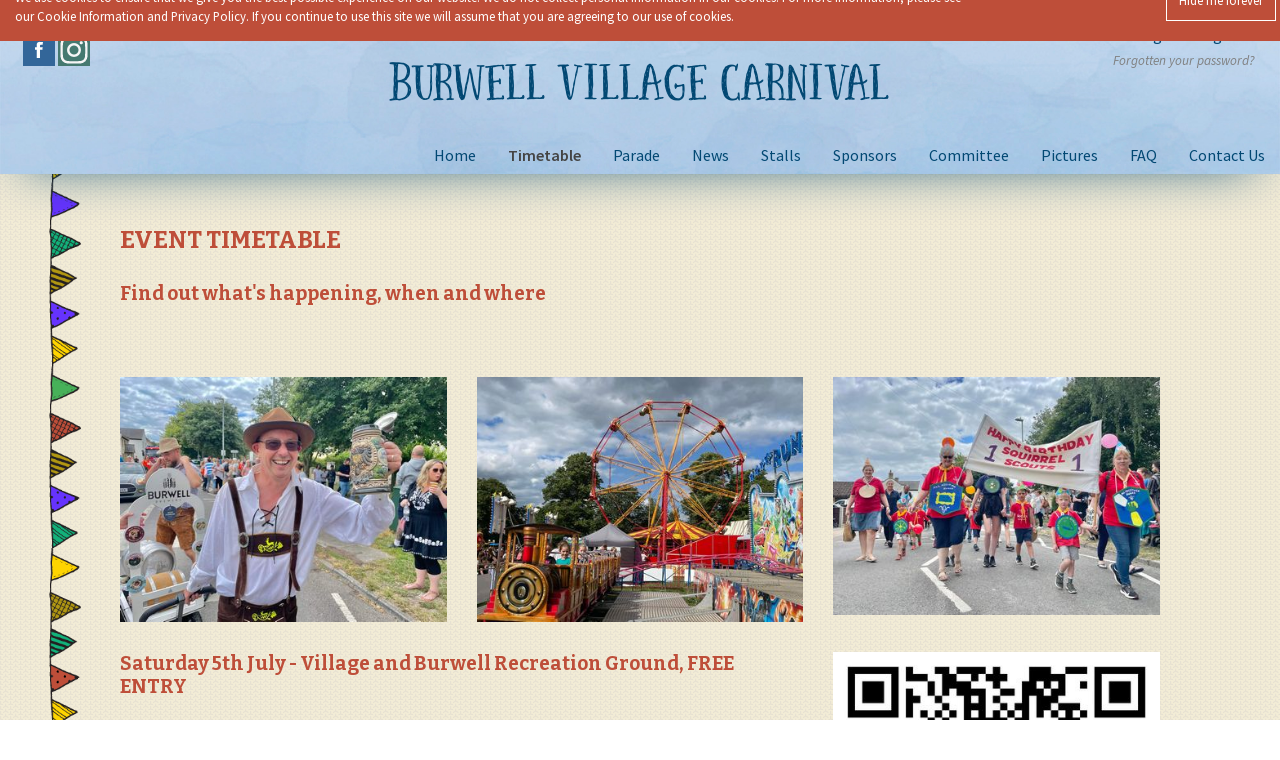

--- FILE ---
content_type: text/html; charset=UTF-8
request_url: https://burwellcarnival.co.uk/Timetable
body_size: 42568
content:
<!doctype html>
<html lang='en' class='no-js'>
<head>
<meta charset='utf-8' />
<meta name="google-site-verification" content="DOKs0dEFZeqOZhvRu4Zx-W2ssiL7iBn1mPA9wGbszeo" />
<meta name="viewport" content="width=device-width, initial-scale=1" />

<link rel="apple-touch-icon" sizes="57x57" href="/file/apple-touch-icon-57x57.png?v=2">
<link rel="apple-touch-icon" sizes="60x60" href="/file/apple-touch-icon-60x60.png?v=2">
<link rel="apple-touch-icon" sizes="72x72" href="/file/apple-touch-icon-72x72.png?v=2">
<link rel="apple-touch-icon" sizes="76x76" href="/file/apple-touch-icon-76x76.png?v=2">
<link rel="apple-touch-icon" sizes="114x114" href="/file/apple-touch-icon-114x114.png?v=2">
<link rel="apple-touch-icon" sizes="120x120" href="/file/apple-touch-icon-120x120.png?v=2">
<link rel="apple-touch-icon" sizes="144x144" href="/file/apple-touch-icon-144x144.png?v=2">
<link rel="apple-touch-icon" sizes="152x152" href="/file/apple-touch-icon-152x152.png?v=2">
<link rel="apple-touch-icon" sizes="180x180" href="/file/apple-touch-icon-180x180.png?v=2">
<link rel="icon" type="image/png" href="/file/favicon-32x32.png?v=2" sizes="32x32">
<link rel="icon" type="image/png" href="/file/android-chrome-192x192.png?v=2" sizes="192x192">
<link rel="icon" type="image/png" href="/file/favicon-96x96.png?v=2" sizes="96x96">
<link rel="icon" type="image/png" href="/file/favicon-16x16.png?v=2" sizes="16x16">
<link rel="manifest" href="/file/manifest.json?v=2">
<link rel="shortcut icon" href="/file/favicon.ico?v=2">
<meta name="msapplication-TileColor" content="#da532c">
<meta name="msapplication-TileImage" content="/file/mstile-144x144.png?v=2">
<meta name="msapplication-config" content="/file/browserconfig.xml?v=2">
<meta name="theme-color" content="#ffffff">

<link href='https://fonts.googleapis.com/css?family=Source+Sans+Pro:400,600,400italic,600italic|Bitter:700' rel='stylesheet' type='text/css'>
<title>Timetable - Burwell Village Carnival</title>
<meta name='description' content='' />
<meta name='keywords' content='' />
<link rel='stylesheet' type='text/css' href='../file/bmdCore.css?v=121.2' />
<link rel='stylesheet' type='text/css' href='../file/ms_box.css?v=2' />

<script src="../file/respond.js"></script>
<script src='../file/Modernizer-2.6.2-dev.js'></script>
<script src='../file/verge.js'></script>
<script src="../file/msAjaxHelper.js"></script>
<script src="../file/ms_Gen.js"></script>
<script src="../file/msLogin.js"></script>
<script src="../file/sha512.js"></script>
<script src="../file/msWebApp.js"></script>
<script src="../file/gsap/TweenMax.min.js"></script>
<script src="../file/ms_box.js?v=2"></script>
<script src="../file/msSVG_Graphs.js"></script>
<script src="../file/ms_EnableDisableUI.js"></script>
<script src='//cdnjs.cloudflare.com/ajax/libs/jstimezonedetect/1.0.4/jstz.min.js'></script>

<script src='https://maps.googleapis.com/maps/api/js?key=AIzaSyDZC76fbgRrEY6w6blkMVkHHISxPVeZJa4&region=GB'></script>

<script src='https://js.stripe.com/v3/'></script>



<script>

var _msDoc = document.documentElement;
_msDoc.setAttribute('data-useragent', navigator.userAgent);

var gISAPI_Address = 'https://burwellcarnival.co.uk';
var gWebSiteRootAddress = 'https://burwellcarnival.co.uk';

function showLogin() {
  //was setting AdvMode
  var hDiv = msBox_ShowEmpty();
  var parentDiv = document.createElement('DIV');
  parentDiv.id = 'idLogInBox';
  hDiv.appendChild(parentDiv);
  
    var titleHdr = document.createElement('HEADER');
    titleHdr.id = 'idLogInBoxTitleHdr';
    parentDiv.appendChild(titleHdr);
      var titleH = document.createElement('H1');
      titleHdr.appendChild(titleH);
        var titleHT = document.createTextNode('Log in');
        titleH.appendChild(titleHT);
  
    var unDiv = document.createElement('DIV');
    addClass(unDiv, 'formElement');
    parentDiv.appendChild(unDiv);
      var unLab = document.createElement('LABEL');
      addClass(unLab, 'formElement-label')
      unLab.setAttribute('for', 'idUsernameEdit');
      unDiv.appendChild(unLab);
        var unLabT = document.createTextNode('Username: ');
        unLab.appendChild(unLabT);
      
      var unIn = document.createElement('INPUT');
      unIn.id = 'idUsernameEdit';
      addClass(unIn, 'formElement-input');
      unIn.setAttribute('type', 'text');
      unIn.setAttribute('maxlength', 50);
      unDiv.appendChild(unIn);
      
      
    var pwDiv = document.createElement('DIV');
    addClass(pwDiv, 'formElement');
    parentDiv.appendChild(pwDiv);
      var pwLab = document.createElement('LABEL');
      addClass(pwLab, 'formElement-label')
      pwLab.setAttribute('for', 'idPasswordEdit');
      pwDiv.appendChild(pwLab);
        var pwLabT = document.createTextNode('Password: ');
        pwLab.appendChild(pwLabT);
      
      var pwIn = document.createElement('INPUT');
      pwIn.id = 'idPasswordEdit';
      addClass(pwIn, 'formElement-input');
      pwIn.setAttribute('type', 'password');
      pwIn.setAttribute('maxlength', 100);
      pwDiv.appendChild(pwIn);
  
    var libDiv = document.createElement('DIV');
    libDiv.id = 'idLoginButtonDiv';
    parentDiv.appendChild(libDiv);
      var liB = document.createElement('BUTTON');
      liB.id = 'idLoginButton';
      liB.setAttribute('type', 'submit');
      liB.onclick = doLogin;
      libDiv.appendChild(liB);
        var liBT = document.createTextNode('Log in');
        liB.appendChild(liBT);
  
      var clB = document.createElement('BUTTON');
      //clB.type = 'Submit'; - fails ie8
      clB.setAttribute('type', 'submit');
      clB.onclick = function () {msBox_Hide();};
      libDiv.appendChild(clB);
        var clBT = document.createTextNode('Cancel');
        clB.appendChild(clBT);
      
  
  unIn.select();
  msBox_AdvModePlay();
}

function doLogin() {
  var myUN = trim(document.getElementById('idUsernameEdit').value);
  var myPW = document.getElementById('idPasswordEdit').value;
  if ((myUN == '') || (myPW == '')) {
    alert('Please enter your username and password');
    return false;
    }
    
  doSecureLogin(myUN, myPW, gISAPI_Address, onLoginSuccess, onLoginFailure);
  UI_StartAjaxAction(document.getElementById('idLoginButton'));
}

function onLoginSuccess(FriendlyName, PID, SID) {
  //alert('Welcome back '+FriendlyName); //+' ('+PID+') - SID: '+SID
  //UI_EndAjaxAction(document.getElementById('idLoginButton'));
  window.location.reload(true);
}

function onLoginFailure(ErrorMsg) {
  UI_EndAjaxAction(document.getElementById('idLoginButton'));
  /*
    '-1' - invalid username or password. There is deliberately no way of determining which...
    '-2' - account temporarily locked due to too many previous failed attempts. Will auto unlock after a period
    '-3' - Already got an existing session. Note concurrent sessions may be enabled or not depending on user / system
    '-4' - Email verification required to login and not yet done...
    '-5' - Account suspended
    */
  var msg = 'Unable to login';
  if (ErrorMsg == '-1') {
    msg += ' as you have entered an incorrect username or password.\n\nPlease check and try again, or select register to create a new account.';
    }
  else
  if (ErrorMsg == '-2') {
    msg += ' as this account has been temporarily locked due to too many consecutive failed log in attempts.\n\nThe account will unlock shortly, so please wait and try again.';
    }
  else
  if (ErrorMsg == '-3') {
    msg += ' as you already have an existing session please close that session and try again.';
    }
  else
  if (ErrorMsg == '-4') {
    msg += ' as you have not yet verified your email address. Please check your email carefully (including spam folders) and follow the link in it before trying again.';
    }
  else
  if (ErrorMsg == '-5') {
    msg += ' as your account has been suspended.';
    }
  else
    msg += '.\n\nUnknown error: '+ErrorMsg;
    
  msStatusMsg(msg,  'idLoginErrorBox', [ 'warningMsgBox']);
  
  if (ErrorMsg == '-4') {
    var btn = document.getElementById('idLoginButton');
    btn.innerHTML = 'Re-send email';
    btn.onclick = doResendVerif;
    }
}

function doResendVerif() {
  var un = document.getElementById('idUsernameEdit').value;
  
  var callIDEVer = 'cidRVELIS';
  msAjax_clearAllValues(callIDEVer);
  msAjax_setValue(callIDEVer, 'un', un);
  msAjax_send(callIDEVer, gISAPI_Address+'/XMLResendEmailVerif', onResendEVError, onResendEVSuccess);
  UI_StartAjaxAction(document.getElementById('idLoginButton'));
}

function onResendEVError(callID, ErrorMsg) {
  alert('There was an error sending the verification email:\n'+ErrorMsg);
}

function onResendEVSuccess(callID) {
  msStatusMsg('Your verification email has been sent. Please follow the link in it to verify your email address', 'idRSEVFLI', ['normalMsgBox']);
  UI_EndAjaxAction(document.getElementById('idLoginButton'));
}

function doLogOut() {
  doLogOff(gISAPI_Address, onLogoffSuccess, onLogoffFailure); 
  UI_StartAjaxAction(document.getElementById('idLogOutLink'));
}

function onLogoffSuccess() {
  //UI_EndAjaxAction(document.getElementById('idLogOutLink'));
  window.location.href = gISAPI_Address+'/home';
}

function onLogoffFailure(ErrorMsg) {
  UI_EndAjaxAction(document.getElementById('idLogOutLink'));
  alert('Logout failed: '+ErrorMsg);
}

function setCurrentNav(navID) {
  var myLI = document.getElementById(navID);
  if (!myLI) {return false;}
  addClass(myLI, 'selectedNav');
  
  var links = myLI.getElementsByTagName('A');
  if (links.length > 0) {
    var theText = links[0].innerHTML;
    }
  else {
    return false;
    }
  
  myLI.innerHTML = theText;
}

function pwReset() {
  //was setting AdvMode
  var PWHostDiv = msBox_ShowEmpty();
  addClass(PWHostDiv, 'msBox-Dlg-ResetPW');
    
  //unique host div (PWHost Div will not have a unique id in the entire system as it is reused for all msBoxes) 
  var myHostDiv = document.createElement('DIV');
  myHostDiv.id = 'idPWResetHostDiv';
  PWHostDiv.appendChild(myHostDiv);
  
    //Heading
    var myH = document.createElement('H1');
      var myHT = document.createTextNode('Password reset');
      myH.appendChild(myHT);
    myHostDiv.appendChild(myH);
    
    //Info
    var myInfoDiv = document.createElement('DIV');
    myInfoDiv.id = 'idPWResetInfoDiv';
      var myP1 = document.createElement('P');
      myInfoDiv.appendChild(myP1);
        var myP1T = document.createTextNode('If you have forgotten your password you can get the system to reset it to something random and then email it to you.');
        myP1.appendChild(myP1T);
        
      var myP2 = document.createElement('P');
      myInfoDiv.appendChild(myP2);
        var myP2T = document.createTextNode('If you choose to do this it is strongly recommended that you log in immediately after receiving the new password and change it to something of your choosing. '+
                                             'You can change your password in the \'My Details\' section.');
        myP2.appendChild(myP2T);
    myHostDiv.appendChild(myInfoDiv);
          
    //note
    var myNoteDiv = document.createElement('DIV');
    myHostDiv.appendChild(myNoteDiv);
    myNoteDiv.id = 'idPWResetNoteDiv';
    addClass(myNoteDiv, 'helpNote');
      var myNoteP = document.createElement('P');
      myNoteDiv.appendChild(myNoteP);
        var myNotePT = document.createTextNode('Note: for security reasons the system does not store your actual password so it is not possible for it (or anyone who supports it) to tell you what your current password is.');
        myNoteP.appendChild(myNotePT);
      var myNoteP2 = document.createElement('P');
      myNoteDiv.appendChild(myNoteP2);
        var myNotePT2 = document.createTextNode('Also, to prevent abuse, the password reset function can only be used once every 24 hours and so will fail if you have already reset it more recently.');
        myNoteP2.appendChild(myNotePT2);
    
    //UN or PW Edit
    var myEditsDiv = document.createElement('DIV');
    myEditsDiv.id = 'idPWResestEditsDiv';
      var myStyleDiv = document.createElement('DIV');
      myEditsDiv.appendChild(myStyleDiv);
        var myLabel = document.createElement('LABEL');
        myStyleDiv.appendChild(myLabel);
          var myLabelT = document.createTextNode('Username or email:');
          myLabel.appendChild(myLabelT);
        var myInputUN = document.createElement('INPUT');
        myInputUN.type = 'text';
        myInputUN.id = 'idRestPWUNInput';
        myStyleDiv.appendChild(myInputUN);
    myHostDiv.appendChild(myEditsDiv);
    
    //Buttons
    var myBDiv = document.createElement('DIV');
    myBDiv.id = 'idPWResetButtonsDiv';
    myHostDiv.appendChild(myBDiv);
    
      //OK button
      var myOK = document.createElement('BUTTON');
      //myOK.type = 'Submit';
      myOK.setAttribute('type', 'submit');
      myOK.onclick = function () {doPWReset();};
        var myOKT = document.createTextNode('Reset');
        myOK.appendChild(myOKT);
      myBDiv.appendChild(myOK);
     
      //cancel button
      var myClose = document.createElement('BUTTON');
      //myClose.type = 'Submit';
      myClose.setAttribute('type', 'submit');
      myClose.onclick = function () {msBox_Hide();};
        var myCloseT = document.createTextNode('Cancel');
        myClose.appendChild(myCloseT);
      myBDiv.appendChild(myClose);
    
    //loading gif
    var myLoadDiv = document.createElement('DIV');
    myLoadDiv.id = 'idLoadingGifDiv';
    myLoadDiv.style.display = 'none';
    myHostDiv.appendChild(myLoadDiv);
      var myImg = document.createElement('IMG');
      myImg.src = '../file/loading10.gif';
      myImg.alt = 'Loading... Please wait';
      myLoadDiv.appendChild(myImg);
   
  msBox_AdvModePlay();
}

var gCallID = 'pwResetCallID';
 
function doPWReset() {
  var UNorEmail = document.getElementById('idRestPWUNInput').value;
  if (trim(UNorEmail) == '') {
    alert('Please enter your username or email and try again');
    }
  else {
    msAjax_clearAllValues(gCallID);
    msAjax_setValue(gCallID, 'unem', UNorEmail);
    msAjax_send(gCallID, gISAPI_Address+'/XMLPWReset', onPWResetError, onPWResetSuccess);
    
    document.getElementById('idLoadingGifDiv').style.display = 'block';
    document.getElementById('idPWResetButtonsDiv').style.display = 'none';
    }
}

function onPWResetError(callID, ErrorMsg) {
  /* ErrorMsg:
    -1: Username or email not found 
    -2: No email on file for username
    -3: Password reset within last 24 hrs
  */
  if (ErrorMsg == '-1') {
    var msg = 'The username or email entered was not found. Please check and try again.\nAlternatively, create a new account by clicking on \'Register\'.';
    }
  else
  if (ErrorMsg == '-2') {
    var msg = 'Thereis no email recorded for you in the system so your password cannot be changed as we cannot safely let you know the new one.\nPlease contact system support for assistance resetting your account.';
    }
  else 
  if (ErrorMsg == '-3') {
    var msg = 'Your password has already been reset in the last 24 hours so you cannot do it at the moment.\nPlease wait until 24 hours have past since your last reset and try again.';
    }
  else {
    var msg = 'Unknown error: '+ErrorMsg+'\nPlease contact system support for assistance resetting your account.';
    }
  
  document.getElementById('idLoadingGifDiv').style.display = 'none';
  document.getElementById('idPWResetButtonsDiv').style.display = 'block';
  alert(msg);
}

function onPWResetSuccess(callID) {
  alert('You\'re password has been reset. \nPlease check your email for details and log in and change it to something different as soon as possible.');
  msBox_Hide();
}

</script>
<script>  
  (function(i,s,o,g,r,a,m){i['GoogleAnalyticsObject']=r;i[r]=i[r]||function(){
  (i[r].q=i[r].q||[]).push(arguments)},i[r].l=1*new Date();a=s.createElement(o),
  m=s.getElementsByTagName(o)[0];a.async=1;a.src=g;m.parentNode.insertBefore(a,m)
  })(window,document,'script','//www.google-analytics.com/analytics.js','ga');

  ga('create', 'UA-65019357-1', 'auto');
  ga('send', 'pageview'); 
  
</script>

</head>
<body id='idHome'>
  <script>
  addEventSimple(window, 'load', onLoadHeaderActions);
  var gPMsActive = false;
  var gNumUnreadPMs = 0;
  var gNumPMsTotal = 0;
  var gPMLinkRawText = ''; //required on PersonalMessages template...
  
  var gNewsCommentReportsActive = false;
  var gBlogCommentReportsActive = false;
  var gNumNewsCommentsReported = 0; //Note this is the number of comments that have been reported and not cleared
  var gNumBlogCommentsReported = 0; //Note this is the number of comments that have been reported and not cleared
  
  var gCanApproveImages = false;
  var gNumImagesToApprove = 0;
  
  var gCanManageTestimonials = false;
  var gNumTestimonialsToApprove = 0;
  
  function onLoadHeaderActions() {
    //Person / Internal messages tidy up
    if (gPMsActive) { //will be false if the current person doesn't have permission for Personal Messages
      var theLink = document.getElementById('idLinkPersonalMessages');
      gPMLinkRawText = theLink.innerHTML;
      if (gNumPMsTotal == 0) {
        addClass(theLink, 'noPMsClass');
        }
      else {
        addClass(theLink, 'hasPMsClass');
        }
      
      if (gNumUnreadPMs == 0) {
        addClass(theLink, 'noUnreadPMsClass');
        }
      else {
        addClass(theLink, 'hasUnreadPMsClass');
        theLink.innerHTML += ' ('+gNumUnreadPMs+')';
        }
      } //if (gPMsActive) 
    
    if (gNewsCommentReportsActive) { //will be false if the current person doesn't have permission for News Management
      var theLI = document.getElementById('idLinkNewsManagement');
      if (gNumNewsCommentsReported > 0) {
        var thisLI = document.createElement('LI');
        thisLI.id = 'idLinkReportedNewsComments';
        var nextSib = theLI.nextSibling;
        if (nextSib != null) {
          theLI.parentElement.insertBefore(thisLI, nextSib);
          }
        else {
          theLI.parentElement.appendChild(thisLI);
          }
        
        var newA = document.createElement('A');
        addClass(newA, 'reportedCommentsLink');
        newA.href = gISAPI_Address+'/showReportedComments?type=news';
        thisLI.appendChild(newA);
        
          var newAT = document.createTextNode(_nbsp(2)+'- reported comments (');
          newA.appendChild(newAT);
          
          var newSp = document.createElement('SPAN');
          newSp.id = 'idNumNewsCommentReps';
          newA.appendChild(newSp);
            var newSpT = document.createTextNode(gNumNewsCommentsReported);
            newSp.appendChild(newSpT);
                    
          var newAT2 = document.createTextNode(')');
          newA.appendChild(newAT2);
        }
      } //if (gNewsCommentReportsActive)
      
    if (gBlogCommentReportsActive) { //will be false if the current person doesn't have permission for Blog Management
      var theLI = document.getElementById('idLinkBlogManagement');
      if (gNumBlogCommentsReported > 0) {
        var thisLI = document.createElement('LI');
        thisLI.id = 'idLinkReportedBlogComments';
        var nextSib = theLI.nextSibling;
        if (nextSib != null) {
          theLI.parentElement.insertBefore(thisLI, nextSib);
          }
        else {
          theLI.parentElement.appendChild(thisLI);
          }
        
        var newA = document.createElement('A');
        addClass(newA, 'reportedCommentsLink');
        newA.href = gISAPI_Address+'/showReportedComments?type=blog';
        thisLI.appendChild(newA);
        
          var newAT = document.createTextNode(_nbsp(2)+'- reported comments (');
          newA.appendChild(newAT);
          
          var newSp = document.createElement('SPAN');
          newSp.id = 'idNumBlogCommentReps';
          newA.appendChild(newSp);
            var newSpT = document.createTextNode(gNumBlogCommentsReported);
            newSp.appendChild(newSpT);
                    
          var newAT2 = document.createTextNode(')');
          newA.appendChild(newAT2);
        }
      } //if (gBlogCommentReportsActive)
    
    //Approve images indicator
    if ((gCanApproveImages) && (gNumImagesToApprove > 0)) {
      document.getElementById('idNumToApproveSpan').innerHTML = gNumImagesToApprove;
      }
    else {
      if (document.getElementById('idLinkApproveImages')) {
        document.getElementById('idLinkApproveImages').style.display = 'none';
        }
      }
      
    //Testimonials to approve indicator
    if ((gCanManageTestimonials) && (gNumTestimonialsToApprove > 0)) {
      document.getElementById('idNumTestToApproveSpan').appendChild(document.createTextNode(' ('+gNumTestimonialsToApprove+')'));
      }
  } //onLoadHeaderActions
  
  function doSearch() {
    var st = document.getElementById('idSearchIn').value;
    if (st == '') {return false;}
    window.location.href = gISAPI_Address+'/KeywordSearch?terms='+encodeURIComponent(st)+'&news=1&blogs=1&faq=1';
  }
  
  function toggleUserMenuOn() {
    var myMenu = document.getElementById('idUserFunctionsNavAside'),
        vW = window.innerWidth, //document.documentElement.clientWidth,
        vH = window.innerHeight; //document.documentElement.clientHeight; -24
        
    myMenu.style.width = vW+'px';
    myMenu.style.height = vH+'px';
    
    //TweenMax.fromTo(myMenu, 1, {autoAlpha: 0, scale:0}, {autoAlpha: 1, scale:1, ease: Back.easeOut});
    TweenMax.to(myMenu, 1, {autoAlpha: 1, scale:1, ease: Back.easeOut});
    addClass(document.getElementsByTagName('HTML')[0], 'userMenuShown');
    addClass(document.getElementsByTagName('BODY')[0], 'userMenuShown');
  }
  
  function toggleUserMenuOff() {
    var myMenu = document.getElementById('idUserFunctionsNavAside');
    
    TweenMax.to(myMenu, 1, {autoAlpha: 0, scale:0, ease: Back.easeIn});
    removeClass(document.getElementsByTagName('HTML')[0], 'userMenuShown');
    removeClass(document.getElementsByTagName('BODY')[0], 'userMenuShown');
  }
  
  function doMenuDropDown(id) {
    var ddm = document.getElementById(id);
    if (hasClass(ddm, 'showing')) {
      removeClass(ddm, 'showing');
      }
    else {
      addClass(ddm, 'showing');
      }
  }

  </script>
  
  <div id='idWholePage'> <!-- closed in footer.htm -->
    
    <header id='idSiteHeading' class='siteHeading'>
      <h1>Burwell Village Carnival</h1>
      <div id='idLogInOutSectionsDiv'>
        <section id='idLoginSect'>
            <a href='#' onclick='javascript: showLogin(); return false;'>Log in</a> <span>or</span> <a href='https://burwellcarnival.co.uk/Register'>register</a>
            <div id='idResetPWDiv'>
              <a href='#' class='helpNote' onclick='javascript: pwReset(); return false;'>Forgotten your password?</a>
            </div>
        </section>
        <section id='idLogOutSect' style='display: none;'>
          <div id='idCurrentUserDiv'>
            <span class='userGuestName'>Guest</span>
          </div>
          <div id='idWelcomeDiv'>
            Welcome <span class='userGuestName'>Guest</span>.             
          </div>
          <div id='idLogOutLinkDiv'>
            <a id='idLogOutLink' href='#' onclick='javascript: doLogOut(); return false;'>Log out</a>
          </div>
        </section>
      </div>
      
      <div class='otherHeaderInfo'>
        <div>
         &nbsp; <!--
          <img src='../file/CarnivalLogo.svg' alt='Burwell village carnival logo' /> <!-- New: CarnivalLogo.svg / Old: logo.png -->
          
        </div>
        <section id='idSocialSect'>
          <ul id='idSocialLinksList'>
            <li class='rssItem'>
              <a href='https://www.facebook.com/burwellcarnival' target='_blank' title='Connect with us on Facebook'>
                <span class='ir ir-fb'>Facebook</span>
              </a>
            </li>
            <!-- li class='rssItem'>
              <a href='https://twitter.com/burwellcarnival' target='_blank' title='Follow us on Twitter'>
                <span class='ir ir-twitter'>Twitter</span>
              </a>
            </li> -->
            <li class='rssItem'>
              <a href='https://www.instagram.com/burwellcarnival?igsh=Z2VudGwycnJ0Y2dt' target='_blank' title='Connect with us on Instagram'>
                <span class='ir ir-insta'>Instagram</span>
              </a>
            </li>
            <!-- li class='rssItem hidden'>
              <a href='#' onclick='doRSSLinkDlg(); return false;' title='Subscribe to our RSS Feed'>
                <span class='ir ir-rss'>RSS</span>
              </a>
            </li -->
          </ul>
        </section>
      </div>
        
      <section class='searchSect'>
       <input type='text' id='idSearchIn' class='formElement-input' /> 
       <a href='#' class='actionLink' onclick='javascript: doSearch(); return false;'>Search</a>
      </section>
      
      <div id='idMainSiteNavDiv'>
        <aside id='idMainSiteNavAside'>
          <nav id='idMainSiteNav'>
            <ul> <!-- current link gets 'selectedNav' class and link removed in js -->
              <li id='idLinkHome'><a href='https://burwellcarnival.co.uk/Home'>Home</a></li>
              
              <li id='idLinkTimetable'><a href='https://burwellcarnival.co.uk/Timetable'>Timetable</a></li>
              <li id='idCustomMenuItem19099'><a href='https://burwellcarnival.co.uk/page/19099/Parade'>Parade</a></li>
              
              
              
              <li id='idLinkAllNews'><a href='https://burwellcarnival.co.uk/AllNews'>News</a></li>
              <li id='idLinkVendorList'><a href='https://burwellcarnival.co.uk/AllVendors'>Stalls</a></li>
              <li id='idLinkSponsors'><a href='https://burwellcarnival.co.uk/Sponsors'>Sponsors</a></li>
              <li id='idLinkTeam'><a href='https://burwellcarnival.co.uk/MeetTheTeam'>Committee</a></li>
              <li id='idLinkPictures'><a href='#' onclick='javascript: doMenuDropDown("idGalleryLinksUL"); return false;'>Pictures</a>
                <ul id='idGalleryLinksUL' class='dropDownMenu'>
                  
                  
                  <li id='idLinkGallery14866'><a href='https://burwellcarnival.co.uk/gallery/14866/pictures-burwell-carnival-2013'>Carnival 2013</a></li>
                  <li id='idLinkGallery14156'><a href='https://burwellcarnival.co.uk/gallery/14156/pictures-burwell-carnival-2014'>Carnival 2014</a></li>
                  <li id='idLinkGallery14283'><a href='https://burwellcarnival.co.uk/gallery/14283/pictures-burwell-carnival-2015'>Carnival 2015</a></li>
                  <li id='idLinkGallery15455'><a href='https://burwellcarnival.co.uk/gallery/15455/pictures-burwell-carnival-2016'>Carnival 2016</a></li>
                  <li id='idLinkGallery25142'><a href='https://burwellcarnival.co.uk/gallery/25142/Carnival2023images'>Carnival 2023</a></li>
                </ul>
              </li>
              <!-- Hidden as per email: 03/05/24
                    Also hidden in sitemap
              <li id='idLinkDownloads'><a href='https://burwellcarnival.co.uk/Downloads'>Media</a></li>
              -->
              <li id='idLinkFAQ'><a href='https://burwellcarnival.co.uk/FAQ'>FAQ</a></li>
              <li id='idLinkContact'><a href='https://burwellcarnival.co.uk/Contact'>Contact<span class='spareWords'> Us</span></a></li>
              <li id='idUserMenuControl' style='display: none;'><a href='#' onclick='javascript: toggleUserMenuOn(); return false;'><span class='ir userMenuControl'>User menu</span></a></li>
            </ul>
          </nav>
        </aside>  
        
        <aside id='idUserFunctionsNavAside' style='display: none;'>
          <nav id='idUserFunctionsNav'>
            <header><h2>User options</h2></header>
            <ul> <!-- current link gets 'selectedNav' class and link removed in js -->
              <li id='idLinkMyDetails'><a href='https://burwellcarnival.co.uk/MyDetails'>My Details</a></li>
              <li id='idLinkMyTradeStands'><a href='https://burwellcarnival.co.uk/MyTradeStands'>My Trade Stand Applications</a></li>
              <!-- li id='idLinkMyCredits'><a href='<.#ISAPI_ADDRESS>/MyCredits'>My Credits</a></li -->
              <!-- li id='idLinkMySubscription'><a href='<.#ISAPI_ADDRESS>/ManageMySubscription'>My Subscription</a></li> -->
              <!-- li id='idLinkMySponsorship'><a href='<.#ISAPI_ADDRESS>/MySponsorship'>My Sponsorship</a></li -->
                <!-- classes for the li: hasPMsClass, noPMsClass, hasUnreadPMsClass, noUnreadPMsClass -->
              
              
              
              
                
              
              
              
              
              
              
              
              
              
              
              
              
              
              
              
              
              
              
              
              
              
              
              
              
              
              
              
              
              
              
            </ul>
          </nav>
          <div id='idMenuOverlayCloseDiv'>
            <a href='#' onclick='javascript: toggleUserMenuOff(); return false;' class='actionLink'>Close</a>
          </div>
        </aside>
      </div>
    </header>
    
    <section id='idMainPageSect' class='clearfix'> <!-- closed in footer.htm -->

    <header id='idRegisterPageHeader' class='pageHeader'>
      <h1>Event Timetable</h1>
      <h2>Find out what's happening, when and where</h2>
    </header>
    
    <section>
      
      
      
      
      
      
      
      
      
      
      
      
      
      
      
      <div id="idContentBlock1" class="wwdArticleDiv" data-blockid="1"> <!-- note ID matches blockid -->
        <div class="wwdTextBlock clearfix" data-allowaddmedia="0" contenteditable="false">
          <p><br></p>
        </div>
      </div>      
      
    
    
    <div id="idContentBlock4" class="wwdArticleDiv wwdNoTextBlock" data-blockid="4"><div class="wwdThreeMediaBlock wwdNoTextBlock" data-allowaddmedia="0">
        <div class="wwdMediaBlock">
          <div class='img_placeholder' data-id='25122' data-img='Photo&#x5F;02&#x2D;07&#x2D;2023&#x2C;&#x5F;21&#x5F;44&#x5F;53&#x2E;jpg' data-alt='' data-widths='100,200,300,400,500,600,700,800,900,1000,1200,1400,1920' style='padding-bottom: 75%; width: 100%;'></div>  
        </div>
        <div class="wwdMediaBlock">
          <div class='img_placeholder' data-id='25131' data-img='Photo&#x5F;02&#x2D;07&#x2D;2023&#x2C;&#x5F;21&#x5F;45&#x5F;32&#x2E;jpg' data-alt='' data-widths='100,200,300,400,500,600,700,800,900,1000,1200,1400,1920' style='padding-bottom: 75%; width: 100%;'></div> 
        </div>
        <div class="wwdMediaBlock">
          <div class='img_placeholder' data-id='25113' data-img='Photo&#x5F;02&#x2D;07&#x2D;2023&#x2C;&#x5F;21&#x5F;44&#x5F;40&#x2E;jpg' data-alt='' data-widths='100,200,300,400,500,600,700,800,900,1000,1200,1400,1920' style='padding-bottom: 72.9918835712287%; width: 100%;'></div>  
        </div>
      </div></div><div id="idContentBlock3" class="wwdArticleDiv" data-blockid="3"><div class="wwdLeftMediaBlock" data-allowaddmedia="1">
        <div class="wwdTextBlock clearfix" contenteditable="false">
          <h2>Saturday 5th July - Village and Burwell Recreation Ground, FREE ENTRY</h2><p><strong>12.15 Parade</strong> starts from the Burwell Ex-Service and Social Club and heads down the Causeway and Hythe Lane towards the Recreation Ground.
</p><p><strong>c.12.50</strong> As the parade arrives at the Recreation Ground, the Synergy Majorettes will perform next to the main stage.</p><p>We're really pleased to welcome the Synergy Majorettes to the Carnival this year.&nbsp; A non-profit, nationally acclaimed majorette team which competes across East Anglia whilst providing a fun filled hobby for children ages 4+, Synergy Majorettes helps children learn new and unique skills, gain confidence, keep fit and create lifetime friendships.</p><p><strong>
13:20 Parade Awards</strong></p><p>Our <strong>Carnival Market Place</strong> opens from 12noon and currently includes upwards of 30 stalls, community and information stands as well as face-painters and glitter tattoos. We’ll also have Kilo who is an active artist across the modern Street Art scene, producing high quality commercial artwork in the form of murals, illustration, live performance and multi-media. Do please browse the market and hopefully make a purchase!
</p><p>And please don’t forget to purchase your <strong>raffle tickets</strong> ‘on-the-day’ (or in advance from The Fox Pub) to be in with a chance of winning some cracking prizes and help our fundraising efforts – thank you!
</p><p>Carnival attractions include inflatables, activities and some fair rides. Gray’s Funfair and JP Bouncy Castles will be on site with a number of rides and inflatables. And we’re delighted that once again Shredder Skate School will be holding their yearly skate competition.
</p><p><strong>The stage</strong> opens this year with an awards ceremony for the Carnival King and Queen and prizes for various categories in the parade. Following the presentations, we will have a fabulous entertainment line-up on the stage, provisionally as follows (timings are approximate and subject to change).
</p><p><strong>2.00pm&nbsp;</strong><br>We’re hugely proud to welcome back Sophie and the talented Performance Without Limits (PWL) group, who this year celebrate their tenth anniversary.</p><p><strong>3.30pm</strong> <br>The Atomics will be powering through the afternoon session with their energetic combination of power pop, 70’s and 80’s classics as well as New Waves gems.
</p><p><strong>5.00pm</strong> <br>Alisha - a tremendous vocalist delivering classic female hits from artists including Dusty Springfield through Kate Nash and Taylor Swift.
</p><p><strong>7.30pm</strong> <br>Following the tremendous success of last year and in response to a number of requests, we welcome back the wonderful Mister E with his eclectic mixture of soul, rat pack and even opera classics.
</p><p><strong>9.30pm</strong> <br>Closing the stage this year, we have the honour of presenting one of the finest cover acts in the country. Led by Burwell’s own Phil Watts and fresh from their recent supporting role with Jason Donovan, the great Back To The 80’s bring their amazing show, featuring astonishing vocals and brilliant reproductions of the greatest hits of the decade. Expect a jam-packed set of classics to take us right through to 11pm and last orders.
</p><p><strong><br></strong></p><p><strong>
</strong></p><p><strong>
</strong></p><p><strong>
</strong></p><p><strong>
</strong></p><p><strong>
</strong></p><p><strong>
</strong></p><p><strong>
</strong></p><p><strong>
</strong></p><p><strong>
</strong></p><p><strong>
</strong></p><p><strong>
</strong></p><p><strong>
</strong></p><p><strong>
</strong></p><p>
</p><p><b>
</b></p><p><b>
</b></p>
        </div>
        <div class="wwdMediaCol">
          <div class="wwdMediaBlock">
            <div class='img_placeholder' data-id='390222' data-img='qrcode&#x2D;&#x5F;disco&#x2E;jpeg' data-alt='' data-widths='100,200,300,400,500,600,700,800,900' style='padding-bottom: 100%; width: 100%;'></div> 
          </div>
        <div class="wwdMediaBlock">
        <div class='img_placeholder' data-id='390229' data-img='Pwl&#x5F;&#x2E;jpeg' data-alt='' data-widths='100,200,300,400,500,600,700,800,900,1000,1200,1400,1920' style='padding-bottom: 75%; width: 100%;'></div> 
      </div></div>
      </div></div>
    
    
    
    
    
    
    
    
    
    
    
    </section>
    
    <section id='idScheduleSect' class='schedule clearfix hidden'>
      
      
      
    </section> 

    <section>
      
      
      
      
      
      
      
            
      
    
    
    
    
    
    
    </section>
    
    <script>
    setCurrentNav('idLinkTimetable');
    addEventSimple(window, 'load', initPage);
    addEventSimple(window, 'resize', doLoadResponsiveImages);
    
    function initPage() {
      doLoadResponsiveImages();
      doLoadGoogleMaps();
      }
    </script>
    </section> <!--  id='idMainPageSect' opened in SiteHeading.htm -->
    <footer id='idMainPageFooter' class='clearfix'>
      <div class='footerLinks'>
        <a href='https://burwellcarnival.co.uk/CookiePolicy'>Cookie information</a><br />
        <a href='https://burwellcarnival.co.uk/PrivacyPolicy'>Privacy Policy</a><br />
        <a href='https://burwellcarnival.co.uk/TermsAndConditions'>Terms and conditions</a><br />
      </div>
      <div class='footerCopyright'>
        Copyright &copy; 2015-2026 Burwell Village Carnival &amp; licensors
      </div>
      <div class='footerDevInfo'>
        <!-- div class='moduleInfo'>
          Module: BurwellVC.dll - build 121<br />
          Processing time: 94ms
        </div -->
        <a href='https://whitewolfdevelopment.co.uk' target='_blank' title='Website by White Wolf Development Ltd'>Website design &amp; development</a>
      </div>
      <div id='idTZFooterStuff'>
      <script>
        ensureTZCookie();
                
        /* Timeout warning */
        if (msHasCookie('UsrID')) {
          setTimeout(testExpired, 60000); //check every minute
        }
        
        /* Cookies notice */
        if (!msHasCookie('bmd-CookieAccept')) {
          var thisAside = document.createElement('ASIDE');
          thisAside.id = 'idCookieNotice';
          addClass(thisAside, 'cookieNotice');
          var tDiv = document.createElement('DIV');
          addClass(tDiv, 'cookieInfo');
          thisAside.appendChild(tDiv);
            tDiv.appendChild(document.createTextNode('We use cookies to ensure that we give you the best possible experience on our website. We do not collect personal information in our cookies. For more information, please see our '));
           
            var aL = document.createElement('A');
            aL.href = 'https://burwellcarnival.co.uk/CookiePolicy';
            tDiv.appendChild(aL);
              aL.appendChild(document.createTextNode('Cookie Information'));
            tDiv.appendChild(document.createTextNode(' and '));
            var aL2 = document.createElement('A');
            aL2.href = 'https://burwellcarnival.co.uk/PrivacyPolicy';
            tDiv.appendChild(aL2);
              aL2.appendChild(document.createTextNode('Privacy Policy'));
            tDiv.appendChild(document.createTextNode('.'));
            tDiv.appendChild(document.createTextNode(' If you continue to use this site we will assume that you are agreeing to our use of cookies.'));
          
          var oDiv = document.createElement('DIV');
          addClass(oDiv, 'cookieAccept');
          thisAside.appendChild(oDiv);
            var oL = document.createElement('A');
            oL.href = '#';
            //addClass(oL, 'actionLink');
            oDiv.appendChild(oL);
            oL.onclick = function() {
                              msSetCookie('bmd-CookieAccept', '1', 60*24*365*10, '/');
                              thisAside.parentElement.removeChild(thisAside);
                              removeClass(document.body, 'bmd-CookieNotice');
                              return false;
                              }; 
            oL.appendChild(document.createTextNode('Hide me forever'));
          
          //document.body.insertBefore(thisAside, document.body.firstChild);
          document.body.appendChild(thisAside);
          addClass(document.body, 'bmd-CookieNotice');
          setTimeout(showCookieNotice, 3000);
          }
          
      function showCookieNotice() {
        var cn = document.getElementById('idCookieNotice');
        if (!cn) {return false;}
        
        TweenMax.to(cn, 1.8, {top: 0, ease: Elastic.easeOut});
        setTimeout(function() {
                        TweenMax.to(cn, 1, {autoAlpha: 0});
                        }, 15000);
      }
          
      function testExpired() {
        if (!msHasCookie('UsrID')) {
          var hostDiv = msBox_ShowEmpty();
            var myHder = document.createElement('HEADER');
            hostDiv.appendChild(myHder);
              var myH1 = document.createElement('H1');
              myHder.appendChild(myH1);
              myH1.appendChild(document.createTextNode('Burwell Village Carnival Website'));
            
            var loggedOutDiv = document.createElement('DIV');
            loggedOutDiv.id = 'idLoggedOutMsg';
            hostDiv.appendChild(loggedOutDiv);
              loggedOutDiv.appendChild(document.createTextNode('For security purposes you have been logged out due to inactivity.'));
              loggedOutDiv.appendChild(document.createElement('BR'));
              loggedOutDiv.appendChild(document.createTextNode('You will need to log in again to continue.'));

            var aDiv = document.createElement('DIV');
            aDiv.id = 'idLoggedOutPopupLinkDiv';
            hostDiv.appendChild(aDiv);
              var aDa = document.createElement('A');
              aDa.href = '#';
              aDa.onclick = function() {
                    msBox_Hide();
                    setTimeout(testExpired, 60000);
                    return false;
                    }
              aDiv.appendChild(aDa);
              aDa.appendChild(document.createTextNode('OK'));
              
          msBox_AdvModePlay();
          }
        else {
          setTimeout(testExpired, 60000);
          }
      } 
      </script>
      </div>
    </footer>
  </div> <!-- id='idWholePage' opened in SiteHeading.htm -->
</body>
</html>


--- FILE ---
content_type: text/css
request_url: https://burwellcarnival.co.uk/file/bmdCore.css?v=121.2
body_size: 135735
content:
body{width:100%;*zoom:1;zoom:1}body:before,body:after{content:"";display:table}body:after{clear:both}.mixin-base-font-size{font-size:18px;font-size:1.25vw}@media all and (min-width:1665px){.mixin-base-font-size{font-size:14.4px;font-size:1vw}}@media all and (max-width:1160px){.mixin-base-font-size{font-size:21.599999999999998px;font-size:1.5vw}}@media all and (max-width:1000px){.mixin-base-font-size{font-size:25.2px;font-size:1.75vw}}@media all and (max-width:890px){.mixin-base-font-size{font-size:28.8px;font-size:2vw}}@media all and (max-width:768px){.mixin-base-font-size{font-size:32.4px;font-size:2.25vw}}@media all and (max-width:645px){.mixin-base-font-size{font-size:36px;font-size:2.5vw}}@media all and (max-width:550px){.mixin-base-font-size{font-size:39.6px;font-size:2.75vw}}@media all and (max-width:500px){.mixin-base-font-size{font-size:43.199999999999996px;font-size:3vw}}@media all and (max-width:450px){.mixin-base-font-size{font-size:46.800000000000004px;font-size:3.25vw}}@media all and (max-width:400px){.mixin-base-font-size{font-size:50.4px;font-size:3.5vw}}@media all and (max-width:365px){.mixin-base-font-size{font-size:54px;font-size:3.75vw}}@font-face{font-family:LocalMarketRough;src:url(../file/fonts/LocalMarketDisplay-Rough-webfont.eot);src:url(../file/fonts/LocalMarketDisplay-Rough-webfont?#iefix) format('embedded-opentype'),url(../file/fonts/LocalMarketDisplay-Rough-webfont.woff2) format('woff2'),url(../file/fonts/LocalMarketDisplay-Rough-webfont.woff) format('woff'),url(../file/fonts/LocalMarketDisplay-Rough-webfont.ttf) format('truetype'),url(../file/fonts/LocalMarketDisplay-Rough-webfont.svg#local_market_displayrough) format('svg')}html,body,body div,span,object,iframe,h1,h2,h3,h4,h5,h6,p,blockquote,pre,abbr,address,cite,code,del,dfn,em,img,ins,kbd,q,samp,small,strong,sub,sup,var,b,i,dl,dt,dd,ol,ul,li,fieldset,form,label,legend,table,caption,tbody,tfoot,thead,tr,th,td,article,aside,canvas,details,figcaption,figure,footer,header,hgroup,menu,nav,section,summary,time,mark,audio,video{margin:0;padding:0;border:0;font-size:100%;vertical-align:baseline}body{background-color:#fff}article,aside,details,figcaption,figure,footer,header,hgroup,menu,nav,section{display:block}blockquote,q{quotes:none}blockquote:before,blockquote:after,q:before,q:after{content:"";content:none}ins{background-color:#ff9;color:#000;text-decoration:none}mark{background-color:#ff9;color:#000;font-family:'Source Sans Pro',sans-serif;font-weight:600;font-style:italic}del{text-decoration:line-through}abbr[title],dfn[title]{border-bottom:1px dotted;cursor:help}table{border-collapse:collapse;border-spacing:0}hr{display:block;height:1px;border:0;border-top:1px solid #ccc;margin:1em 0;padding:0}html{font-size:18px;font-size:1.25vw;line-height:1.5}@media all and (min-width:1665px){html{font-size:14.4px;font-size:1vw}}@media all and (max-width:1160px){html{font-size:21.599999999999998px;font-size:1.5vw}}@media all and (max-width:1000px){html{font-size:25.2px;font-size:1.75vw}}@media all and (max-width:890px){html{font-size:28.8px;font-size:2vw}}@media all and (max-width:768px){html{font-size:32.4px;font-size:2.25vw}}@media all and (max-width:645px){html{font-size:36px;font-size:2.5vw}}@media all and (max-width:550px){html{font-size:39.6px;font-size:2.75vw}}@media all and (max-width:500px){html{font-size:43.199999999999996px;font-size:3vw}}@media all and (max-width:450px){html{font-size:46.800000000000004px;font-size:3.25vw}}@media all and (max-width:400px){html{font-size:50.4px;font-size:3.5vw}}@media all and (max-width:365px){html{font-size:54px;font-size:3.75vw}}pre,code,kbd,samp{font-family:monospace,sans-serif}code{white-space:pre}html{overflow-y:scroll;-webkit-text-size-adjust:100%;-ms-text-size-adjust:100%}a:link{-webkit-tap-highlight-color:#FF5E99}a:hover,a:active{outline:0}a,a:active,a:visited{color:#024873;text-decoration:none}a:hover{color:#0487d7;text-decoration:none}ul,ol{margin-left:2em}ol{list-style-type:decimal}nav ul,nav li{margin:0;list-style:none;list-style-image:none}nav ol{margin-bottom:0}b,strong,th{font-family:'Source Sans Pro',sans-serif;font-weight:600;font-style:normal}em{font-family:'Source Sans Pro',sans-serif;font-weight:400;font-style:italic}td{vertical-align:top}sub,sup{font-size:75%;line-height:0;position:relative}sup{top:-.5em}sub{bottom:-.25em}pre{white-space:pre;white-space:pre-wrap;word-wrap:break-word;padding:15px}.ie6 legend,.ie7 legend{margin-left:-7px}button,input,select,textarea{margin:0;font-size:100%;font-family:sans-serif;vertical-align:baseline}html[data-useragent*='MSIE 8.'] button,html[data-useragent*='MSIE 7.'] button,html[data-useragent*='MSIE 6.'] button{width:auto;overflow:visible}textarea{overflow:auto;vertical-align:text-top}label,input[type=button],input[type=submit],input[type=image],button{cursor:pointer}input::-moz-focus-inner,button::-moz-focus-inner{border:0;padding:0}input:invalid,textarea:invalid{border-radius:1px;-moz-box-shadow:0 0 5px red;-webkit-box-shadow:0 0 5px red;box-shadow:0 0 5px red}.no-boxshadow input:invalid,.no-boxshadow textarea:invalid{background-color:#f0dddd}.ie7 img{-ms-interpolation-mode:bicubic}body,select,input,textarea{color:#444;font-family:'Source Sans Pro',sans-serif}h1,h2,h3,h4,h5,h6,ul,ol,dl,fieldset,p,section,aside,article,table,pre,hr,.spaceAfter{margin-bottom:27px;margin-bottom:1.5rem}.spaceBefore{margin-top:1.5rem}.giga{font-size:90px;font-size:5rem;line-height:1.2}.mega{font-size:72px;font-size:4rem;line-height:1.125}.kilo{font-size:54px;font-size:3rem;line-height:1}h1,h2,h3,h4,h5,h6{font-family:Bitter,serif;font-weight:700;font-style:normal;color:#be4e39}h1{text-transform:uppercase}h1,.alpha{font-size:27px;font-size:1.5rem;line-height:1.5}h2,.beta{font-size:21.599999999999998px;font-size:1.2rem;line-height:1.2}h3,.gamma{font-size:19.8px;font-size:1.1rem;line-height:1.1}h4,.delta{font-size:18px;font-size:1rem;line-height:1}h5,.epsilon{font-size:18px;font-size:1rem;line-height:1}h6,.zeta{font-size:18px;font-size:1rem;line-height:1}footer,small,.milli{font-size:15.299999999999999px;font-size:.85rem;line-height:1.5}button{width:8em}.userFriendlyName,.userDisplayName,.userName,.userGuestName,.accountName{font-family:'Source Sans Pro',sans-serif;font-weight:600;font-style:normal}.helpNote,.timeEntry .note{color:gray;font-size:smaller;font-family:'Source Sans Pro',sans-serif;font-weight:400;font-style:italic}header+.helpNote{position:relative;top:-.75em}.userWarning{color:#be4e39}.actionLink,button{display:inline-block;font-size:smaller;border-radius:.5em;background-color:#be4e39;padding:.5em;color:#fff;margin-top:.5em;min-width:8em;text-align:center;cursor:pointer}.actionLink.warning,button.warning{background-color:red;color:#fff}.actionLink.warning:hover,button.warning:hover{background-color:#8b0000}.actionLink:hover,button:hover{color:#fff;background-color:#c85c48}.actionLink:visited,button:visited{color:#fff}.actionLink.ms-LinkReplaceText,button.ms-LinkReplaceText{background-color:gray;color:#fff}.helpNote .actionLink,.roleNameDiv .actionLink{font-size:1em}h1 .actionLink{font-size:18px;font-size:1rem}blockquote{font-size:36px;font-size:2rem;font-family:'Source Sans Pro',sans-serif;font-weight:lighter;font-style:italic}span.ms-LinkReplaceText~span.ms-LinkReplaceText{margin-left:20px}span.ms-LinkReplaceText{color:gray}.ir-delete{background-image:url(../file/remove.png);width:16px}.ir-edit{width:20px;background-image:url(../file/pencil.png);margin-right:.75em}.ir-download{width:16px;background-image:url(../file/download101_16.png)}.ir-pm{width:16px;background-image:url(../file/message34_x16.png)}.ir-moveUp,.ir-moveDwn{width:16px}.ir-moveUp{background-image:url(../file/arrow-up.png)}.ir-moveDwn{background-image:url(../file/arrow-down.png)}.ir-tick{width:16px;background-image:url(../file/check34_x16.png)}.ir-notes{width:16px;background-image:url(../file/text70_x16.png)}.ms-boxDisplayDiv{padding:1em}.msStatusMsg{position:fixed;width:100%;z-index:101;padding:7px;text-align:center;-moz-box-sizing:border-box;-webkit-box-sizing:border-box;box-sizing:border-box;display:table;font-family:'Source Sans Pro',sans-serif;font-weight:600;font-style:normal;color:#fff}.msStatusMsg p{display:table-cell;vertical-align:middle;text-align:center}.normalMsgBox{background-color:#024873}.warningMsgBox{background-color:#e6b4aa}.mce-content-body{font-size:18px}.selectedNav{font-family:'Source Sans Pro',sans-serif;font-weight:600;font-style:normal}.empty>.hasItemsDiv,.hasSome>.emptyDiv{display:none}.video .noVideo{display:none}.videoHost{position:relative}.videoHost iframe,.videoHost video{position:absolute;top:0;left:0}table{width:100%;border-collapse:collapse;text-align:left}table th{color:#00f}table th,table td{padding:.5em;padding-right:1.5em;white-space:nowrap}table th.itemEditCntrls,table td.itemEditCntrls{padding-right:.75em;width:70px}table tr:nth-of-type(odd){background-color:#a8c5e5}table tr:nth-of-type(even){background-color:#dce8f5}table thead tr:nth-of-type(odd){background-color:#dce8f5}.colsSect{display:block;width:102.49999999999999%;margin:0 -1.25%;*zoom:1;zoom:1;margin-bottom:1.5em}.colsSect:before,.colsSect:after{content:"";display:table}.colsSect:after{clear:both}.colsSect .equalCol{display:inline;float:left;width:47.5%;margin:0 1.25%}.colsSect .bigCol{display:inline;float:left;width:57.49999999999999%;margin:0 1.25%}.colsSect .smallCol{display:inline;float:left;width:37.5%;margin:0 1.25%}.tripleCols{display:block;width:102.77777777777777%;margin:0 -1.3888888888888888%;*zoom:1;zoom:1;margin-bottom:1.5em}.tripleCols:before,.tripleCols:after{content:"";display:table}.tripleCols:after{clear:both}.tripleCols .equalCol{display:inline;float:left;width:30.555555555555557%;margin:0 1.3888888888888888%}.tripleCols .bigCol{display:inline;float:left;width:41.66666666666667%;margin:0 1.3888888888888888%}.tripleCols .smallCol{display:inline;float:left;width:25%;margin:0 1.3888888888888888%}.subCols{display:block;width:102.49999999999999%;margin:0 -1.25%;*zoom:1;zoom:1}.subCols:before,.subCols:after{content:"";display:table}.subCols:after{clear:both}.subCols .equalCol{display:inline;float:left;width:47.5%;margin:0 1.25%}.subCols .mainCol{display:inline;float:left;width:57.49999999999999%;margin:0 1.25%}.subCols .ctaDiv{display:inline;float:left;width:37.5%;margin:0 1.25%}.subCols .minorCol{display:inline;float:left;width:37.5%;margin:0 1.25%}dl dd{display:inline-block;width:12.5%;vertical-align:top;color:#024873}@media all and (max-width:575px){dl dd{width:15%}}@media all and (max-width:385px){dl dd{width:17.5%}}dl dt{display:inline-block;width:87.5%;vertical-align:top;color:#be4e39;font-family:'Source Sans Pro',sans-serif;font-weight:600;font-style:normal}@media all and (max-width:575px){dl dt{width:85%}}@media all and (max-width:385px){dl dt{width:82.5%}}.highlight{font-family:'Source Sans Pro',sans-serif;font-weight:600;font-style:normal;color:#e77459}.highlight.bigger{font-size:1.3em}.highlight.spacedout{margin-top:5em;margin-bottom:10em}p.highlight,div.highlight{text-align:center;padding:.5em;border:1px solid #e77459}@font-face{font-family:icomoon;src:url(fonts/icomoon.eot?5406px);src:url(fonts/icomoon.eot?#iefix5406px) format('embedded-opentype'),url(fonts/icomoon.woff?5406px) format('woff'),url(fonts/icomoon.ttf?5406px) format('truetype'),url(fonts/icomoon.svg?5406px#icomoon) format('svg');font-weight:400;font-style:normal}[class^=icon-],[class*=" icon-"]{font-family:icomoon;speak:none;font-style:normal;font-weight:400;font-variant:normal;text-transform:none;line-height:1;-webkit-font-smoothing:antialiased;-moz-osx-font-smoothing:grayscale}.icon-close:before{content:"\e600"}.icon-arrow-right:before{content:"\e601"}.icon-arrow-left:before{content:"\e602"}.ms-boxDisplayDiv{padding:1em;border:4px solid #024873!important}.msBox-Dlg{font-size:1em}.msBox-Dlg header{margin-bottom:2.2em}.msBox-Dlg h1{font-size:36px;font-size:2rem;border-bottom:1px solid #024873}.msBox-Dlg a+a{margin-left:20px}#idInsertLinkPopupDiv input[type=text]{width:450px}#idInternalLinksDiv select{width:550px}#idInternalLinksDiv label{float:none;width:100%}#idInsertLinkPopupDiv .actionLink+.actionLink{margin-left:12px}#idInternalLinksDiv{position:absolute;top:75px;opacity:0;z-index:-1;transition:all .5s ease}#idInternalLinksDiv.active{opacity:1;z-index:1}#idInsertLinkPopupDiv div.inactive{opacity:0;transition:all .5s ease}#idInsertLinkPopupDiv #idButtonsDiv,#idInternalLinksDiv div{margin-top:15px}.breadcrumbsHostDiv{margin-bottom:27px;margin-bottom:1.5rem}.breadcrumbSpan{display:inline-block;float:left;margin-right:.3em}.breadcrumbSpan-active:after{content:' >'}.breadcrumbSpan-active:hover{cursor:pointer}.formElement{margin-bottom:9px;margin-bottom:.5rem}.formElement-fakeLabel,.formElement-fakeInput{display:inline-block}.formElement-fakeInput{font-family:'Source Sans Pro',sans-serif;font-weight:600;font-style:normal}.formElement-label{display:block;float:left}.formElement-label,.formElement-fakeLabel{width:7rem}.formElement-label--short{width:5rem}.formElement-label--medium{width:10rem}.formElement-label--long{width:15rem}.formElement-label--vlong{width:25rem}.formElement-label--required::after{content:'*';color:#be4e39}.formElement input,.formElement-input{width:10rem}.formElement input[type=checkbox],.formElement input[type=radio]{width:15px}.formElement-input.formElement-input--numeric{width:5rem;text-align:right}.formElement-input.formElement-input--small{width:5rem}.formElement-input.formElement-input--medium{width:15rem}.formElement-input.formElement-input--long{width:20rem}.formElement-input:focus{outline:1px solid pink}.formElement-label~div.helpNote{margin-top:4.5px;margin-top:.25rem;margin-left:7rem}.formElement-label--medium~div.helpNote{margin-left:10rem}.formElement-label--long~div.helpNote{margin-left:15rem}.formElement-label--vlong~div.helpNote{margin-left:0}.formElement-ulist{list-style:none}.formElement-textArea{width:40rem;height:15em}.miniTA .formElement-textArea{height:5em}.missingVal{background-color:#e6b4aa}button+button{margin-left:15px}.label-disabled{color:gray}.media{margin:10px}.media,.bd{overflow:hidden;_overflow:visible;zoom:1}.media .img{float:left;margin-right:10px}.media .img img{display:block}.media .imgExt{float:right;margin-left:10px}.media--bottom_hr{border-bottom:1px solid gray}.media--highlighted>.bd{border-left:2px solid #be4e39;padding-left:7px}.nameValuePair{overflow:hidden}.nameValuePair_Name,.nameValuePair_Value{float:left;width:15em;height:2.5em;line-height:2.5em;padding-left:7px}.nameValuePair_Name{border-left:1px solid #024873;border-right:1px solid #024873;border-top:1px solid #024873;clear:both;background-color:#a8c5e5}.nameValuePair_Value{border-right:1px solid #024873;border-top:1px solid #024873;background-color:#dce8f5}.nameValuePair--lastRow>div{border-bottom:1px solid #024873}.nameValuePair_EditorDiv{position:absolute;visibility:hidden;-webkit-transform:rotateX(180deg);-moz-transform:rotateX(180deg);-ms-transform:rotateX(180deg);-o-transform:rotateX(180deg);transform:rotateX(180deg)}.nameValuePair_EditorInput,.nameValuePair_EditorTextArea{width:25em}.nameValuePair_EditorTextArea{height:12em;resize:none;overflow:auto}.nameValuePair_EditorNumerical{width:5em}.msDP-InputElem,.formElement .msDP-InputElem{width:15rem}.msDP-PopupDiv h1{font-family:'Source Sans Pro',sans-serif;font-weight:lighter;font-size:36px;font-size:2rem;border-bottom:1px solid #024873}.msDP-CalHostDiv{border:1px solid #024873;padding:7px;width:30rem;box-shadow:15px 15px 30px -10px #7d7c7f}.msDP-CalHeaderDiv span{display:inline-block;width:10rem}.msDP-MonthLinkSpan{text-align:center}.msDP-nextLinkSpan{text-align:right}.msDP-CalHeaderDiv,.msDP-daysHeaderDiv{margin-bottom:7px;font-family:'Source Sans Pro',sans-serif;font-weight:600;font-style:normal}.msDP-daysHeaderDiv{margin-bottom:2px}.msDP-weekRowDiv div,.msDP-daysHeaderDiv div{float:left;width:4.285rem;text-align:center}.msDP-dayDiv{cursor:pointer;height:2em;line-height:2em}.msDP-dayDiv:hover{background-color:#dce8f5}.msDP-dayDiv--weekend{background-color:#dce8f5}.msDP-dayDiv--currentSelectedDay{color:#be4e39;background-color:#a8c5e5}.msDP-todayLinkDiv,.msDP-SelDateDiv{width:100%;margin-top:10px;color:gray;text-align:center;margin-bottom:15px}.msDP-SelDateDiv{font-size:1.5em;margin-top:7px}.msDP-TimeDiv{margin-bottom:20px}.msDP-ButtonsDiv{width:60%;margin-left:auto;margin-right:auto;text-align:center}.msDP-userWarningHidden{display:none}.img_placeholder{position:relative;display:inline-block;height:0;background-color:grey;overflow:hidden;color:#fff;font-size:2em}.img_placeholder.loaded{background-color:transparent;color:transparent}.img_placeholder img{position:absolute;top:0;left:0;width:100%;height:100%}.fullScreenImgHost{overflow:hidden}.fullScreenImgHost.widthFixed img{width:100%}.fullScreenImgHost.heightFixed img{height:100%}.rtGoogleMapHost{background-color:#fff}.msSFPSpinElem{-webkit-transition:all .5s cubic-bezier(0,0,.25,1);transition:all .5s cubic-bezier(0,0,.25,1)}.msSFPPlaceholder{pointer-events:none;position:absolute;-webkit-transform-style:preserve-3d;transform-style:preserve-3d;-webkit-transition:all .5s ease-out;transition:all .5s ease-out}.msSFPPlaceholder>div{display:block;position:absolute;width:100%;height:100%;-webkit-backface-visibility:hidden;backface-visibility:hidden}.msSFPPlaceholder .msSFPback{background:#fff;-webkit-transform:rotateY(180deg);transform:rotateY(180deg)}.msSFPActive{opacity:0}.msSFPParent{-webkit-transition:all .5s cubic-bezier(0,0,.25,1);transition:all .5s cubic-bezier(0,0,.25,1);-webkit-transform-style:preserve-3d;transform-style:preserve-3d;position:relative}.msSFPParentViewingFull{-webkit-transform:translateZ(-1500px);transform:translateZ(-1500px)}.msSFPParentViewingFull .msSFPPlaceholder{-webkit-transition:all .5s .1s cubic-bezier(0,0,.25,1);transition:all .5s .1s cubic-bezier(0,0,.25,1);-webkit-transform:translateZ(1500px) rotateY(-179.9deg);transform:translateZ(1500px) rotateY(-179.9deg)}.squaredCirclesHost{box-sizing:border-box;1outline:1px solid #00f;margin-top:25px;color:#fff}.squaredCirclesHost .infoBlock{width:30%;padding-bottom:30%;float:left;margin-right:3%;margin-bottom:3%;overflow:hidden;position:relative;border-radius:50%;background-color:red;-webkit-transition:all .25s ease-in-out;-moz-transition:all .25s ease-in-out;-ms-transition:all .25s ease-in-out;-o-transition:all .25s ease-in-out;transition:all .25s ease-in-out}.squaredCirclesHost .infoBlock:hover,.squaredCirclesHost .infoBlock.touchHover{border-radius:5px;background-color:red}.squaredCirclesHost .infoBlock:hover .title,.squaredCirclesHost .infoBlock.touchHover .title{opacity:0}.squaredCirclesHost .infoBlock:hover .furtherInfo,.squaredCirclesHost .infoBlock.touchHover .furtherInfo{opacity:1;top:50%}.squaredCirclesHost .infoBlock div{position:absolute;top:50%;left:50%;-webkit-transform:translate(-50%,-50%);-moz-transform:translate(-50%,-50%);-ms-transform:translate(-50%,-50%);-o-transform:translate(-50%,-50%);transform:translate(-50%,-50%);text-align:center;width:90%;-webkit-transition:all .25s ease-in-out;-moz-transition:all .25s ease-in-out;-ms-transition:all .25s ease-in-out;-o-transition:all .25s ease-in-out;transition:all .25s ease-in-out}.squaredCirclesHost .infoBlock .title{font-size:2em}.squaredCirclesHost .infoBlock .furtherInfo{opacity:0;top:110%}.infoBlock.socialmediaIB{background-image:url(../file/SocialDrawn.png);background-repeat:no-repeat;background-position:50% 90%}.infoBlock.socialmediaIB:hover{background-image:url(../file/SocialColor.png)}.infoBlocksImageHost{box-sizing:border-box;1outline:1px solid red}.infoBlocksImageHost .infoBlockImage{box-sizing:border-box;width:33.33333%;padding-bottom:33.33333%;position:relative;overflow:hidden;1border:2px solid green;float:left}.infoBlocksImageHost .infoBlockImage div{position:absolute;top:50%;left:50%;-webkit-transform:translate(-50%,-50%);-moz-transform:translate(-50%,-50%);-ms-transform:translate(-50%,-50%);-o-transform:translate(-50%,-50%);transform:translate(-50%,-50%);text-align:center;width:90%;-webkit-transition:all .25s ease-in-out;-moz-transition:all .25s ease-in-out;-ms-transition:all .25s ease-in-out;-o-transition:all .25s ease-in-out;transition:all .25s ease-in-out}.infoBlocksImageHost .infoBlockImage .title{font-size:3em;color:#f95900;background-color:rgba(250,250,250,.5);1background-image:radial-gradient(ellipse farthest-side,rgba(0,0,0,.5),rgba(0,0,0,0))}.infoBlocksImageHost .infoBlockImage .furtherInfo{opacity:0;top:110%}.infoBlocksImageHost .infoBlockImage:hover .img_placeholder,.infoBlocksImageHost .infoBlockImage.touchHover .img_placeholder{opacity:.35}.infoBlocksImageHost .infoBlockImage:hover .title,.infoBlocksImageHost .infoBlockImage.touchHover .title{opacity:0}.infoBlocksImageHost .infoBlockImage:hover .furtherInfo,.infoBlocksImageHost .infoBlockImage.touchHover .furtherInfo{opacity:1;top:50%}.floatupblock-parent{overflow-y:hidden}.floatupblock{position:relative}.orgName{font-family:'Source Sans Pro',sans-serif;font-weight:600;font-style:normal;color:#be4e39}.themeName{color:#be4e39}#idLocSelMapCanvas{height:400px;width:100%}.msBox-Dlg.mapHostLocSel{width:60%}.ms-boxDisplayDiv .msBox-Dlg.mapHostLocSel{width:100%}#idLocSelMapSearch a{cursor:pointer}#idLocSelMapSel{display:none}.glcMatchedResDlg{width:50%}.ms-boxDisplayDiv .glcMatchedResDlg{width:100%}.seoPreview{margin-bottom:1.5em}.seoPreview .preview{outline:1px solid #545454;font-family:arial,'sans serif';max-width:600px;padding:.5em;margin-bottom:1.5em;background-color:#fff}.seoPreview .seoTitle{font-size:18px;color:#1a0dab}.seoPreview .seoURL{font-size:14px;color:#006621}.seoPreview .seoDesc{font-size:14px;color:#545454}.seoSettingsDlg{width:50%}.ms-boxDisplayDiv .seoSettingsDlg{width:100%}.seoSettingsDlg #idEdSEODescD{width:100%}.siteHeading,.siteHeading *{-moz-box-sizing:content-box;-webkit-box-sizing:content-box;box-sizing:content-box}.siteHeading{display:-moz-box;display:-webkit-box;display:-ms-flexbox;display:-webkit-flex;display:flex;-moz-box-orient:vertical;-webkit-box-orient:vertical;-ms-flex-direction:column;-webkit-flex-direction:column;flex-direction:column;padding:15px;margin-bottom:1.5rem;background-image:url(../file/BlueBackgrnd.jpg);background-size:cover;-webkit-box-shadow:0 13px 53px -25px #024873;-moz-box-shadow:0 13px 53px -25px #024873;box-shadow:0 13px 53px -25px #024873}.siteHeading h1{position:relative;top:.75em;font-family:LocalMarketRough,serif;font-weight:400;font-style:normal;color:#024873;text-align:center;font-size:3em}@media all and (max-width:1000px){.siteHeading h1{font-size:2.571428571428571em}}@media all and (max-width:890px){.siteHeading h1{font-size:2.2499999999999996em}}@media all and (max-width:768px){.siteHeading h1{font-size:1.9999999999999998em;top:1em}}@media all and (max-width:645px){.siteHeading h1{font-size:1.7999999999999998em;top:1.25em}}@media all and (max-width:550px){.siteHeading h1{font-size:1.636363636363636em}}@media all and (max-width:532px){.siteHeading h1{text-align:left;top:1.5em}}@media all and (max-width:500px){.siteHeading h1{font-size:1.5em}}@media all and (max-width:450px){.siteHeading h1{font-size:1.3846153846153844em}}@media all and (max-width:400px){.siteHeading h1{font-size:1.2857142857142856em}}@media all and (max-width:365px){.siteHeading h1{font-size:1.2em}}.siteHeading #idLogInOutSectionsDiv{position:absolute;left:78%;top:1em;width:20%;text-align:right;padding-top:7px}@media all and (max-width:1045px){.siteHeading #idLogInOutSectionsDiv{top:.5em}}@media all and (max-width:845px){.siteHeading #idLogInOutSectionsDiv{top:.25em;left:79%}.siteHeading #idLogInOutSectionsDiv div{position:relative;top:-5px}}@media all and (max-width:768px){.siteHeading #idLogInOutSectionsDiv{top:0;left:77%;width:22%}}@media all and (max-width:645px){.siteHeading #idLogInOutSectionsDiv{left:75%;width:24%}}@media all and (max-width:645px){.siteHeading #idLogInOutSectionsDiv{left:73%;width:26%}}@media all and (max-width:532px){.siteHeading #idLogInOutSectionsDiv{left:60%;width:39%}}.siteHeading #idLogOutSect{margin-bottom:0}.siteHeading .otherHeaderInfo{position:absolute;top:0;left:0;padding-top:7px;padding-left:7px;width:20%}.siteHeading .otherHeaderInfo img{width:75%}@media all and (max-width:890px){.siteHeading .otherHeaderInfo{padding-top:4px;padding-left:0;width:18%}.siteHeading .otherHeaderInfo img{width:100%}}.siteHeading .searchSect{display:none}.siteHeading nav{position:relative;top:2em}.siteHeading nav ul{display:-moz-box;display:-webkit-box;display:-ms-flexbox;display:-webkit-flex;display:flex;-moz-box-pack:end;-webkit-box-pack:end;-ms-flex-pack:end;-webkit-justify-content:flex-end;justify-content:flex-end}@media all and (max-width:568px){.siteHeading nav ul{-webkit-flex-wrap:wrap;flex-wrap:wrap;-moz-box-pack:start;-webkit-box-pack:start;-ms-flex-pack:start;-webkit-justify-content:flex-start;justify-content:flex-start}}html[data-useragent*='MSIE 9.'] .siteHeading nav ul li,html[data-useragent*='MSIE 8.'] .siteHeading nav ul li,html[data-useragent*='MSIE 7.'] .siteHeading nav ul li{margin:0;list-style:none;list-style-image:none;display:inline-block;margin-right:27px;margin-right:1.5 rem}.siteHeading nav ul li{margin-left:2em}@media all and (max-width:890px){.siteHeading nav ul li{margin-left:1.5em}}@media all and (max-width:768px){.siteHeading nav ul li{margin-left:1.25em}}@media all and (max-width:645px){.siteHeading nav ul li{margin-left:.75em}}.siteHeading nav ul.dropDownMenu{display:none;position:absolute;background:#a8c5e5;z-index:10}.siteHeading nav ul.dropDownMenu.showing{display:block}.siteHeading nav ul.dropDownMenu li{margin:.5em;margin-left:0;padding:7px}.subNav ul{padding:.5em;padding-bottom:0;padding-left:0}.subNav li{display:inline-block;margin-bottom:.5em;margin-right:1em;border-right:1px solid #000;padding-right:1em}.subNav li:last-of-type{border-right:0}@media all and (max-width:890px){.spareWords{display:none}}.userMenuControl{display:inline-block;width:32px;height:32px;background-image:url(../file/Menu-32-Grey.png);background-size:32px auto;background-position:0 -5px;position:relative;top:5px}nav#idUserFunctionsNav{position:static}#idUserFunctionsNavAside{position:absolute;top:0;left:0;background-color:#fff;z-index:20;text-align:center;padding-top:1.2em;font-size:1em;-webkit-transform:scale(0);-moz-transform:scale(0);-ms-transform:scale(0);-o-transform:scale(0);transform:scale(0);opacity:0}#idUserFunctionsNavAside h2{font-size:1.3em}#idUserFunctionsNavAside ul{display:block;margin:0;list-style:none;list-style-image:none}#idUserFunctionsNavAside ul li{margin:0}#idUserFunctionsNavAside #idMenuOverlayCloseDiv{position:absolute;width:10%;top:2%;left:85%}html.userMenuShown,body.userMenuShown{overflow:hidden;height:100%}#idSocialSect{text-align:left;margin-top:.2em;margin-left:1em}@media all and (max-width:890px){#idSocialSect{margin-left:1.2em}}@media all and (max-width:890px){#idSocialSect{margin-left:1em}}@media all and (max-width:642px){#idSocialSect{margin-left:.8em}}@media all and (max-width:642px){#idSocialSect{margin-left:.6em}}#idSocialLinksList{margin:0;list-style:none;list-style-image:none}#idSocialLinksList li{display:inline-block}@media all and (max-width:532px){#idSocialLinksList{display:none}}#idSocialLinksList .ir-rss,#idSocialLinksList .ir-fb,#idSocialLinksList .ir-twitter,#idSocialLinksList .ir-insta{display:inline-block;height:32px;width:32px;background-position:0 0;background-repeat:no-repeat}@media all and (max-width:667px){#idSocialLinksList .ir-rss,#idSocialLinksList .ir-fb,#idSocialLinksList .ir-twitter,#idSocialLinksList .ir-insta{width:30px;height:30px;background-size:30px auto}}@media all and (max-width:642px){#idSocialLinksList .ir-rss,#idSocialLinksList .ir-fb,#idSocialLinksList .ir-twitter,#idSocialLinksList .ir-insta{width:28px;height:28px;background-size:28px auto}}@media all and (max-width:562px){#idSocialLinksList .ir-rss,#idSocialLinksList .ir-fb,#idSocialLinksList .ir-twitter,#idSocialLinksList .ir-insta{width:26px;height:26px;background-size:26px auto}}.ir-rss{background-image:url(../file/RSS32.png)}.ir-fb{background-image:url(../file/FB32.png)}.ir-twitter{background-image:url(../file/Twitter32.png)}.ir-insta{background-image:url(../file/Instagram.svg);background-size:32px auto}#idMainPageSect,#idMainPageFooter,#idMainPageSect *,#idMainPageFooter *{-moz-box-sizing:border-box;-webkit-box-sizing:border-box;box-sizing:border-box}#idMainPageSect{display:inline;float:left;width:81.25%;margin:0 1.0416666666666665%;margin-left:9.374999999999998%;margin-right:9.374999999999998%;margin-top:1.5em;margin-bottom:1.5em}@media all and (max-width:760px){#idMainPageSect{display:inline;float:left;width:89.58333333333334%;margin:0 1.0416666666666665%;margin-left:9.374999999999998%}}#idMainPageFooter{clear:both;background-color:#fff;background-image:url(../file/WWClaw.png),url(../file/BlueBackgrnd.jpg);background-size:auto 100%,cover;background-repeat:no-repeat,no-repeat;background-position:bottom right,0 0;-webkit-box-shadow:0 -13px 53px -25px #024873;-moz-box-shadow:0 -13px 53px -25px #024873;box-shadow:0 -13px 53px -25px #024873;padding:.5em}#idMainPageFooter div{float:left}#idMainPageFooter div.footerLinks{width:30%}#idMainPageFooter div.footerCopyright{width:40%;text-align:center}#idMainPageFooter div.footerDevInfo{width:30%;text-align:right}.moduleInfo{display:none}.rhSidebarSect{display:block;width:102.49999999999999%;margin:0 -1.25%;*zoom:1;zoom:1}.rhSidebarSect:before,.rhSidebarSect:after{content:"";display:table}.rhSidebarSect:after{clear:both}.rhSidebarSect .mainSect{display:inline;float:left;width:57.49999999999999%;margin:0 1.25%}.rhSidebarSect .mainSect .subCols{display:block;width:104.16666666666667%;margin:0 -2.083333333333333%;*zoom:1;zoom:1}.rhSidebarSect .mainSect .subCols:before,.rhSidebarSect .mainSect .subCols:after{content:"";display:table}.rhSidebarSect .mainSect .subCols:after{clear:both}.rhSidebarSect .mainSect .subCols .lcol{display:inline;float:left;width:29.166666666666668%;margin:0 2.083333333333333%}.rhSidebarSect .mainSect .subCols .rcol{display:inline;float:left;width:62.5%;margin:0 2.083333333333333%}@media all and (max-width:900px){.rhSidebarSect .mainSect .subCols .lcol{display:inline;float:left;width:62.5%;margin:0 2.083333333333333%;margin-left:9.374999999999998%;margin-right:9.374999999999998%}.rhSidebarSect .mainSect .subCols .rcol{display:inline;float:left;width:95.83333333333334%;margin:0 2.083333333333333%}}.rhSidebarSect .sidebar{display:inline;float:left;width:37.5%;margin:0 1.25%}@media all and (max-width:532px){.rhSidebarSect{display:inline;float:left;width:97.91666666666666%;margin:0 1.0416666666666665%}.rhSidebarSect .mainSect{display:inline;float:left;width:89.58333333333334%;margin:0 1.0416666666666665%;margin-right:9.374999999999998%}.rhSidebarSect .sidebar{display:inline;float:left;width:89.58333333333334%;margin:0 1.0416666666666665%;margin-right:9.374999999999998%}}.noColsOnly{display:none}@media all and (max-width:532px){.noColsOnly{display:block;padding:.5em;background-color:#be4e39;width:55%;border-radius:.5em;text-align:center;margin-left:auto;margin-right:auto}.noColsOnly a{font-size:1.25em;color:#fff}.noColsOnly a:visited,.noColsOnly a:hover,.noColsOnly a:active{color:#fff}}.fwCols{display:block;width:102.49999999999999%;margin:0 -1.25%;*zoom:1;zoom:1;margin-top:1.5em;margin-bottom:1.5em}.fwCols:before,.fwCols:after{content:"";display:table}.fwCols:after{clear:both}.fwCols .picCol{display:inline;float:left;width:37.5%;margin:0 1.25%}.fwCols .textCol{display:inline;float:left;width:57.49999999999999%;margin:0 1.25%}.cta{display:block;width:60%;margin-left:auto;margin-right:auto;margin-bottom:1.5em;padding:1em;background-color:#5cac77;border-radius:.5em;text-align:center}.cta:hover{background-color:#7ebd93;cursor:pointer}.cta a,.cta a:visited,.cta a:hover,.cta a:active{text-decoration:none}.cta.inactive{background-color:#b3b3b3}.cta.inactive:hover{background-color:#b3b3b3;cursor:unset}#idWholePage{background-image:url(../file/SideBanner.png),url(../file/sprinkles.png);background-repeat:repeat-y,repeat;background-size:50px auto,auto;background-position:40px 0,0 0}@media all and (max-width:1050px){#idWholePage{background-position:30px 0,0 0}}@media all and (max-width:890px){#idWholePage{background-size:40px auto,auto;background-position:20px 0,0 0}}@media all and (max-width:680px){#idWholePage{background-position:10px 0,0 0}}@media all and (max-width:532px){#idWholePage{background-image:url(../file/sprinkles.png);background-repeat:repeat;background-size:auto;background-position:0 0}}.mainSect p:first-of-type{font-family:'Source Sans Pro',sans-serif;font-weight:600;font-style:normal}.cookieNotice{position:fixed;top:-20%;left:0;width:100%;padding:15px;background-color:#be4e39;color:#fff;z-index:100}.cookieNotice a,.cookieNotice a:active,.cookieNotice a:visited{color:#fff}.cookieNotice div{display:block;float:left;width:75%;font-size:.8em}.cookieNotice .cookieAccept{text-align:right;float:right;width:20%;margin-right:1.5%;line-height:2em}.cookieNotice .cookieAccept a{border:1px solid #fff;padding:12px;color:#fff}.socialSharingDiv{position:static;background-image:none;background-color:transparent;box-shadow:none;border:0;margin-bottom:1em}.socialSharingDiv h2{display:none}.sharingLinks{margin:0;list-style:none;list-style-image:none}.sharingLinks li{display:inline-block;margin-left:0;margin-right:15px;vertical-align:top;-webkit-transition:box-shadow .2s ease;-moz-transition:box-shadow .2s ease;-o-transition:box-shadow .2s ease;transition:box-shadow .2s ease}.sharingLinks li:hover{box-shadow:0 3px 8px 0 rgba(50,50,50,.75)}.sharingLinks .ir{width:140px;background-repeat:no-repeat;background-position:0 0;background-size:aut0 auto;height:40px}.sharingLinks .ir.ir-fb{background-image:url(../file/fb-long.png)}.sharingLinks .ir.ir-twitter{background-image:url(../file/twitter-long.png)}.sharingLinks .ir.ir-googleplus{background-image:url(../file/googleplus-long.png)}.legalPage ol{list-style-type:none}.legalPage ol.legalList{counter-reset:section}.legalPage ol.legalList>li{counter-increment:section;position:relative;margin-left:3em;margin-bottom:1.5em}.legalPage ol.legalList>li>ol{counter-reset:points}.legalPage ol.legalList>li>ol>li{counter-increment:points;position:relative;margin-left:3em;margin-bottom:1.5em}.legalPage ol.legalList>li>ol>li>ol{counter-reset:subs}.legalPage ol.legalList>li>ol>li>ol>li{counter-increment:subs;position:relative;margin-left:3em}.legalPage ol.legalList>li:before{content:counter(section) ".";position:absolute;left:-3em;1top:-1px;width:3em;text-align:center;font-size:1.2em;font-size:1.2rem;font-family:'Source Sans Pro',sans-serif;font-weight:600;font-style:italic}.legalPage ol.legalList>li>ol>li:before{content:counter(section) "." counter(points);position:absolute;left:-3em;top:-1px;width:3em;text-align:center;font-family:'Source Sans Pro',sans-serif;font-weight:400;font-style:italic}.legalPage ol.legalList>li>ol>li>ol>li:before{content:"(" counter(subs,lower-latin) ")";position:absolute;left:-3em;width:3em;text-align:center;font-family:'Source Sans Pro',sans-serif;font-weight:400;font-style:italic}.legalPage .origNumbering{display:none;1color:red}.legalSectHead{font-family:'Source Sans Pro',sans-serif;font-weight:600;font-style:normal;font-size:1.2em;font-size:1.2rem}.legalPlaceholder{font-family:'Source Sans Pro',sans-serif;font-weight:600;font-style:italic;color:red}#idBDFailDiv,#idBDSuccessDiv,#idBDDiv{padding-left:220px;height:350px;background-repeat:no-repeat;background-position:0 0;margin-top:2em}#idBDFailDiv,#idSuccessHeadDiv{font-size:1.5em;margin-bottom:1.2em}#idBDFailDiv,#idBDDiv{background-image:url(../file/Padlock_Locked.png)}#idBDSuccessDiv{background-image:url(../file/Padlock_Unlocked.png)}#idHome .msBox-Dlg-RSSLink{width:50%}#idHome .ms-boxDisplayDiv .msBox-Dlg-RSSLink{width:100%}#idRSSBoxLinkDiv{margin-top:1.5em;margin-bottom:1.5em}#idRSSBoxOptionsUL{margin:0;list-style:none;list-style-image:none;margin-left:1em}#idRSSBoxWarnDiv,#idRSSBoxCloseDiv{margin-top:1.5em}.template{display:none!important}.schedule{background-color:#fff;padding:1.5em;border-radius:.5em}.timeEntry{display:grid;grid-template-columns:9em 1fr;grid-template-rows:auto;column-gap:1.5em;margin-bottom:1.5em;border:1px solid grey;border-radius:.5em;padding:.5em}.timeEntry:last-of-type{margin-bottom:0}.timeEntry .actions{grid-column-start:2;grid-column-end:3}.timeEntry .timeDesc{font-family:'Source Sans Pro',sans-serif;font-weight:600;font-style:normal;color:#be4e39}.timeEntry .location{font-size:smaller;font-family:'Source Sans Pro',sans-serif;font-weight:400;font-style:italic;color:gray}.timeEntry .orgName{color:#be4e39;font-family:'Source Sans Pro',sans-serif;font-weight:400;font-style:normal}.timeEntry .url{line-break:anywhere}.deletedTimeEntry{display:flex;flex-direction:row;flex-wrap:nowrap;justify-content:space-around;column-gap:1.5em;font-size:.85em;font-family:'Source Sans Pro',sans-serif;font-weight:400;font-style:italic;margin-bottom:1.5em;border:1px dotted grey;border-radius:.5em;padding:.5em}.deletedTimeEntry div{color:grey}.deletedTimeEntry div:first-of-type{color:red;font-family:'Source Sans Pro',sans-serif;font-weight:600;font-style:italic}.addEditTimeEntryDlg{width:60%}.ms-boxDisplayDiv .addEditTimeEntryDlg{width:100%}.addEditTimeEntryDlg #idURL{width:30em}.textSpacer{padding-top:3em;background-image:url(../file/TextOrnament.png);background-repeat:no-repeat;background-position:top center;background-size:20px auto}.noNews{font-family:'Source Sans Pro',sans-serif;font-weight:400;font-style:italic}#idAbstImageNewArticleDiv,#idAbstrImgHostDiv{float:right;width:25%;height:12em}#idAbstImageNewArticleDiv.abstrImg #idNoAbstrImgDiv,#idAbstrImgHostDiv.abstrImg #idNoAbstrImgDiv,#idAbstImageNewArticleDiv.abstrImg #idAbstrNewImgDiv,#idAbstrImgHostDiv.abstrImg #idAbstrNewImgDiv{display:none}#idAbstImageNewArticleDiv.noAbstrImg #idAbstrImgDiv,#idAbstrImgHostDiv.noAbstrImg #idAbstrImgDiv,#idAbstImageNewArticleDiv.noAbstrImg #idAbstrNewImgDiv,#idAbstrImgHostDiv.noAbstrImg #idAbstrNewImgDiv{display:none}#idAbstImageNewArticleDiv.newAbstrImg #idAbstrImgDiv,#idAbstrImgHostDiv.newAbstrImg #idAbstrImgDiv,#idAbstImageNewArticleDiv.newAbstrImg #idNoAbstrImgDiv,#idAbstrImgHostDiv.newAbstrImg #idNoAbstrImgDiv{display:none}#idAbstImageNewArticleDiv.newImg,#idAbstrImgHostDiv.newImg{display:none}#idAbstImageNewArticleDiv #idNoAbstrImgDiv,#idAbstrImgHostDiv #idNoAbstrImgDiv{width:100%;height:100%;border:3px dotted grey;border-radius:.66em;text-align:center;opacity:.7;font-size:1.2em;color:grey;padding-top:1.5em}#idAbstImageNewArticleDiv #idNoAbstrImgDiv.draggedover,#idAbstrImgHostDiv #idNoAbstrImgDiv.draggedover{opacity:1;box-shadow:2px 2px 5px 2px #7d7c7f}#idAbstImageNewArticleDiv .img_placeholder,#idAbstrImgHostDiv .img_placeholder{border-radius:.66em;box-shadow:2px 2px 5px 2px #7d7c7f}#idAbstImageNewArticleDiv #idAbstrNewImgDiv,#idAbstrImgHostDiv #idAbstrNewImgDiv{width:100%}#idAbstImageNewArticleDiv #idAbstrNewImgDiv img,#idAbstrImgHostDiv #idAbstrNewImgDiv img{width:100%;height:100%;border-radius:.66em;box-shadow:2px 2px 5px 2px #7d7c7f}.sponsorApplication{background-color:#5cac77;padding:.5em;font-size:1.5em;text-align:center;width:50%;margin-left:auto;margin-right:auto;border-radius:.33em}.sponsorApplication a,.sponsorApplication a:visited,.sponsorApplication a:hover,.sponsorApplication a:active{color:#fff}#idCarnivalBanner{margin-bottom:.5em}#idHomeNewsArticlesList{margin:0;list-style:none;list-style-image:none}#idHomeNewsArticlesList li{margin:0;list-style:none;list-style-image:none;display:inline-block;margin-right:27px;margin-right:1.5 rem;margin-bottom:1.5em;border:1px solid #e5e6e7;padding:1.5em;width:45%;border-radius:.66em;background-color:#fff;vertical-align:top}@media all and (max-width:1000px){#idHome #idHomeNewsArticlesList li{float:none;width:90%}}@media all and (max-width:575px){#idViewAllNews #idHomeNewsArticlesList li{float:none;width:90%}}.abstrImgHost{width:70%;margin-left:auto;margin-right:auto}.abstrImgHost .img_placeholder{border-radius:.2em}.articleDateDiv{position:relative;top:-15px;font-family:'Source Sans Pro',sans-serif;font-weight:400;font-style:italic;font-size:smaller;color:gray}.articleReadMore{font-family:'Source Sans Pro',sans-serif;font-weight:400;font-style:italic;font-size:smaller}.articleAbstract{margin-bottom:14.4px;margin-bottom:.8rem}.thisMonthClass{font-family:'Source Sans Pro',sans-serif;font-weight:600;font-style:normal}#idBlogsLists{display:block;width:102.49999999999999%;margin:0 -1.25%;*zoom:1;zoom:1;overflow:hidden}#idBlogsLists:before,#idBlogsLists:after{content:"";display:table}#idBlogsLists:after{clear:both}#idMonthBlogList{display:inline;float:left;width:67.5%;margin:0 1.25%;padding-bottom:100%;margin-bottom:-100%;padding-top:15px}#idBlogFullListSect{display:inline;float:left;width:27.500000000000004%;margin:0 1.25%;padding-bottom:100%;margin-bottom:-100%;text-align:center;padding-top:15px;background-color:#dce8f5}#idBlogPostsList{margin:0;list-style:none;list-style-image:none}#idBlogPostsList li{margin-bottom:1.5em;border:1px solid #e5e6e7;box-shadow:15px 15px 30px -10px #7d7c7f;padding:7px;width:900px;width:50rem}#idBlogPostsList li .abstrImgHost{width:45%}.blogPostPublishDateDiv{position:relative;top:-15px;font-family:'Source Sans Pro',sans-serif;font-weight:400;font-style:italic;font-size:smaller;color:gray}.authName{font-family:'Source Sans Pro',sans-serif;font-weight:600;font-style:normal}.blogPostAbstract{padding-left:27px;padding-left:1.5rem;margin-bottom:14.4px;margin-bottom:.8rem}.monthList,.blogList{margin:0;list-style:none;list-style-image:none}.blogList{1margin-left:25px}.blogList li{margin-bottom:15px}.blogList li .blogInfo{font-size:smaller;font-family:'Source Sans Pro',sans-serif;font-weight:lighter;font-style:italic}.folded .blogList li{display:none}#idNewsArticlePageHeader h1,#idNewsArticlePageHeader h2,#idNewsArticlePageHeader h3{margin-bottom:0;font-weight:400}#idNewsArticlePageHeader h1{font-size:36px;font-size:2rem;border-bottom:1px solid #e5e6e7;margin-bottom:9px;margin-bottom:.5rem;padding-bottom:27px;padding-bottom:1.5rem}#idNewsArticlePageHeader h2{font-size:27px;font-size:1.5rem}#idNewsArticlePageHeader h3{font-size:18px;font-size:1rem;color:gray}#idSHDiv{border:1px solid #e5e6e7;padding:7px;display:inline-block;position:relative;top:-2.5em;background-color:#fff}#idArticleBodySect{border-bottom:1px solid #e5e6e7;margin-bottom:9px;margin-bottom:.5rem;padding-bottom:27px;padding-bottom:1.5rem}#idNewsListLinkDiv{margin-bottom:27px;margin-bottom:1.5rem}#idLoadingCommentsDiv{display:none}.commLoadLoading div{display:none}.commLoadLoading #idLoadingCommentsDiv{display:block}.commLoadNone #idLoadingCommentsDiv,.commLoadSome #idLoadingCommentsDiv{display:none}.commLoadNone #idCommentsUL,.commLoadNone #idCommentsPagerDiv,.commLoadSome #idNoCommentsDiv{display:none}.commClassRegUsers .userAnon .logInToAddClass{display:block}.commClassRegUsers .userAnon .okToAddClass{display:none}.commClassRegUsers .userReg .logInToAddClass{display:none}.commClassRegUsers .userReg .okToAddClass{display:block}.commClassAnon .userAnon .logInToAddClass{display:none}.commClassAnon .userAnon .okToAddClass{display:block}.commClassAnon .userReg .logInToAddClass{display:none}.commClassAnon .userReg .okToAddClass{display:block}.commClassClosed #idAddCommentsSect div{display:none}#idAddCommentsSect .commentsClosedClass{display:none}.commClassClosed #idAddCommentsSect .commentsClosedClass{display:block}#idCommAddDiv{margin-top:1.5em}#idAddCommentButtonDiv{margin-left:138.45600000000002px;margin-left:7.692 rem}#idCommentsUL{margin:0;list-style:none;list-style-image:none;margin-bottom:1.5em}#idCommentsUL li{padding:7px}#idCommentsUL>li:nth-child(even){background-color:#dce8f5}#idCommentsUL>li:nth-child(odd){background-color:#a8c5e5}.commentAuth{font-family:'Source Sans Pro',sans-serif;font-weight:600;font-style:normal}.commentHead{display:inline;float:left;width:72.91666666666666%;margin:0 1.0416666666666665%}.commentEditDiv{display:inline;float:left;width:22.916666666666664%;margin:0 1.0416666666666665%;text-align:right}.commentDateTime{font-size:.9em;font-family:'Source Sans Pro',sans-serif;font-weight:400;font-style:italic}.commentText{margin-top:3.5em;margin-left:1.5em;margin-bottom:.5em;clear:both}.commentEdits{font-family:'Source Sans Pro',sans-serif;font-weight:400;font-style:italic}.commentEditsUL{margin-bottom:0}.commentEditsUL li{margin:0;list-style:none;list-style-image:none;color:gray;font-size:smaller}li.anonComment .commentAuth{color:red}li.commentNotApproved{border-left:2px solid #024873;opacity:.6}.commentStateNoReports{display:none}.commentStateReported{font-family:'Source Sans Pro',sans-serif;font-weight:600;font-style:italic;margin-left:1.5em}#idArticleCommentPageList{margin:0;list-style:none;list-style-image:none}#idArticleCommentPageList li{display:inline-block;margin-right:1em}#idNewsArticlePage .msBox-Dlg{width:30%}#idNewsArticlePage .ms-boxDisplayDiv .msBox-Dlg{width:100%}#idEditPostDlg textarea,#idEditPostDlg input,#idReportPostDlg input{width:100%}#idEditPostDlg textarea,#idReportPostDlg .commentViewDiv{height:250px;resize:none}#idEditPostDlg #idReasonLabelDiv,#idEditPostDlg #idLinksDiv{margin-top:15px;margin-bottom:7px}#idReportPostDlg .commentViewDiv{width:97%}#idReportPostDlg .commentViewDiv{overflow:scroll;border:1px solid #e5e6e7;padding:7px}#idReportPostDlg #idReasonLabelDiv,#idReportPostDlg #idLinksDiv{margin-top:15px}#idBlogPostPageHeader h1,#idBlogPostPageHeader h2,#idBlogPostPageHeader h3{margin-bottom:0;font-weight:400}#idBlogPostPageHeader h1{font-size:54px;font-size:3rem;border-bottom:1px solid #e5e6e7;margin-bottom:9px;margin-bottom:.5rem;padding-bottom:27px;padding-bottom:1.5rem}#idBlogPostPageHeader h2{font-size:27px;font-size:1.5rem}#idBlogPostPageHeader h2:before{font-family:'Source Sans Pro',sans-serif;font-weight:400;font-style:italic;content:'by ';font-weight:400}#idBlogPostPageHeader h3{font-size:18px;font-size:1rem;color:gray}#idSHDivBlog{border:1px solid #e5e6e7;padding:7px;display:inline-block;position:relative;top:-2.5em;background-color:#fff}#idBlogBodySect{border-bottom:1px solid #e5e6e7;margin-bottom:9px;margin-bottom:.5rem;padding-bottom:27px;padding-bottom:1.5rem}#idBlogListLinkDiv{margin-bottom:27px;margin-bottom:1.5rem}#idBlogPostPage .msBox-Dlg{width:30%}#idBlogPostPage .ms-boxDisplayDiv .msBox-Dlg{width:100%}.msBox-Dlg-ResetPW{width:40%}.ms-boxDisplayDiv .msBox-Dlg-ResetPW{width:100%}#idPWResestEditsDiv label{width:10em;margin-right:7px}#idPWResetNoteDiv,#idPWResestEditsDiv{margin-top:1.5em;margin-bottom:1.5em}#idPWResetButtonsDiv,#idLoadingGifDiv{padding-left:10em}#idEmailEdit,#idRestPWUNInput{width:19.231em}#idLoginButtonDiv{margin-top:25px}#idCheckEmailLoadingDiv,#idCheckEmailFailedDiv,#idCheckEmailOKDiv,#idCheckUNLoadingDiv,#idCheckUNFailedDiv,#idCheckUNOKDiv,#idCheckPWMatchesFailedDiv,#idCheckPWMatchesOKDiv{color:red;font-size:smaller;font-family:'Source Sans Pro',sans-serif;font-weight:400;font-style:italic}#idSignUpFinalSect label{width:413.1px;width:22.950000000000003rem}#idErrorMsgSect,#idSuspendedSection{margin-top:1.5em;margin-bottom:1.5em;margin-left:auto;margin-right:auto;width:30em;font-size:1.5em;font-family:'Source Sans Pro',sans-serif;font-weight:600;font-style:normal;padding:1em;border:1px solid red;box-shadow:5px 5px 6px 2px #7d7c7f;text-align:center;background-color:#FFEAED}.BrowserTZMismatchClass{color:red}.BrowserTZMatchClass,.BrowserTZNotDetectedClass{display:none}.selUserHasSession{color:red}#idTimezoneSection,#idSecuritySettings{display:none}.tzName{font-family:'Source Sans Pro',sans-serif;font-weight:600;font-style:normal}#idTZMapCanvas{height:400px;width:100%}.no-geolocation #idGeoLocSpan{display:none}#idEditUserPage .msBox-Dlg.mapHost{width:60%}#idEditUserPage .ms-boxDisplayDiv .msBox-Dlg.mapHost{width:100%}#idSearchResSelect{width:450px;width:25rem}#mailListDiv,#mailSelectedDiv,#idMultiSelectInfoDiv{margin-left:7.7em}#idEmailListSelect{margin-left:25px;font-size:.8em}#idBodyTA{width:60em;height:20em}#idAttachmentsDiv{margin-bottom:1rem}#idAttachmentsDispDiv{min-height:7em;width:60em;margin-left:7.5em;position:relative}#idAttachmentsDisplayDiv,#idAttachmentsDropTarget{height:4.66em;line-height:4.66em;text-align:center;font-size:1.5em;color:grey}#idAttachmentsDisplayDiv{max-width:33em;position:relative;top:-6.4em;left:6em}#idBodyDiv{margin-top:-8em}#idNoAttachmentsInfoDiv{opacity:.7}#idAttachmentsDropTarget.droppable{opacity:1;box-shadow:2px 2px 5px 2px #ddd}#idAttachmentsDropTarget{width:4.66em;border:3px dotted grey;margin-right:.66em;border-radius:.66em;text-align:center;opacity:.7}#idAddFileInput{display:none}.attachThumbDiv{height:100%;float:left;margin-right:1.5em;line-height:1em}.attachThumbImage{height:75%}.attachThumbOptions,.attachThumbInfo{font-size:.8em}#idPersonalMessagesHeadingDiv{margin-left:.2em;font-family:'Source Sans Pro',sans-serif;font-weight:600;font-style:normal;height:1.5em}#idPersonalMessagesList{list-style:none;list-style-image:none;margin-bottom:2.2em;margin-left:0}#idPersonalMessagesList li{padding:3px}li.importantPMClass{color:#be4e39}.unreadPMClass{font-family:'Source Sans Pro',sans-serif;font-weight:600;font-style:normal}.PM-ReadClass,.PM-DateClass,.PM-SenderClass,.PM-RecipientClass,.PM-SubjectClass{float:left;overflow:hidden;height:100%}.PM-ReadClass{width:3em}.viewMsgLinkClass .ir{background-image:url(../file/bubble_blue.png);background-position:5px 0;width:3em;height:22px}.importantPMClass .ir{background-image:url(../file/bubble_red.png)}.outgoingPMClass .ir,.readPMClass .ir{background-image:url(../file/bubble_grey.png)}.gettingPMClass .ir{background-image:url(../file/loading.gif)}.PM-DateClass{width:11em}.PM-SenderClass{width:12em}.PM-RecipientClass{width:12em}#idPersonalMessagesList li{width:90em}#idPersonalMessagesList li,#idPMIndexDiv{clear:both}#idPersonalMessagesList li{height:1.5em}#idPMIndexList li{display:inline-block;margin-right:1em}.thisPage{font-family:'Source Sans Pro',sans-serif;font-weight:600;font-style:normal}#idSendPMHostDiv,#idShowPMHostDiv{padding-left:120px;background-repeat:no-repeat;background-position:0 0}.showPMClass-FromSystem{background-image:url(../file/ComandLine_110x110.png)}.showPMClass-FromPerson{background-image:url(../file/Polariod_110x110.png)}.showPMClass-SenderDeleted,.showPMClass-RecipientDeleted{color:grey;font-size:smaller;font-family:'Source Sans Pro',sans-serif;font-weight:400;font-style:italic}#idPMShowHeadingDiv div{margin-bottom:.3em}.showPMClass-Label{font-family:'Source Sans Pro',sans-serif;font-weight:600;font-style:normal}#idPMShowSubjectDiv{margin-top:.7em;margin-bottom:.7em;font-size:1.25em}#idPMShowMessageDiv{margin-bottom:.7em;height:13.95em;border:1px solid #E5E6E7;padding:7px;overflow:scroll}#idPMShowReplyLinkDiv{position:absolute;top:103px;left:55px}#idPMShowReplyLinkDiv.showPMClass-isSender{left:30px}#idPMShowDeleteLinkDiv .actionLink,#idPMShowCloseLinkDiv .actionLink{font-size:1em}#idPMShowOptionsDiv,#idPMSendLinkDiv{width:40%;float:left}#idPMSendCloseLink,#idPMShowCloseLinkDiv{width:40%;float:right;text-align:right}#idSendPMHostDiv{background-image:url(../file/Speech_110x110.png)}#idPMSendHeadingDiv{padding-top:15px}#idPMSendHeadingDiv div{margin-bottom:1em}#idSendPMHostDiv label{font-family:'Source Sans Pro',sans-serif;font-weight:600;font-style:normal;width:6em;display:inline-block}#idSendPMSubjectEdit{width:26em}#idSendPMMsgTextArea{width:100%;height:13.95em}#idPMSendCloseLink,#idPMSendLink{font-size:1em}#idPMSendCloseLink,#idPMSendLink{position:relative;top:7px}#idPersonalMessages .msBox-Dlg{width:37%}#idPersonalMessages .ms-boxDisplayDiv .msBox-Dlg{width:100%}#idEmailsSentHeadingDiv{margin-left:.2em;font-family:'Source Sans Pro',sans-serif;font-weight:600;font-style:normal;height:1.5em}#idEmailSentDateHead{margin-left:2.9em}#idSentEmailsList{list-style:none;list-style-image:none;margin-bottom:2.2em;margin-left:0}#idSentEmailsList li{padding:3px}.emailSentLinkClass,.emailSentLinkClassAttachments,.emailSentDateClass,.emailSentFromClass,.emailSentSubjectClass{float:left;overflow:hidden;height:100%}.emailSentLinkClassAttachments .ir,.emailSentLinkClass .ir{background-image:url(../file/envelope20x20.png);background-position:5px 0;width:3em;height:22px}.emailSentLinkClassAttachments .ir{background-image:url(../file/mail_attachments.png)}.emailSentDateClass{width:11em}.emailSentFromClass{width:12em}#idSentEmailsList li{width:90em}#idSentEmailsList li,#idSentEmailsIndexDiv{clear:both}#idSentEmailsList li{height:1.5em}#idSentEmailsIndexDiv li{display:inline-block;margin-right:1em}#idViewUserEmailsBody .msBox-Dlg{width:50%}#idViewUserEmailsBody .ms-boxDisplayDiv .msBox-Dlg{width:100%}#idViewEmailSubjectDiv,#idViewEmailAddresseesDiv{border-bottom:1px solid grey}#idViewEmailSubjectDiv{margin-bottom:.5em;font-size:2em;font-family:'Source Sans Pro',sans-serif;font-weight:lighter}#idViewEmailAddresseesDiv{margin-bottom:1.5em;padding-bottom:.7em}#idViewEmailHeaderDiv .nameValuePair_Name,#idViewEmailHeaderDiv .nameValuePair_Value{background-color:#fff;border-style:none}#idViewEmailAddresseesDiv .nameValuePair_Name{width:7%}#idViewEmailAddresseesDiv .nameValuePair_Value{width:90%}#idViewEmailMsgDiv,#idViewEmailCloseDiv{clear:both}#idViewEmailMsgDiv{margin-bottom:1.5em;background-color:#F2F2FC;padding:7px;border:1px solid #000;min-height:150px}#idViewEmailMsgDiv img{max-width:100%}#idViewEmailAttachmentsDiv{padding-left:7px;margin-bottom:1.5em}#idViewEmailDatesDiv{font-size:smaller;color:grey;background-color:#F2F2FC;padding-top:7px;padding-bottom:7px;border-top:1px solid #000;border-bottom:1px solid #000;overflow:hidden}#idViewEmailDatesDiv .nameValuePair_Name,#idViewEmailDatesDiv .nameValuePair_Value{border-style:none;background-color:transparent}#idViewEmailDatesDiv .nameValuePair_Name{width:9em}#idViewEmailDatesDiv .nameValuePair_Name,#idViewEmailDatesDiv .nameValuePair_Value{height:1.5em;line-height:1.5em}#idViewEmailDatesDiv .nameValuePair_Value{width:12.5em}#idViewEmailDatesDiv .nameValuePair{width:27em;float:left}#idViewEmailCloseDiv{position:absolute;top:25px;left:90%}.suspendPermanent{color:#be4e39}#idSuspensionsList{list-style:none;margin-left:1.5em}#idSuspensionsList li{margin-top:.5em}li.suspendInactive{color:grey}li.suspendInactive div.suspenseDesc{text-decoration:line-through}.suspenseDesc{font-size:1.25em;font-family:'Source Sans Pro',sans-serif;font-weight:600;font-style:normal}.revokeDescDiv{margin-left:1.5em}.revokeCommentDiv{margin-left:1.5em;font-family:'Source Sans Pro',sans-serif;font-weight:400;font-style:italic}#idRevokeCommentsTA{width:550px;height:100px;margin-top:2em;margin-bottom:2em}#idGraphActivityDiv{margin-top:1.5em;margin-bottom:2em}#idUserGraphMonthSelDiv{margin-bottom:1.5em;padding-left:1.2em}#idGraphActivityHostDiv{margin-bottom:1.5em}#idSVGElemBasicUserGraph1{background-color:#fff;box-shadow:15px 15px 30px -10px #7d7c7f}#idSVGElemBasicUserGraph1 #idSVGMsgGrp text,#idSVGElemBasicUserGraph1 #idSVGMOGrp text{font-size:1.5em;fill:red}#idDetailsDateVal{font-size:1.2em}#idRolesAndPerms .roleName{font-size:2em}.defaultRole,.defaultRole a{color:#060}.defaultRole .deleteRoleLink{visibility:hidden}.deleteRoleLink .ir{background-image:url(../file/remove.png);width:16px}.roleEditDiv{position:relative;top:6px;left:24px;margin-bottom:17px}#idRolesAndPermissionsList,.roleActivityList,.roleGrantingList{margin:0;list-style:none;list-style-image:none}.roleActivityList,.roleGrantingList{margin-left:3.7em}.activityCatHeading{font-size:1.7em}.permissionsListDiv .helpNote,.activityName{width:24.5em}.permissionsListDiv .helpNote{width:31.5em}.permissionsDiv{position:relative;left:28em;top:-2.3em}#idRolesAndPerms .ms-boxDisplayDiv div{margin-bottom:1em}#idRoleUserListDiv{height:18em}#idRoleUsersList,#idRoleUsersNavList{list-style:none;list-style-image:none}#idRoleUsersList li{margin-bottom:.5em;text-indent:-1em}#idRoleUsersNavList li{display:inline-block;margin-right:1em}#idDelRolesInfoDiv .roleName{font-size:1em;font-family:'Source Sans Pro',sans-serif;font-weight:600;font-style:normal}li.welcomeMsgClass{list-style-type:none;margin-top:2em;margin-bottom:3.5em}li.welcomePMInactive{color:#b3b3b3}.welcomeMsgClass .nameValuePair_Value{width:35em}.welcomeMsgClass textarea{width:34em}.welcomeMsgClass .taHostClass{height:14em}.welcomePMMsgClass{margin-bottom:.7em;margin-top:.7em;border:1px solid #E5E6E7;padding:7px;overflow:scroll;width:33.2em;height:11.2em}.nameValuePair_Name .welcomePMMsgClass,.nameValuePair_Value .welcomePMMsgClass{line-height:normal}.nameValuePair--lastRow{margin-bottom:7px}#idSMTPSettingsList li{margin-bottom:1.5em}.smtpPreferredClass .SMTPNameClass{color:#060;font-family:'Source Sans Pro',sans-serif;font-weight:600;font-style:normal}.smtpLockedServerClass .SMTPNameClass{color:#be4e39}.SMTPNameClass{width:26.5em;margin-bottom:.7em}.smtpDetailsItemClass{position:relative}.SMTPDetailsShowHideClass{position:absolute;left:27em;top:0}.SMTPDetailsDivClass .nameValuePair_Value{width:35em}.SMTPAddNewDiv .nameValuePair_Value{width:26em}#idOwnersAndAdminsSelectorDiv div{margin-bottom:1em;padding-left:1em}.toolbarButton{display:inline-block;width:12em;height:2.5em;background-color:#5cac77;color:#fff;cursor:pointer;vertical-align:top;padding:7px;border-radius:.5em;margin-right:.5em;text-align:center}.toolbarButton:hover{box-shadow:2px 2px 5px 1px #a0a0a0}#idCurrentFolderDiv{font-size:2em;font-family:'Source Sans Pro',sans-serif;font-weight:lighter}.breadcrumbsDivClass{float:left;margin-right:.3em}.activeBreadcrumbClass:after{content:' >'}.activeBreadcrumbClass:hover{cursor:pointer}#idFileExplorerExplorerSect{clear:both;margin-top:3em;border-top:1px solid grey}#idFileExplorerSect h1{font-size:1.5em;font-family:'Source Sans Pro',sans-serif;font-weight:lighter;margin-bottom:.75em}#idFileExplorerExplorerSect input[type=checkbox]{position:absolute;top:3px;left:3px;z-index:10}#idFileExplorerExplorerSect.hiddenChecks input[type=checkbox]{display:none}.systemResourcesFolderClass{position:relative;background-color:#094AB2;width:260px;height:130px;padding:7px;color:#fff;margin-right:15px;margin-bottom:15px;float:left}.systemResourcesFolderClass[data-nodelete="1"]{background-image:url(../file/lock-alt.svg);background-repeat:no-repeat;background-size:1em 1em;background-position:calc(98.5%) .5em}.ms-boxDisplayDiv .systemResourcesFolderClass{width:130px;height:65px}.systemResourcesFolderClass:hover{border:2px solid #E2E2E2;margin-right:13px;margin-bottom:13px;margin-left:-2px;margin-top:-2px;cursor:pointer}.systemResFolderNameClass{position:absolute;top:120px}.systemResFolderNumClass{position:absolute;top:120px;width:93%;text-align:right}.ms-boxDisplayDiv .systemResFolderNameClass,.ms-boxDisplayDiv .systemResFolderNumClass{top:58.5px}.folderImgClass{max-width:90%;height:104px;display:block;margin:auto}#idFileExplorerFilesSect{clear:both;margin-top:2em}#idSystemResNoFolders,#idSystemResNoFiles{font-size:1.5em;margin-bottom:1.5em}.systemResourcesFileClass{position:relative;max-width:260px;height:143px;color:#fff;margin-right:15px;margin-bottom:15px;float:left}.systemResourcesFileClass:hover{cursor:pointer;border:2px solid #E2E2E2;margin-right:13px;margin-bottom:13px;margin-left:-2px;margin-top:-2px}.systemResourcesFileClass img{max-width:260px;max-height:143px}.systemResFileNameClass{position:absolute;top:118.3px;z-index:10;background-color:#094AB2;width:100%;height:1.6em;text-align:center;padding-top:.3em;overflow:hidden}#idFileExplorerFilesSect .noMouseFileClass{display:none}#idFileExplorerSect #fine-uploader{clear:both;margin-left:0}#idFileExplorerSect #fine-uploader,#idSystemSetupManageResources #idMainPageFooter{clear:both}.beingDraggedClass{opacity:.5}.acceptableDropTargetClass{color:red}#idUploadFilesDiv{clear:both}.uploadThumbDiv{height:4.66em;float:left;margin-right:1.5em;line-height:1em}.uploadThumbImage{max-height:100%}#idSystemSetupManageResources .attachThumbInfo{font-size:2em;color:grey}#idResourcesDropTarget{height:4.66em;width:4.66em;line-height:4.66em;border:3px dotted grey;margin-right:.66em;border-radius:.66em;text-align:center;opacity:.7;font-size:1.5em;color:grey;float:left}#idResourcesDropTarget.droppable{opacity:1;box-shadow:2px 2px 5px 2px #ddd}#idResourcesManualLinkDiv{clear:both}#idAddResourceInput{display:none}#idSystemSetupManageResources .msBox-Dlg{width:67%}#idSystemSetupManageResources .ms-boxDisplayDiv .msBox-Dlg{width:100%}#idResourceViewImageDiv{width:100%;height:500px}#idResourceViewImage{max-width:98%;max-height:98%;display:block;margin:auto}#idResourceViewDetailsDiv{height:100px;width:100%;background-color:#094AB2;padding:10px;-moz-box-sizing:border-box;box-sizing:border-box;color:#fff}.aHiddenDiv{display:none}#idImageNameDiv,#idImageNameChangeDiv{font-size:2em;font-family:'Source Sans Pro',sans-serif;font-weight:lighter}#idImageNameDiv{line-height:1.3}#idImageNameChangeDiv{line-height:1.17}#idImageNameDiv .actionLink,#idImageNameChangeDiv .actionLink{font-size:.5em;font-weight:400}#idImageNameInput{width:30em}#idCloseDiv{position:absolute;left:94%;top:585px}#idCloseDiv .actionLink{font-size:1.25em}#idFileExplorerRenameStuffDiv h1,#idFileExplorerNewFolderNameDiv h1{font-size:2em;font-family:'Source Sans Pro',sans-serif;font-weight:lighter}#idFileExplorerRenameStuffDiv h1{margin-bottom:20px}#idFileExplorerNewFolderNameDiv input{width:98%;margin-bottom:15px}#idFileExplorerRenameStuffDiv ul{list-style:none;margin-left:0}#idChangeItemsList span{width:4.5em;display:inline-block}#idFileExplorerRenameStuffDiv input{width:80%;margin-bottom:7px}#idRenameStuffLinksDiv{margin-top:15px}#idMainName{font-size:2em;font-family:'Source Sans Pro',sans-serif;font-weight:lighter}#idSubFolderSect h3,#idVideosSect h3{font-size:1.5em;font-family:'Source Sans Pro',sans-serif;font-weight:lighter;margin-bottom:.75em}.currLocation{margin-bottom:3em;border-bottom:1px solid grey}.folder{position:relative;background-color:#024873;float:left;margin-right:2em;margin-bottom:2em;height:6em;width:12em;color:#fff}.folder .folderName{padding-top:1.35em;font-size:1.5em;text-align:center}.folder .actionDiv{position:absolute;top:0;left:0;padding:.5em}.mainActions{clear:both}#idSystemSetupManageVideoResources .emptyDiv{font-family:'Source Sans Pro',sans-serif;font-weight:400;font-style:italic;font-size:2em;color:gray}.folderDropTarget{color:red}.videoFile,.videoFile *{-moz-box-sizing:border-box;-webkit-box-sizing:border-box;box-sizing:border-box}.videoFile{background-color:#dce8f5;width:47%;padding:.5em;margin-bottom:2em;margin-right:3%}.videoFile .vidName{font-size:1.5em;margin-bottom:.5em}.videoFile .vidPoster{width:100%;height:auto;margin-left:auto;margin-right:auto;margin-bottom:.5em}.videoFile .vidDesc{margin-bottom:.5em;padding-left:1.5em;padding-right:1.5em}.parentDiv{margin-bottom:1.5em}.parentDiv section{float:left}.parentDiv .videoMetaData{width:55%;margin-right:3%}.parentDiv .videoMetaData .formElement-textArea{width:35em}.parentDiv .posterImageSect{width:42%}.parentDiv .posterImageSect .posterImgDiv #idAbstrImgHostDiv{float:none;width:90%}#idVideoFilesSect div{margin-bottom:1.5em}#idVideoFilesSect .vidUpldDiv{width:10em;height:10em;border:3px dotted grey;border-radius:.66em;text-align:center;opacity:.7;font-size:1.2em;color:grey}#idVideoFilesSect .vidUpldDiv.draggedover{opacity:1;box-shadow:2px 2px 5px 2px #7d7c7f}#idNewsArticlesList{margin:0;list-style:none;list-style-image:none}#idNewsArticlesList,#idNewsSummaryKeyDiv,#idNoNewsArticlesDiv{margin-bottom:27px;margin-bottom:1.5rem}.future{color:#a8c5e5}.archive{color:#b3b3b3}#idNewsArticlesList li span{display:inline-block;height:49.5px;line-height:2.75}.headerItem{font-family:'Source Sans Pro',sans-serif;font-weight:600;font-style:normal}.newsSummaryEdit,.newsSummaryDel{width:30px}.notHeader{vertical-align:top;background-image:url(../file/pencil.png);background-repeat:no-repeat;background-position:7px 16.75px}#idNewsArticlesList span.deleteicon{background-image:url(../file/remove.png)}.newsSummaryPubDte,.newsSummaryArchDte{width:144px;width:8rem}.newsSummaryAuthor{width:144px;width:8rem}.newsSummaryhdLine{width:414px;width:23rem}.newsSummaryVis{width:144px;width:8rem}#idNewsSummaryListNavDiv{margin-bottom:27px;margin-bottom:1.5rem}#idNewsSummaryKeyList{margin:0;list-style:none;list-style-image:none}#idNewsSummaryKeyList li{margin-left:18px;margin-left:1rem}#idNewsSummaryPagerList li{display:inline-block;margin-right:1em}#idBlogArticlesList{margin:0;list-style:none;list-style-image:none}#idBlogArticlesList,#idBlogSummaryKeyDiv,#idNoBlogPostsDiv{margin-bottom:27px;margin-bottom:1.5rem}#idBlogArticlesList li span{display:inline-block;height:49.5px;line-height:2.75}.headerItem{font-family:'Source Sans Pro',sans-serif;font-weight:600;font-style:normal}.blogSummaryEdit,.blogSummaryDel{width:30px}.notHeader{vertical-align:top;background-image:url(../file/pencil.png);background-repeat:no-repeat;background-position:7px 16.75px}#idBlogArticlesList span.deleteicon{background-image:url(../file/remove.png)}.blogSummaryPubDte{width:216px;width:12rem}.blogSummaryAuthor{width:216px;width:12rem}.blogSummaryTitle{width:810px;width:45rem}#idBlogSummaryListNavDiv{margin-bottom:27px;margin-bottom:1.5rem}#idBlogSummaryKeyList{margin:0;list-style:none;list-style-image:none}#idBlogSummaryKeyList li{margin-left:18px;margin-left:1rem}#idBlogSummaryPagerList li{display:inline-block;margin-right:1em}.commentApprovalListSect ul{margin:0;list-style:none;list-style-image:none}#idCustomPageList{margin:0;list-style:none;list-style-image:none}#idCustomPageList,#idCustomPageSummaryKeyDiv,#idNoCustomPageDiv{margin-bottom:27px;margin-bottom:1.5rem}.draft{color:#a8c5e5}#idCustomPageList li span{display:inline-block;height:49.5px;line-height:2.75}.headerItem{font-family:'Source Sans Pro',sans-serif;font-weight:600;font-style:normal}.CustomPageSummaryDelete,.CustomPageSummaryEdit{width:30px}.notHeader{vertical-align:top;background-image:url(../file/pencil.png);background-repeat:no-repeat;background-position:7px 16.75px}.notHeader.CustomPageSummaryDelete{background-image:url(../file/remove.png)}.CustomPageSummaryhdLine{width:71%}.CustomPageSummaryVis{width:10%}.CustomPageSummaryCount{width:10%;text-align:center}#idCustomPageList{width:75%}#idCustomPageSummaryListNavDiv{margin-bottom:27px;margin-bottom:1.5rem}#idCustomPageSummaryKeyList{margin:0;list-style:none;list-style-image:none}#idCustomPageSummaryKeyList li{margin-left:18px;margin-left:1rem}#idCustomPageSummaryPagerList li{display:inline-block;margin-right:1em}#idMenuEditHost{display:block;width:102.49999999999999%;margin:0 -1.25%;*zoom:1;zoom:1}#idMenuEditHost:before,#idMenuEditHost:after{content:"";display:table}#idMenuEditHost:after{clear:both}#idMenuRenderDiv{display:inline;float:left;width:57.49999999999999%;margin:0 1.25%}#idMenuDetailDiv{display:inline;float:left;width:37.5%;margin:0 1.25%}#idCustomPageManagement .draganddrop [draggable]{cursor:move}#idCustomPageList .beingDragged{font-weight:700}.customMenuEditList{margin:0;list-style:none;list-style-image:none;background-color:#dce8f5;max-width:100%;padding-bottom:15px;overflow:hidden}.customMenuEditList ol{margin:0;list-style:none;list-style-image:none;padding-left:15px}.customMenuEditList li{background-color:#dce8f5;padding-left:15px;padding-top:15px}.customMenuEditList li a.actionLink{font-size:1em}.customMenuEditList li .menuName{font-family:'Source Sans Pro',sans-serif;font-weight:600;font-style:normal}.customMenuEditList li:first-child>.makeChildSpan{display:none}.draganddrop .customMenuEditList li{cursor:move}.customMenuEditList li.draggedOver{background-image:url(../file/target16_Grey.png);background-repeat:no-repeat;background-position:16px 0}.customMenuEditList li.beingDragged,.customMenuEditList li.beingDragged li{opacity:.4;background-image:none}.customMenuEditList li .deleteIcon,.customMenuEditList li .makeChildIcon{display:inline-block;width:30px;vertical-align:top;background-image:url(../file/remove.png);background-repeat:no-repeat;background-position:0 0}.customMenuEditList li .makeChildIcon{background-image:url(../file/indent-increase.png)}.addMIButton{margin-top:7px;margin-bottom:25px}#idActionsDiv{margin-top:15px}#idManageCustomHTMLBlocks .pName{margin-top:1.5em;font-family:'Source Sans Pro',sans-serif;font-weight:600;font-style:normal}#idTestimonialTypeSect{margin-bottom:50px}.testimonialTypesList{margin:0;list-style:none;list-style-image:none;margin-bottom:15px}.testimonialTypesList .ir{background-image:url(../file/remove.png);width:16px;background-position:1px 5px}.testTypeLI .ir-moveup{width:16px;background-image:url(../file/circle_up.png);background-size:14px auto;background-position:1px 10px}#idNewTestTypeSel{margin-bottom:25px}.testimonialTypesList li{margin-bottom:15px}.testimonialTypesList div{margin-left:25px}.introPara{border:1px solid #a8c5e5;padding:7px;background-color:#dce8f5}#idParaEditorSect{position:fixed;background-color:#dce8f5;border:2px solid #a8c5e5;top:25px;left:12.5%;width:75%;z-index:5;padding:15px;box-shadow:15px 15px 30px -10px #7d7c7f;-webkit-transition:left .8s;-moz-transition:left .8s;-o-transition:left .8s;transition:left .8s}#idParaEditorSect.sidePanel-hidden{left:-2000px}#idParaEditorButtons{margin-top:15px}#idTestimonialList{margin:0;list-style:none;list-style-image:none;margin-bottom:25px;width:820px}#idTestimonialList li span{display:inline-block;height:49.5px;line-height:2.75;overflow:hidden}.notHeaderDel{vertical-align:top;background-image:url(../file/remove.png);background-repeat:no-repeat;background-position:7px 16.75px}.TestimonialEdit,.TestimonialDelete{width:30px}.TestimonialAuthor{width:270px;width:15rem}.TestimonialDate{width:144px;width:8rem}.TestimonialType{width:144px;width:8rem}.TestimonialHeading{width:360px;width:20rem}.TestimonialApproved{width:90px;width:5rem;text-align:center}#idTestimonialList li.unapproved{font-family:'Source Sans Pro',sans-serif;font-weight:400;font-style:italic}#idTestinonialHeadingIn{width:522px}#idEditTestimonial textarea{resize:none}#idTestinonialAbstractTA{height:75px}#idTestinonialButtonsDiv{margin-top:30px}#idVisTargetedOptionsDiv{padding-left:138.45600000000002px;padding-left:7.692 rem;margin-top:5px}#idSlugInp{width:40%}#idPageMetaDDiv{width:100%}#idPageMetaDDiv input{width:88.5%}#idSummaryTA{width:60%;height:12em}#idAbstImageNewArticleDiv,#idAbstrImgHostDiv{float:right;width:25%;height:12em}#idAbstImageNewArticleDiv.abstrImg #idNoAbstrImgDiv,#idAbstrImgHostDiv.abstrImg #idNoAbstrImgDiv,#idAbstImageNewArticleDiv.abstrImg #idAbstrNewImgDiv,#idAbstrImgHostDiv.abstrImg #idAbstrNewImgDiv{display:none}#idAbstImageNewArticleDiv.noAbstrImg #idAbstrImgDiv,#idAbstrImgHostDiv.noAbstrImg #idAbstrImgDiv,#idAbstImageNewArticleDiv.noAbstrImg #idAbstrNewImgDiv,#idAbstrImgHostDiv.noAbstrImg #idAbstrNewImgDiv{display:none}#idAbstImageNewArticleDiv.newAbstrImg #idAbstrImgDiv,#idAbstrImgHostDiv.newAbstrImg #idAbstrImgDiv,#idAbstImageNewArticleDiv.newAbstrImg #idNoAbstrImgDiv,#idAbstrImgHostDiv.newAbstrImg #idNoAbstrImgDiv{display:none}#idAbstImageNewArticleDiv.newImg,#idAbstrImgHostDiv.newImg{display:none}#idAbstImageNewArticleDiv #idNoAbstrImgDiv,#idAbstrImgHostDiv #idNoAbstrImgDiv{width:100%;height:100%;border:3px dotted grey;border-radius:.66em;text-align:center;opacity:.7;font-size:1.2em;color:grey}#idAbstImageNewArticleDiv #idNoAbstrImgDiv.draggedover,#idAbstrImgHostDiv #idNoAbstrImgDiv.draggedover{opacity:1;box-shadow:2px 2px 5px 2px #7d7c7f}#idAbstImageNewArticleDiv .img_placeholder,#idAbstrImgHostDiv .img_placeholder{border-radius:.66em;box-shadow:2px 2px 5px 2px #7d7c7f}#idAbstImageNewArticleDiv #idAbstrNewImgDiv,#idAbstrImgHostDiv #idAbstrNewImgDiv{width:100%}#idAbstImageNewArticleDiv #idAbstrNewImgDiv img,#idAbstrImgHostDiv #idAbstrNewImgDiv img{width:100%;height:100%;border-radius:.66em;box-shadow:2px 2px 5px 2px #7d7c7f}#idArticleEditNewEditorDiv,#idHeadlineDiv{padding-top:2em;padding-bottom:1em;width:100%}#idArticleEditNewEditorDiv label,#idHeadlineDiv label{font-size:1.5em;font-family:'Source Sans Pro',sans-serif;font-weight:600;font-style:normal}#idEditingToggle{width:12em;margin-top:.5em}#idHeadlineDiv input{font-size:1.5em;font-family:'Source Sans Pro',sans-serif;font-weight:lighter;width:100%}#idArticleBodyTA{width:100%;height:34em}#idKeywordsDiv{margin-top:1.5em}#idKeywordListDiv{margin-top:.7em}#idNewArticleDiv.existingClass,#idKWManagementDiv.isNewClass,#idNoKeywordDiv.hasKeywordsClass,#idKeywordDiv.noKeywordsClass{display:none}#idAddKWLinkDiv{margin-top:1.2em}#idNewKeywordsInp{width:35%}#idKeywordsList{margin:0}#idKeywordsList li{margin:0;list-style:none;list-style-image:none;display:inline-block;margin-right:27px;margin-right:1.5 rem;padding:4px;border:1px solid #e5e6e7;border-radius:7px 0 0 7px;background-color:#dce8f5;margin-bottom:.8em}#idKeywordsList span.ir{background-image:url(../file/remove.png);width:16px}#idRelatedArticles{margin-top:2em}#idNoRArticlesDiv.raStateNewArticle,#idNoRArticlesDiv.raStateSome,#idNewArticleDivRA.raStateNone,#idNewArticleDivRA.raStateSome,#idRelArticleListDiv.raStateNone,#idRelArticleListDiv.raStateNewArticle,#idAddRADiv.raStateNewArticle{display:none}.relNewsItem{color:#00f}.relBlogItem{color:green}#idRelatedUL{margin:0;list-style:none;list-style-image:none}#idRelatedUL span.ir{background-image:url(../file/remove.png);width:16px}.articleTitle{font-family:'Source Sans Pro',sans-serif;font-weight:600;font-style:normal}.articleAuthor:before{content:' by '}.articleAuthor{font-family:'Source Sans Pro',sans-serif;font-weight:400;font-style:italic}.articleRelDesc{margin-left:20px;margin-bottom:9px;margin-bottom:.5rem}#idBlogArticleEdit .msBox-Dlg{width:45%}#idBlogArticleEdit .ms-boxDisplayDiv .msBox-Dlg{width:100%}#idNewsItemEdit .msBox-Dlg{width:45%}#idNewsItemEdit .ms-boxDisplayDiv .msBox-Dlg{width:100%}#idRelArticlesNewsList li,#idRelArticlesBlogsList li{list-style:none;white-space:nowrap}#idRelArticlesNewsPagerList li,#idRelArticlesBlogPagerList li{display:inline-block;margin-right:1em}input[type=checkbox]{margin-right:7px}#idArticlesListDiv{position:relative;height:300px;overflow:hidden}#idRelArticlesBlogsDiv,#idRelArticlesNewsDiv{position:absolute;top:0;width:585px;overflow:hidden}#idRelArticlesBlogsDiv.initoffpage,#idRelArticlesNewsDiv.initoffpage{opacity:.3;z-index:2;left:595px}#idRelArticlesBlogsDiv.offpage,#idRelArticlesNewsDiv.offpage{opacity:.3;z-index:2;left:595px;-webkit-animation:goingoffpageRA 1s;-moz-animation:goingoffpageRA 1s;-o-animation:goingoffpageRA 1s;-ms-animation:goingoffpageRA 1s;animation:goingoffpageRA 1s}#idRelArticlesBlogsDiv.onpage,#idRelArticlesNewsDiv.onpage{-webkit-animation:goingonpageRA 1s;-moz-animation:goingonpageRA 1s;-o-animation:goingonpageRA 1s;-ms-animation:goingonpageRA 1s;animation:goingonpageRA 1s}.socialPromotionSect.newArticle .forSaved{display:none}.socialPromotionSect.existingArticle .forNew{display:none}.posted{color:#b3b3b3}.posted .postedFailed{display:none}.failed .postedSuccess{display:none}.postedFailed{color:#be4e39}.queued .postedFailed,.queued .postedSuccess{display:none}.itemLive .itemDraft{display:none}.itemDraft .itemLive{display:none}#idPageStatusSect{padding-left:15px;padding-right:15px;height:3.5em;display:table-cell;vertical-align:middle;text-align:center;font-size:2em;font-family:'Source Sans Pro',sans-serif;font-weight:400;font-style:italic}.itemLive .helpNote{font-size:.5em}#idPageStatusSect.itemDraft{border:1px solid red;background-color:#e6b4aa}#idPageStatusSect.itemLive{border:1px solid #060;background-color:#0c9}#idPageMetaSection{margin-top:2em}#idPageSlugIn{width:40%}#idPageMetaDDiv{width:100%}#idPageMetaDDiv input{width:88.5%}#idCustomPageContentSect input{width:88.5%}#idPageBodyTA{width:100%}#idReportedCommentsUL{width:1350px;width:75rem}#idReportedCommentsUL,.reportsUL{margin:0;list-style:none;list-style-image:none}#idReportedCommentsUL>li:nth-child(even){background-color:#dce8f5}#idReportedCommentsUL>li:nth-child(odd){background-color:#a8c5e5}.reportedCommentLI{padding:7px}.articleName{font-family:'Source Sans Pro',sans-serif;font-weight:600;font-style:normal;font-size:27px;font-size:1.5rem}#idReportedComments .commentText{width:1260px;width:70rem;margin-top:1em;margin-bottom:1em;padding:7px}#idReportedCommentsUL>li:nth-child(even) .commentText{border:1px solid #a8c5e5}#idReportedCommentsUL>li:nth-child(odd) .commentText{border:1px solid #dce8f5}.reportText{font-family:'Source Sans Pro',sans-serif;font-weight:400;font-style:italic}.reportControlsDiv{margin-top:.7em;margin-bottom:1em;text-align:right}.anonComment .commentAuthor:after{content:" (anon)";font-family:'Source Sans Pro',sans-serif;font-weight:400;font-style:italic}#idGalleryUL{margin:0;list-style:none;list-style-image:none;margin-bottom:15px}#idGalleryUL li{height:2em;padding-top:7px;padding-left:7px;width:80%}#idGalleryUL li.headerRow{font-family:'Source Sans Pro',sans-serif;font-weight:600;font-style:normal}#idGalleryUL li:nth-child(even){background-color:#dce8f5}#idGalleryUL li:nth-child(odd){background-color:#a8c5e5}#idGalleryUL span{display:inline-block}#idGalleryUL span.nameSpan{width:22%}#idGalleryUL span.numImagesSpan,#idGalleryUL span.numApproveSpan{width:12%;text-align:center}#idGalleryUL span.targetedSpan{width:12%}#idGalleryUL span.openClosedSpan{width:12%}#idGalleryUL span.closeDateSpan{width:15%}#idGalleryUL .actionSpan{width:30px}#idGalleryUL .deleteIcon,#idGalleryUL .editIcon{display:inline-block;width:30px;vertical-align:top;background-image:url(../file/remove.png);background-repeat:no-repeat;background-position:0 0}#idGalleryUL .editIcon{background-image:url(../file/pencil.png)}#idGalleryUL.cannotManage span.actionSpan{display:none}.formElement{margin-bottom:15px}#idTargetedRolesDiv{padding-left:100px;margin-bottom:15px}#idManageGalleries .msBox-Dlg{width:50%}#idManageGalleries .ms-boxDisplayDiv .msBox-Dlg{width:100%}#idManageGalleries .msBox-Dlg .formElement-label{width:30%}#idManageGalleries .msBox-Dlg .formElement-input{width:50%}#idManageGalleries .msBox-Dlg #idTargetedRolesDiv{padding-left:32%;margin-bottom:1rem}#idManageGalleries .msBox-Dlg .formElement-textArea{width:65%;height:7em}.gridSizer{width:2.3%}@media all and (max-width:890px){.gridSizer{width:2%}}.imageManagementDiv{position:relative;background-color:#fff;padding:.5em;width:31%;margin-bottom:2.3%}@media all and (max-width:890px){.imageManagementDiv{width:49%;margin-bottom:2%}}@media all and (max-width:590px){.imageManagementDiv{width:100%}}.imageManagementDiv.awApproval .imageHolder::after{content:'';position:absolute;top:0;left:0;width:110px;height:110px;background-image:url(../file/StatusBanner_toBeApproved.png)}.imageManagementDiv .imgTitle{font-family:'Source Sans Pro',sans-serif;font-weight:600;font-style:normal}.imageManagementDiv .imgCredits{font-family:'Source Sans Pro',sans-serif;font-weight:400;font-style:italic;font-size:.8em}.imageManagementDiv .actionsDiv{text-align:center;margin-top:.5em}.imageManagementDiv .actionLink{min-width:5em}.rotateWarning{position:absolute;top:2%;left:0;width:100%;text-align:center;color:#fff;font-size:1.5em}.editGalleryImgHost .editDlg-ImgHost img{width:100%}.editGalleryImgHost #idDesc{width:100%}.editGalleryImgHost .editDlg-ImgHost,.editGalleryImgHost .editDlg-DataHost{float:left}.editGalleryImgHost .editDlg-ImgHost{width:35%;margin-right:2%}.editGalleryImgHost .editDlg-DataHost{width:63%}.editGalleryImgHost img{-webkit-transition:transform .75s ease;transition:transform .75s ease}#idTwitterManagement .pageHeader{background-image:url(../file/Twitter_logo_blue.png);background-position:0 5px;background-size:35px auto;background-repeat:no-repeat}#idTwitterManagement .pageHeader h1{padding-left:45px}#idTweetSection.noneQueued #idNoneQueued{display:block}#idTweetSection.noneQueued #idQueueListDiv{display:none}#idTweetSection.someQueued #idNoneQueued{display:none}#idTweetSection.someQueued #idQueueListDiv{display:block}#idTweetSection .tweetList{margin:0;list-style:none;list-style-image:none}#idTweetSection .tweetList li{margin-bottom:15px;padding-left:24px;background-image:url(../file/twitter-bird-16x16.png);background-repeat:no-repeat;background-position:4px 4px}#idTweetSection .tweetList li .tweetText{font-size:1.2em}#idTweetSection .tweetList li .tweetCreateDateTime,#idTweetSection .tweetList li .tweetDateTime,#idTweetSection .tweetList li .postedSuccess{font-size:smaller;font-family:'Source Sans Pro',sans-serif;font-weight:lighter;font-style:italic}#idNewTweetSection{border:1px solid #e5e6e7;padding:15px;background-image:url(../file/Twitter_logo_blue.png);background-repeat:no-repeat;background-size:50px;background-position:7px 7px;width:750px}#idNewTweetSection header{padding-left:50px}#idQueueTweetLink.actionLink{font-size:inherit}#idTweetText{height:50px}.notAuth{display:none}.someQueued #idNoneQueued{display:none}.noneQueued #idPostQueue{display:none}#idPostQueue ul{margin:0;list-style:none;list-style-image:none}#idPostQueue ul li{margin-bottom:15px}#idPostQueue ul li:nth-child(odd){background-color:#a8c5e5}#idPostQueue ul li:nth-child(even){background-color:#dce8f5}#idPostQueue ul .postDates{padding:7px;font-family:'Source Sans Pro',sans-serif;font-weight:400;font-style:italic}#idPostQueue ul .postDates .publishDate{font-size:1.25em}#idPostQueue ul .fbPost{padding:7px}#idPostQueue ul .noLink .postLink,#idPostQueue ul .noLink .linkInfo{display:none}#idPostQueue ul li{width:500px}#idPostQueue ul .statusMsg{margin-bottom:15px;font-family:helvetica,arial,'lucida grande',sans-serif;font-size:14px;font-weight:400;line-height:1.38}#idPostQueue ul .linkPicUrl{border:1px solid rgba(0,0,0,.1);margin-bottom:5px;background-color:#fff}#idPostQueue ul .linkPicUrl img{max-width:100%}#idPostQueue ul .linkName{font-family:Georgia,'lucida grande',tahoma,verdana,arial,sans-serif;font-size:18px;font-weight:500;line-height:22px;margin-bottom:5px;max-height:110px;overflow:hidden}#idPostQueue ul .linkDesc{font-family:helvetica,arial,'lucida grande',sans-serif;font-size:12px;line-height:16px;max-height:80px;overflow:hidden;margin-bottom:5px}#idPostQueue ul .linkCaption{font-family:helvetica,arial,'lucida grande',sans-serif;line-height:1.34;font-size:12px;color:#141823;text-transform:uppercase;margin-bottom:5px}.galleryImageDiv{outline:1px solid #dce8f5;display:inline-block;width:30%;margin-right:15px;margin-bottom:15px;padding:7px;background-color:#fff;position:relative}.galleryImageDiv.awapproval::after{content:'';position:absolute;top:0;left:0;width:110px;height:110px;background-image:url(../file/StatusBanner_toBeApproved.png)}.galleryImageDiv .outerImgDiv{margin-bottom:15px;padding:7px;text-align:center;overflow:hidden;background-image:url(../file/BlueBackgrnd.jpg);background-repeat:no-repeat}.galleryImageDiv.awapproval .outerImgDiv{1background:green}.galleryImageDiv .imgTitle{font-family:'Source Sans Pro',sans-serif;font-weight:lighter;font-style:italic;color:#fff}.galleryImageDiv .imgDesc{height:200px;overflow:auto;margin-bottom:15px}.galleryImageDiv .optionsDiv{background-color:#dce8f5;padding:7px}.msBox-Dlg.gallSubmissionsEditDiv{width:40%}.ms-boxDisplayDiv .msBox-Dlg.gallSubmissionsEditDiv{width:100%}#idEditDetailsDiv,.uploadingGalleryFileDiv{background-color:#fff;border-radius:.5m}#idEditDetailsDiv .imgHost,.uploadingGalleryFileDiv .imgHost{width:90%;margin-bottom:15px;text-align:center;padding:7px;margin-left:auto;margin-right:auto;background-image:url(../file/BlueBackgrnd.jpg);background-repeat:no-repeat}#idEditDetailsDiv img,.uploadingGalleryFileDiv img{height:200px;max-width:100%;-webkit-transition:transform .75s ease;transition:transform .75s ease}#idEditDetailsDiv .warnDiv,.uploadingGalleryFileDiv .warnDiv{color:#be4e39;font-size:1.2em;margin-bottom:15px}.uploadingGalleryFileDiv{width:40%;margin:25px;float:left;padding:15px;border:1px solid #e5e6e7}#idUploadedFiles .formElement-input,#idEditDetailsDiv .formElement-input,#idUploadedFiles .formElement-textArea,#idEditDetailsDiv .formElement-textArea{width:400px}#idDropDiv{height:4.66em;width:4.66em;line-height:4.66em;border:3px dotted grey;margin-right:.66em;border-radius:.66em;text-align:center;opacity:.7;font-size:1.2em;color:grey;float:left;margin-bottom:2em}#idDropDiv.draggedover{opacity:1;box-shadow:2px 2px 5px 2px #7d7c7f}.uploadingFileDiv{width:40%;display:inline-block;margin:50px}.uploadingFileDiv .uploadThumbImage{width:100%}#idUploadProgress{display:none}#idUploadProgress.showing{display:block}#idUploadProgress table .cloneNode{display:none}#idUploadProgress table .filename{width:50%;overflow:hidden}#idUploadProgress table .progress{text-align:center}#idUploadProgress table .instruct{width:50%;white-space:normal}.pinterestStyle .outerImgDiv{margin-bottom:20px;-webkit-column-break-inside:avoid;break-inside:avoid}.pinterestStyle .outerImgDiv .titleDiv{text-align:center;font-size:1em;font-family:'Source Sans Pro',sans-serif;font-weight:600;font-style:italic;margin-top:-25px;background-color:#be4e39;color:#fff;padding:7px;position:relative;z-index:1;-webkit-column-break-before:avoid;break-before:avoid}.pinterestStyle .outerImgDiv .descDiv{display:none}.moreImgsDiv{display:none;position:fixed;top:85%;left:25%;width:50%;text-align:center;font-size:2em;z-index:5;padding:1.5rem;background-color:rgba(200,200,200,.7);border-radius:.5rem}.moreImgsDiv.show{display:block}#idViewGallery .ms-boxDisplayDiv.imgDisplay{padding:0;overflow:hidden}#idViewGallery .ms-boxDisplayDiv.imgDisplay .dlgHost{background-color:#a2a2a2}#idViewGallery .ms-boxDisplayDiv.imgDisplay .galleryImageBig{padding:0;margin:0}#idViewGallery .ms-boxDisplayDiv.imgDisplay .infoDiv{width:100%;background-color:#a2a2a2;margin:0}#idViewGallery .ms-boxDisplayDiv.imgDisplay .dlgTitle{position:absolute;top:5px;left:5px;color:#fff;padding:15px;padding-bottom:0;background-color:#a2a2a2;background-color:rgba(162,162,162,.6)}#idViewGallery .ms-boxDisplayDiv.imgDisplay .dlgDescDiv{padding:7px;color:#fff;text-align:center}#idViewGallery .ms-boxDisplayDiv.imgDisplay .closeDiv{position:absolute;font-size:3em;opacity:.7;color:#eee}#idViewGallery .ms-boxDisplayDiv.imgDisplay .closeDiv a,#idViewGallery .ms-boxDisplayDiv.imgDisplay .closeDiv a:active,#idViewGallery .ms-boxDisplayDiv.imgDisplay .closeDiv a:visited{text-decoration:none;color:#eee}#idViewGallery .ms-boxDisplayDiv.galleryViewImgDlg,#idViewGallery .ms-boxDisplayDiv.galleryViewImgDlg *{-webkit-box-sizing:border-box;-moz-box-sizing:border-box;box-sizing:border-box;padding:0}#idViewGallery .ms-boxDisplayDiv.galleryViewImgDlg{background:#fff;padding:0}#idViewGallery .ms-boxDisplayDiv.galleryViewImgDlg #idHost{padding:0;background-color:#a8c5e5}#idViewGallery .ms-boxDisplayDiv.galleryViewImgDlg #idHost div{display:inline-block;padding:0;text-align:top}#idViewGallery .ms-boxDisplayDiv.galleryViewImgDlg #idHost div.imgDiv{background-color:#dce8f5}#idViewGallery .ms-boxDisplayDiv.galleryViewImgDlg #idHost div.infoDiv{position:relative;padding:1.5em;vertical-align:top;background-color:#a8c5e5}#idViewGallery .ms-boxDisplayDiv.galleryViewImgDlg #idHost div.infoDiv .descDiv{display:block;font-size:.9em;max-height:77%;overflow:hidden}#idViewGallery .ms-boxDisplayDiv.galleryViewImgDlg #idHost div.infoDiv .controlDiv{margin-top:.5em}#idViewGallery .ms-boxDisplayDiv.galleryViewImgDlg #idHost div.infoDiv .controlDiv a{padding:.5em}#idViewGallery .ms-boxDisplayDiv.galleryViewImgDlg #idHost.stacked .controlDiv{position:absolute;top:0;left:90%}@media all and (max-width:675px){#idViewGallery .ms-boxDisplayDiv.galleryViewImgDlg #idHost.stacked .controlDiv{left:85%}}@media all and (max-width:440px){#idViewGallery .ms-boxDisplayDiv.galleryViewImgDlg #idHost.stacked .controlDiv{left:80%}}#idDownloadsList{margin:0;list-style:none;list-style-image:none;1padding-left:50px}#idDownloadsList li{margin-bottom:15px;width:50%;padding:15px;border:1px solid #e5e6e7;background-color:#dce8f5}#idDownloadsList .dlName{font-size:1.5em;1padding:7px;color:#024873;1border:1px solid #e5e6e7}#idDownloadsList .dlDesc{1padding:15px;1margin-left:15px;1border:1px solid #e5e6e7}#idDownloadsList .dlDetails,#idDownloadsList .dlTargets,#idDownloadsList .dlCount{font-size:.8em;font-family:'Source Sans Pro',sans-serif;font-weight:lighter;font-style:italic;text-align:right}#idDownloadsList li.public .dlTargets{font-family:'Source Sans Pro',sans-serif;font-weight:600;font-style:italic}#idDownloadsList li.targeted{1color:#be4e39}.uploadingDownloadFileDiv{outline:1px solid #024873;width:45%;padding:7px;margin-right:15px;display:inline-block;-webkit-box-sizing:border-box;-moz-box-sizing:border-box;box-sizing:border-box;margin-bottom:15px}.uploadingDownloadFileDiv .filenameHost{font-size:2em}.uploadingDownloadFileDiv textarea{width:70%;height:50px}.uploadingDownloadFileDiv .warnDiv{color:#be4e39;font-size:1.2em;margin-bottom:15px}#idManageDownloads .msBox-Dlg{width:45%}#idManageDownloads .ms-boxDisplayDiv .msBox-Dlg{width:100%}#idManageDownloads #idEditDLDlg textarea{width:70%;height:200px}#idManageDownloads #idEditDLDlg #idTargetedRolesDiv{padding-left:155px}.dlRegOnly{background-color:#e6b4aa;padding:7px;text-align:center;font-family:'Source Sans Pro',sans-serif;font-weight:lighter;font-style:italic;margin-top:7px}#idCalendarManage .msCal-header-div,#idCalendarManage .msCal-day-head{display:none}#idCalendarManage .unworking:hover{cursor:pointer}.amendNWTimeDlg div{margin-bottom:15px}.amendNWTimeDlg .actionLink{font-size:1em}.msCal-host-div{margin-bottom:1.5em}.msCal-host-div .ownAppointment{background-color:#a8c5e5}.msCal-host-div .ownAppointment:hover{cursor:pointer}.msCal-host-div .unworking{background-color:#b3b3b3;opacity:.2}.msCal-host-div .appointment{background-color:#b3b3b3;opacity:.2}.calManager .msCal-host-div .appointment{background-color:#a8c5e5;opacity:1}.calManager .msCal-host-div .appointment:hover{cursor:pointer}.msCal-host-div .tentative{color:red}#idAppointmentsCalendarBody .msBox-Dlg-Appointmnt{width:50%}#idAppointmentsCalendarBody .ms-boxDisplayDiv .msBox-Dlg-Appointmnt{width:100%}#idAppointDlg #idAppointDescDiv{margin-bottom:25px;font-size:1.5em;font-family:'Source Sans Pro',sans-serif;font-weight:lighter;font-style:italic}#idAppointDlg textarea{width:75%}#idAppointDlg #idStatusDiv{margin-top:25px;margin-bottom:25px;font-family:'Source Sans Pro',sans-serif;font-weight:400;font-style:italic}.personMatchResSel{width:207.684px;width:11.538rem}#idCalRefreshDiv{margin-bottom:1.5em}#idCalRefreshDiv .actionLink{font-size:1em}#idFAQUL{margin:0;list-style:none;list-style-image:none}#idFAQUL li{margin-left:0;padding:7px;border:1px solid #a8c5e5;border-radius:.5em;margin-bottom:25px;background-color:#dce8f5}#idFAQUL li .faqQ{font-size:1.1em;font-family:'Source Sans Pro',sans-serif;font-weight:600;font-style:normal}#idFAQUL li .FAQAHost{-webkit-transition:max-height .8s;-moz-transition:max-height .8s;-o-transition:max-height .8s;transition:max-height .8s}#idFAQUL li .faqA{margin-top:0;padding-top:15px;border-top:1px solid #e5e6e7;padding-left:15px;margin-bottom:15px}#idFAQUL li .faqKW ul li{width:20%;margin:0;list-style:none;list-style-image:none;display:inline-block;margin-right:27px;margin-right:1.5 rem;padding:4px;border:1px solid #e5e6e7;border-radius:7px 0 0 7px;background-color:#a8c5e5;margin-bottom:.8em}#idFAQUL li .faqKW div{margin-left:15px;margin-bottom:15px}#idFAQUL li .faqActions .actionLink{font-size:1em}#idFAQManagement .msBox-Dlg{width:50%}#idFAQManagement .ms-boxDisplayDiv .msBox-Dlg{width:100%}#idFAQDlg textarea{width:80%}#idFAQDlg #idQTA{height:7em}#idKeywordsList span.ir{background-image:url(../file/remove.png);width:16px}#idIngredientsSect>div,#idTargetSect>div{padding-left:1.538em}#idTargetSect label,#idNicotineSect label{display:inline;float:left;margin-right:.358em;width:auto}#idTargetSect input,#idNicotineSect input{display:block;float:left;margin-right:1.923em;margin-top:-.154em}#idFlavoursSect{clear:both;margin-top:2.692em}#idFlavoursSect input{margin-top:-.154em}.FlavourCompDiv{margin-top:.5em;padding-left:4.385em}.FlavourCompDiv,.classUnits{font-size:smaller}.FlavourCompDiv .actionLink{font-size:1em}.flavourSectClass{position:relative;margin-bottom:.923em}.flavourSectClass label{width:3.462em}.FlavourPartsDiv{position:absolute;top:0;left:17.308em}#idTargetOtherDiv{clear:both}#idTargetOtherDiv input,#idTargetFlavourDiv input,#idTargetAmountDiv input{float:none}#idTargetOtherDiv label,#idTargetFlavourDiv label,#idTargetAmountDiv label{display:block;float:left;width:6.385em}#idTargetSect div{margin-bottom:.358em}#idTargetOtherDiv{margin-top:2.692em}#idViewTestimonialList{margin:0;list-style:none;list-style-image:none}#idViewTestimonialList li{margin-bottom:25px;border:1px solid #e5e6e7;background-color:#dce8f5;padding:7px;width:90%}.viewTestHead,.viewTestDate{display:inline-block;background-color:#a8c5e5;padding:7px;font-family:'Source Sans Pro',sans-serif;font-weight:600;font-style:normal}.viewTestHead{width:20%}.viewTestQuote{margin-top:15px;padding-left:7px;font-family:Georgia;font-style:italic;margin-bottom:15px}.viewTestAuth{font-family:'Source Sans Pro',sans-serif;font-weight:600;font-style:italic;text-align:right}.noItemsNotice{color:#024873}#idAddBtnDiv{margin-top:30px}#idMailingListsUL{margin:0;list-style:none;list-style-image:none;margin-bottom:25px;width:80%}#idMailingListsUL a{text-decoration:none}#idMailingListsUL a+a{margin-left:0}#idMailingListsUL li:nth-child(odd){background-color:#a8c5e5}#idMailingListsUL li:nth-child(even){background-color:#dce8f5}#idMailingListsUL li:first-child{background-color:transparent}#idMailingListsUL li span{display:inline-block;height:49.5px;line-height:2.75;overflow:hidden}.MLEdit,.MLDelete{width:30px;margin-left:0}.MLName{width:55%}.MLPublic{width:10%}.MLAutoJoin{width:10%}.MLNumUsers{width:15%;text-align:center}.newList #idSavedListDiv,.savedList #idNewListDiv{display:none}#idSaveListDiv{margin-top:30px;margin-left:100px}#idListMembersUL{margin:0;list-style:none;list-style-image:none;margin-bottom:25px;width:100%}#idListMembersUL a{text-decoration:none}#idListMembersUL a+a{margin-left:0}#idListMembersUL li:nth-child(odd){background-color:#a8c5e5}#idListMembersUL li:nth-child(even){background-color:#dce8f5}#idListMembersUL li:first-child,#idListMembersUL li.noMembersLI{background-color:transparent}#idListMembersUL li span{display:inline-block;height:49.5px;line-height:2.75;overflow:hidden}.MemberEdit,.MemberDelete{width:30px;margin-left:0}.MemberName{width:30%}.memberEmail{width:30%}.spamArticleList{margin:0;list-style:none;list-style-image:none}.articleHeadline{font-family:'Source Sans Pro',sans-serif;font-weight:600;font-style:italic;font-size:1.4em;font-size:1.4rem}.commentEditDiv a+a{margin-left:1em}#idAkismetAPIKeySect{margin-bottom:3em;margin-bottom:3rem}#idBig404{text-align:center;font-size:15em;line-height:.75}.form{background-color:#fff;padding:1.5em;border-radius:.5em}#idContact .formElement input[type=text]{width:44%}#idContact #idUsernameEdit{width:207.684px;width:11.538rem}#idContactMeCCLabel{width:26%}@media all and (max-width:1160px){#idContactMeCCLabel{width:33%}}@media all and (max-width:1000px){#idContactMeCCLabel{width:40%}}@media all and (max-width:890px){#idContactMeCCLabel{width:47%}}@media all and (max-width:645px){#idContactMeCCLabel{width:54%}}@media all and (max-width:550px){#idContactMeCCLabel{width:60%}}@media all and (max-width:450px){#idContactMeCCLabel{width:67%}}@media all and (max-width:400px){#idContactMeCCLabel{width:77%}}@media all and (max-width:1000px){#idContact textarea{width:35rem}}@media all and (max-width:890px){#idContact textarea{width:27rem}}@media all and (max-width:645px){#idContact textarea{width:22rem}}@media all and (max-width:550px){#idContact textarea{width:18rem}}.someSurveys .noneYet{display:none}.noSurveys .surveysList{display:none}.surveysList ul{margin:0;list-style:none;list-style-image:none;border:1px solid #024873;width:60%}.surveysList ul li{padding:.5em}.surveysList ul li:nth-child(odd){background-color:#dce8f5}.surveysList ul li:nth-child(even){background-color:#fff}.surveysList ul li.anon{background-image:url(../file/msAnon.png);background-repeat:no-repeat;background-position:99% 15%;background-size:50px auto}.surveysList ul li .surveyInf{font-family:'Source Sans Pro',sans-serif;font-weight:600;font-style:normal}.surveysList ul li .respCount{font-size:.8em;font-family:'Source Sans Pro',sans-serif;font-weight:400;font-style:normal}.surveysList ul li .runLink{font-family:'Source Sans Pro',sans-serif;font-weight:400;font-style:italic}.surveysList ul li .editActions{text-align:right}.listActionsDiv{margin-top:1.5em}.notSavedDiv{display:none}.notSaved .noQsDiv,.notSaved .qsDiv,.notSaved .questionEditor{display:none}.notSaved .notSavedDiv{display:block}.noQs .qsDiv{display:none}.someQs .notSavedDiv,.someQs .noQsDiv{display:none}.qOptions{display:none}.selectedType{display:block}#idBasicInfoSect,#idQuestionsSect{margin-top:3em}#idSurveyCompletionPageIntro{width:80%}#idQuestionsList{margin:0;list-style:none;list-style-image:none}#idQuestionsList li{padding:1em;width:80%;font-family:'Source Sans Pro',sans-serif;font-weight:600;font-style:normal;padding-bottom:1.5em}#idQuestionsList li label{display:block;width:100%;margin-bottom:.5em;font-family:'Source Sans Pro',sans-serif;font-weight:400;font-style:normal}#idQuestionsList li:nth-child(odd){background-color:#dce8f5}#idQuestionsList li:nth-child(even){background-color:#fff}#idQuestionsList li[data-type='11']{background-color:transparent;padding-top:2.5em;padding-left:0}#idQuestionsList li div.timeHrDiv,#idQuestionsList li div.timeMinDiv{display:inline-block}#idQuestionsList li div.timeHrDiv{margin-right:.5em}#idQuestionsList li div.timeMinDiv{margin-left:.5em}#idQuestionsList li div.surveyChecks,#idQuestionsList li div.surveyRadios{position:relative;display:inline-block;width:25%}#idQuestionsList li div.surveyChecks label,#idQuestionsList li div.surveyRadios label{position:absolute;left:1.5em;top:-2px;display:inline-block;width:auto}#idQuestionsList li div.surveyChecks label.formElement-label,#idQuestionsList li div.surveyRadios label.formElement-label{float:none}#idQuestionsList li div.surveyChecks{width:50%}#idQuestionsList li .surveyMultiChoice-checks,#idQuestionsList li .surveyMultiChoice-radios{margin-top:.5em}#idQuestionsList li .surveyNumericQ{width:5em}#idQuestionsList li .surveyActionsDiv{text-align:right}#idQuestionsList li .surveyActionsDiv a+a{margin-left:1.5em}#idQuestionsList li input[type=text]{width:720px;width:40rem}.qsDiv{margin-bottom:1.5em}.survey-reorderDiv{margin-bottom:1.5em}.hasResp .survey-reorderDiv{display:none}.survey-reorderDiv .actionLink{font-size:1em}.questionEditor{background-color:#a8c5e5;padding:1.5em}.hasResp .questionEditor{display:none}.noResp .survey-hasRespNoEdit{display:none}.anonUser .regUserSurvey .canComplete,.anonUser .anonSurvey .needsToLogIn,.regUser .needsToLogIn{display:none}.needsToLogIn{color:red}.someResp .noResponsesSect,.noResp .surveyResponsesList{display:none}.surveyRespList{margin:0;list-style:none;list-style-image:none;margin-left:2em}.surveyRespList .name{font-family:'Source Sans Pro',sans-serif;font-weight:600;font-style:normal}.surveyRespList .date{font-family:'Source Sans Pro',sans-serif;font-weight:lighter;font-style:italic}.viewSurveyAnswersDiv header{margin-bottom:1.5em}.viewSurveyAnswersDiv header h2{margin-bottom:.2em}.viewSurveyAnswersDiv .surveyRespondant{font-family:'Source Sans Pro',sans-serif;font-weight:600;font-style:italic}.viewSurveyAnswersDiv .surveyDateTime{font-family:'Source Sans Pro',sans-serif;font-weight:400;font-style:italic;margin-bottom:1.5em}.viewSurveyAnswersDiv ul#idAnswersList{margin:0;list-style:none;list-style-image:none;border:1px solid #024873;width:80%}.viewSurveyAnswersDiv ul#idAnswersList>li{padding:.5em}.viewSurveyAnswersDiv ul#idAnswersList>li div{float:left;width:50%}.viewSurveyAnswersDiv ul#idAnswersList>li div.surveyQ{font-family:'Source Sans Pro',sans-serif;font-weight:600;font-style:normal}.viewSurveyAnswersDiv ul#idAnswersList>li:nth-child(odd){background-color:#dce8f5}.viewSurveyAnswersDiv ul#idAnswersList>li:nth-child(even){background-color:#fff}.viewSurveyAnswersDiv ul#idAnswersList>li ul{margin:0;list-style:none;list-style-image:none}.viewSurveyAnswersDiv ul#idAnswersList>li ul li.selected{font-family:'Source Sans Pro',sans-serif;font-weight:600;font-style:normal}#idTeamMemberManagementPage.areMembers .noMembersSect,#idTeamMemberManagementPage.noMembers .membersSect,#idMeetTheTeamPage.areMembers .noMembersSect,#idMeetTheTeamPage.noMembers .membersSect{display:none}.membersSect{width:75%;margin-left:auto;margin-right:auto}@media all and (max-width:700px){.membersSect{width:100%}}.membersSect ul{margin:0;list-style:none;list-style-image:none}.membersSect ul li{padding:1.5em;width:100%;clear:both}.membersSect ul li:nth-child(odd){background-color:#A8C5E5}.membersSect ul li:nth-child(even){background-color:#DCE8F5}.membersSect ul li .tmImgDiv{width:40%;float:left}.membersSect ul li .tmDataDiv{margin-left:45%}.membersSect ul li .teamMemberName{font-family:'Source Sans Pro',sans-serif;font-weight:600;font-style:normal;font-size:1.3em}.membersSect ul li .teamMemberRole{font-family:'Source Sans Pro',sans-serif;font-weight:600;font-style:italic;font-size:1.3em}.membersSect ul li .teamMemberActions{text-align:right}.membersSect ul li.noImg .tmImgDiv{display:none}.membersSect ul li.noImg .tmDataDiv{margin-left:0}.membersSect ul li.toBeHidden{background-image:url(../file/HiddenPerson.png);background-repeat:no-repeat;background-position:99% 0;background-size:75px auto;color:gray}.teamMemberEditSect{position:relative}.teamMemberDetails{width:60%;float:left}#idMemberDesc{width:30em}.tmImgDiv{width:40%;float:left}.tmImgDiv #idAbstrImgHostDiv,.tmImgDiv #idAbstImageNewArticleDiv{width:55%;float:left}.actionButtons{clear:both}#idManageProductsAndService .breadcrumbsHostDiv{font-size:1.25em}.prodCategoryDetails{outline:1px solid pink;display:block;width:102.49999999999999%;margin:0 -1.25%;*zoom:1;zoom:1}.prodCategoryDetails:before,.prodCategoryDetails:after{content:"";display:table}.prodCategoryDetails:after{clear:both}.subCatsSect{outline:1px solid green;display:inline;float:left;width:27.500000000000004%;margin:0 1.25%;margin-bottom:1.5em}.rCol{display:inline;float:left;width:67.5%;margin:0 1.25%;outline:1px solid brown}.catDetailsSect{outline:1px solid red}.productItemsSect{outline:1px solid #00f}.prodCategoryDetails,.catItemsNone{margin-bottom:1.5em}.empty .parentChildTree,.notEmpty .noSubCats,.someItems .catItemsNone,.noItems .catItems{display:none}.subCatsSect .parentChildTree{margin:0;list-style:none;list-style-image:none}.subcatLI .subCatName{font-size:1.5em}.subcatLI .actionDiv{display:inline-block}.subcatLI .actionDiv a{margin-right:.5em}.okToDrop{outline:1px solid green}.beingDragged{opacity:.2}.noOrderChange .orderChangeLink{display:none}.tbi{color:red;font-family:'Source Sans Pro',sans-serif;font-weight:600;font-style:italic}.categoriesDiv .currentPath::after{content:' *';color:red}.newItem .itemImgsNone,.newItem .imagesDisplay,.newItem #idDropDiv,.newItem #idAddFilesInput{display:none}.noImages .itemImgsNew,.noImages .imagesDisplay{display:none}.someImages .itemImgsNew,.someImages .itemImgsNone{display:none}#idImagesUL li{margin:0;list-style:none;list-style-image:none;display:inline-block;margin-right:27px;margin-right:1.5 rem;width:30%;outline:1px solid pink}.prodItemsSect{clear:both}.prodItemsList{margin:0;list-style:none;list-style-image:none}.prodItemsList li{margin:0;list-style:none;list-style-image:none;display:inline-block;margin-right:27px;margin-right:1.5 rem;width:30%;margin-bottom:1.5em}.prodItem .itemImg{width:30%;float:left;outline:1px solid red}.prodItem .itemInfo{margin-left:33%;outline:1px solid #00f}.sponsorSect ul{margin:0;list-style:none;list-style-image:none}.sponsorSect ul li{display:block;float:left;vertical-align:top;margin-right:1.5em;margin-bottom:1.5em}.sponsorSect ul li.sponsor-gold{width:50%}.sponsorSect ul li.sponsor-gold.sponsor-portrait,.sponsorSect ul li.sponsor-gold.sponsor-square{width:auto}.sponsorSect ul li.sponsor-gold.nl{clear:left}.sponsorSect ul li img{width:100%}#idPublicSponsorsPage .pageIntro{background-color:#fff;padding:.5em}#idRolesAndPerms .roleName{font-size:2em}.defaultRole,.defaultRole a{color:#060}.defaultRole .deleteRoleLink{visibility:hidden}.deleteRoleLink .ir{background-image:url(../file/remove.png);width:16px}.roleEditDiv{position:relative;top:6px;left:24px;margin-bottom:17px}#idRolesAndPermissionsList,.roleActivityList,.roleGrantingList{margin:0;list-style:none;list-style-image:none}.roleActivityList,.roleGrantingList{margin-left:3.7em}.activityCatHeading{font-size:1.7em}.permissionsListDiv .helpNote,.activityName{width:24.5em}.permissionsListDiv .helpNote{width:31.5em}.permissionsDiv{position:relative;left:28em;top:-2.3em}#idRolesAndPerms .ms-boxDisplayDiv div{margin-bottom:1em}#idRoleUserListDiv{height:18em}#idRoleUsersList,#idRoleUsersNavList{list-style:none;list-style-image:none}#idRoleUsersList li{margin-bottom:.5em;text-indent:-1em}#idRoleUsersNavList li{display:inline-block;margin-right:1em}#idDelRolesInfoDiv .roleName{font-size:1em;font-family:'Source Sans Pro',sans-serif;font-weight:600;font-style:normal}.searchOptsSect div{margin-bottom:1.5em}.searchOptsSect .options input{margin-left:1em}.resultsDiv.someResults .noResultsDiv{display:none}.resultsDiv.noResults .someResultsDiv{display:none}.noResultsDiv{font-family:'Source Sans Pro',sans-serif;font-weight:600;font-style:italic}.resType{font-family:'Source Sans Pro',sans-serif;font-weight:600;font-style:normal;font-size:1.5em}.someResultsDiv ul{margin:0;list-style:none;list-style-image:none;margin-left:1.5em}.someResultsDiv ul li{margin-bottom:1.5em}.someResultsDiv ul li .title{font-family:'Source Sans Pro',sans-serif;font-weight:600;font-style:normal;font-size:1.2em}.someResultsDiv ul li .pubDate{font-family:'Source Sans Pro',sans-serif;font-weight:400;font-style:italic;font-size:1em}.sponsorLevelsTab .slName{font-family:'Source Sans Pro',sans-serif;font-weight:600;font-style:normal}.sponsorLevelsTab .slBenefits{white-space:normal;width:100%}.sponsorLevelsTab .slAllowText{text-align:center}.sponsorLevelsTab .slPrice{text-align:right}#idSponsorsSetupLevels .msBox-Dlg{width:50%}#idSponsorsSetupLevels .ms-boxDisplayDiv .msBox-Dlg{width:100%}#idslBenefits{width:85%}.penceHolder{display:none}.sponsor{background-color:#fff;border-radius:.5em;padding:1.5em;margin-bottom:1.5em;width:48%;float:left}.sponsor:nth-of-type(odd){margin-right:4%}#idEditSponsorship .sponsor{width:100%}.sponsor .sponsorStatus{margin-bottom:1em}.sponsor .sponsorStatus div{width:48%;float:left;background-color:#e77459;color:#fff;padding:.5em;text-align:center;border-radius:.5em}.sponsor .sponsorStatus div:nth-of-type(odd){margin-right:4%}.sponsor.approved .sponsorStatus .ssApproved,.sponsor.paid .sponsorStatus .ssPayment{background-color:#5cac77}.sponsor .sponsorImage{float:left;width:25%}.sponsor .sponsorImage .noImage{font-size:2em;color:grey;text-align:center;margin-top:.75em}.sponsor .sponsorInfo{float:right;width:75%;padding-left:1.5em}.sponsor .sponsorInfo .sponsorName{font-family:'Source Sans Pro',sans-serif;font-weight:600;font-style:normal}.sponsor .sponsorInfo .personName{font-family:'Source Sans Pro',sans-serif;font-weight:400;font-style:italic}.sponsor .sponsorInfo .sponsorLevel{color:#be4e39}.sponsor .sponsorInfo .desc{margin-top:1.5em;margin-bottom:1.5em}.sponsor .sponsorInfo .url{margin-bottom:1.5em}.sponsor .sponsorInfo .paymentInfo{margin-bottom:1.5em}.sponsor .sponsorInfo .paymentInfo h3{margin-bottom:.5em}.sponsor .sponsorInfo .paymentInfo div{margin-left:.5em;margin-bottom:.5em}.sponsor .sponsorInfo .paymentInfo div .amount{color:#be4e39;font-family:'Source Sans Pro',sans-serif;font-weight:600;font-style:normal}.sponsor .sponsorInfo .paymentInfo div .ref{font-family:'Source Sans Pro',sans-serif;font-weight:400;font-style:italic}.sponsor.approved .unapprovedActions,.sponsor.paid .actionDelete,.sponsor.noDesc .desc{display:none}.sponsorDlg{width:70%}.ms-boxDisplayDiv .sponsorDlg{width:100%}.sponsorDlg textarea{width:80%}#idSponsorshipApplication .sponsorLevelsTab thead{display:none}#idSponsorshipApplication .sponsorLevelsTab tr,#idSponsorshipApplication .sponsorLevelsTab td{display:block}#idSponsorshipApplication .sponsorLevelsTab tr{width:48%;float:left;background-color:#fff;border-radius:.5rem}#idSponsorshipApplication .sponsorLevelsTab tr:nth-of-type(1){margin-right:4%}#idSponsorshipApplication .sponsorLevelsTab tr td{text-align:center}#idSponsorshipApplication .sponsorLevelsTab tr td.slName{background-color:#5cac77;border-radius:.5rem .5rem 0 0;font-size:1.5em;font-family:Bitter,serif;font-weight:700;font-style:normal;color:#ebc55a}#idSponsorshipApplication .sponsorLevelsTab tr td.slPrice{font-size:1.25em;font-family:Bitter,serif;font-weight:700;font-style:normal;color:#ebc55a;border-top:2px solid #5cac77}.sponsorData{clear:both}#idSponsorshipApplication .actionsDiv{clear:both}.sponsorApplicationForm .formElement-label{width:20%}.sponsorApplicationForm input[type=text]{width:50%}.sponsorApplicationForm .tmImgDiv{margin-top:1.5em;margin-bottom:1.5em}#idEditSponsorship .sponsorApplicationForm .tmImgDiv #idAbstrImgHostDiv{height:auto}.sponsorApplicationForm .actionsDiv{clear:both}.sponsor.unapproved .payLink,.sponsor.paid .payLink{display:none}.ppInfoDiv{width:50%}.ms-boxDisplayDiv .ppInfoDiv{width:100%}#idPublicSponsorsPage .sizer,.sponsorBoard .sizer{width:2%}#idPublicSponsorsPage .sponsor,.sponsorBoard .sponsor{padding:1.5em;margin:0}#idPublicSponsorsPage .sponsor .sponsorImage,.sponsorBoard .sponsor .sponsorImage,#idPublicSponsorsPage .sponsor .sponsorInfo,.sponsorBoard .sponsor .sponsorInfo{float:none;width:100%}#idPublicSponsorsPage .sponsor .sponsorImage,.sponsorBoard .sponsor .sponsorImage{width:75%;margin-left:auto;margin-right:auto}#idPublicSponsorsPage .sponsor .sponsorInfo .sponsorName,.sponsorBoard .sponsor .sponsorInfo .sponsorName{display:none}#idPublicSponsorsPage .sponsor .sponsorInfo .desc,.sponsorBoard .sponsor .sponsorInfo .desc{margin:0}#idPublicSponsorsPage .sponsor .sponsorInfo .url,.sponsorBoard .sponsor .sponsorInfo .url{font-size:.8em}#idPublicSponsorsPage .sponsor .sponsorInfo .url.noURL,.sponsorBoard .sponsor .sponsorInfo .url.noURL{display:none}#idPublicSponsorsPage .sponsor.Goldstandard,.sponsorBoard .sponsor.Goldstandard{width:49%}@media all and (max-width:875px){#idPublicSponsorsPage .sponsor.Goldstandard,.sponsorBoard .sponsor.Goldstandard{width:100%}}#idPublicSponsorsPage .sponsor.Silver,.sponsorBoard .sponsor.Silver{width:49%}@media all and (max-width:875px){#idPublicSponsorsPage .sponsor.Silver,.sponsorBoard .sponsor.Silver{width:100%}}#idPublicSponsorsPage .sponsor.Basic,.sponsorBoard .sponsor.Basic{width:49%}@media all and (max-width:699px){#idPublicSponsorsPage .sponsor.Basic,.sponsorBoard .sponsor.Basic{width:100%}}.sponsorBoard:after{content:' ';display:block;clear:both}.sponsorsSect>div{background-color:#5cac77;border-radius:.5em;padding:1.5em;margin-bottom:1.5em}.noSpDiv{color:#fff}.standOption .formElement-label{float:none;display:inline-block}.standOption .optionDesc{margin-left:2.25%;font-size:.85em;font-family:'Source Sans Pro',sans-serif;font-weight:400;font-style:italic}.standOption .optNumIn{width:2em;min-width:2em}.standOptionDiv{width:45%;margin-bottom:1.5em}@media all and (max-width:575px){.standOptionDiv{width:95%}}.standOptionDiv label,.standOptionDiv textarea{margin-left:7.5%}.standOptionDiv label{width:100%}.existingAppsNote{width:70%;margin-left:auto;margin-right:auto;margin-bottom:1.75em;padding:.5em;background-color:#5cac77;border-radius:.5em;text-align:center;font-family:'Source Sans Pro',sans-serif;font-weight:600;font-style:normal;color:#fff;font-size:1.2em}@media all and (max-width:735px){.existingAppsNote{width:95%}}.existingAppsNote a,.existingAppsNote a:visited,.existingAppsNote a:active,.existingAppsNote a:hover{color:#ebc55a;text-decoration:none}.existingAppsNote.noApps{display:none}.noneLeft p:first-of-type{color:#e77459;font-size:1.25em;font-family:'Source Sans Pro',sans-serif;font-weight:600;font-style:normal}.standoptioninfo{height:5em}.tradeStand{border:1px solid #024873;padding:.5em;border-radius:.5em;margin-bottom:1.5em}.tradeStand .trafficlights{margin-bottom:1em}.tradeStand .trafficlights div{display:inline-block;width:12em;padding:.5em;background-color:#be4e39;color:#fff;text-align:center}.tradeStand.approved .approvedTL,.tradeStand.paid .paidTL{background-color:#5cac77}.tradeStand.paid .paymentLink{display:none}.tradeStand.approved.notPaid .paymentLink{display:inline}.tradeStand.approved .unapprovedActions{display:none}.tradeStand .tradeName span{font-size:1.5em;font-family:Bitter,serif;font-weight:700;font-style:normal}.tradeStand .tradeType{margin-bottom:1em;font-family:'Source Sans Pro',sans-serif;font-weight:600;font-style:italic}.tradeStand dl{margin-bottom:.5em}.tradeStand dt{width:17.5%}.tradeStand dd{width:80%}.tradeStand .paypal .ref{font-size:smaller}#idTradeStandTypes .standTypeName{font-family:'Source Sans Pro',sans-serif;font-weight:600;font-style:normal}@media all and (max-width:575px){#idTradeStandTypes .standTypeDims,#idTradeStandTypes .standTypePrice{margin-left:1em}}.confirmedVendors{background-color:#f2e8b3;border-radius:.75em;padding:1em}.confirmedVendors .spacer{width:2%}.confirmedVendors .vendor{border-radius:.5em;padding:.5em;width:49%;overflow:hidden;background-color:#fff;margin-bottom:1.5em}@media all and (max-width:735px){.confirmedVendors .vendor{width:100%}}.confirmedVendors .vendor .tradeName{font-family:Bitter,serif;font-weight:700;font-style:normal;font-size:1.25em;color:#be4e39}.confirmedVendors .vendor .tradeType{font-family:'Source Sans Pro',sans-serif;font-weight:600;font-style:normal;color:#024873}.confirmedVendors .vendor .noURL{display:none}.editDivTradeName{margin-bottom:1.5em;font-family:Bitter,serif;font-weight:700;font-style:normal;font-size:1.5em}.filter,.sort{text-align:center}.filter span,.sort span{font-family:'Source Sans Pro',sans-serif;font-weight:600;font-style:normal;font-size:1.2em;display:inline-block;margin-right:.5em}.filter a,.sort a{display:inline-block;padding:.5em;background-color:silver;color:#fff;width:12.5em;border-radius:.5em;margin-bottom:.5em}.filter a.enabled,.sort a.enabled{background-color:#be4e39}.filter a:visited,.sort a:visited,.filter a:active,.sort a:active,.filter ahover,.sort ahover{color:#fff}#idAllVendors .filter,#idAllVendors .sort{font-size:.85em}#idAllVendors .filter .enabled,#idAllVendors .sort .enabled{font-family:'Source Sans Pro',sans-serif;font-weight:600;font-style:normal}#idAllVendors .filter a,#idAllVendors .sort a{width:12.5em;margin-right:.5%}dl.normalSizing dt{width:11em}dl.normalSizing dd{width:calc(100% - 11em)}.regsiterUsrDlg{width:50%}.ms-boxDisplayDiv .regsiterUsrDlg{width:100%}.regsiterUsrDlg input{width:70%}.mixin-wwdbg{background:#bac0c4;background:-moz-linear-gradient(top,#bac0c4 0,#aaafb4 50%,#92989e 51%,#acb9c6 100%);background:-webkit-linear-gradient(top,#bac0c4 0,#aaafb4 50%,#92989e 51%,#acb9c6 100%);background:linear-gradient(to bottom,#bac0c4 0,#aaafb4 50%,#92989e 51%,#acb9c6 100%);filter:progid:DXImageTransform.Microsoft.gradient(startColorstr='#bac0c4', endColorstr='#acb9c6', GradientType=0);border-bottom:1px solid #e2e2e2}.wwdMediaBlock{margin-bottom:1.5em!important}.wwdArticleEditor .wwdArticleDiv{outline:1px dotted grey}body.wwdEditorActive .wwdArticleEditor .wwdArticleDiv{outline:1px solid grey;position:relative;margin-bottom:1.5em}body.wwdEditorActive .wwdArticleEditor .wwdArticleDiv .wwdArticleDivEditOptionDiv{width:100%;margin:0;padding:.75em;background:#bac0c4;background:-moz-linear-gradient(top,#bac0c4 0,#aaafb4 50%,#92989e 51%,#acb9c6 100%);background:-webkit-linear-gradient(top,#bac0c4 0,#aaafb4 50%,#92989e 51%,#acb9c6 100%);background:linear-gradient(to bottom,#bac0c4 0,#aaafb4 50%,#92989e 51%,#acb9c6 100%);filter:progid:DXImageTransform.Microsoft.gradient(startColorstr='#bac0c4', endColorstr='#acb9c6', GradientType=0);border-bottom:1px solid #e2e2e2}body.wwdEditorActive .wwdArticleEditor .wwdArticleDiv .wwdArticleDivEditOptionDiv a{display:inline-block;padding-right:1em}body.wwdEditorActive .wwdArticleEditor .wwdArticleDiv .wwdArticleDivEditOptionDiv a.withSep{margin-left:1.5em}body.wwdEditorActive .wwdArticleEditor .wwdArticleDiv .wwdArticleDivEditOptionDiv a,body.wwdEditorActive .wwdArticleEditor .wwdArticleDiv .wwdArticleDivEditOptionDiv a:hover,body.wwdEditorActive .wwdArticleEditor .wwdArticleDiv .wwdArticleDivEditOptionDiv a:visited,body.wwdEditorActive .wwdArticleEditor .wwdArticleDiv .wwdArticleDivEditOptionDiv a:active{color:#fff}body.wwdEditorActive .wwdArticleEditor .wwdArticleDiv .wwdArticleDivEditOptionDiv .editingTool{display:none}body.wwdEditorActive .wwdArticleEditor .wwdArticleDiv .wwdArticleDivEditOptionDiv .nonEditingTool{display:inline-block}body.wwdEditorActive .wwdArticleEditor .wwdArticleDiv .wwdMediaBlock{position:relative}body.wwdEditorActive .wwdArticleEditor .wwdArticleDiv .wwdMediaBlock .wwdMediaEditControls{width:100%;position:absolute;top:0;left:0;margin:0;padding:.75em;background:#bac0c4;background:-moz-linear-gradient(top,#bac0c4 0,#aaafb4 50%,#92989e 51%,#acb9c6 100%);background:-webkit-linear-gradient(top,#bac0c4 0,#aaafb4 50%,#92989e 51%,#acb9c6 100%);background:linear-gradient(to bottom,#bac0c4 0,#aaafb4 50%,#92989e 51%,#acb9c6 100%);filter:progid:DXImageTransform.Microsoft.gradient(startColorstr='#bac0c4', endColorstr='#acb9c6', GradientType=0);border-bottom:1px solid #e2e2e2;text-align:center;opacity:0;-webkit-transition:opacity .5s;transition:opacity .5s}body.wwdEditorActive .wwdArticleEditor .wwdArticleDiv .wwdMediaBlock .wwdMediaEditControls a{display:inline-block;padding-right:1em}body.wwdEditorActive .wwdArticleEditor .wwdArticleDiv .wwdMediaBlock .wwdMediaEditControls a.withSep{margin-left:2.5em}body.wwdEditorActive .wwdArticleEditor .wwdArticleDiv .wwdMediaBlock:hover .wwdMediaEditControls{opacity:1}body.wwdEditorActive .wwdArticleEditor .wwdArticleDiv .wwdMediaBlock a,body.wwdEditorActive .wwdArticleEditor .wwdArticleDiv .wwdMediaBlock a:hover,body.wwdEditorActive .wwdArticleEditor .wwdArticleDiv .wwdMediaBlock a:visited,body.wwdEditorActive .wwdArticleEditor .wwdArticleDiv .wwdMediaBlock a:active{color:#fff}body.wwdEditorActive .wwdArticleEditor .wwdArticleDiv .wwdMediaBlock .editingTool{display:none}body.wwdEditorActive .wwdArticleEditor .wwdArticleDiv .wwdMediaBlock .nonEditingTool{display:inline-block}body.wwdEditorActive .wwdArticleEditor .wwdArticleDiv.wwdBeingEdited .wwdTextBlock{background-color:#f7f7f7}body.wwdEditorActive .wwdArticleEditor .wwdArticleDiv.wwdBeingEdited .wwdArticleDivEditOptionDiv{display:block}body.wwdEditorActive .wwdArticleEditor .wwdArticleDiv.wwdBeingEdited .wwdArticleDivEditOptionDiv .editingTool{display:inline-block}body.wwdEditorActive .wwdArticleEditor .wwdArticleDiv.wwdBeingEdited .wwdArticleDivEditOptionDiv .nonEditingTool{display:none}.wwd-ir{display:inline-block;text-indent:-999em;overflow:hidden;background-repeat:no-repeat;background-position:0 2px;text-align:left;direction:ltr;width:24px;height:24px}.wwd-ir:hover{-webkit-transform:scale(1.2);transform:scale(1.2)}.wwdir-edit{background-image:url(../file/editorImgs/Edit.svg)}.wwdir-delete{background-image:url(../file/editorImgs/Delete.svg)}.wwdir-moveup{background-image:url(../file/editorImgs/MoveUp.svg)}.wwdir-movedown{background-image:url(../file/editorImgs/MoveDown.svg)}.wwdir-tick{background-image:url(../file/editorImgs/Check.svg)}.wwdir-cancel{background-image:url(../file/editorImgs/Cancel.svg)}.wwdir-downlink{background-image:url(../file/editorImgs/DownloadLink.svg)}.wwdir-link{background-image:url(../file/editorImgs/Link.svg)}.wwdir-unlink{background-image:url(../file/editorImgs/Unlink.svg)}.wwdir-UL{background-image:url(../file/editorImgs/UL.svg)}.wwdir-OL{background-image:url(../file/editorImgs/OL.svg)}.wwdir-quote{background-image:url(../file/editorImgs/Quote.svg)}.wwdir-EM{background-image:url(../file/editorImgs/EM.svg)}.wwdir-STRONG{background-image:url(../file/editorImgs/Strong.svg)}.wwdir-image{background-image:url(../file/editorImgs/Image.svg)}.wwdir-video{background-image:url(../file/editorImgs/Video.svg)}.wwdir-map{background-image:url(../file/editorImgs/GoogleMap.svg)}.wwdir-h1{background-image:url(../file/editorImgs/H1.svg)}.wwdir-h2{background-image:url(../file/editorImgs/H2.svg)}.wwdir-h3{background-image:url(../file/editorImgs/H3.svg)}.wwdir-para{background-image:url(../file/editorImgs/Para.svg)}.wwdir-addmedia{background-image:url(../file/editorImgs/AddMedia.svg)}.wwdir-table{background-image:url(../file/editorImgs/Table.svg)}.wwdir-tobeset{background-image:url(../file/editorImgs/TempHolder.svg)}.wwdir-highlightpara{background-image:url(../file/editorImgs/TempHolder.svg)}.tableOptionsDlg{width:70%}.tableOptionsDlg label{width:100%}.tableOptionsDlg input[type=text]{width:5em;min-width:5em}.tableOptionsDlg .formElement-label~div.helpNote{margin-left:0}.tableOptionsDlg .cellsDiv{margin-top:2em;margin-bottom:.5em}.tableOptionsDlg .optsDiv{margin-bottom:2em}.ms-boxDisplayDiv .tableOptionsDlg{width:100%}.wwdBlockTools{position:fixed;left:0;opacity:0;pointer-events:none;padding:1em;border-radius:0 .5em .5em 0;background-color:#92989e;border-right:1px solid #444;border-top:1px solid #444;border-bottom:1px solid #444;-webkit-transition:opacity .5s;transition:opacity .5s}.wwdEditorActive .wwdBlockTools{opacity:1;pointer-events:auto}.wwdBlockTools .wwd-btir{display:inline-block;text-indent:-999em;overflow:hidden;background-repeat:no-repeat;background-position:0 0;text-align:left;direction:ltr;width:70px;height:35px}.wwdBlockTools .wwd-btir:hover{-webkit-transform:scale(1.1);transform:scale(1.1)}.wwdBlockTools .wwd-btir-textblock{background-image:url(../file/editorImgs/CB-Text.svg)}.wwdBlockTools .wwd-btir-lmediablock{background-image:url(../file/editorImgs/CB-LeftMedia.svg)}.wwdBlockTools .wwd-btir-lmediablock2{background-image:url(../file/editorImgs/CB-LeftMedia2.svg)}.wwdBlockTools .wwd-btir-lmediablock3{background-image:url(../file/editorImgs/CB-LeftMedia3.svg)}.wwdBlockTools .wwd-btir-rmediablock{background-image:url(../file/editorImgs/CB-RightMedia.svg)}.wwdBlockTools .wwd-btir-rmediablock2{background-image:url(../file/editorImgs/CB-RightMedia2.svg)}.wwdBlockTools .wwd-btir-rmediablock3{background-image:url(../file/editorImgs/CB-RightMedia3.svg)}.wwdBlockTools .wwd-btir-2mediablock{background-image:url(../file/editorImgs/CB-TwoMedia.svg)}.wwdBlockTools .wwd-btir-3mediablock{background-image:url(../file/editorImgs/CB-ThreeMedia.svg)}.wwdBlockTools .wwd-btir-4mediablock{background-image:url(../file/editorImgs/CB-FourMedia.svg)}.wwdBlockTools .wwd-btir-centeredmediaS{background-image:url(../file/editorImgs/CB-CenteredMediaSmall.svg)}.wwdBlockTools .wwd-btir-centeredmediaM{background-image:url(../file/editorImgs/CB-CenteredMediaMed.svg)}.wwdBlockTools .wwd-btir-centeredmediaL{background-image:url(../file/editorImgs/CB-CenteredMediaLarge.svg)}.wwdBlockTools .wwd-btir-mediacol-l{background-image:url(../file/editorImgs/CB-MediaColLeft.svg)}.wwdBlockTools .wwd-btir-mediacol-r{background-image:url(../file/editorImgs/CB-MediaColRight.svg)}.wwdLeftMediaBlock{display:block;width:102.77777777777777%;margin:0 -1.3888888888888888%;*zoom:1;zoom:1}.wwdLeftMediaBlock:before,.wwdLeftMediaBlock:after{content:"";display:table}.wwdLeftMediaBlock:after{clear:both}.wwdLeftMediaBlock .wwdMediaCol{display:inline;float:left;width:30.555555555555557%;margin:0 1.3888888888888888%}.wwdLeftMediaBlock .wwdTextBlock{display:inline;float:left;width:63.888888888888886%;margin:0 1.3888888888888888%}@media all and (max-width:800px){.wwdLeftMediaBlock .wwdMediaCol{display:inline;float:left;width:97.22222222222221%;margin:0 1.3888888888888888%}.wwdLeftMediaBlock .wwdTextBlock{display:inline;float:left;width:97.22222222222221%;margin:0 1.3888888888888888%}}.wwdLeftMediaBlock2{display:block;width:102.49999999999999%;margin:0 -1.25%;*zoom:1;zoom:1}.wwdLeftMediaBlock2:before,.wwdLeftMediaBlock2:after{content:"";display:table}.wwdLeftMediaBlock2:after{clear:both}.wwdLeftMediaBlock2 .wwdMediaCol{display:inline;float:left;width:47.5%;margin:0 1.25%}.wwdLeftMediaBlock2 .wwdTextBlock{display:inline;float:left;width:47.5%;margin:0 1.25%}@media all and (max-width:800px){.wwdLeftMediaBlock2 .wwdMediaCol{display:inline;float:left;width:97.5%;margin:0 1.25%}.wwdLeftMediaBlock2 .wwdTextBlock{display:inline;float:left;width:97.5%;margin:0 1.25%}}.wwdLeftMediaBlock3{display:block;width:102.77777777777777%;margin:0 -1.3888888888888888%;*zoom:1;zoom:1}.wwdLeftMediaBlock3:before,.wwdLeftMediaBlock3:after{content:"";display:table}.wwdLeftMediaBlock3:after{clear:both}.wwdLeftMediaBlock3 .wwdMediaCol{display:inline;float:left;width:63.888888888888886%;margin:0 1.3888888888888888%}.wwdLeftMediaBlock3 .wwdTextBlock{display:inline;float:left;width:30.555555555555557%;margin:0 1.3888888888888888%}@media all and (max-width:800px){.wwdLeftMediaBlock3 .wwdMediaCol{display:inline;float:left;width:97.22222222222221%;margin:0 1.3888888888888888%}.wwdLeftMediaBlock3 .wwdTextBlock{display:inline;float:left;width:97.22222222222221%;margin:0 1.3888888888888888%}}.wwdTwoMediaBlock{display:block;width:102.49999999999999%;margin:0 -1.25%;*zoom:1;zoom:1}.wwdTwoMediaBlock:before,.wwdTwoMediaBlock:after{content:"";display:table}.wwdTwoMediaBlock:after{clear:both}.wwdTwoMediaBlock .wwdMediaBlock{display:inline;float:left;width:47.5%;margin:0 1.25%}@media all and (max-width:800px){.wwdTwoMediaBlock .wwdMediaBlock{display:inline;float:left;width:97.5%;margin:0 1.25%}}.wwdThreeMediaBlock{display:block;width:102.77777777777777%;margin:0 -1.3888888888888888%;*zoom:1;zoom:1}.wwdThreeMediaBlock:before,.wwdThreeMediaBlock:after{content:"";display:table}.wwdThreeMediaBlock:after{clear:both}.wwdThreeMediaBlock .wwdMediaBlock{display:inline;float:left;width:30.555555555555557%;margin:0 1.3888888888888888%}@media all and (max-width:800px){.wwdThreeMediaBlock .wwdMediaBlock{display:inline;float:left;width:97.22222222222221%;margin:0 1.3888888888888888%}}.wwdFourMediaBlock{display:block;width:103.125%;margin:0 -1.5625%;*zoom:1;zoom:1}.wwdFourMediaBlock:before,.wwdFourMediaBlock:after{content:"";display:table}.wwdFourMediaBlock:after{clear:both}.wwdFourMediaBlock .wwdMediaBlock{display:inline;float:left;width:21.875%;margin:0 1.5625%}@media all and (max-width:800px){.wwdFourMediaBlock .wwdMediaBlock{display:inline;float:left;width:96.875%;margin:0 1.5625%}}.wwdCenteredMediaLargeBlock{width:100%}.wwdCenteredMediaMedBlock{width:70%;margin-left:auto;margin-right:auto}@media all and (max-width:800px){.wwdCenteredMediaMedBlock{width:90%}}.wwdCenteredMediaSmallBlock{width:50%;margin-left:auto;margin-right:auto}@media all and (max-width:800px){.wwdCenteredMediaSmallBlock{width:80%}}.wwdMediaColRightBlock{display:block;width:103.125%;margin:0 -1.5625%;*zoom:1;zoom:1}.wwdMediaColRightBlock:before,.wwdMediaColRightBlock:after{content:"";display:table}.wwdMediaColRightBlock:after{clear:both}.wwdMediaColRightBlock .wwdTextBlock{display:inline;float:left;width:71.875%;margin:0 1.5625%}.wwdMediaColRightBlock .wwdMediaCol{display:inline;float:left;width:21.875%;margin:0 1.5625%}@media all and (max-width:800px){.wwdMediaColRightBlock .wwdMediaCol{display:inline;float:left;width:96.875%;margin:0 1.5625%}.wwdMediaColRightBlock .wwdTextBlock{display:inline;float:left;width:96.875%;margin:0 1.5625%}}.wwdMediaColLeftBlock{display:block;width:103.125%;margin:0 -1.5625%;*zoom:1;zoom:1}.wwdMediaColLeftBlock:before,.wwdMediaColLeftBlock:after{content:"";display:table}.wwdMediaColLeftBlock:after{clear:both}.wwdMediaColLeftBlock .wwdMediaCol{display:inline;float:left;width:21.875%;margin:0 1.5625%}.wwdMediaColLeftBlock .wwdTextBlock{display:inline;float:left;width:71.875%;margin:0 1.5625%}@media all and (max-width:800px){.wwdMediaColLeftBlock .wwdTextBlock{display:inline;float:left;width:96.875%;margin:0 1.5625%}.wwdMediaColLeftBlock .wwdMediaCol{display:inline;float:left;width:96.875%;margin:0 1.5625%}}.testStyle{font-size:1.25em;color:red;font-family:'Source Sans Pro',sans-serif;font-weight:600;font-style:normal;width:75%;margin-left:auto;margin-right:auto;text-align:center}.testInlineStyle{color:#00f}.tempCard{width:50%;margin:auto;margin-bottom:1.5em;text-align:center;outline:1px solid #00f;padding:.5em;background-color:#00f}.tempCard .tempTitle{font-family:'Source Sans Pro',sans-serif;font-weight:600;font-style:normal;font-size:1.25em;color:red;background-color:#00f}.tempCard .tempDesc{font-family:'Source Sans Pro',sans-serif;font-weight:400;font-style:italic;color:#fff}.wwdMediaBlock{-webkit-transition:transform .2s ease-in-out;transition:transform .2s ease-in-out}.wwddraggedover{transform:scale(1.025);-webkit-box-shadow:0 0 17px 0 rgba(239,88,60,.75);-moz-box-shadow:0 0 17px 0 rgba(239,88,60,.75);box-shadow:0 0 17px 0 rgba(239,88,60,.75)}.saveBanner{position:fixed;width:100%;top:0;left:0;padding:.5em;font-size:1em;background-color:red;color:#fff;text-align:center;pointer-events:none;z-index:10;opacity:0;-webkit-transition:opacity .75s;transition:opacity .75s}.saveRequired .saveBanner{opacity:1}.creditBundles{display:-webkit-box;display:-ms-flexbox;display:flex;-webkit-box-orient:horizontal;-webkit-box-direction:normal;-ms-flex-direction:row;flex-direction:row;-ms-flex-wrap:nowrap;flex-wrap:nowrap;-ms-flex-pack:distribute;justify-content:space-around;-webkit-box-align:stretch;-ms-flex-align:stretch;align-items:stretch}.creditBundle{-webkit-box-flex:1;-ms-flex-positive:1;flex-grow:1;-ms-flex-preferred-size:30%;flex-basis:30%;margin:1.5em;outline:1px solid #fff;padding:.5em;text-align:center}.creditBundle.highlighted{color:red;font-family:'Source Sans Pro',sans-serif;font-weight:600;font-style:normal;transform:scale(1.2)}.creditBundle .name{font-size:1.25em}.adjustCreditsDlg .formElement-fakeLabel,.adjustCreditsDlg .formElement-fakeInput{font-size:1.2em}.adjustCreditsDlg .formElement-fakeLabel{width:9.25em;font-family:'Source Sans Pro',sans-serif;font-weight:600;font-style:normal}.adjustCreditsDlg .formElement-fakeInput{color:red}.adjustCreditsDlg .dlgCol{width:50%;float:left;margin-bottom:1.25em}.adjustCreditsDlg .dlgCol .formElement{margin-bottom:.25em}.adjustCreditsDlg #idAdjustRef{width:100%}.creditBundlesTab{width:100%}.creditBundlesTab tr.highlighted{background-color:red;color:#fff;font-family:'Source Sans Pro',sans-serif;font-weight:600;font-style:normal}.creditBundlesTab .name{width:100%;white-space:normal}.creditBundlesTab .credits{text-align:center}#idPaypalTransactions table .desc{width:100%;white-space:normal}#idPaypalTransactions table .total{font-family:'Source Sans Pro',sans-serif;font-weight:600;font-style:normal}.stripeCardControlHostSubs,.stripeCardControlHost{1border:1px solid red;padding:1em;width:30em}.stripeCardControlHostSubs .cardControl,.stripeCardControlHost .cardControl{border:1px solid grey;margin-bottom:1em;padding:.5em}.stripeCardControlHostSubs #idCardErrorsDisp,.stripeCardControlHost #idCardErrorsDisp,.stripeCardControlHostSubs #idCardErrorsDispOneOff,.stripeCardControlHost #idCardErrorsDispOneOff{min-height:1.5em;color:red}.stripeCardControlHostSubs.isHidden,.stripeCardControlHost.isHidden{display:none}.stripeCardControlHostSubs .formElement-label,.stripeCardControlHost .formElement-label{width:10em}#idStripeTransactions table{width:100%;font-size:.85em}#idStripeTransactions table .desc{width:100%;white-space:normal}#idStripeTransactions table .amount.exvat{text-align:right}#idStripeTransactions table .amount.vat{text-align:right}#idStripeTransactions table .amount.total{text-align:right}#idStripeTransactions table .total{font-family:'Source Sans Pro',sans-serif;font-weight:600;font-style:normal}.stripeID{font-family:'Source Sans Pro',sans-serif;font-weight:400;font-style:italic;font-size:.85em}#idStripeSubsProducts .stripeSubsProduct{outline:1px solid red;margin-bottom:1.5em}#idStripeSubsProducts .stripeSubsProduct.inactive{opacity:.5}#idStripeSubsProducts .stripeSubsProduct.inactive .name::after{content:' [inactive]'}#idStripeSubsProducts .stripeSubsProduct .plans .subsPlan.inactive{opacity:.5}#idStripeSubsProducts .stripeSubsProduct .plans .subsPlan.inactive .planname::after{content:' [inactive]'}#idStripeCouponsTab .stripeCoupon.invalid{opacity:.5}#idStripeCouponsTab .stripeCoupon.invalid .name::after{content:' [invalid]'}#idStripeLocalBundles table tr.highlighted{color:red}#idStripeLocalBundles table tr.invalid{text-decoration:line-through}#idStripeLocalBundles table .desc{width:100%;white-space:normal}.subsBundleDlg{width:70%}.ms-boxDisplayDiv .subsBundleDlg{width:100%}#idStripeSubsAvail .subsOption{margin-bottom:1.5em;outline:1px solid red;float:left;width:24%;margin-right:1.33%}#idStripeSubsAvail .subsOption:nth-of-type(4n){margin-right:0}#idStripeSubsAvail .subsOption.highlightSubs{color:red}#idStripeSubsAvail .subsOption .name{font-family:'Source Sans Pro',sans-serif;font-weight:600;font-style:normal}#idStripeSubsAvail .subsOption .costtagline{font-family:'Source Sans Pro',sans-serif;font-weight:400;font-style:italic}#idStripeSubsAvail .subsOption .desc{margin-top:1em}#idStripeSubsAvail .subsOption .subscribe,#idStripeSubsAvail .subsOption .currentSubs{text-align:center;margin-top:1em}#idStripeSubsAvail .subsOption.chosen{transform:scale(1.05)}#idChosenSubscription{font-family:'Source Sans Pro',sans-serif;font-weight:600;font-style:normal}.stripeCardDetailsDlg{width:45%}.ms-boxDisplayDiv .stripeCardDetailsDlg{width:100%}.stripeCardDetailsDlg dl{width:70%}.stripeCardDetailsDlg dt{font-family:'Source Sans Pro',sans-serif;font-weight:600;font-style:normal}.stripeCardDetailsDlg .actionLink{min-width:9em}.stripeCardDetailsDlg #idLinkDel{float:right}.subsActions>div{display:none}.subsActions.loggedOut div.loggedOut{display:block}.subsActions.subscriber div.subscriber{display:block}.subsActions.notSubscriber div.notSubscriber{display:block}.existingCard .details{margin-left:2em;margin-top:1.5em}.stripePayDlg{width:50%}.ms-boxDisplayDiv .stripePayDlg{width:100%}#idClientSubsTab tr.odd{background-color:grey}#idClientSubsTab tr.even{background-color:lightgrey}#idClientSubsTab .subscription{width:100%;white-space:normal}#idClientSubsTab .cpStart{display:none}#idClientSubscriptionsTab .name{width:100%;white-space:normal}.pager{display:inline-block;margin-right:1em}.ir{display:inline-block;text-indent:-999em;overflow:hidden;background-repeat:no-repeat;text-align:left;direction:ltr}.ir br{display:none}.hidden{display:none;visibility:hidden}.visuallyhidden{border:0;clip:rect(0 0 0 0);height:1px;margin:-1px;overflow:hidden;padding:0;position:absolute;width:1px}.visuallyhidden.focusable:active,.visuallyhidden.focusable:focus{clip:auto;height:auto;margin:0;overflow:visible;position:static;width:auto}.invisible{visibility:hidden}.clearfix:before,.clearfix:after{content:"";display:table}.clearfix:after{clear:both}.clearfix{zoom:1}.vertCenterText{display:table-cell;vertical-align:middle}@media print{*{background:transparent!important;color:#000!important;text-shadow:none!important;filter:none!important;-ms-filter:none!important}a,a:visited{color:#444!important;text-decoration:underline}a[href]:after{content:" (" attr(href) ")"}abbr[title]:after{content:" (" attr(title) ")"}.ir a:after,a[href^="javascript:"]:after,a[href^="#"]:after{content:""}pre,blockquote{border:1px solid #999;page-break-inside:avoid}thead{display:table-header-group}tr,img{page-break-inside:avoid}img{max-width:100%!important}@page{margin:.5cm}p,h2,h3{orphans:3;widows:3}h2,h3{page-break-after:avoid}}

--- FILE ---
content_type: text/css
request_url: https://burwellcarnival.co.uk/file/ms_box.css?v=2
body_size: 1045
content:
.msBox-Overlay {
  position: fixed;
  top: 0;
  left: 0;
  height: 100%;
  width: 100%;
  z-index: 100;
  background-color: #000;
  opacity: 0.45;
  -ms-filter:"progid:DXImageTransform.Microsoft.Alpha(Opacity=45)";
}


/* #iddisplaywindowYflsaY { */
.ms-boxDisplayDiv {
  position: absolute;
  background: #ffffff; 
  z-index: 200;
  display: none;
  color:#000000;
  border: 4px solid #1D4CA8;  /* was #525252  for dark gray */
  text-align:left;
  overflow: hidden;           /* overwritten in JS if scrolling needed */
  -webkit-box-shadow: 1px 2px 30px 3px rgba(50, 50, 50, 1);
  -moz-box-shadow:    1px 2px 30px 3px rgba(50, 50, 50, 1);
  box-shadow:         1px 2px 30px 3px rgba(50, 50, 50, 1);   
}

.msBox-Dlg.measuring {
  padding: 2em;
  padding-bottom: 1em;
}

/*
#idCloseButtonDivBJKsd {
  position: absolute;
  background-color: #ffffff;
  z-index: 300;
  display: none;
  color:#000000;
  text-align:left;
}
*/

/* see also additional styles in bmdCore.less under $GENERIC-COMPONENTS */

--- FILE ---
content_type: application/javascript
request_url: https://burwellcarnival.co.uk/file/ms_EnableDisableUI.js
body_size: 11545
content:
/* Uses: ms_Gen.js 
  Enables and disables UI elements on the page.
  
  Elements effected:
      All <input>, <select>, <textarea> elements by default. These can be individually excluded by giving them a class of 'msUIAlwaysEnabled'
      
      By default does not effect <a>. This can be turned on by calling msUI_IncludeMarkedLinks(). This then effects links as follows:
          has a class of:
            'msUIReplaceWhenDisabled' - the link is replaced with text when the UI is disabled. The link is normal when it is enabled
            'msUIHideWhenDisabled' - the link is removed when the UI is disabled. The link is normal when it is enabled
            (if it has both classes, it acts as though 'msUIReplaceWhenDisabled' was the only one set 
                    
      By default does not effect <divs>. This can be turned on by calling msUI_IncludeMarkedDivs(). This then effects divs as follows:
          has a class of 'msUIHideWhenDisabled' - the div is hidden when the UI is disabled. Shows it when it is enabled
          has a class of 'msUIShowWhenDisabled' - the div is shown when the UI is disabled. Hides it when it is disabled
          If a div has neither class its not effected. 
          If a div has both classes, it acts as 'msUIHideWhenDisabled'
      
      By Default does not effect <spans>. This can be turned on by calling msUI_IncludeMarkedSpans(). This then effects spans as follows:
          has a class of 'msUIHideWhenDisabled' - the span is hidden when the UI is disabled. Shows it when it is enabled
          has a class of 'msUIShowWhenDisabled' - the span is shown when the UI is disabled. Hides it when it is disabled
          If a span has neither class its not effected. 
          If a span has both classes, it acts as 'msUIHideWhenDisabled'
      
      By Default does not effect TinyMCE editors (although does effect the underlying textareas, so if we are not including a TinyMCE editor,
      exclude its TextArea as well using the class 'msUIAlwaysEnabled') To include TinyMCE editors, call msUI_IncludeTinyMCE(elemName, include) 
      specifying the id of the underlying textarea (the same way TinyMCE identifies controls to convert). Setting this will remove the TinyMCE 
      editor from the control when disabled so it will display as its (disabled) text area instead.
          
          
      Be careful not to let any divs or spans or links included in this framework interfere with any in-page functional javascript. 
      This is really intended for fairly broadbrush effects etc. If necessary, use divs and spans added specifically for this purpose
      
      
  functions:
      function msUI_IncludeMarkedDivs(Include : Boolean); 
      function msUI_IncludeMarkedSpans(Include : Boolean);
      function msUI_IncludeMarkedLinks(Include: Boolean);
      function msUI_IncludeTinyMCE(elemName, include : Boolean);
      
      function msUI_EnableUI(); 
      function msUI_DisableUI();
      function msUI_toggleEnabled();
      
      
      
  Global vars:
      gmsUIEnabled : Is the UI enabled or not - can test this but do not set this directly
  
  
  
  eg usage:
      msUI_IncludeMarkedDivs(true); 
      msUI_IncludeMarkedSpans(true); 
      msUI_IncludeMarkedLinks(true);
      msUI_IncludeTinyMCE('myTextArea', true);
      msUI_DisableUI();

    Note: if we are using divs or spans that are marked with the class 'msUIShowWhenDisabled' and we want to start enabled, we will need to call 
          msUI_EnableUI() or the ones that should show when disabled will still be visible even though we are enabled.
      
   
  Styling: will give the <body> element of the page the appropriate class: 'msUIEnabledClass' or 'msUIDisabledClass' (as well as the named classes used above of course)
    eg:    
        .msUIEnabledClass input {
          - Targets inputs when enabled
        }
        
        .msUIDisabledClass input {
          - Targets inputs when disabled
        }
        
        .msUIDisabledClass .msUIAlwaysEnabled {
          - Targets always enabled inputs only when the rest of the form is disabled 
          color: red;
        }
        
        .msUIDisabledClass {
          - all text in lightgray when disabled
          color: lightgray;
        }

*/

var gmsUIEnabled = true;
var __gmsIncludeMarkedDivs = false;
var __gmsIncludeMarkedSpans = false;
var __gmsIncludeMarkedLinks = false;
var __gClonedLinks = new Array();
var __gTinyMCEControls = new Array();

function msUI_IncludeMarkedDivs(Include) {
  __gmsIncludeMarkedDivs = Include;
}

function msUI_IncludeMarkedSpans(Include) {
  __gmsIncludeMarkedSpans = Include;
}

function msUI_IncludeMarkedLinks(Include) {
  __gmsIncludeMarkedLinks = Include;
}

function msUI_IncludeTinyMCE(elemName, Include) {
  var currIndex = -1;
  for (var i=0; i<__gTinyMCEControls.length; i++) {
    if (__gTinyMCEControls[i] == elemName) {
      currIndex = i;
      break;
      }
    }
  
  if (Include == false) {
    if (currIndex != -1) {
      __gTinyMCEControls.splice(i, 1);
      }
    }
  else {
    if (currIndex == -1) {
      __gTinyMCEControls.push(elemName);
      }
    }
}

function msUI_EnableUI() {
  //put body class to show enabled / disabled state  
  var myBody = document.getElementsByTagName('BODY')[0];
  addClass(myBody, 'msUIEnabledClass');
  removeClass(myBody, 'msUIDisabledClass');
  
   
  //amend elements 
  var myInputs = myBody.getElementsByTagName('INPUT');
  for (var i=0; i<myInputs.length; i++) {
    if (!hasClass(myInputs[i], 'msUIAlwaysEnabled')) {
      myInputs[i].disabled = '';
      }
    }
   
  var mySelects = myBody.getElementsByTagName('SELECT');
  for (var i=0; i<mySelects.length; i++) {
    if (!hasClass(mySelects[i], 'msUIAlwaysEnabled')) {
      mySelects[i].disabled = '';
      }
    }
  
  var myTAs = myBody.getElementsByTagName('TEXTAREA');
  for (var i=0; i<myTAs.length; i++) {
    if (!hasClass(myTAs[i], 'msUIAlwaysEnabled')) {
      myTAs[i].disabled = '';
      }
    }

  for (var i=0; i<__gTinyMCEControls.length; i++) {
    tinyMCE.execCommand('mceAddControl', false, __gTinyMCEControls[i]);
    }
    
  
  //Amend divs, if required
  if (__gmsIncludeMarkedDivs == true) {
    var myDivs = myBody.getElementsByTagName('DIV');
    for (i=0; i<myDivs.length; i++) {
      if (hasClass(myDivs[i], 'msUIHideWhenDisabled')) {
        myDivs[i].style.display = 'block';
        }
      else 
      if (hasClass(myDivs[i], 'msUIShowWhenDisabled')) {
        myDivs[i].style.display = 'none';
        }
      }
    }
    
  //Amend spans, if required
  if (__gmsIncludeMarkedSpans == true) {
    var mySpans = myBody.getElementsByTagName('SPAN');
    for (i=0; i<mySpans.length; i++) {
      if (hasClass(mySpans[i], 'msUIHideWhenDisabled')) {
        mySpans[i].style.display = 'inline';
        }
      else 
      if (hasClass(mySpans[i], 'msUIShowWhenDisabled')) {
        mySpans[i].style.display = 'none';
        }
      }
    }
    
  //Amend links, if required
  if (__gmsIncludeMarkedLinks == true) {
    _uncloneAllLinks();
    }
    
  gmsUIEnabled = true;
}

function msUI_DisableUI() {
  //put body class to show enabled / disabled state  
  var myBody = document.getElementsByTagName('BODY')[0];
  addClass(myBody, 'msUIDisabledClass');
  removeClass(myBody, 'msUIEnabledClass');
  
   
  //amend elements
  var myInputs = myBody.getElementsByTagName('INPUT');
  for (var i=0; i<myInputs.length; i++) {
    if (!hasClass(myInputs[i], 'msUIAlwaysEnabled')) {
      myInputs[i].disabled = 'disabled';
      }
    }
  
  var mySelects = myBody.getElementsByTagName('SELECT');
  for (var i=0; i<mySelects.length; i++) {
    if (!hasClass(mySelects[i], 'msUIAlwaysEnabled')) {
      mySelects[i].disabled = 'disabled';
      }
    }
  
  var myTAs = myBody.getElementsByTagName('TEXTAREA');
  for (var i=0; i<myTAs.length; i++) {
    if (!hasClass(myTAs[i], 'msUIAlwaysEnabled')) {
      myTAs[i].disabled = 'disabled';
      }
    }

  
  for (var i=0; i<__gTinyMCEControls.length; i++) {
    tinyMCE.execCommand('mceRemoveControl', false, __gTinyMCEControls[i]);
    }  
  
    
  //Amend divs, if required
  if (__gmsIncludeMarkedDivs == true) {
    var myDivs = myBody.getElementsByTagName('DIV');
    for (i=0; i<myDivs.length; i++) {
      if (hasClass(myDivs[i], 'msUIHideWhenDisabled')) {
        myDivs[i].style.display = 'none';
        }
      else 
      if (hasClass(myDivs[i], 'msUIShowWhenDisabled')) {
        myDivs[i].style.display = 'block';
        }
      }
    }
    
  //Amend spans, if required
  if (__gmsIncludeMarkedSpans == true) {
    var mySpans = myBody.getElementsByTagName('SPAN');
    for (i=0; i<mySpans.length; i++) {
      if (hasClass(mySpans[i], 'msUIHideWhenDisabled')) {
        mySpans[i].style.display = 'none';
        }
      else 
      if (hasClass(mySpans[i], 'msUIShowWhenDisabled')) {
        mySpans[i].style.display = 'inline';
        }
      }
    }
  
  //Amend links, if required
  if (__gmsIncludeMarkedLinks == true) {
    var myLinks = myBody.getElementsByTagName('A');
    for (i=0; i<myLinks.length; i++) {
      if (hasClass(myLinks[i], 'msUIReplaceWhenDisabled')) {
         _cloneLinkToText(myLinks[i]);
        }
      else
      if (hasClass(myLinks[i], 'msUIHideWhenDisabled')) {
        _cloneLinkToBlank(myLinks[i])
        }
      }
    }
  
  gmsUIEnabled = false;
}

function msUI_toggleEnabled() {
  if (gmsUIEnabled == true) {
    msUI_DisableUI();
    }
  else {
    msUI_EnableUI();
    }
}




/* Handles disabling links. Links to be disabled need a specific class:
  msUIReplaceWhenDisabled: Creates new text node containing the text from the link, inserts it before the link then
                           hides the link itself.
  msUIHideWhenDisabled:    Creates new blank text node, inserts it before the link then hides the link itself.
                           
  adds the link and the new text node in an array to __gClonedLinks array :
    [0]: Link node
    [1]: New text node
    [2]: the original link display style
*/
function _cloneLinkToText(linkElem) {
  var myText = linkElem.innerHTML;
  var newTextNode = document.createTextNode(myText);
  linkElem.parentNode.insertBefore(newTextNode, linkElem);
  var origDisplayStyle = linkElem.style.display;
  linkElem.style.display = 'none';
  
  var res = new Array();
  res[0] = linkElem;
  res[1] = newTextNode;
  res[2] = origDisplayStyle;
  
  __gClonedLinks.push(res);
}

function _cloneLinkToBlank(linkElem) {
  var myText = '';
  var newTextNode = document.createTextNode(myText);
  linkElem.parentNode.insertBefore(newTextNode, linkElem);
  var origDisplayStyle = linkElem.style.display;
  linkElem.style.display = 'none';
  
  var res = new Array();
  res[0] = linkElem;
  res[1] = newTextNode;
  res[2] = origDisplayStyle;
  
  __gClonedLinks.push(res);
}

function _uncloneAllLinks() {
  for (var i=0; i<__gClonedLinks.length; i++) {
    _uncloneLinkToText(__gClonedLinks[i][0], __gClonedLinks[i][1], __gClonedLinks[i][2]);
    }
  __gClonedLinks.length = 0;
}

function _uncloneLinkToText(linkElem, clonedNode, displayStyle) {
  clonedNode.parentNode.removeChild(clonedNode);
  linkElem.style.display = displayStyle;
}

--- FILE ---
content_type: application/javascript
request_url: https://burwellcarnival.co.uk/file/msWebApp.js
body_size: 39937
content:
/* General functions shared by web apps and used in std functionality 

function checkUserName()
  Std check username functionality (when choosing a new username: not in use, not offensive)
  assumes the controls and ids required are in place so requires the standard sign-up html pages
  
function checkPassword()
  Std check password functionality (when choosing a new password: matches the verification field)
  assumes the controls and ids required are in place so requires the standard sign-up html pages
  
function checkEmail(personID)
  Std check email functionality (when seting email: valid format, not already in DB)
  assumes the controls and ids required are in place so requires the standard sign-up html pages
  
function elemHasValue(elemID)
  Checks the specified element has a value that is not blank.
  returns true or false as appropriate. 
  If false, adds the class 'missingVal' to the element
  If true, ensures the class 'missingVal' is removed from the element
  
  
function convertLinebreaksToHTML(inText)
function convertHTMLBreakToLineBreaks(inText)
  Conversion of linebreaks (eg in a TEXTAREA) to html <br /> and back again.
  This is needed before sending data back (from a TEXTAREA) to the server as the <br /> tags
  otherwise won't exist. These have been rewritten below for the use cases:
  
function convertTextAreaToHTML(inText)      - converts <, >, / and & to entities; linebreaks to <br />
function convertTextAreaForServer(inText)   - converts just linebreaks to <br />*
function convertHTMLtoTextArea(inText)      - converts entities for <, >, / and & back to the chars; 
                                              <br> or <br /> to linebreaks 
                                              
  *in this case, no need to entity encode <, >, / and & as they will be sanitised when output from the server.
 
 
function sendPM(toID, toName, isImportant, subj, onSuccessFunction)
  Send Personal message.
    Creates the input controls and sends the message. The calling 'page' doesn't need to do anything 
  eg: 
  <a href='#' onclick='javascript: sendPM(666, "The Devil", 0, ,'', onSuccess); return false;'>TEST</a> 
  
  function onSuccess(newMessageID) {
    alert('PM sent!');
  }
  
  
function doLoadResponsiveImages() 
  used to populate responsive images at runtime. See bmdCore.less for details on the html markup required for this
  
funtion getResponsiveImageURL(fileName, widthsStr, targetWidthpx, imgFolder) 
  returns the correct responsive URL for an individual image if required at runtime (eg. in a msBox). 
    fileName      : the raw filename of the image
    widthsStr     : the widths in px of the available variants, comma-separated
    targetWidthpx : the size the image will be rendered in pixels.
    imgFolder     : follows exactly the same rules as the attribute data-folder in the html markup for responsive imgs
                       Leave it out  : '../file/userResources/'
                       '/'           : '../file/'
                       '/pig/'       : '../file/pig/'
  
  
  
function doFullScreenImages()
  used to populate fullscreen (responsive) images at runtime. These are images which are generally* designed to fill the 
  entire viewport. The images are kept in the correct aspect ratio and therefore one dimension will usually be too big. The
  image is centered along the too big axis.
  * generally as there is an option in the markup to abandon the full screen sizing if the viewport is horizontal. This is
    because some landscape images may look weird due to the extreme cropping required for a landscape image on a portrait 
    viewport
  See bmdCore.less for details on the html markup required for this component
  
function fullScreenImg(imgHost, fileName, altText, origWidth, origHeight, widthsStr, imgFolder, abandonFullScreenWhenPortrait)
  Renders a single fullscreen (responsive) image at runtime. (See above). Used by doFullScreenImages(). Won't normally use this directly
    Params:
      imgHost     : block level host element. Use a div. Should be empty
      fileName    : the raw filename
      altText     : alt text for the image
      origWidth   : width of the full size original
      origHeight  : height of the full size original
      widthsStr   : available widths 
      imgFolder   : follows the same rules as the other similar functions:
                    ''        : '../file/userResources/'
                    '/'       : '../file/'
                    '/pig/'   : '../file/pig/'
      abandonFullScreenWhenPortrait : true or false - see above
 
  
function doLoadGoogleMaps()
  used to populate google maps divs at runtime (for example as added into custom pages)
  See bmdCore.less for details of the markup

function getLocationCoords(initialLat, initialLng, callbackfunction[, initZoom])
  Used to get latitude and longitude values from the end user.
  Initial values can be specified in initialLat and initialLng (or they should be empty string)
  Values selected are returned in callbackfunction:
    function (lat, lng, zoom)
  CALLING PAGE MUST LINK TO GOOGLE API with correct userid
    <script src='https://maps.googleapis.com/maps/api/js?key=AIzaSyDZC76fbgRrEY6w6blkMVkHHISxPVeZJa4&sensor=false&region=GB'></script>
  
function getUserMatches(partName, resCallback)
  returns array (via the callback) of users matching the partName supplied
  Uses the same call as full user search - therefore needs Manage User permission to get results
  some special rules:
    treats '' as '*' - same as full user search
    if no '*' in the search string will treat search as '*'+partName+'*'
  if the search errors, alert is shown.
  Callback is called only on successful search (even if search returns 0 results)
    
  Callback signature:
    myCallback(res)
      res is an array of results. 
        Each member is an array for one result:
          resArray[0][0]  id
          resArray[0][1]  username
          resArray[0][2]  email
          resArray[0][3]  firstname
          resArray[0][4]  lastname
          
          
function addFormChangeDetection([optionalHandler])
  Finds all form fields (except those marked with the class 'detect-off')
  and adds an onchange handler that will detect changes and
    1) Adds class 'saveRequired' to the body tag
    2) Runs optionalHandler if supplied. This handler will be passed one
       param which is the form field that was changed.
  
  Alongside this is a second function resetFormChangeDetection() which should
  be called after changes are saved and does nothing but remove the class
  'saveRequired' from the body tag.
  
  A third function forceFormChanged() will force the effect for times when
  doing it automatically has to be turned off - eg see Edukindo Student 
  (Profiles with its selects with items that can be moved over) - or where 
  the change is not a normal control - eg file uploaded
  
  Example of visual feedback:
  <!-- Placed under Page: siteheading -->
  <div class='saveBanner'>
    Please remember to save your changes before leaving this page.
  </div>
  
  with the less css:
  .saveBanner {
    position: fixed;
    width: 100%;
    top: 0;
    left: 0;
    padding: 0.5em;
    font-size: 1.25em;
    background-color: Red;
    color: #fff;
    text-align: center;
    pointer-events: none;
    z-index: 10;
    
    opacity: 0;
    
    -webkit-transition: opacity 0.75s;
            transition: opacity 0.75s;
    
    .saveRequired & {
      opacity: 1;
    }
  }
  
  
*/


var gFDCM = false;
function addFormChangeDetection(optionalHandler) {
  var ins = document.querySelectorAll('input, textarea, select');
  
  for (var i=0; i<ins.length; i++) {
    if (hasClass(ins[i], 'detect-off')) {continue}
    
    addEventSimple(ins[i], 'change', function(e) {
      if (!gFDCM) {
        gFDCM = true;
        addClass(document.getElementsByTagName('BODY')[0], 'saveRequired');
        }
      
      if (optionalHandler) {
        optionalHandler(e.target);
        }
      });
    }
}

function resetFormChangeDetection() {
  if (gFDCM) {
    removeClass(document.getElementsByTagName('BODY')[0], 'saveRequired');
    }
  gFDCM = false;
}

function forceFormChanged() {
  if (!gFDCM) {
    gFDCM = true;
    addClass(document.getElementsByTagName('BODY')[0], 'saveRequired');
    }
} 


function checkUserName() {
  var checkName = trim(document.getElementById('idUserNameEdit').value);
  if (checkName == '') {
    return false;
    }
  
  var callID = 'chkUN';
  msAjax_clearAllValues(callID);
  msAjax_setValue(callID, 'UN', checkName);
  msAjax_send(callID, gISAPI_Address+'/XMLCheckNewUN', onUNError, onUNOK);
  
  document.getElementById('idCheckUNLoadingDiv').style.display = 'block';
  document.getElementById('idCheckUNFailedDiv').style.display = 'none';
  document.getElementById('idCheckUNOKDiv').style.display = 'none';
}

function onUNError(callID, ErrorMsg) {
  if (ErrorMsg == '1') {
    //Username deemed offensive
    var msg = 'The username chosen was not allowed. Please try a different one';
    }
  else
  if (ErrorMsg == '2') {
    //duplicate username
    var msg = 'The username chosen is already being used. Please try a different one';
    }
  else {
    //Unknown error
    var msg = 'Please try a different one: '+ErrorMsg;
    }
  
  document.getElementById('idCheckUNFailedDiv').innerHTML = msg;
  document.getElementById('idUserNameEdit').value = '';
  addClass(document.getElementById('idUserNameEdit'), 'missingVal');
  document.getElementById('idCheckUNLoadingDiv').style.display = 'none';
  document.getElementById('idCheckUNFailedDiv').style.display = 'block';
  document.getElementById('idCheckUNOKDiv').style.display = 'none';
}

function onUNOK(callID) {
  document.getElementById('idCheckUNLoadingDiv').style.display = 'none';
  document.getElementById('idCheckUNFailedDiv').style.display = 'none';
  document.getElementById('idCheckUNOKDiv').style.display = 'block';
  removeClass(document.getElementById('idUserNameEdit'), 'missingVal');
}

function checkPassword() {
  var p1 = trim(document.getElementById('idNewPasswordEdit').value);
  var p2 = trim(document.getElementById('idVerifyPasswordEdit').value);
  
  if ((p1 == '') || (p2 == '')) {
    document.getElementById('idCheckPWMatchesFailedDiv').style.display = 'none';
    document.getElementById('idCheckPWMatchesOKDiv').style.display = 'none';
    }
  else  
  if (p1 != p2) {
    document.getElementById('idCheckPWMatchesFailedDiv').style.display = 'inline';
    document.getElementById('idCheckPWMatchesOKDiv').style.display = 'none';
    document.getElementById('idVerifyPasswordEdit').value = '';
    addClass(document.getElementById('idVerifyPasswordEdit'), 'missingVal');
    }
  else {
    document.getElementById('idCheckPWMatchesFailedDiv').style.display = 'none';
    document.getElementById('idCheckPWMatchesOKDiv').style.display = 'inline';
    removeClass(document.getElementById('idVerifyPasswordEdit'), 'missingVal');
    }
}

function checkEmail(personID) {
  var email = trim(document.getElementById('idEmailEdit').value);
  if (email == '') {
    return false;
    }
  
  var callID = 'chkEM';
  msAjax_clearAllValues(callID);
  msAjax_setValue(callID, 'email', email);
  msAjax_setValue(callID, 'pid', personID);
  msAjax_send(callID, gISAPI_Address+'/XMLCheckEmail', onEmailError, onEmailOK);
  
  document.getElementById('idCheckEmailLoadingDiv').style.display = 'block';
  document.getElementById('idCheckEmailFailedDiv').style.display = 'none';
  document.getElementById('idCheckEmailOKDiv').style.display = 'none';
}

function onEmailError(callID, ErrorMsg) {
  if (ErrorMsg == '1') {
    //invalid
    var msg = 'The email entered doesn\'t appear to be in a valid format. Please check and re-enter it';
    }
  else
  if (ErrorMsg == '2') {
    //duplicate username
    var msg = 'The email entered is already in our database. If you can\'t remember the username and / or password for that account you can reset it';
    }
  else {
    //Unknown error
    var msg = 'Some email: '+ErrorMsg;
    }
  
  document.getElementById('idCheckEmailFailedDiv').innerHTML = msg;
  document.getElementById('idEmailEdit').value = '';
  addClass(document.getElementById('idEmailEdit'), 'missingVal');
  document.getElementById('idCheckEmailLoadingDiv').style.display = 'none';
  document.getElementById('idCheckEmailFailedDiv').style.display = 'block';
  document.getElementById('idCheckEmailOKDiv').style.display = 'none';
}

function onEmailOK(callID) {
  document.getElementById('idCheckEmailLoadingDiv').style.display = 'none';
  document.getElementById('idCheckEmailFailedDiv').style.display = 'none';
  document.getElementById('idCheckEmailOKDiv').style.display = 'block';
  removeClass(document.getElementById('idEmailEdit'), 'missingVal');
}

function elemHasValue(elemID) {
  if (trim(document.getElementById(elemID).value) == '') {
    document.getElementById(elemID).focus();
    addClass(document.getElementById(elemID), 'missingVal');
    return false;
    }
  removeClass(document.getElementById(elemID), 'missingVal');
  return true;
}
    
/* Conversion of linebreaks (eg in a TEXTAREA) to html <br /> and back again */
function convertLinebreaksToHTML(inText) {
  return inText.replace(/(\r\n|\n|\r)/gm, '<br />');
}

function convertHTMLBreakToLineBreaks(inText) {
  return inText.replace(/(<br>|<br \/>|&lt;br &#x2F;&gt;)/img, '\n');
}
    
/* Extension of the above conversions */    
function convertTextAreaToHTML(inText) {
  //converts <, >, / and & to entities; linebreaks to <br />
  var res = inText.replace(/&/g,'&amp;').replace(/</g,'&lt;').replace(/>/g,'&gt;').replace(/\//g,'&#x2F;').replace(/'/g,'&#x27;');
  return convertLinebreaksToHTML(res);
}

function convertTextAreaForServer(inText) {
  //converts just linebreaks to <br /> - see comment in interface comments section above
  return convertLinebreaksToHTML(inText);
}

function convertHTMLtoTextArea(inText) {
    //converts entities for <, >, /, ' and & back to the chars; 
    //  <br> or <br /> to linebreaks 
  var res = convertHTMLBreakToLineBreaks(inText);
  return res.replace(/&amp;/g,'&').replace(/&lt;/g,'<').replace(/&gt;/g,'>').replace(/&#x2F;/g,'/').replace(/&#x27;/g,'\'');
}

    
    
/* Send Personal message.
    Creates the input controls and sends the message. The calling 'page' doesn't need to do anything
    
  eg: 
  <a href='#' onclick='javascript: sendPM(666, "The Devil", 0, ,'', onSuccess); return false;'>TEST</a> 
  
  function onSuccess(newMessageID) {
  
  }
*/
function sendPM(toID, toName, isImportant, subj, onSuccessFunction) {
  //was setting AdvMode
  var boxDiv = msBox_ShowEmpty();
  _renderSendPM(boxDiv, toID, toName, isImportant, subj, onSuccessFunction);
}

var gOnSuccessFunction;

function _renderSendPM(boxDiv, toID, toName, isImportant, subj, onSuccessFunction, noBoxPlay) {
  gOnSuccessFunction = onSuccessFunction;
  var myHostDiv = document.createElement('DIV');
  myHostDiv.id = 'idSendPMHostDiv';
  boxDiv.appendChild(myHostDiv);
  
  var myHeadingDiv = document.createElement('DIV');
      myHostDiv.appendChild(myHeadingDiv);
      myHeadingDiv.id = 'idPMSendHeadingDiv';
      
          var myToDiv = document.createElement('DIV');
          myHeadingDiv.appendChild(myToDiv);
          myToDiv.id = 'idPMSendToDiv';
          
              
              var myToLSpan = document.createElement('LABEL');
              myToDiv.appendChild(myToLSpan);
              addClass(myToLSpan, 'sendPMClass-Label');
                  var myToLSpanT = document.createTextNode('To: ');
                  myToLSpan.appendChild(myToLSpanT);
                  
              var myToDSpan = document.createElement('SPAN');
              myToDiv.appendChild(myToDSpan);
              addClass(myToDSpan, 'userDisplayName');
              addClass(myToDSpan, 'sendPMClass-Label');
                  var myToDSpanT = document.createTextNode(toName);
                  myToDSpan.appendChild(myToDSpanT);
              
          var mySubjectDiv = document.createElement('DIV');
          myHeadingDiv.appendChild(mySubjectDiv);
          mySubjectDiv.id = 'idPMSendSubjectDiv';
              var mySubjectLabel = document.createElement('LABEL');
              mySubjectDiv.appendChild(mySubjectLabel);
                var mySubjectLabelT = document.createTextNode('Subject:');
                mySubjectLabel.appendChild(mySubjectLabelT);
              var mySubjectEdit = document.createElement('INPUT');
              mySubjectDiv.appendChild(mySubjectEdit);
              mySubjectEdit.id = 'idSendPMSubjectEdit';
              mySubjectEdit.maxLength = 50;
              mySubjectEdit.value = subj;
              
      var myMessageDiv = document.createElement('DIV');
      myHostDiv.appendChild(myMessageDiv);
      myMessageDiv.id = 'idPMSendMessageDiv';
          var myMsgLabel = document.createElement('LABEL');
          myMessageDiv.appendChild(myMsgLabel);
            var myMsgLabelT = document.createTextNode('Message:');
            myMsgLabel.appendChild(myMsgLabelT);
          var myMsgEdit = document.createElement('TEXTAREA');
          myMessageDiv.appendChild(myMsgEdit);
          myMsgEdit.id = 'idSendPMMsgTextArea';
          
      var myOptionsDiv = document.createElement('DIV');
      myHostDiv.appendChild(myOptionsDiv);
      myOptionsDiv.id = 'idPMSendOptionsDiv'
                        
          var mySendLinkDiv = document.createElement('DIV');
          mySendLinkDiv.id = 'idPMSendLinkDiv';
          myOptionsDiv.appendChild(mySendLinkDiv);
              var mySendLink = document.createElement('A');
              mySendLink.id = 'idPMSendLink';
              addClass(mySendLink, 'actionLink');
              mySendLinkDiv.appendChild(mySendLink);
              mySendLink.href = '#';
              mySendLink.onclick = function (){_doPMSend(toID, isImportant); return false;};
                  var mySendLinkT = document.createTextNode('Send');
                  mySendLink.appendChild(mySendLinkT);
            
      var myCloseLinkDiv = document.createElement('DIV');
      myHostDiv.appendChild(myCloseLinkDiv);
      myCloseLinkDiv.id = 'idPMSendCloseLinkDiv';
          var myCloseLink = document.createElement('A');
          myCloseLink.id = 'idPMSendCloseLink';
          addClass(myCloseLink, 'actionLink');
          myCloseLinkDiv.appendChild(myCloseLink);
          myCloseLink.href = '#';
          myCloseLink.onclick = function (){msBox_Hide(); return false;};
              var myCloseLinkT = document.createTextNode('Close');
              myCloseLink.appendChild(myCloseLinkT);
              
  if (noBoxPlay) {return false;}
  msBox_AdvModePlay();
}

var gCallIDSendPM = 'cispm';
function _doPMSend(toID, isImportant) {
  msAjax_clearAllValues(gCallIDSendPM);
  msAjax_setValue(gCallIDSendPM, 'toID', toID);
  msAjax_setValue(gCallIDSendPM, 'subject', document.getElementById('idSendPMSubjectEdit').value);
  msAjax_setValue(gCallIDSendPM, 'msg', convertLinebreaksToHTML(document.getElementById('idSendPMMsgTextArea').value));
  msAjax_setValue(gCallIDSendPM, 'isImportant', isImportant);
  
  msAjax_send(gCallIDSendPM, gISAPI_Address+'/XMLSendPM', onSendPMError, onSendPMSuccess);
}

function onSendPMError(callID, ErrorMsg) {
  alert(ErrorMsg);
}

function onSendPMSuccess(callID) {
  var newMsgID = msAjax_getResult(callID, 'newMsgID');
  msBox_Hide();
  gOnSuccessFunction(newMsgID);
}

/*
  Responsive Images
*/
function doLoadResponsiveImages() {
  var myDivs = document.querySelectorAll('.img_placeholder');
  for (var i=0; i<myDivs.length; i++) {
    var fName = myDivs[i].getAttribute('data-img');
    var tAlt = myDivs[i].getAttribute('data-alt');
    var widths = myDivs[i].getAttribute('data-widths').split(',');
    var width = (myDivs[i].getAttribute('data-altHost') == '') ||
               ((myDivs[i].getAttribute('data-altHost') == null) ||
               (myDivs[i].getAttribute('data-altHost') == undefined)) ?  myDivs[i].clientWidth : document.getElementById(myDivs[i].getAttribute('data-altHost')).clientWidth;
    var pathBase = (myDivs[i].getAttribute('data-folder') == '') ||
                   ((myDivs[i].getAttribute('data-folder') == null) ||
                   (myDivs[i].getAttribute('data-folder') == undefined))    ? '../file/userResources/' : '../file'+myDivs[i].getAttribute('data-folder'); 
    
    //find first variant bigger than we need..
    var useWidth = '';
    var found = false;
    for (var x=0; x<widths.length; x++) {
      useWidth = widths[x];
      if (useWidth >= width) {found = true; break;}
      }
    var fileName = !found ? pathBase+fName : pathBase+'w'+useWidth+'/'+fName;
    
    var exist = myDivs[i].getElementsByTagName('IMG');
    create = (exist.length == 0) ? true : (parseInt(exist[0].getAttribute('data-currW')) < useWidth ? true : false);
    
    if (create) {
      if (exist.length > 0) {myDivs[i].innerHTML = ''}
      
      //Create image element and select correct image size
      var newI = document.createElement('IMG');
      newI.setAttribute('data-currW', useWidth);
      newI.setAttribute('alt', tAlt);
      newI.src = fileName;
      myDivs[i].appendChild(newI);

      addClass(myDivs[i], 'loaded');
      }
  }
}

//for one-off responsive images - eg in a msBox
function getResponsiveImageURL(fileName, widthsStr, targetWidthpx, imgFolder) {
  var widths = widthsStr.split(',');
  var width = parseInt(targetWidthpx);
   var pathBase = (imgFolder == '') ||
                  ((imgFolder == null) ||
                   (imgFolder == undefined))  ? '../file/userResources/' : '../file'+imgFolder; 
  
  
  var useWidth = '';
  var found = false;
  for (var x=0; x<widths.length; x++) {
    useWidth = widths[x];
    if (useWidth >= width) {found = true; break;}
    }
  var res = !found ? pathBase+fileName : pathBase+'w'+useWidth+'/'+fileName;
  return res;
}

function doFullScreenImages() {
  var myHosts = document.querySelectorAll('.fullScreenImgHost');
  for (var i=0; i<myHosts.length; i++) {
    var fileName = myHosts[i].getAttribute('data-fileName');
    var altText = myHosts[i].getAttribute('data-altText');
    var origWidth = myHosts[i].getAttribute('data-origWidth');
    var origHeight = myHosts[i].getAttribute('data-origHeight');
    var widthsStr = myHosts[i].getAttribute('data-widthsStr');
    var imgFolder = ((myHosts[i].getAttribute('data-altFolder') == '') ||
                     (myHosts[i].getAttribute('data-altFolder') == null) ||
                     (myHosts[i].getAttribute('data-altFolder') == undefined)) ? '' : myHosts[i].getAttribute('data-altFolder');
    var notWhenPortrait = ((myHosts[i].getAttribute('data-abandonWhenPortrait') == '0') ||
                           (myHosts[i].getAttribute('data-abandonWhenPortrait') == null) ||
                           (myHosts[i].getAttribute('data-abandonWhenPortrait') == undefined)) ? false : (myHosts[i].getAttribute('data-abandonWhenPortrait') == '1');
    
    fullScreenImg(myHosts[i], fileName, altText, origWidth, origHeight, widthsStr, imgFolder, notWhenPortrait);
    }
}
 
function fullScreenImg(imgHost, fileName, altText, origWidth, origHeight, widthsStr, imgFolder, abandonFullScreenWhenPortrait) {
  removeClass(imgHost, 'heightFixed');
  removeClass(imgHost, 'widthFixed');
  
  //Set height before measuring the width as setting the height adds scrollbar (we're setting an element to full screen)...
  var aR = origWidth / origHeight;
  var hostHeight = document.documentElement.clientHeight;
  if ((abandonFullScreenWhenPortrait) &&
     (document.documentElement.clientHeight > document.documentElement.clientWidth)) {
    //We are abandoning going for full screen as the screen is in portrait. Set height to be proportionally correct. It will still fit 100% of the width 
    hostHeight = document.documentElement.clientWidth / aR;
    }
  imgHost.style.height = hostHeight+'px';
  
  var hostWidth = document.documentElement.clientWidth;
  imgHost.style.width = hostWidth+'px';
  
  var niL = imgHost.getElementsByTagName('IMG');
  if (niL.length == 0) {
    var ni = document.createElement('IMG');
    imgHost.appendChild(ni);
    }
  else {
    var ni = niL[0];
    }
          
  
  var targetAR = imgHost.clientWidth / imgHost.clientHeight;
  if (targetAR < aR) {
    addClass(imgHost, 'heightFixed');
    ni.style.position = 'relative';
    var tw = origWidth * (imgHost.clientHeight / origHeight);
    ni.style.left = ((tw - imgHost.clientWidth) / 2 * -1)+'px';
    }
  else {
    addClass(imgHost, 'widthFixed');
    ni.style.position = 'relative';
    var tw = imgHost.clientWidth;
    ni.style.top = (((origHeight * (imgHost.clientWidth / origWidth)) - imgHost.clientHeight) / 2 * -1)+'px';
    }
    
  ni.src = getResponsiveImageURL(fileName, widthsStr, tw, imgFolder); 
  ni.setAttribute('alt', altText);
}

function doLoadGoogleMaps() {
  var hosts = document.querySelectorAll('.rtGoogleMapHost');
  for (var i=0; i<hosts.length; i++) {
    thisHost = hosts[i];
    thisHost.style.height = (thisHost.clientWidth * 800 / 1280)+'px';
    removeClass(thisHost, 'gmHolderResizable');
    thisLat = thisHost.getAttribute('data-lat');
    thisLng = thisHost.getAttribute('data-lng');
    thisZoom = parseInt(thisHost.getAttribute('data-zoom'));
    
    var map;
    var mapOptions = {zoom: thisZoom,
                      center: new google.maps.LatLng(thisLat, thisLng)};
    map = new google.maps.Map(thisHost, mapOptions);
    
    var marker = new google.maps.Marker({
                        position: new google.maps.LatLng(thisLat, thisLng),
                        map: map,
                        title: ''
                        });
    }
}

var gLocMapMarker;

function getLocationCoords(initialLat, initialLng, callbackfunction, initZoom) {
  /* Used to get latitude and longitude values from the end user.
     Initial values can be specified in initialLat and initialLng (or they should be empty string)
     Values selected are returned in callbackfunction:
        function (lat, lng, zoom) */
  var BoxHostDiv = msBox_ShowEmpty();
  addClass(BoxHostDiv, 'mapHostLocSel');

  var myHostDiv = document.createElement('DIV');
  myHostDiv.id = 'idLocSelMapHost';
  BoxHostDiv.appendChild(myHostDiv);
  
  var myH1 = document.createElement('H1');
  myHostDiv.appendChild(myH1);
    var myH1T = document.createTextNode('Select location on map');
    myH1.appendChild(myH1T);
  
  var myDivI = document.createElement('DIV');
  myDivI.id = 'idLocSelMapSearch';
  myHostDiv.appendChild(myDivI);
    var sE = addEditBox(myDivI, 'idLocSelSearchBox', 'Find location', false, 100, '', '');
    var sA = document.createElement('A');
    addClass(sA, 'actionLink');
    sA.appendChild(document.createTextNode('Find'));
    sE.parentNode.appendChild(document.createTextNode(' '));
    sE.parentNode.appendChild(sA);
  
  addEventSimple(sA, 'click', function(){
                                    if (trim(sE.value) == '') {
                                      return false;
                                      }
                                    
                                    var geoCoder = new google.maps.Geocoder();
                                    geoCoder.geocode({address: trim(sE.value)}, function(results, status) {
                                                      if (status == google.maps.GeocoderStatus.OK) {
                                                        
                                                        
                                                        var selIdx;
                                                        if (results.length > 1) {
                                                          _glcHandleMultiResults(results, map, latSpan, lngSpan);
                                                          return false;
                                                          }
                                                        else {
                                                          selIdx = 0;
                                                          }
                                                        
                                                        _glcRenderResult(selIdx, results, map, latSpan, lngSpan);
                                                        /*
                                                        if (selIdx == -1) { return false; }
                                                        
                                                        map.fitBounds(results[selIdx].geometry.viewport);
                                                        if (gLocMapMarker != null) {gLocMapMarker.setMap(null)};
                                                        gLocMapMarker = new google.maps.Marker({
                                                                                map: map,
                                                                                position: results[selIdx].geometry.location
                                                                                });
                                                        latSpan.innerHTML = results[selIdx].geometry.location.lat();
                                                        lngSpan.innerHTML = results[selIdx].geometry.location.lng();
                                                        */
                                                        } 
                                                      else
                                                      if (status == google.maps.GeocoderStatus.ZERO_RESULTS) {
                                                        alert('No matches found');
                                                        }
                                                      else {
                                                        alert('Geocode was not successful for the following reason: ' + status);
                                                        }
                                                      });
                                    });
  
  var myDivM = document.createElement('DIV');
  myDivM.id = 'idLocSelMapCanvas';
  myHostDiv.appendChild(myDivM);
  
  google.maps.visualRefresh = true;

  if ((initialLat == '') || (initialLng == '')) {
    initialLat = '51.5286416'; //Init to london...
    initialLng = '-0.1015987'; 
    var useZoom = 10;
    }
  else {
    var useZoom = 15;
    }
  
  if (initZoom) {useZoom = initZoom};
  
  var mapOptions = {
            center: new google.maps.LatLng(initialLat, initialLng),
            zoom: useZoom,
            mapTypeId: google.maps.MapTypeId.ROADMAP
          };
   
  var map = new google.maps.Map(document.getElementById('idLocSelMapCanvas'),
      mapOptions);
      
  gLocMapMarker = new google.maps.Marker({
            position: new google.maps.LatLng(initialLat, initialLng),
            map: map,
            title: 'Current location',
            draggable: true
            });
  google.maps.event.addListener(gLocMapMarker, 'dragend', function(ev) {
                                                              var lat = ev.latLng.lat(),
                                                                  lng = ev.latLng.lng();
                                                              latSpan.innerHTML = lat;
                                                              lngSpan.innerHTML = lng;
                                                              });
          
  google.maps.event.addListener(map, 'click', function(ev) {
                                                    var lat = ev.latLng.lat(),
                                                        lng = ev.latLng.lng();
                                                    
                                                    //Create / update marker
                                                    if (gLocMapMarker != null) {gLocMapMarker.setMap(null)};
                                                    gLocMapMarker = new google.maps.Marker({
                                                            position: new google.maps.LatLng(lat, lng),
                                                            map: map,
                                                            title: 'last selected position',
                                                            draggable: true
                                                            });
                                                    
                                                    google.maps.event.addListener(gLocMapMarker, 'dragend', function(ev) {
                                                                                                                var lat = ev.latLng.lat(),
                                                                                                                    lng = ev.latLng.lng();
                                                                                                                latSpan.innerHTML = lat;
                                                                                                                lngSpan.innerHTML = lng;
                                                                                                                });
                                                    
                                                    latSpan.innerHTML = lat;
                                                    lngSpan.innerHTML = lng;
                                                    });
  
  var resDiv = document.createElement('DIV');
  resDiv.id = 'idLocSelMapSel'
  myHostDiv.appendChild(resDiv);
    var latSpan = document.createElement('SPAN');
    latSpan.id = 'idLatSpan';
    resDiv.appendChild(latSpan);
    latSpan.appendChild(document.createTextNode(initialLat));
    resDiv.appendChild(document.createTextNode(', '));
    
    var lngSpan = document.createElement('SPAN');
    lngSpan.id = 'idLngSpan';
    resDiv.appendChild(lngSpan);
    lngSpan.appendChild(document.createTextNode(initialLng));
    
  
  var myLinksDiv = document.createElement('DIV');
  addClass(myLinksDiv, 'spaceBefore');
  myLinksDiv.id = 'idLocSelMapLinksDiv';
  myHostDiv.appendChild(myLinksDiv);
    var myOKA = document.createElement('A');
    myLinksDiv.appendChild(myOKA);
    addClass(myOKA, 'actionLink');
    myOKA.href = '#';
    myOKA.onclick = function() {callbackfunction(latSpan.innerHTML, lngSpan.innerHTML, map.getZoom());
                                msBox_Hide();
                                return false;};
      myOKAT = document.createTextNode('OK');
      myOKA.appendChild(myOKAT);
  
    var mySpaces = document.createTextNode(_nbsp(2));
    myLinksDiv.appendChild(mySpaces);
  
    var myCancelA = document.createElement('A');
    myLinksDiv.appendChild(myCancelA);
    addClass(myCancelA, 'actionLink');
    myCancelA.href = '#';
    myCancelA.onclick = function() {msBox_Hide(); return false;};
      myCancelAT = document.createTextNode('Cancel');
      myCancelA.appendChild(myCancelAT);
  
  msBox_AdvModePlay();  
}

function _glcRenderResult(selIdx, results, map, latSpan, lngSpan) {
  if (selIdx == -1) { return false; }
                                                        
  map.fitBounds(results[selIdx].geometry.viewport);
  if (gLocMapMarker != null) {gLocMapMarker.setMap(null)};
  gLocMapMarker = new google.maps.Marker({
                          map: map,
                          position: results[selIdx].geometry.location
                          });
  latSpan.innerHTML = results[selIdx].geometry.location.lat();
  lngSpan.innerHTML = results[selIdx].geometry.location.lng();
}

function _glcHandleMultiResults(results, map, latSpan, lngSpan) {
  //returns selected index in results or -1 if all rejected
  
  var defDiv = msBox_ShowEmpty();
  addClass(defDiv, 'glcMatchedResDlg');
  var hostDiv = document.createElement('DIV');
  hostDiv.id = 'idglcMatchedResDlg';
  defDiv.appendChild(hostDiv);
    var myH1 = document.createElement('H1');
    hostDiv.appendChild(myH1);
      var myH1T = document.createTextNode('Multiple matches found');
      myH1.appendChild(myH1T);

    var nP = document.createElement('P');
    hostDiv.appendChild(nP);
    nP.textContent = 'We have found more than one possible match. Please select '+
                     'the correct result from the list below or click on cancel to try a more specific search.';

    var myDD = addDropDown(hostDiv, 'idSelRes', 'Matches:', '');
    for (var i=0; i<results.length; i++) {
      var thisOpt = addDropDownOption(myDD, results[i].formatted_address, i, false);
    }
    addDropDownOption(myDD, 'None of these', -1, false);


  var div4 = document.createElement('DIV');
    hostDiv.appendChild(div4);
    div4.id = 'idButtonsDiv';
      var myAOK = document.createElement('A');
      addClass(myAOK, 'actionLink');
      myAOK.id = 'idLinkOK';
      myAOK.href = '#';
      myAOK.onclick = function() {
                          msBox_Hide();
                          
                          _glcRenderResult(parseInt(myDD.value), results, map, latSpan, lngSpan);
                          return false;
                          }
      addClass(myAOK, 'actionLink');
      myAOK.appendChild(document.createTextNode('OK'));
      div4.appendChild(myAOK);
      
      var myACancel = document.createElement('A');
      addClass(myACancel, 'actionLink');
      myACancel.id = 'idLinkCancel';
      myACancel.href = '#';
      myACancel.onclick = function() {
                           msBox_Hide();
                           return false;
                          }
      addClass(myACancel, 'actionLink');
      myACancel.appendChild(document.createTextNode('Cancel'));
      div4.appendChild(myACancel);

  msBox_AdvModePlay();
}

var gGUMCallBck
function getUserMatches(partName, resCallback) {
  gGUMCallBck = resCallback;
  var st = trim(partName);
  
  //treats '' as '*' - same as full user search
  //if no '*' in the search string will treat search as '*'+partName+'*'
  if (st == '') {
    st = '*';
    }
  else 
  if (st.indexOf('*') == -1) {
    st = '*'+st+'*';
    }
  
  var callID = 'cidGUM'+partName;
  
  msAjax_clearAllValues(callID);
  msAjax_setValue(callID, 'st', st);
  msAjax_send(callID, gISAPI_Address+'/XMLUserSearch', onGUMError, onGUMSuccess);
}

function onGUMError(callID, ErrorMsg) {
  alert('Error getting matches: '+ErrorMsg);
}

function onGUMSuccess(callID) {
  var res = new Array();
  var numRes = msAjax_getResult(callID, 'returned');
  
  for (var i=0; i<numRes; i++) {
    var thisRes = new Array();
    thisRes[0] = msAjax_getResult(callID, 'pid'+i); //id
    thisRes[1] = msAjax_getResult(callID, 'un'+i);  //username
    thisRes[2] = msAjax_getResult(callID, 'em'+i);  //email
    thisRes[3] = msAjax_getResult(callID, 'fn'+i);  //firstname
    thisRes[4] = msAjax_getResult(callID, 'ln'+i);  //lastname
    
    res.push(thisRes);
    }  
  
  gGUMCallBck(res);
}

--- FILE ---
content_type: application/javascript
request_url: https://burwellcarnival.co.uk/file/msSVG_Graphs.js
body_size: 32199
content:
/*
msSVG_Graphs:

  function msGraphs_SetDetails(instanceName,        //Unique identifier for this graphs. Enables multi-graph support per page
                               imageHeightPX,       //Height of the entire image
                               imageWidthPX,        //Width of the entire image
                               leftMarginPX,        //Size of left margin - ie where the Y axis is drawn. Space should be left for y axis labels and anything else required
                               topMarginPX,         //Size of the top margin - bars and data points can be drawn here if they have values outside of the graph range
                               rightMarginPX,       //Size of the right margin - allows you to avoid running data points right to edge
                               bottomMarginPX,      //Size of bottom margin - ie where the x axis is drawn. Space should be left for x axis labels and anything else required
                               maxScaleValue,       //The value of the very top of the Y axis should be. This should be a little over the maximum value in any of the series
                               majTickLengthPX,     //Size of the ticks on the Y axis (one going up!)
                               labelOffsetPX,       //Size of offset for data labels on the X axis from the X axis line (axis going across!)
                               labelRotateDeg,      //How much they should be rotated - expects a value <= 0
                               maxDataPoints)       //The number of data points being plotted. If there are a number of series and they have different numbers of points,
                                                    //  this should be the largest amount. eg by:
                                                    //      var maxPoints = myVals.length > myLineVals.length ? series1Vals.length : series2Vals.length;
                             
                             
      Initialises a new graph with the unique instanceName.  If one has already been created with this name, that one is cleared from the DOM using
      msGraphs_RemoveFromDOM. Therefore, this is called to start drawing a graph even when refreshing the data in an existing one, and in that case
      you don't need to call msGraphs_RemoveFromDOM manually.
      
      Note: a graph may have multiple series plotted, but they share a single y axis scale (going up) and a single set of x axis labels (going across)
      

        
  msGraphs_AddBarSeries(instanceName,             //unique identifier for the graph this should be rendered to
                        valsArray,                //array of values to be plotted
                        oddColorVal,              //bar color for the odd numbered bars (1st, 3rd etc): 'none', 'red', '#123456' all acceptable
                        evenColorVal,             //bar color for the even numbered bars (2st, 4rd etc). Usually will be the same for a series!
                        barStrokeColor,           //Stroke color (border): 'none', 'red', '#123456' all acceptable
                        barStrokeWidthPX,         //Stroke width
                        onClickFunct,             //Events: 
                        onMouseOverFunct,         //  events are passed 'this' for the SVG element. So should be declared as functionName(anElem)
                        onMouseOutFunct,          //  or null
                        onMouseDownFunct,         //  note: if all trailing events are null, they can be left out
                        onMouseUpFunct,           //  note: by knowing the SVG element we can get its id and from that determine the following:
                        onMouseMoveFunct)         //          the graph instanceName, the series ID (see below), the series index (see below) and the data value
  
      Add a data series to be rendered as bars
      Returns unique series ID (integer) for this series (unique for each time its drawn / refreshed)

  
  msGraphs_AddLineSeries(instanceName,            //unique identifier for the graph this should be rendered to  
                         valsArray,               //array of values to be plotted
                         color,                   //line and marker color: 'none', 'red', '#123456' all acceptable 
                         lineWidthPX,             //line width
                         markerFillColor,         //marker fill color: 'none', 'red', '#123456' all acceptable (markers are circular)
                         onMarkerClickFunct,      //Events:
                         onMarkerMouseOverFunct,  //  events are passed 'this' for the SVG element. So should be declared as functionName(anElem)
                         onMarkerMouseOutFunct,   //  or null
                         onMarkerMouseDownFunct,  //  note: if all trailing events are null, they can be left out
                         onMarkerMouseUpFunct,    //  note: by knowing the SVG element we can get its id and from that determine the following:
                         onMarkerMouseMoveFunct,  //          the graph instanceName, the series ID (see below), the series index (see below) and the data value
                         onLineClickFunct,        //
                         onLineMouseOverFunct,    //  note: the 'Line' object does not have values associated for series index or data value (cos its the markers
                         onLineMouseOutFunct,     //          that have the values). Therefore, calling getElemValue(elemID) or getElemSeriesIndex(elemID) for the
                         onLineMouseDownFunct,    //          line will return -1 (see below)
                         onLineMouseUpFunct,      //
                         onLineMouseMoveFunct)    //
      
      Add a data series to be rendered as a line (with markers)
      Returns unique series ID (integer) for this series (unique for each time its drawn / refreshed)
      

  function msGraphs_AddAxis(instanceName,         //unique identifier for the graph this should be rendered to 
                            majTicksArray,        //array of values to be plotted on the Y axis (going up) as the major ticks
                            labelsArray,          //array of labels for the X axis (going across). There should normally be one value for each data point. labels can be blank
                            axisLineCol,          //Color of the axis lines: 'none', 'red', '#123456' all acceptable
                            YaxisFontFamily,      //Font family for the Y axis labels (going up)
                            YaxisFontSize,        //Font size for the Y axis labels (going up)  
                            YaxisFontCol,         //Font color for the Y axis labels (going up): 'none', 'red', '#123456' all acceptable
                            XaxisFontFamily,      //Font family for the X axis labels (going across)
                            XaxisFontSize,        //Font size for the X axis labels (going across)
                            XaxisFontCol)         //Font color for the X axis labels (going across): 'none', 'red', '#123456' all acceptable
      
      Draws the axis on

  [Note: if you render multiple series, they will be rendered in the order they appear in the SVG (there is no separate z-index) which in turn will be
         in the order they msGraphs_AddxxxxSeries calls are made (first on bottom and last on top). 
         msGraphs_AddAxis should be called after all the series so that the 'value lines' appear over the top of the data bars / lines]

         
  function msGraphs_Draw(instanceName,            //unique identifier for the graph
                         hostElem)                //Element to make this a child of (uses appendChild)
                         
      Draws the graph to the page. If this is not called the graph is not shown!
      Returns the SVG element which can then be used for further drawing / processing etc if required
      Generated SVG gets id of 'idSVGElem'+instanceName
      
      
  
  function msGraphs_RemoveFromDOM(instanceName)   //unique identifier for the graph
    
      Removes the SVG element from the DOM (deletes it).
      This is called if required inside msGraphs_SetDetails (ie if instanceName has already been generated)
  
  
  
  
  **** Helper lookup functions
  **** These can be used in events or anywhere where you know the id of a particular element IN the svg (eg a bar or a marker)
          If the function is passed the element using this we can use elem.id
          If you need to find a matching element in another series (eg bar and line graphs find the point matching the specified bar), 
          can decode the element you have using functions getElemInstanceID (to find the graph), getElemSeriesID (to find which series)
            and getElemSeriesIndex to find which value in the series it is.  The other elements id can be constructed as all elements have
            the following id pattern:
                id<GraphInstanceID>_<DataSeriesID>_Bar_Elem<ElementSeriesIndex>
                id<GraphInstanceID>_<DataSeriesID>_LineMarker_Elem<ElementSeriesIndex>
                
                
  
  function getElemValue(elemID)
    returns the data value associated with the element
      if the element does not have a value associated with it (eg a line - the values are associated with the markers), returns -1
  
  function getElemInstanceID(elemID)
    returns the instanceName for the graph this element is part of
    
  function getElemSeriesID(elemID)
    returns the data series id this element is part of.
    Note: as series ID is generated internally at runtime (and will change if the graph is refreshed for any reason)
          the calling code will need to maintian some form of data to know what the series ID actually is (note the ID
          is returned by the msGraphs_AddBarSeries and msGraphs_AddLineSeries functions)
          
  function getElemSeriesIndex(elemID)
    returns the index of this value within the series it is part of.
    This can be used for example to tell what label it matches (the same index in the labels array used)
    
  
*/
var _cNS = 'http://www.w3.org/2000/svg';
var _gGraphDetails = new Array(); //of Graph Rec arrays:
var _cGRAPH_NAME            = 0;
var _cGRAPH_CREATED         = 1;
var _cGRAPH_IMAGE_HEIGHTPX  = 2;
var _cGRAPH_IMAGE_WIDTHPX   = 3;
var _cGRAPH_LEFT_MARGINPX   = 4;
var _cGRAPH_TOP_MARGINPX    = 5;
var _cGRAPH_RIGHT_MARGINPX  = 6;
var _cGRAPH_BOTTOM_MARGINPX = 7;
var _cGRAPH_MAX_SCALE_VALUE = 8;
var _cGRAPH_MAJ_TICK_LENGTH = 9;
var _cGRAPH_LABEL_OFFSETPX  = 10;
var _cGRAPH_LABEL_ROTATEDEG = 11;
var _cGRAPH_SVG_ELEM        = 12;
var _cGRAPH_MAX_DATA_POINTS = 13;
var _cGRAPH_GRAPH_HEIGHTPX  = 14;
var _cGRAPH_BASELINE_Y      = 15;
var _cGRAPH_GRAPH_WIDTHPX   = 16;
var _cGRAPH_BAR_SPACE       = 17;
var _cGRAPH_BAR_WIDTH       = 18;

var _cMaxBarSpace = 100; //will -> maxBarWidth of 75

//Stuff for lookup data
var _gUniqueSeriesID = 0;
var _gGlobalValsArray = new Array();        //of arrays: [0] = ElementIDs; [1] = Element values
var _gGlobalSeriesInfoArray = new Array();  //of arrays: [0] = ElementIDs; [1] = series index (0 based can be used to determine applicable labels etc)


function msGraphs_SetDetails(instanceName, imageHeightPX, imageWidthPX, leftMarginPX, topMarginPX, rightMarginPX, bottomMarginPX,
                             maxScaleValue, majTickLengthPX, labelOffsetPX, labelRotateDeg, maxDataPoints) {
  var thisGraph = _getGraphDetails(instanceName);
  
  thisGraph[_cGRAPH_IMAGE_HEIGHTPX] = imageHeightPX;
  thisGraph[_cGRAPH_IMAGE_WIDTHPX] = imageWidthPX;
  thisGraph[_cGRAPH_LEFT_MARGINPX] = leftMarginPX;
  thisGraph[_cGRAPH_TOP_MARGINPX] = topMarginPX;
  thisGraph[_cGRAPH_RIGHT_MARGINPX] = rightMarginPX;
  thisGraph[_cGRAPH_BOTTOM_MARGINPX] = bottomMarginPX;
  thisGraph[_cGRAPH_MAX_SCALE_VALUE] = maxScaleValue;  
  thisGraph[_cGRAPH_MAJ_TICK_LENGTH] = majTickLengthPX;
  thisGraph[_cGRAPH_LABEL_OFFSETPX] = labelOffsetPX;
  thisGraph[_cGRAPH_LABEL_ROTATEDEG] = labelRotateDeg;
  thisGraph[_cGRAPH_MAX_DATA_POINTS] = maxDataPoints;
  
  //Calculated values
  thisGraph[_cGRAPH_GRAPH_HEIGHTPX] = imageHeightPX-topMarginPX-bottomMarginPX;
  thisGraph[_cGRAPH_BASELINE_Y] = imageHeightPX-bottomMarginPX; //y value for 0
  thisGraph[_cGRAPH_GRAPH_WIDTHPX] = imageWidthPX-leftMarginPX-rightMarginPX;
  var barSpace = thisGraph[_cGRAPH_GRAPH_WIDTHPX] / maxDataPoints > _cMaxBarSpace ? _cMaxBarSpace : thisGraph[_cGRAPH_GRAPH_WIDTHPX] / maxDataPoints;  //space occupied by a value (a point will be offset to this, a bar will take up 3/4 of it)
  var barWidth = barSpace / 4 * 3;
  thisGraph[_cGRAPH_BAR_SPACE] = barSpace;
  thisGraph[_cGRAPH_BAR_WIDTH] = barWidth;
  
  
  //Create SVG Object for drawing too
    //...clear any existing one first
  if (thisGraph[_cGRAPH_CREATED] == true) {
    msGraphs_RemoveFromDOM(instanceName);    
    }
  
  var mySvg = document.createElementNS(_cNS, 'svg');
  mySvg.id = 'idSVGElem'+instanceName;
  mySvg.setAttribute('version', '1.2');
  mySvg.setAttribute('baseProfile', 'tiny');
  mySvg.setAttribute('width', imageWidthPX+'px');
  mySvg.setAttribute('height', imageHeightPX+'px');
  
  thisGraph[_cGRAPH_SVG_ELEM] = mySvg;
  thisGraph[_cGRAPH_CREATED] = true;
}


function msGraphs_AddBarSeries(instanceName, valsArray, oddColorVal, evenColorVal, barStrokeColor, barStrokeWidthPX, onClickFunct, onMouseOverFunct, onMouseOutFunct, onMouseDownFunct, onMouseUpFunct, onMouseMoveFunct) {
  _gUniqueSeriesID++;
  var thisGraph = _getGraphDetails(instanceName);
  var mySvg = thisGraph[_cGRAPH_SVG_ELEM];
  
  var myVals = valsArray;
  var thisX;
  var thisCol;
  var thisVal;
  var thisUniqueElemID;
  for (var i=0; i<myVals.length; i++) {
    //render item
    thisVal = myVals[i];
    thisX = _transXLeft(i, thisGraph);
    thisUniqueElemID = 'id'+instanceName+'_'+_gUniqueSeriesID+'_Bar_Elem'+i;
    
    var thisBar = document.createElementNS(_cNS, 'rect');
    thisBar.id = thisUniqueElemID;
    thisBar.setAttribute('x', thisX);
    thisBar.setAttribute('y', _transValY(thisVal, thisGraph));  
    thisBar.setAttribute('width', thisGraph[_cGRAPH_BAR_WIDTH]); 
    thisBar.setAttribute('height', _transValHeight(thisVal, thisGraph));
    thisBar.setAttribute('stroke', barStrokeColor);    
    thisBar.setAttribute('stroke-width', barStrokeWidthPX);    
    if (i%2 == 0) {
      thisCol = oddColorVal;
      }
    else {
      thisCol = evenColorVal;
      }
    thisBar.setAttribute('fill', thisCol);
    
    //Events
    if (onClickFunct != null) {
      thisBar.onclick = function() {onClickFunct(this);};
      }
    if (onMouseOverFunct != null) {
      thisBar.onmouseover = function() {onMouseOverFunct(this);};
      }
    if (onMouseOutFunct != null) {
    thisBar.onmouseout = function() {onMouseOutFunct(this);};
      }
    if (onMouseDownFunct != null) {
      thisBar.onmousedown = function() {onMouseDownFunct(this);};
      } 
    if (onMouseUpFunct != null) {
      thisBar.onmouseup = function() {onMouseUpFunct(this);};
      }
    if (onMouseMoveFunct != null) {
      thisBar.onmousemove = function() {onMouseMoveFunct(this);};
      }
    
    mySvg.appendChild(thisBar);
      
      var thisBarA = document.createElementNS(_cNS, 'animate');
      thisBarA.setAttribute('attributeName', 'height');
      thisBarA.setAttribute('from', '0');
      thisBarA.setAttribute('to', _transValHeight(thisVal, thisGraph));
      thisBarA.setAttribute('dur', '0.5s');
      thisBarA.setAttribute('repeatCount', '1');
      thisBarA.setAttribute('begin', '0s');   //delay
      thisBarA.setAttribute('fill', 'freeze');   //freeze end state (else it jumps back to native state of object)
      thisBar.appendChild(thisBarA);
      
      var thisBarA2 = document.createElementNS(_cNS, 'animate');
      thisBarA2.setAttribute('attributeName', 'y');
      thisBarA2.setAttribute('from', thisGraph[_cGRAPH_BASELINE_Y]);
      thisBarA2.setAttribute('to', _transValY(thisVal, thisGraph));
      thisBarA2.setAttribute('dur', '0.5s');
      thisBarA2.setAttribute('repeatCount', '1');
      thisBarA2.setAttribute('begin', '0s');   //delay
      thisBarA2.setAttribute('fill', 'freeze');   //freeze end state (else it jumps back to native state of object)
      thisBar.appendChild(thisBarA2);
      
    //Store lookup data
    _storeElemValue(thisUniqueElemID, thisVal);
    _storeElemSeriesIndex(thisUniqueElemID, i);
    } //for (var i=0; i<myVals.length; i++)
    
  return _gUniqueSeriesID;
}



function msGraphs_AddLineSeries(instanceName, valsArray, color, lineWidthPX, markerFillColor, 
                                onMarkerClickFunct, onMarkerMouseOverFunct, onMarkerMouseOutFunct, onMarkerMouseDownFunct, onMarkerMouseUpFunct, onMarkerMouseMoveFunct,
                                onLineClickFunct, onLineMouseOverFunct, onLineMouseOutFunct, onLineMouseDownFunct, onLineMouseUpFunct, onLineMouseMoveFunct) {
  _gUniqueSeriesID++;
  var thisGraph = _getGraphDetails(instanceName);
  var mySvg = thisGraph[_cGRAPH_SVG_ELEM];
  var myLineVals = valsArray;
  
  var thisY;
  var firstX = _transXMiddle(0, thisGraph);  
  var firstY = _transValY(myLineVals[0], thisGraph);
  var thisUniqueElemID = 'id'+instanceName+'_'+_gUniqueSeriesID+'_LineMarker_Elem0';
  _storeElemValue(thisUniqueElemID, myLineVals[0]);
  _storeElemSeriesIndex(thisUniqueElemID, 0);
  var thePoints = 'M'+firstX+','+firstY+' ';
  var thisGroup = document.createElementNS(_cNS, 'g');
  //First 'marker'
    var thisCircle = document.createElementNS(_cNS, 'circle');
    thisCircle.id = thisUniqueElemID;
    thisCircle.setAttribute('cx', firstX);
    thisCircle.setAttribute('cy', firstY);
    thisCircle.setAttribute('r', '5');
    thisCircle.setAttribute('stroke-width', '1');
    thisCircle.setAttribute('stroke', color);
    thisCircle.setAttribute('fill', markerFillColor);
    
    //Events
    if (onMarkerClickFunct != null) {
      thisCircle.onclick = function() {onMarkerClickFunct(this);};
      }
    if (onMarkerMouseOverFunct != null) {
      thisCircle.onmouseover = function() {onMarkerMouseOverFunct(this);};
      }
    if (onMarkerMouseOutFunct != null) {
    thisCircle.onmouseout = function() {onMarkerMouseOutFunct(this);};
      }
    if (onMarkerMouseDownFunct != null) {
      thisCircle.onmousedown = function() {onMarkerMouseDownFunct(this);};
      } 
    if (onMarkerMouseUpFunct != null) {
      thisCircle.onmouseup = function() {onMarkerMouseUpFunct(this);};
      }
    if (onMarkerMouseMoveFunct != null) {
      thisCircle.onmousemove = function() {onMarkerMouseMoveFunct(this);};
      }
    
    thisGroup.appendChild(thisCircle);
      var thisCircleA = document.createElementNS(_cNS, 'animate');
      thisCircleA.setAttribute('attributeName', 'opacity');
      thisCircleA.setAttribute('from', 0);
      thisCircleA.setAttribute('to', 1);
      thisCircleA.setAttribute('dur', '1s');
      thisCircleA.setAttribute('repeatCount', '1');
      thisCircleA.setAttribute('begin', '0s');      //delay
      thisCircleA.setAttribute('fill', 'freeze');   //freeze end state (else it jumps back to native state of object)
      thisCircle.appendChild(thisCircleA);
  
    //Following points
  for (i=1; i<myLineVals.length; i++) {
    thisUniqueElemID = 'id'+instanceName+'_'+_gUniqueSeriesID+'_LineMarker_Elem'+i;
    thisX = _transXMiddle(i, thisGraph); 
    thisY = _transValY(myLineVals[i], thisGraph);
    thePoints+='L'+thisX+','+thisY+' ';

    //Add 'marker' at each point
    var thisCircle = document.createElementNS(_cNS, 'circle');
    thisCircle.id = thisUniqueElemID;
    thisCircle.setAttribute('cx', thisX);
    thisCircle.setAttribute('cy', thisY);  
    thisCircle.setAttribute('r', '5');
    thisCircle.setAttribute('stroke-width', '1');
    thisCircle.setAttribute('stroke', color);
    thisCircle.setAttribute('fill', markerFillColor);
    
    //Events
    if (onMarkerClickFunct != null) {
      thisCircle.onclick = function() {onMarkerClickFunct(this);};
      }
    if (onMarkerMouseOverFunct != null) {
      thisCircle.onmouseover = function() {onMarkerMouseOverFunct(this);};
      }
    if (onMarkerMouseOutFunct != null) {
    thisCircle.onmouseout = function() {onMarkerMouseOutFunct(this);};
      }
    if (onMarkerMouseDownFunct != null) {
      thisCircle.onmousedown = function() {onMarkerMouseDownFunct(this);};
      } 
    if (onMarkerMouseUpFunct != null) {
      thisCircle.onmouseup = function() {onMarkerMouseUpFunct(this);};
      }
    if (onMarkerMouseMoveFunct != null) {
      thisCircle.onmousemove = function() {onMarkerMouseMoveFunct(this);};
      }
    thisGroup.appendChild(thisCircle);
      var thisCircleA = document.createElementNS(_cNS, 'animate');
      thisCircleA.setAttribute('attributeName', 'opacity');
      thisCircleA.setAttribute('from', 0);
      thisCircleA.setAttribute('to', 1);
      thisCircleA.setAttribute('dur', '1s');
      thisCircleA.setAttribute('repeatCount', '1');
      thisCircleA.setAttribute('begin', '0s');   //delay
      thisCircleA.setAttribute('fill', 'freeze');   //freeze end state (else it jumps back to native state of object)
      thisCircle.appendChild(thisCircleA);
      
    _storeElemValue(thisUniqueElemID, myLineVals[i]);
    _storeElemSeriesIndex(thisUniqueElemID, i);
    } //for (var i=0; i<myLineVals.length; i++)
    
  var thisLine = document.createElementNS(_cNS, 'path');
  thisUniqueElemID = 'id'+instanceName+'_'+_gUniqueSeriesID+'_Line_Elem0';
  thisLine.id = thisUniqueElemID;
  thisLine.setAttribute('d', thePoints);
  thisLine.setAttribute('stroke-width', lineWidthPX);
  thisLine.setAttribute('stroke', color);
  thisLine.setAttribute('fill', 'none');
  
  //Events
  if (onLineClickFunct != null) {
    thisLine.onclick = function() {onLineClickFunct(this);};
    }
  if (onLineMouseOverFunct != null) {
    thisLine.onmouseover = function() {onLineMouseOverFunct(this);};
    }
  if (onLineMouseOutFunct != null) {
    thisLine.onmouseout = function() {onLineMouseOutFunct(this);};
    }
  if (onLineMouseDownFunct != null) {
    thisLine.onmousedown = function() {onLineMouseDownFunct(this);};
    } 
  if (onLineMouseUpFunct != null) {
    thisLine.onmouseup = function() {onLineMouseUpFunct(this);};
    }
  if (onLineMouseMoveFunct != null) {
    thisLine.onmousemove = function() {onLineMouseMoveFunct(this);};
    }
  //thisLine.onmouseover = function() {doLineOver(this);};
  //thisLine.onmouseout = function() {doLineOut(this);};
  
  mySvg.appendChild(thisLine);
    var thisLineA = document.createElementNS(_cNS, 'animate');
    thisLineA.setAttribute('attributeName', 'opacity');
    thisLineA.setAttribute('from', 0);
    thisLineA.setAttribute('to', 1);
    thisLineA.setAttribute('dur', '1s');
    thisLineA.setAttribute('repeatCount', '1');
    thisLineA.setAttribute('begin', '0s');   //delay
    thisLineA.setAttribute('fill', 'freeze');   //freeze end state (else it jumps back to native state of object)
    thisLine.appendChild(thisLineA);
  
  _storeElemValue(thisUniqueElemID, -1);        //the line doesn't have a value as such, the markers do
  _storeElemSeriesIndex(thisUniqueElemID, -1);  //the line doesn't have a series index as such, the markers do
  
  mySvg.appendChild(thisGroup); //puts markers OVER the line not under it
  
  return _gUniqueSeriesID;
}



function msGraphs_AddAxis(instanceName, majTicksArray, labelsArray, axisLineCol, YaxisFontFamily, YaxisFontSize, YaxisFontCol, XaxisFontFamily, XaxisFontSize, XaxisFontCol) {
  var thisGraph = _getGraphDetails(instanceName);
  var mySvg = thisGraph[_cGRAPH_SVG_ELEM];
  var majTicks = majTicksArray;
  var labels = labelsArray;
  
  var axisPoints = 'M'+thisGraph[_cGRAPH_LEFT_MARGINPX]+','+thisGraph[_cGRAPH_TOP_MARGINPX]+' '+
                   'L'+thisGraph[_cGRAPH_LEFT_MARGINPX]+','+thisGraph[_cGRAPH_BASELINE_Y]+' '+
                   'L'+parseInt(thisGraph[_cGRAPH_LEFT_MARGINPX]+thisGraph[_cGRAPH_GRAPH_WIDTHPX]+5)+','+thisGraph[_cGRAPH_BASELINE_Y]; //+5 to add a slight overrun to the line
  var axisLine = document.createElementNS(_cNS, 'path');
  axisLine.setAttribute('d', axisPoints);
  axisLine.setAttribute('stroke-width', '1');
  axisLine.setAttribute('stroke', axisLineCol);
  axisLine.setAttribute('fill', 'none')
  mySvg.appendChild(axisLine);
  
  //Major ticks
  var lineP;
  for (var i=0; i<majTicks.length;i++) {
    lineP = 'M'+thisGraph[_cGRAPH_LEFT_MARGINPX]+','+_transValY(majTicks[i], thisGraph)+' '+
            'L'+parseInt(thisGraph[_cGRAPH_LEFT_MARGINPX]-thisGraph[_cGRAPH_MAJ_TICK_LENGTH])+', '+_transValY(majTicks[i], thisGraph);
            
    var mTick = document.createElementNS(_cNS, 'path');
    mTick.setAttribute('d', lineP);
    mTick.setAttribute('stroke-width', '1');
    mTick.setAttribute('stroke', axisLineCol);
    mTick.setAttribute('fill', 'none');
    mySvg.appendChild(mTick);
    
    var mText = document.createElementNS(_cNS, 'text');
    mText.setAttribute('x', parseInt(thisGraph[_cGRAPH_LEFT_MARGINPX]-thisGraph[_cGRAPH_MAJ_TICK_LENGTH]-2));
    mText.setAttribute('y', _transValY(majTicks[i], thisGraph));
    mText.setAttribute('text-anchor', 'end');
    mText.setAttribute('alignment-baseline', 'central');
    //mText.setAttribute('stroke-width', '1');
    //mText.setAttribute('stroke', '#000000');  //Looks aweful with these set - the stroke and fill is extra to the letter renderings
    mText.setAttribute('font-family', YaxisFontFamily);
    mText.setAttribute('font-size', YaxisFontSize);
    mText.setAttribute('fill', YaxisFontCol);
    mText.id = 'idText'+majTicks[i]+instanceName;
    mText.onmouseover = function() {_msGraphShowLine(this);};
    mText.onmouseout = function() {_msGraphHideLine(this);};
    mText.style.cursor = 'pointer';
    mySvg.appendChild(mText);
      var myTextT = document.createTextNode(majTicks[i]);
      mText.appendChild(myTextT);
      
    //Hidden gridline
    lineP = 'M'+thisGraph[_cGRAPH_LEFT_MARGINPX]+','+_transValY(majTicks[i], thisGraph)+' '+
            'L'+parseInt(thisGraph[_cGRAPH_LEFT_MARGINPX]+thisGraph[_cGRAPH_GRAPH_WIDTHPX])+', '+_transValY(majTicks[i], thisGraph);
    var mGL = document.createElementNS(_cNS, 'path');
    mGL.setAttribute('d', lineP);
    mGL.setAttribute('stroke-width', '1');
    mGL.setAttribute('stroke', '#000000');
    mGL.setAttribute('stroke-opacity', '0.5');
    mGL.setAttribute('stroke-dasharray', '7,3');
    mGL.setAttribute('fill', 'none');
    mGL.id = 'idText'+majTicks[i]+instanceName+'GL'; 
    mGL.style.visibility = 'hidden';
    mySvg.appendChild(mGL);
    }
 
  
  //Data labels
  var XaxisLabelRotateDeg = thisGraph[_cGRAPH_LABEL_ROTATEDEG];
  for (var i=0; i<labels.length; i++) {
    var mText = document.createElementNS(_cNS, 'text');
    var x = _transXMiddle(i, thisGraph);
    var y = thisGraph[_cGRAPH_BASELINE_Y]+thisGraph[_cGRAPH_LABEL_OFFSETPX];
    mText.setAttribute('x', x);
    mText.setAttribute('y', y);
    if (XaxisLabelRotateDeg == 0) {
      mText.setAttribute('text-anchor', 'middle');
      }
    else {
      mText.setAttribute('text-anchor', 'end');
      }
    mText.setAttribute('alignment-baseline', 'central');
    mText.setAttribute('font-family', XaxisFontFamily);
    mText.setAttribute('font-size', XaxisFontSize);
    mText.setAttribute('fill', XaxisFontCol);
    mText.setAttribute('transform', 'rotate('+XaxisLabelRotateDeg+' '+x+','+y+')');
    mySvg.appendChild(mText);
      var myTextT = document.createTextNode(labels[i]);
      mText.appendChild(myTextT);
    
    } //for (var i=0; i<labels.length; i++) {
  
}



function msGraphs_Draw(instanceName, hostElem) {
  var res;
  var thisGraph = _getGraphDetails(instanceName);
  if (thisGraph[_cGRAPH_CREATED] == true) {
    var thisSVG = thisGraph[_cGRAPH_SVG_ELEM];
    hostElem.appendChild(thisSVG);
    res = thisSVG;
    }
  return res;
}

function msGraphs_RemoveFromDOM(instanceName) {
  var thisGraph = _getGraphDetails(instanceName);
  if (thisGraph[_cGRAPH_CREATED] == true) {
    var thisSVG = thisGraph[_cGRAPH_SVG_ELEM];
    thisSVG.parentNode.removeChild(thisSVG);
    thisGraph[_cGRAPH_CREATED] = false;
    }
}


//Lookups
function getElemValue(elemID) {
  var res = -1;
  var idx = _indexOfElemValue(elemID);
  if (idx != -1) {
    res = _gGlobalValsArray[idx][1];
    }
  return res;
}

function getElemInstanceID(elemID) {
  var hold = elemID.split('_')[0];
  return hold.slice(2);
}

function getElemSeriesID(elemID) {
  return elemID.split('_')[1];
}

function getElemSeriesIndex(elemID) {
  var res = -1;
  var idx = _indexOfSeriesIndexValue(elemID);
  if (idx != -1) {
    res = _gGlobalSeriesInfoArray[idx][1];
    }
  return res;
}








/* Internal functions for managing elementIDs to values */
function _storeElemSeriesIndex(elemID, Value) {
  var idx = _indexOfSeriesIndexValue(elemID);
  if (idx == -1) {
    var newRec = new Array();
    newRec[0] = elemID;
    newRec[1] = Value;
    _gGlobalSeriesInfoArray.push(newRec);  
    }
  else {
    _gGlobalSeriesInfoArray[idx][1] = Value;
    }
}

function _indexOfSeriesIndexValue(elemID) {
  var res = -1;
  for (var i=0; i<_gGlobalSeriesInfoArray.length; i++) {
    if (_gGlobalSeriesInfoArray[i][0] == elemID) {
      res = i;
      break;
      }
    }
  return res;
}


function _storeElemValue(elemID, Value) {
  var idx = _indexOfElemValue(elemID);
  if (idx == -1) {
    var newRec = new Array();
    newRec[0] = elemID;
    newRec[1] = Value;
    _gGlobalValsArray.push(newRec);  
    }
  else {
    _gGlobalValsArray[idx][1] = Value;
    }
}

function _indexOfElemValue(elemID) {
  var res = -1;
  for (var i=0; i<_gGlobalValsArray.length; i++) {
    if (_gGlobalValsArray[i][0] == elemID) {
      res = i;
      break;
      }
    }
  return res;
}


/* Internal function: returns correct graph details rec */
function _getGraphDetails(instanceName) {
  var ind = -1;
  for (var i=0; i<_gGraphDetails.length; i++) {
    if (_gGraphDetails[i][_cGRAPH_NAME] == instanceName) {
      ind = i;
      break;
      }
    }
  
  if (ind == -1) {
    var res = new Array();
    res[_cGRAPH_NAME] = instanceName;
    res[_cGRAPH_CREATED] = false;
    _gGraphDetails.push(res);
    }
  else {
    var res = _gGraphDetails[ind];
    }
  return res;
}

/* Internal functions - value lines on mouseover value labels */
function _msGraphShowLine(anElem) {
  var GL = document.getElementById(anElem.id+'GL');
  GL.style.visibility = 'visible';
}

function _msGraphHideLine(anElem) {
  var GL = document.getElementById(anElem.id+'GL');
  GL.style.visibility = 'hidden';
}

/* Internal translation functions */
function _transValHeight(dataVal, thisGraphRec) { return (dataVal == 0) ? 0 : Math.floor(thisGraphRec[_cGRAPH_GRAPH_HEIGHTPX] / thisGraphRec[_cGRAPH_MAX_SCALE_VALUE] * dataVal);};
function _transValY(dataVal, thisGraphRec) { return (dataVal == 0) ? 0 : Math.floor(thisGraphRec[_cGRAPH_BASELINE_Y]-_transValHeight(dataVal, thisGraphRec));};

function _transXMiddle(pointNum, thisGraphRec) { return Math.floor(((pointNum+1)*thisGraphRec[_cGRAPH_BAR_SPACE])-(thisGraphRec[_cGRAPH_BAR_WIDTH] / 2)+thisGraphRec[_cGRAPH_LEFT_MARGINPX]);};
function _transXLeft(pointNum, thisGraphRec) { return Math.floor((pointNum*thisGraphRec[_cGRAPH_BAR_SPACE])+thisGraphRec[_cGRAPH_LEFT_MARGINPX]+(thisGraphRec[_cGRAPH_BAR_SPACE]-thisGraphRec[_cGRAPH_BAR_WIDTH]));};   
function _transXRight(pointNum, thisGraphRec) { return _transXLeft(pointNum, thisGraphRec)+thisGraphRec[_cGRAPH_BAR_WIDTH];};

--- FILE ---
content_type: text/plain
request_url: https://www.google-analytics.com/j/collect?v=1&_v=j102&a=2035931772&t=pageview&_s=1&dl=https%3A%2F%2Fburwellcarnival.co.uk%2FTimetable&ul=en-us%40posix&dt=Timetable%20-%20Burwell%20Village%20Carnival&sr=1280x720&vp=1280x720&_u=IEBAAEABAAAAACAAI~&jid=1180923334&gjid=236397154&cid=362965942.1769146315&tid=UA-65019357-1&_gid=1385273518.1769146315&_r=1&_slc=1&z=1024180555
body_size: -452
content:
2,cG-E9EC5KC1P1

--- FILE ---
content_type: application/javascript
request_url: https://burwellcarnival.co.uk/file/verge.js
body_size: 4868
content:
/*!
 * verge 1.9.1+201402130803
 * https://github.com/ryanve/verge
 * MIT License 2013 Ryan Van Etten
 */

(function(root, name, make) {
  if (typeof module != 'undefined' && module['exports']) module['exports'] = make();
  else root[name] = make();
}(this, 'verge', function() {

  var xports = {}
    , win = typeof window != 'undefined' && window
    , doc = typeof document != 'undefined' && document
    , docElem = doc && doc.documentElement
    , matchMedia = win['matchMedia'] || win['msMatchMedia']
    , mq = matchMedia ? function(q) {
        return !!matchMedia.call(win, q).matches;
      } : function() {
        return false;
      }
    , viewportW = xports['viewportW'] = function() {
        var a = docElem['clientWidth'], b = win['innerWidth'];
        return a < b ? b : a;
      }
    , viewportH = xports['viewportH'] = function() {
        var a = docElem['clientHeight'], b = win['innerHeight'];
        return a < b ? b : a;
      };
  
  /** 
   * Test if a media query is active. Like Modernizr.mq
   * @since 1.6.0
   * @return {boolean}
   */  
  xports['mq'] = mq;

  /** 
   * Normalized matchMedia
   * @since 1.6.0
   * @return {MediaQueryList|Object}
   */ 
  xports['matchMedia'] = matchMedia ? function() {
    // matchMedia must be binded to window
    return matchMedia.apply(win, arguments);
  } : function() {
    // Gracefully degrade to plain object
    return {};
  };

  /**
   * @since 1.8.0
   * @return {{width:number, height:number}}
   */
  function viewport() {
    return {'width':viewportW(), 'height':viewportH()};
  }
  xports['viewport'] = viewport;
  
  /** 
   * Cross-browser window.scrollX
   * @since 1.0.0
   * @return {number}
   */
  xports['scrollX'] = function() {
    return win.pageXOffset || docElem.scrollLeft; 
  };

  /** 
   * Cross-browser window.scrollY
   * @since 1.0.0
   * @return {number}
   */
  xports['scrollY'] = function() {
    return win.pageYOffset || docElem.scrollTop; 
  };

  /**
   * @param {{top:number, right:number, bottom:number, left:number}} coords
   * @param {number=} cushion adjustment
   * @return {Object}
   */
  function calibrate(coords, cushion) {
    var o = {};
    cushion = +cushion || 0;
    o['width'] = (o['right'] = coords['right'] + cushion) - (o['left'] = coords['left'] - cushion);
    o['height'] = (o['bottom'] = coords['bottom'] + cushion) - (o['top'] = coords['top'] - cushion);
    return o;
  }

  /**
   * Cross-browser element.getBoundingClientRect plus optional cushion.
   * Coords are relative to the top-left corner of the viewport.
   * @since 1.0.0
   * @param {Element|Object} el element or stack (uses first item)
   * @param {number=} cushion +/- pixel adjustment amount
   * @return {Object|boolean}
   */
  function rectangle(el, cushion) {
    el = el && !el.nodeType ? el[0] : el;
    if (!el || 1 !== el.nodeType) return false;
    return calibrate(el.getBoundingClientRect(), cushion);
  }
  xports['rectangle'] = rectangle;

  /**
   * Get the viewport aspect ratio (or the aspect ratio of an object or element)
   * @since 1.7.0
   * @param {(Element|Object)=} o optional object with width/height props or methods
   * @return {number}
   * @link http://w3.org/TR/css3-mediaqueries/#orientation
   */
  function aspect(o) {
    o = null == o ? viewport() : 1 === o.nodeType ? rectangle(o) : o;
    var h = o['height'], w = o['width'];
    h = typeof h == 'function' ? h.call(o) : h;
    w = typeof w == 'function' ? w.call(o) : w;
    return w/h;
  }
  xports['aspect'] = aspect;

  /**
   * Test if an element is in the same x-axis section as the viewport.
   * @since 1.0.0
   * @param {Element|Object} el
   * @param {number=} cushion
   * @return {boolean}
   */
  xports['inX'] = function(el, cushion) {
    var r = rectangle(el, cushion);
    return !!r && r.right >= 0 && r.left <= viewportW();
  };

  /**
   * Test if an element is in the same y-axis section as the viewport.
   * @since 1.0.0
   * @param {Element|Object} el
   * @param {number=} cushion
   * @return {boolean}
   */
  xports['inY'] = function(el, cushion) {
    var r = rectangle(el, cushion);
    return !!r && r.bottom >= 0 && r.top <= viewportH();
  };

  /**
   * Test if an element is in the viewport.
   * @since 1.0.0
   * @param {Element|Object} el
   * @param {number=} cushion
   * @return {boolean}
   */
  xports['inViewport'] = function(el, cushion) {
    // Equiv to `inX(el, cushion) && inY(el, cushion)` but just manually do both 
    // to avoid calling rectangle() twice. It gzips just as small like this.
    var r = rectangle(el, cushion);
    return !!r && r.bottom >= 0 && r.right >= 0 && r.top <= viewportH() && r.left <= viewportW();
  };

  return xports;
}));

--- FILE ---
content_type: application/javascript
request_url: https://burwellcarnival.co.uk/file/msLogin.js
body_size: 4522
content:
/* Dependancies:
    The following files are required 
      sha512.js 
      msAjaxHelper.js
      
  
  function doSecureLogin(myUN, myPW, ISAPIAddress, onSuccess, onFailure)
    MyUN          : Username
    MyPW          : Password
    ISAPIAddress  : Address to the ISAPI. Note: this will add the following paths: 
                      /LoginGetCXML, and
                      /LoginVerify
                    Which MUST be implemented in the ISAPI Module
    onSuccess     : function called on successful login has the following signature:
                      function onSuccess(FriendlyName, PID, SID)
                          FriendlyName: The users display name 
                          PID         : PersonID
                          SID         : Session/SecurityID
                        Note: The required cookies are set automatically for PID and SID so the calling code doesn't need to
    onFailure     : function called on failed log in. Has the following signature:
                      function onFailure(ErrorMsg)
                          ErrorMsg    : error message returned by the ISAPI. Is one of the following values for display / notification
                                        to the user as specified by the calling page:
                                        '-1' - invalid username or password. There is deliberately no way of determining which...
                                        '-2' - account temporarily locked due to too many previous failed attempts. Will auto unlock after a period
                                        '-3' - Already got an existing session. Note concurrent sessions may be enabled or not depending on user / system
                                        
                                        
  
  function doLogOff(ISAPIAddress, onSuccess, onFailure)
    ISAPIAddress  : Address to the ISAPI. Note: this will add the following path: 
                      /Logoff
                    Which MUST be implemented in the ISAPI Module
    onSuccess     : function called on successful login has the following signature
                      function onSuccess()
                        Note: The required cookies changes are made automatically for PID and SID so the calling code doesn't need to
    onFailure     : function called on failed log in. Has the following signature:
                      function onFailure(ErrorMsg)
                        ErrorMsg    : error message returned by the ISAPI. Can be displayed to the user.
*/


var gmsLoginMyUN = '';
var gmsLoginMyPW = '';
var gmsLoginISAPIAddress = '';
var gmsLoginOnSuccess;
var gmsLoginOnFailure;

function doSecureLogin(myUN, myPW, ISAPIAddress, onSuccess, onFailure) {
  var callID = 'msSL';
  
  gmsLoginMyUN = myUN;
  gmsLoginMyPW = myPW;
  gmsLoginISAPIAddress = ISAPIAddress;
  gmsLoginOnSuccess = onSuccess;
  gmsLoginOnFailure = onFailure;
  
  msAjax_clearAllValues(callID);
  msAjax_setValue(callID, 'un', myUN);
  
  msAjax_send(callID, ISAPIAddress+'/LoginGetCXML', onCError, onCSuccess);
  //UI_StartAjaxAction delegated to the caller in this instance
}

function onCError(callID, ErrorMsg) {
  gmsLoginOnFailure(ErrorMsg);
}

function onCSuccess(callID) {
  var myS = msAjax_getResult(callID, 's');
  var myC = msAjax_getResult(callID, 'c');
    
  var res = rstr2hex(rstr_sha512(str2rstr_utf16le(myS+gmsLoginMyPW)));
  var RtC = rstr2hex(rstr_sha512(str2rstr_utf16le(myC+res)));
  
  var callID2 = 'msSL2';
  msAjax_clearAllValues(callID2);
  msAjax_setValue(callID2, 'un', gmsLoginMyUN);
  msAjax_setValue(callID2, 'pw', RtC);
  
  msAjax_send(callID2, gmsLoginISAPIAddress+'/LoginVerify', onVError, onVSuccess);
}

function onVError(callID, ErrorMsg) {
  gmsLoginOnFailure(ErrorMsg);
}

function onVSuccess(callID) {
  var FN = msAjax_getResult(callID, 'FriendlyName');
  var PID = msAjax_getResult(callID, 'PID');
  var SID = msAjax_getResult(callID, 'SID');
  gmsLoginOnSuccess(FN, PID, SID);
}

function doLogOff(ISAPIAddress, onSuccess, onFailure) {
  var callID = 'msLO';
  
  gmsLoginOnFailure = onFailure;
  gmsLoginOnSuccess = onSuccess;
  
  msAjax_clearAllValues(callID);
  msAjax_send(callID, ISAPIAddress+'/Logoff', onLOError, onLOSuccess);
  //UI_StartAjaxAction delegated to the caller in this instance
}

function onLOError(callID, ErrorMsg) {
  gmsLoginOnFailure(ErrorMsg);
}

function onLOSuccess(callID) {
  gmsLoginOnSuccess();
}

--- FILE ---
content_type: application/javascript
request_url: https://burwellcarnival.co.uk/file/ms_box.js?v=2
body_size: 13151
content:
/* Dependancies:
  - ms_box.css
  - ms_Gen.js for window size detection code 
  - TweenMax.min.js for advanced modes
  - Modernizer
  
Also
  - need to set gResourcesPath correctly (to resources path from the pov of the using page...)
  
function msBox_SetAdvMode(Mode)
  Amends the mode.
  
function msBox_ShowEmpty()
  Creates empty box and returns its div object for 'manual' population. The returned div has the class: gDisplayDivClass (const: ms-boxDisplayDiv)
    
function msBox_Show(divid)
  Shows the box, displaying the data currently in the hidden div with the id passed by the parameter divid
  
function msBox_AdvModePlay()
  Called to actually display the Dlg
  Has 3 optional params, making:
    
    msBox_AdvModePlay(initFocusedElem, addedClassesArray, adjFunc)
          
          initFocusedElem is the element that should be focused initially. If not specified will focus the first input
          addedClassesArray is an array of classnames to be added to the outer tranformation div (with std class: ms-boxDisplayDiv )
          adjFunc is a function that allows changing the dimensions. 
          Signature: 
            adjFunc(dlgW, dlgH, maxWidth, MaxHeight) 
                dlgW:       Calculated width to be used
                dlgH:       Calculated height to be used
                maxWidth:   Max recommended display width for current screen
                MaxHeight:  Max recommended display height for current screen
          and must return an array: 
            [0] = new dlgW; 
            [1] = new dlgH
          
  
function msBox_Hide()
  Hides (deletes) the box
  
  
  
Helper:
function msBoxGetElementById(elementID)
  Required to access elements in the box if the box has been created using the method msBox_Show - see comments for why.
  This is not required if the box contents are created manually using the function msBox_ShowEmpty 

  
*/
var gdisplayDivID = 'iddisplaywindowYflsaY';     //Still used but as a base id. 
var gDisplayDivClass = 'ms-boxDisplayDiv';       //do not change - css references this - additional classes can be applied to element if required
var gResourcesPath = '../file/';
 
var _gDivRef;
var gCreatedBoxes = new Array(),
    gCreatedOverlays = new Array(),
    gCreatedTimelines = new Array();

var cMODE_STD         = 1;
var cMODE_ROLL_IN_OUT = 2;
var cMODE_TEST        = -1;

var gMode = cMODE_ROLL_IN_OUT;


function msBox_SetAdvMode(Mode) {
  gMode = Mode;
}

function _run3DTransforms() {
  return ((gMode != cMODE_STD) && Modernizr.csstransforms3d);
} 

function findSubElement(elementID, StartNode) {
  if (StartNode.id == elementID) {
    return StartNode;
    }
    
  for (var i=0; i<StartNode.childNodes.length; i++) {
    var HoldNode = findSubElement(elementID, StartNode.childNodes[i]);
    
    if (HoldNode != null) {
      return HoldNode;
      }
    }
  
  return null;
}

function msBoxGetElementById(elementID) {
  /* Global replacement for getElementById
   When looking for elements in the box, getElementById fails as the 
   'box' js works by copying the stuff in the hidden div into the display div.
   This means that the element being interacted with by the user is not the same one
   as was written in the template. The one in the template appears first in the HTML 
   (as the js generated one is added to the end) and therefore we have 2 elements
   with the same id and the one NOT being interacted with is the one returned
   by document.getElementById.
   
   This function then is designed to take this into account and allow the correct
   element to be returned.
 */
  
  
  var newDiv = document.querySelector('.msBox-Dlg');
  var myRes = findSubElement(elementID, newDiv);
    
  return myRes;
}

function msBox_Show(divid) {
  var myDiv = msBox_ShowEmpty();
  var sourceDiv = document.getElementById(divid);
  myDiv.innerHTML = sourceDiv.innerHTML;
}

function msBox_ShowEmpty() {
  //Create the overlay div
  var transD = document.createElement('DIV');
  transD.id = 'idOverlayID'+(gCreatedOverlays.length+1);
  gCreatedOverlays.push(transD.id);
  addClass(transD, 'msBox-Overlay');
  document.body.insertBefore(transD, document.body.firstChild);
  
  //Create the display div...
  var displayDiv = document.createElement('div');
  addClass(displayDiv, 'msBox-Dlg');
  
  //Add it to the DOM for measuring: but beware of styles that will only apply with specific parents as 
  //they could make the calcs wrong.
  displayDiv.style.visibility = 'hidden';
  displayDiv.style.position = 'absolute';
  displayDiv.style.top = 0;
  displayDiv.style.left = 0;
  //displayDiv.style.backgroundColor = 'red';
  addClass(displayDiv, 'measuring');
  
  document.body.appendChild(displayDiv);
 
  
  //Add events to handle resizing and scrolling
  if (window.addEventListener) {
    window.addEventListener('resize', msBox_doResize, false);
    window.addEventListener('scroll', msBox_doScroll, false);
    }
  else {
    window.attachEvent('onresize', msBox_doResize);
    window.attachEvent('onscroll', msBox_doScroll);
    }
    
  disable_keyOrMouse_scroll();
  
  gDisplayingCloseButton = false;
  
  _gDivRef = displayDiv;
  return _gDivRef;
}

function msBox_AdvModePlay(initFocusedElem, addedClassesArray, adjFunc) {
  var cWidth = document.documentElement.clientWidth,
      cHeight = document.documentElement.clientHeight;
  
  /* New mobile intercept */
  
  if (cWidth < cHeight) {
    _msAdvPlayMobile(initFocusedElem, addedClassesArray);
    return false;
    }
  
  /* Back to orginal 'desktop' behaviour */
  
  //Calc the size for it...
  var maxDlgWidth = cWidth-60;        //30px border - need to worry about padding etc as well
  var maxDlgHeight = cHeight-60;      //30px border - need to worry about padding etc as well  
  
  /* bizarely, sometimes the exact size needed is fractional eg 120.654px, but clientWidth is always an integer value
     In that case, the missing fraction of a px can be enough to throw the layout. Therefore, adding 1px to avoid this */
  var dlgW = _gDivRef.clientWidth > maxDlgWidth ? maxDlgWidth : _gDivRef.clientWidth+1;
  var dlgH = _gDivRef.clientHeight > maxDlgHeight ? maxDlgHeight : _gDivRef.clientHeight+1; //can make height less than that required...
  
  var needsOverflow = (dlgH == maxDlgHeight ? true : false); 
  
  //remove it from the dom again and reset it to be normally positioned and visible
  document.body.removeChild(_gDivRef); 
  removeClass(_gDivRef, 'measuring');
  _gDivRef.style.visibility = 'visible';
  _gDivRef.style.position = 'static';
  
    
  //Create the div we're going to animate
  var dlgDiv = document.createElement('Div');
  dlgDiv.id = gdisplayDivID+(gCreatedBoxes.length+1);
  gCreatedBoxes.push(dlgDiv.id);
  addClass(dlgDiv, gDisplayDivClass);
  
  
  //Intercepts 
  if (addedClassesArray) {
    for (var i=0; i<addedClassesArray.length; i++) {
       addClass(dlgDiv, addedClassesArray[i]);
      }
    }
  
  if (adjFunc) {
    var res = adjFunc(dlgW, dlgH, maxDlgWidth, maxDlgHeight);
    var reqH = dlgH;
    dlgW = res[0];
    dlgH = res[1];
    
    //re-check overflow
    needsOverflow = ((needsOverflow || (dlgH < reqH)) ? true : false);
    }  
  
  //Now size it
  dlgDiv.style.display = 'block';
  dlgDiv.style.width = dlgW+'px';
  dlgDiv.style.height = dlgH+'px';
  if (needsOverflow) {
    dlgDiv.style.overflow = 'auto'; //otherwise its hidden (in the CSS) 
                                    //- this is required to stop the slightest pixel error (rounding?) forcing scrollbars and screwing it all up!
  }
  
  document.body.appendChild(dlgDiv);
  moveDivToScreenCenter(dlgDiv);
  dlgDiv.appendChild(_gDivRef);
  
  if (_run3DTransforms()) {
    if (gMode == cMODE_ROLL_IN_OUT) {
      //Create timeline animations for roll-in-out
      TweenLite.set(dlgDiv, {transformPerspective:"800"});
      
      //Need origin to be 25% down the viewport not the page... 
      //and transform origin is relative to the element itself not space (the page)...
      //var sY = verge.scrollY(); 
      //var vpH = verge.viewportH();
      //var yPos = parseInt(verge.scrollY()+(verge.viewportH() / 100 * 25));
      //alert(yPos);
      //gTL.from(dlgDiv, 0.5, {rotationX:85, z:-300, transformOrigin:'50% '+yPos+'px -100', opacity: 0, top:'-=20px',  onReverseComplete:_doRemoveBoxElements});
      var gTL = new TimelineLite({paused: true});
      gCreatedTimelines.push(gTL);
      gTL.from(dlgDiv, 0.5, {rotationX:85, z:-300, transformOrigin:'50% 25% -100', opacity: 0, top:'-=20px',  onReverseComplete:_doRemoveBoxElements});
      }
     
    else
    if (gMode == cMODE_TEST) {
      TweenLite.set(dlgDiv, {transformPerspective:"800"});
      
      var gTL = new TimelineLite({paused: true});
      gCreatedTimelines.push(gTL);
      gTL.from(dlgDiv, 0.5, {rotationY:180, rotationX:85, scale: 0.1, onReverseComplete:_doRemoveBoxElements});  
      }
      
    //Other anim definitions in here..    
    
    }
  
  if (_run3DTransforms()) {
    gTL.play();
    }
    
  if (initFocusedElem) {
    var ff = initFocusedElem;
    }
  else {
    var ff = dlgDiv.querySelector('input');
    }
  if (ff) {
    //Using settimeout for really long pages - without the timeout can cause
    //page to scroll if the dlg is mid-move when the focus and select are called.
    setTimeout( function() {
                    ff.focus();
                    ff.select();
                    }, 500);
    }
}

function _msAdvPlayMobile(initFocusedElem, addedClassesArray) {
  //remove it from the dom again and reset it to be normally positioned and visible
  var dlgH = _gDivRef.clientHeight;
  document.body.removeChild(_gDivRef); 
  removeClass(_gDivRef, 'measuring');
  _gDivRef.style.visibility = 'visible';
  _gDivRef.style.position = 'static';
  
  
  
  var dlgDiv = document.createElement('Div');
  dlgDiv.id = gdisplayDivID+(gCreatedBoxes.length+1);
  gCreatedBoxes.push(dlgDiv.id);
  addClass(dlgDiv, gDisplayDivClass);
  addClass(dlgDiv, 'mobileDisplay');
  
  if (addedClassesArray) {
    for (var i=0; i<addedClassesArray.length; i++) {
       addClass(dlgDiv, addedClassesArray[i]);
      }
    }
  
  dlgDiv.style.display = 'block';
  dlgDiv.style.width = '100%';
  dlgDiv.style.height = dlgH+'px';
  dlgDiv.style.position = 'absolute';
  dlgDiv.style.top = window.scrollY+'px';
  dlgDiv.style.left = '0';
  
  document.body.appendChild(dlgDiv);
  dlgDiv.appendChild(_gDivRef);
  
  //remove the event handlers
  if (window.removeEventListener) {
    window.removeEventListener('resize', msBox_doResize, false);
    window.removeEventListener('scroll', msBox_doScroll, false);
    }
  else {
    window.detachEvent('onresize', msBox_doResize);
    window.detachEvent('onscroll', msBox_doScroll);
    }
  
  //Animate
  var gTL = new TimelineLite({paused: true});
  gCreatedTimelines.push(gTL);
  gTL.from(dlgDiv, 0.5, {opacity: 0, scale: 0.1, onReverseComplete:_doRemoveBoxElements});
  
  gTL.play();
    
  if (initFocusedElem) {
    var ff = initFocusedElem;
    }
  else {
    var ff = dlgDiv.querySelector('input');
    }
  if (ff) {
    //Using settimeout for really long pages - without the timeout can cause
    //page to scroll if the dlg is mid-move when the focus and select are called.
    setTimeout( function() {
                    ff.focus();
                    ff.select();
                    }, 500);
    }
}

function msBox_doResize() {
  for (var i=0; i<gCreatedBoxes.length; i++) {
    var displayDiv = document.getElementById(gCreatedBoxes[i]);
    moveDivToScreenCenter(displayDiv);
    }
}

function msBox_doScroll() {
  for (var i=0; i<gCreatedBoxes.length; i++) {
    var displayDiv = document.getElementById(gCreatedBoxes[i]);
    moveDivToScreenCenter(displayDiv);
    }
}

function msBox_Hide() {
  if (_run3DTransforms()) {
    var gTL = gCreatedTimelines[gCreatedTimelines.length-1]; //Don't pop it yet!
    gTL.reverse(); //calls _doRemoveBoxElements() on reverse complete
    }
  else {
    _doRemoveBoxElements();
    }
}

function _doRemoveBoxElements() {
  var lastID = gCreatedBoxes.pop();
  var displayDiv = document.getElementById(lastID);  
  displayDiv.parentNode.removeChild(displayDiv);
  
  var lastOverlayID = gCreatedOverlays.pop();
  var overlayD = document.getElementById(lastOverlayID);  
  overlayD.parentNode.removeChild(overlayD);
  
  //remove the event handlers
  if (window.removeEventListener) {
    window.removeEventListener('resize', msBox_doResize, false);
    window.removeEventListener('scroll', msBox_doScroll, false);
    }
  else {
    window.detachEvent('onresize', msBox_doResize);
    window.detachEvent('onscroll', msBox_doScroll);
    }
  
  enable_keyOrMouse_scroll();
  
  if (_run3DTransforms()) {
    var gTL = gCreatedTimelines.pop();
    gTL.clear();
    }
}

--- FILE ---
content_type: application/javascript
request_url: https://burwellcarnival.co.uk/file/msAjaxHelper.js
body_size: 18527
content:
/* Helper to simplify running AJAX calls
   Note: this is designed to be able to handle 
         more than one concurrent AJAX call (rare but possible if they
         are asynchronous.
         
         To handle this each call should be given a unique callID
   
    Both input and result values are stored (and can be retrieved even
    after the AJAX call has been made. This allows comparison of values
    that may be called the same, but changed by the AJAX handler.
    
    
    
  function msAjax_clearAllValues(callID)
    Clears and initialises the entire array for callID
    
  function msAjax_indexOfValue(callID, name)
    returns index of the named value. This returns the index whether the value in question is
    an input value, a result, or both
    If there is no value of that name, returns -1
    
  function msAjax_indexOfInputValue(callID, name)
    returns the index of the named input value.
    If there is no input value of that name, returns -1 (even if there is a result value of that name)
  
  function msAjax_indexOfResultValue(callID, name)
    returns the index of the named result value.
    If there is no result value of that name, returns -1 (even if there is an input value of that name)
  
  function msAjax_setValue(callID, name, value)
    Sets an input value
    
  function msAjax_getValue(callID, name)
    Gets an input value. If there is no input value for that name, returns ''
    
  function msAjax_getResult(callID, name)
    Gets an result value. If there is no result value for that name, returns ''
  
  function msAjax_send(callID, targetURL, errorHandler, successHandler)
    ....
    function errorHandler(callID, ErrorMsg) {
    
    }
    
    function successHandler(callID) {
    
    }
   
   
  function UI_StartAjaxAction(anElemOrArray) 
  function UI_EndAjaxAction(anElemOrArray)
    These are used to disable the controls specified whilst ajax call is made
    and then re-enable them after. Also supplies a 'loading' effect
    
  function _msAjax_debug(callID, OutputDiv)
    Debug function: outputs all values into OutputDiv
   
   

Example use:

function testAJAX() {
  var callID = '1';
  var myTestText = document.getElementById('idTestText').value;
  
  msAjax_clearAllValues(callID);
  msAjax_setValue(callID, 'Val1', myTestText);
  msAjax_send(callID, 'http://r-matts03-7/ks/MyKS_admin.dll/TestmsAJAX', myErrorHandler, MysuccessHandler);
  UI_StartAjaxAction(anElemOrArray);
}

function myErrorHandler(callID, msg) {
  UI_EndAjaxAction(anElemOrArray);
  alert('Error: '+msg);
}

function MysuccessHandler(callID) {
  UI_EndAjaxAction(anElemOrArray);
  alert('Success!');
  alert('Res1 = '+ msAjax_getResult(callID, 'Res1'));
  alert('Res2 = '+ msAjax_getResult(callID, 'Res2'));
  alert('Res3 = '+ msAjax_getResult(callID, 'Res3'));
}
  
  
 */

var gmsAjaxHelperParams = new Array();


function msAjax_clearAllValues(callID) {
  var myArray = _msAjax_getCorrectArray(callID);
  myArray.length = 0;
}


function msAjax_indexOfValue(callID, name) {
  var myArray = _msAjax_getCorrectArray(callID);
  var res = -1;
  for (var i=0; i < myArray.length; i++) {
    if (myArray[i][0] == name) {
      res = i;
      break;
      }
    }
  return res;
}

function msAjax_indexOfInputValue(callID, name) {
  var myArray = _msAjax_getCorrectArray(callID);
  var res = -1;
  for (var i=0; i < myArray.length; i++) {
    if ((myArray[i][0] == name) && (myArray[i][1] != '')) {
      res = i;
      break;
      }
    }
  return res;
}

function msAjax_indexOfResultValue(callID, name) {
  var myArray = _msAjax_getCorrectArray(callID);
  var res = -1;
  for (var i=0; i < myArray.length; i++) {
    if ((myArray[i][0] == name) && (myArray[i][2] != '')) {
      res = i;
      break;
      }
    }
  return res;
}

function msAjax_setValue(callID, name, value) {
  var myArray = _msAjax_getCorrectArray(callID);
  var existIndex = msAjax_indexOfValue(callID, name);
  if (existIndex == -1) {
    var newVal = new Array();
    newVal[0] = name;
    newVal[1] = value;
    
    myArray.push(newVal);
    }
  else {
    myArray[existIndex][1] = value;
    }
}


function msAjax_getValue(callID, name) {
  var existIndex = msAjax_indexOfValue(callID, name);
  if (existIndex == -1) {
    var res = '';
    }
  else {
    var myArray = _msAjax_getCorrectArray(callID);
    var res = myArray[existIndex][1];
    }
  return res;
}


function msAjax_getResult(callID, name) {
  var existIndex = msAjax_indexOfValue(callID, name);
  if (existIndex == -1) {
    var res = '';
    }
  else {
    var myArray = _msAjax_getCorrectArray(callID);
    var res = myArray[existIndex][2];
    }
  return res;
}

function msAjax_send(callID, targetURL, errorHandler, successHandler) {
  var myArray = _msAjax_getCorrectArray(callID);
  
  var xmlDoc;
	if (document.implementation && document.implementation.createDocument) {  //all modern browsers
		xmlDoc = document.implementation.createDocument("", "", null);
    xmlDoc.characterSet = 'UTF-8';
	  }
	else if (window.ActiveXObject) {                                          //Old browsers
		xmlDoc = new ActiveXObject("Microsoft.XMLDOM");
 	  }
	else {
		alert('Your browser can\'t handle this script');
		return;
    }

    
    
  if (xmlDoc) {
    xmlDoc.async = false;
    xmlDoc.validateOnParse = false;
    
    var root = xmlDoc.createElement('msAjaxHandler');
    xmlDoc.appendChild(root);
        
    //Rowdata information
    var rowdata = xmlDoc.createElement('Meta');
    root.appendChild(rowdata);
    var numInputVals = 0;
    
    for (var i=0; i < myArray.length; i++) {
      if ((myArray[i][1] != '') || (myArray[i][1] == 0)){              //Fixed: warning: if the value is 0 (not '0', but the integer value 0), this test evaluates to false... ie it does think its ''
        var newRow = xmlDoc.createElement('data'+numInputVals);
        root.appendChild(newRow);
        
        newRow.setAttribute('name', myArray[i][0]);
        newRow.setAttribute('value', myArray[i][1]);
        numInputVals++;
        }
      }
 
    rowdata.setAttribute('numVals', numInputVals);
    rowdata.setAttribute('callID', callID);
       
       
       
    //send the data
    var httpRequest = false;

    if (window.XMLHttpRequest) {
      httpRequest = new XMLHttpRequest();
      if (httpRequest.overrideMimeType) {
        httpRequest.overrideMimeType('text/xml');
        }
      }
    else if (window.ActiveXObject) {
      try {
        httpRequest = new ActiveXObject('Msxml2.XMLHTTP');
        }
      catch (e) {
        try {
          httpRequest = new ActiveXObject('Microsoft.XMLHTTP');
          }
        catch (e) {}
        }
      }

    if (!httpRequest) {
      alert('Cannot create an XMLHTTP instance');
      return false;
      }
      
    _msAjax_setHandlers(callID, successHandler, errorHandler);
      
    httpRequest.abort();
    httpRequest.onreadystatechange = 
      function() {
        if (httpRequest.readyState==4 && httpRequest.status==404) {
          var errorHandler = _msAjax_getErrorHandler(callID);
          var msg = '404 error - the server did not know how to handle this request';
          errorHandler(callID, msg);
          }
        else
        if (httpRequest.readyState==4 && httpRequest.status==200) {
          try {
            _msAjax_internalHandler(httpRequest);
            }
          catch(e) {
            alert('ERROR: '+e.description);
            }  
          } // if (httpRequest.readyState==4 && httpRequest.status==200) {
        };
    httpRequest.open('post', targetURL);	
    httpRequest.setRequestHeader('Content-Type', 'text/xml; charset=UTF-8');
    httpRequest.send(xmlDoc);

      
    } //if (xmlDoc) 
  else {
    alert(unEscapeHTML('msAjaxHelper: Unable to create the XML data packet.'));
    }
}





/* internal functions - not to be called directly 
  gmsAjaxHelperParams is a global var that handles the indirection for the value arrays by callID
  each value is an array:
    [0]: callID
    [1]: SuccessHandler
    [2]: Error Handler
    [3]: the actual value array for that callID:
          Arrays of name, value, results
          [0] name
          [1] value as set by calling msAjax_setValue and read using msAjax_getValue
          [2] result as set by the AJAX handler and read using msAjax_getResult. These values cannot be set using js via the framework.
          

*/
function _msAjax_getCorrectArray(callID) {
  var res;
  var found = false;
  for (var i=0; i < gmsAjaxHelperParams.length; i++) {
    if (gmsAjaxHelperParams[i][0] == callID) {
      res = gmsAjaxHelperParams[i][3];
      found = true;
      break;
      }
    }
  if (found == false) {
    var newArray = new Array();
    res = new Array();
    newArray[0] = callID; 
    newArray[1] = null;
    newArray[2] = null;
    newArray[3] = res;
    gmsAjaxHelperParams.push(newArray);
    }
  return res;
}

function _msAjax_setHandlers(callID, successHandler, errorHandler) {
  for (var i=0; i < gmsAjaxHelperParams.length; i++) {
    if (gmsAjaxHelperParams[i][0] == callID) {
      gmsAjaxHelperParams[i][1] = successHandler;
      gmsAjaxHelperParams[i][2] = errorHandler;
      break;
      }
    }
}

function _msAjax_getSuccessHandler(callID) {
  for (var i=0; i < gmsAjaxHelperParams.length; i++) {
    if (gmsAjaxHelperParams[i][0] == callID) {
      return gmsAjaxHelperParams[i][1];
      break;
      }
    }
}

function _msAjax_getErrorHandler(callID) {
  for (var i=0; i < gmsAjaxHelperParams.length; i++) {
    if (gmsAjaxHelperParams[i][0] == callID) {
      return gmsAjaxHelperParams[i][2];
      break;
      }
    }
}

function _msAjax_setResult(callID, name, value) {
  var myArray = _msAjax_getCorrectArray(callID);
  var existIndex = msAjax_indexOfValue(callID, name);
  if (existIndex == -1) {
    var newVal = new Array();
    newVal[0] = name;
    newVal[2] = value;
    
    myArray.push(newVal);
    }
  else {
    myArray[existIndex][2] = value;
    }
}

function _msAjax_internalHandler(xmlhttp) {
  var gendata = xmlhttp.responseXML.getElementsByTagName('msAjax_Response'); //only one line of this                 
  var respdata = gendata.item(0).getElementsByTagName('RESPONSE')[0];
  
  //Added - rather than passing callID all the way through
  var callID = respdata.getAttribute('CallID');  
  var resp = respdata.getAttribute('RESPONSE');
    
  if (resp != '1') {  
    var msg = respdata.getAttribute('errorMsg');
    errorHandler = _msAjax_getErrorHandler(callID);
    errorHandler(callID, msg);
    } //if (resp != '1')
  else {
    var myArray = _msAjax_getCorrectArray(callID);
    
    var numVals = respdata.getAttribute('NumValues');
    
    successHandler = _msAjax_getSuccessHandler(callID);
    _doResChunk(0, numVals, gendata, callID, successHandler);
    }
}

var gChunkSize = 100;

function _doResChunk(startIndex, numVals, gendata, callID, successHandler) {
  for (var i=startIndex; ((i<numVals) && (i<startIndex+gChunkSize)); i++) {
    var dataRow = gendata.item(0).getElementsByTagName('resp'+i)[0];
    _msAjax_setResult(callID, dataRow.getAttribute('name'), dataRow.getAttribute('value'));
    }

  if (i < numVals) {
    setTimeout(function() {_doResChunk(i, numVals, gendata, callID, successHandler);}, 1);
    }
  else {
    setTimeout(function() {successHandler(callID);}, 1);
    }
}


function _msAjax_debug(callID, OutputDiv) {
  var myArray = _msAjax_getCorrectArray(callID);
  
  var myOut = '<strong>callID: '+callID+'</strong><br />';
  var numInputVals = 0;
  for (var i=0; i < myArray.length; i++) {
    if (myArray[i][1] != '') {             
      myOut+='data'+numInputVals+':<br />';
      
      myOut+=' - name: '+myArray[i][0]+'<br />';
      myOut+=' - value: '+myArray[i][1]+'<br />';
      numInputVals++;
      }
    }

  myOut+='numVals: '+numInputVals;
  
  OutputDiv.innerHTML = myOut;
}



/** 
 *  Note: we are using instanceof in the initial test to detect an array 
 *        We cannot use typeof as an Array return "object"
 *        instanceof works but ONLY if we are not using multiple frames which
 *        can be problematic. In this case see 
 *        http://stackoverflow.com/questions/767486/how-do-you-check-if-a-variable-is-an-array-in-javascript
 *        http://stackoverflow.com/questions/4775722/javascript-check-if-object-is-array
 *        and thier links for discussion and alternatives   
 *
          function isArray(testVar) {
              return ('isArray' in Array) ? Array.isArray : 
                Object.prototype.toString.call(testVar) === '[object Array]';
              }  
 *
 *        (adapted from links) seems quite nice and fits with ECMAScript spec
 */
var gDisabledElemsInfo = new Array();

//Node is undefined in ie8. Adding it here with the values we need
if (!Node) {
  var Node = {ELEMENT_NODE: 1, 
              ATTRIBUTE_NODE: 2,
              TEXT_NODE: 3
              }; //Are more if needed
}

function UI_StartAjaxAction(anElemOrArray) {
  var disableFunct = function(anElem) {
                        if (anElem.nodeName == 'A') {
                          /* find out if this is an image replacement link so we can fade it otherwise there is no 
                             visual feedback */
                          var isIR = false;
                           for (var i=0; i<anElem.childNodes.length; i++) {
                            if (anElem.childNodes[i].nodeType != Node.TEXT_NODE) {
                              if ((anElem.childNodes[i].nodeName == 'SPAN') && (hasClass(anElem.childNodes[i], 'ir'))) {
                                isIR = true;
                                }
                              }
                             if (isIR){ break; }
                            }
                          
                          var lText = anElem.innerHTML;
                          var newSp = document.createElement('SPAN');
                          addClass(newSp, 'ms-LinkReplaceText');
                          if (isIR) {newSp.style.opacity = '0.4';}
                          
                          //Copy classes over from link
                          if (anElem.classList) {
                            for (var i=0; i<anElem.classList.length; i++) {
                              addClass(newSp, anElem.classList.item(i));
                              }
                            }
                          else {               
                            var classNames = anElem.className.split(' ');
                            for (var i=0; i<classNames.length; i++) {
                              addClass(newSp, classNames[i]);
                              }
                            } 
                          
                          newSp.innerHTML = lText; //don't create textNode in case of entities and image replacement links etc
                          anElem.parentNode.insertBefore(newSp, anElem);
                          var origDisplayStyle = anElem.style.display;
                          anElem.style.display = 'none';
                          
                          newSp.setAttribute('data-idx', gDisabledElemsInfo.length);
                          gDisabledElemsInfo.push(origDisplayStyle);
                          } //if (anElem.nodeName == 'A') {
                        else 
                        if ((anElem.nodeName == 'BUTTON') || (anElem.nodeName == 'INPUT') || (anElem.nodeName == 'SELECT')){
                          anElem.disabled = true;
                          }
                        else {
                          anElem.style.color = 'red';
                          }
                        }
  
  try {
    if (!StaticNodeList) {
      var isSNL = false;
      }
    else {
      var isSNL = (anElemOrArray instanceof StaticNodeList);
      }
    } catch(e) {var isSNL = false;}
  
  if (anElemOrArray instanceof Array) {
    for (var i=0; i<anElemOrArray.length; i++) {
      disableFunct(anElemOrArray[i]);
      }
    }
  else
  if ((anElemOrArray instanceof NodeList) || (isSNL)) {
    for (var i=0; i<anElemOrArray.length; i++) {
      disableFunct(anElemOrArray[i]);
      }
    }
  else {
    disableFunct(anElemOrArray);
    }
}

function UI_EndAjaxAction(anElemOrArray) {
  var enableFunct = function (anElem) {
                        if (anElem.nodeName == 'A') {
                          var sp = anElem.previousSibling;
                          if ((sp) && (sp.nodeName == 'SPAN')  && (sp.getAttribute('data-idx') != '')) {
                            var idx = sp.getAttribute('data-idx');
                            var origDisplayStyle = gDisabledElemsInfo[idx];
                            //gDisabledElemsInfo.splice(idx, 1);
                            
                            sp.parentNode.removeChild(sp);
                            anElem.style.display = origDisplayStyle;
                            }
                          } //if (anElem.nodeName == 'A') {
                        else 
                        if ((anElem.nodeName == 'BUTTON') || (anElem.nodeName == 'INPUT') || (anElem.nodeName == 'SELECT')) {
                          anElem.disabled = false;
                          }
                        else {
                          anElem.style.color = ''; //reset to css default
                          }
                        }
  
  try {
    if (!StaticNodeList) {
      var isSNL = false;
      }
    else {
      var isSNL = (anElemOrArray instanceof StaticNodeList);
      }
    } catch(e) {var isSNL = false;}
  
  if (anElemOrArray instanceof Array) {
    for (var i=0; i<anElemOrArray.length; i++) {
      enableFunct(anElemOrArray[i]);
      }
    }
  else
  if ((anElemOrArray instanceof NodeList) || (isSNL)) {
    for (var i=0; i<anElemOrArray.length; i++) {
      enableFunct(anElemOrArray[i]);
      }
    }  
  else {
    enableFunct(anElemOrArray);
    }
  //See comments above (in UI_StartAjaxAction) for discussion on instanceof
}

--- FILE ---
content_type: application/javascript
request_url: https://burwellcarnival.co.uk/file/ms_Gen.js
body_size: 71104
content:
/* minsToPeriodStr(inMins)
    Converts to a human-sensible string (days, hrs and mins)
*/
function minsToPeriodStr(inMins) {
  var rem = inMins,
      dayAsMins = 60*24,
      hrAsMins = 60;
  
  var numDays = Math.floor(rem / dayAsMins);
  rem = rem-(numDays*dayAsMins);
  
  var numHrs = Math.floor(rem / hrAsMins);
  rem = rem-(numHrs*hrAsMins);
  
  if (numDays > 0) { return numDays+' day'+(numDays == 1 ? '' : 's')+' '+numHrs+' hour'+(numHrs == 1 ? '' : 's')+' '+rem+' minute'+(rem == 1 ? '' : 's') }
  else if (numHrs > 0) { return numHrs+' hour'+(numHrs == 1 ? '' : 's')+' '+rem+' minute'+(rem == 1 ? '' : 's') }
  else { return rem+' minute'+(rem == 1 ? '' : 's') }
}


/* Helper for getting url params
    This version will update itself if the urls change using the HTML5 History API
    which will be ignored by simpler versions
    
    eg: ?i=main&mode=front&sid=de8d49b78a85a322c4155015fdce22c4&enc=+Hello%20&empty
    -> 
    urlParams = {
    enc: " Hello ",
    i: "main",
    mode: "front",
    sid: "de8d49b78a85a322c4155015fdce22c4",
    empty: ""
    }

    alert(urlParams["mode"]);
    // -> "front"

    alert("empty" in urlParams);
    // -> true
    
    alert(urlParams["notThere"]);
    // -> undefined
    */
var urlParams;
(window.onpopstate = function () {
    var match,
        pl     = /\+/g,  // Regex for replacing addition symbol with a space
        search = /([^&=]+)=?([^&]*)/g,
        decode = function (s) { return decodeURIComponent(s.replace(pl, " ")); },
        query  = window.location.search.substring(1);

    urlParams = {};
    while (match = search.exec(query))
       urlParams[decode(match[1])] = decode(match[2]);
})();

/* Polyfill for window.getComputedStyle */
if (!window.getComputedStyle) {
    window.getComputedStyle = function(el, pseudo) {
        this.el = el;
        this.getPropertyValue = function(prop) {
            var re = /(\-([a-z]){1})/g;
            if (prop == 'float') prop = 'styleFloat';
            if (re.test(prop)) {
                prop = prop.replace(re, function () {
                    return arguments[2].toUpperCase();
                });
            }
            return el.currentStyle[prop] ? el.currentStyle[prop] : null;
        }
        return this;
    }
}

/* Polyfill for array.indexOf 
    From: https://developer.mozilla.org/en-US/docs/Web/JavaScript/Reference/Global_Objects/Array/indexOf*/
if (!Array.prototype.indexOf) {
  Array.prototype.indexOf = function (searchElement, fromIndex) {
    if ( this === undefined || this === null ) {
      throw new TypeError( '"this" is null or not defined' );
    }

    var length = this.length >>> 0; // Hack to convert object.length to a UInt32

    fromIndex = +fromIndex || 0;

    if (Math.abs(fromIndex) === Infinity) {
      fromIndex = 0;
    }

    if (fromIndex < 0) {
      fromIndex += length;
      if (fromIndex < 0) {
        fromIndex = 0;
      }
    }

    for (;fromIndex < length; fromIndex++) {
      if (this[fromIndex] === searchElement) {
        return fromIndex;
      }
    }

    return -1;
  };
}

/* Polyfill for array.forEach
    From: https://developer.mozilla.org/en-US/docs/Web/JavaScript/Reference/Global_Objects/Array/forEach */
if (!Array.prototype.forEach)
{
  Array.prototype.forEach = function(fun /*, thisArg */)
  {
    "use strict";

    if (this === void 0 || this === null)
      throw new TypeError();

    var t = Object(this);
    var len = t.length >>> 0;
    if (typeof fun !== "function")
      throw new TypeError();

    var thisArg = arguments.length >= 2 ? arguments[1] : void 0;
    for (var i = 0; i < len; i++)
    {
      if (i in t)
        fun.call(thisArg, t[i], i, t);
    }
  };
}

/* Polyfill for document.querySelectorAll 
 * http://ajaxian.com/archives/creating-a-queryselector-for-ie-that-runs-at-native-speed
 */ 
if (!document.querySelectorAll) {
  document.querySelectorAll = function(selectors) {
    var style = document.createElement('style'), elements = [], element;
    document.documentElement.firstChild.appendChild(style);
    document._qsa = [];

    style.styleSheet.cssText = selectors + '{x-qsa:expression(document._qsa && document._qsa.push(this))}';
    window.scrollBy(0, 0);
    style.parentNode.removeChild(style);

    while (document._qsa.length) {
      element = document._qsa.shift();
      element.style.removeAttribute('x-qsa');
      elements.push(element);
    }
    document._qsa = null;
    return elements;
  };
}

/* Polyfill for document.querySelector 
 * http://ajaxian.com/archives/creating-a-queryselector-for-ie-that-runs-at-native-speed
 */ 
if (!document.querySelector) {
  document.querySelector = function(selectors) {
    var elements = document.querySelectorAll(selectors);
    return (elements.length) ? elements[0] : null;
  };
}
 
/* IE specific polyfill for passing arbritray params to setTimeout and setInterval
 * https://developer.mozilla.org/en-US/docs/Web/API/WindowTimers.setTimeout#Callback_arguments
 *
 * Note: we are using UA sniffing - if the user wants to spoof its their problem - this is not securoty related
 * Moved to after JS Browser sniffing code below
 */  

 

/* getElemBottom */
function getElemBottom(elemIDOrID) { 
  if (typeof(elemIDOrID) === 'object') {
    var bottom = elemIDOrID.getBoundingClientRect().bottom;
    }
  else {
    var bottom = document.getElementById(elemIDOrID).getBoundingClientRect().bottom;
    }
  if (window.pageYOffset != undefined) {
    var adj = window.pageYOffset;
    }
  else {
    //See https://developer.mozilla.org/en-US/docs/Web/API/Element.getBoundingClientRect
    var adj = (((t = document.documentElement) || (t = document.body.parentNode)) && typeof t.ScrollTop == 'number' ? t : document.body).ScrollTop; 
    }
  bottom+=adj;

  return bottom;
}

/* getElemTop */
function getElemTop(elemIDOrID) { 
  if (typeof(elemIDOrID) === 'object') {
    var top = elemIDOrID.getBoundingClientRect().top;
    }
  else {
    var top = document.getElementById(elemIDOrID).getBoundingClientRect().top;
    }
  if (window.pageYOffset != undefined) {
    var adj = window.pageYOffset;
    }
  else {
    //See https://developer.mozilla.org/en-US/docs/Web/API/Element.getBoundingClientRect
    var adj = (((t = document.documentElement) || (t = document.body.parentNode)) && typeof t.ScrollTop == 'number' ? t : document.body).ScrollTop; 
    }
  top+=adj;

  return top;
}
 
/* getElemLeft */
function getElemLeft(elemIDOrID) { 
  if (typeof(elemIDOrID) === 'object') {
    var left = elemIDOrID.getBoundingClientRect().left;
    }
  else {
    var left = document.getElementById(elemIDOrID).getBoundingClientRect().left;
    }
  if (window.pageXOffset != undefined) {
    var adj = window.pageXOffset;
    }
  else {
    //See https://developer.mozilla.org/en-US/docs/Web/API/Element.getBoundingClientRect
    var adj = (((t = document.documentElement) || (t = document.body.parentNode)) && typeof t.ScrollLeft == 'number' ? t : document.body).ScrollLeft; 
    }
  left+=adj;

  return left;
}

/* getElemRight */
function getElemRight(elemIDOrID) { 
  if (typeof(elemIDOrID) === 'object') {
    var right = elemIDOrID.getBoundingClientRect().right;
    }
  else {
    var right = document.getElementById(elemIDOrID).getBoundingClientRect().right;
    }
  if (window.pageXOffset != undefined) {
    var adj = window.pageXOffset;
    }
  else {
    //See https://developer.mozilla.org/en-US/docs/Web/API/Element.getBoundingClientRect
    var adj = (((t = document.documentElement) || (t = document.body.parentNode)) && typeof t.ScrollLeft == 'number' ? t : document.body).ScrollLeft; 
    }
  right+=adj;

  return right;
}
 

/*
Simple event handlers that add (not replace) any existing handlers (from QuirksMode)
 
Usage:

addEventSimple(element, 'click', functionname);
addEventSimple(window, 'load', functionname2);

*/
 

function addEventSimple(obj,evt,fn) {
	if (obj.addEventListener)
		obj.addEventListener(evt,fn,false);
	else if (obj.attachEvent)
		obj.attachEvent('on'+evt,fn);
}

function removeEventSimple(obj,evt,fn) {
	if (obj.removeEventListener)
		obj.removeEventListener(evt,fn,false);
	else if (obj.detachEvent)
		obj.detachEvent('on'+evt,fn);
} 

//Random integer from 1 to toInt
function rndInt(toInt) {
  return Math.floor((Math.random()*toInt)+1);
}


/* Helper: insert '&nbsp;' into a JS string var 
eg: var mySp = document.createTextNode('3 spaces:'+_nbsp(3)+'here');
*/

function _nbsp(num) {
  var res = '%A0';
  for (var i=1; i<num; i++) {
    res+='%A0';
  }
  return unescape(res);
  
  /*
  Some thoughts: unicode for &nbsp; is '\u00A0' or '\xA0'
  so could rewrite as res = '\u00A0' in both palces and then return res itself
  
  Also, http://webtypography.net/2.1.4 suggests we should be using specific space characters NOT &nbsp;
  which has a specific meaning beyond a forced space:
  
  &#8194; en space  
  &#8195; em space  
  &#8196; 3-per-em space  
  &#8197; 4-per-em space  
  &#8198; 6-per-em space  
  &#8199; figure space 
  &#8200; punctuation space 
  &#8201; thin space 
  &#8202; hair space 
  
  These would need unicoding of course...
  */
}

/* String trim */
function trim(aStr) {
	return aStr.replace(/^\s+|\s+$/g,"");
}
function ltrim(aStr) {
	return aStr.replace(/^\s+/,"");
}
function rtrim(aStr) {
	return aStr.replace(/\s+$/,"");
}

/* 
function to read the query string values:
*/
function querySt(ji, defVal) {
  hu = window.location.search.substring(1);
  gy = hu.split("&");
  res = defVal;
  for (i=0;i<gy.length;i++) {
    ft = gy[i].split("=");
    if (ft[0].toUpperCase() == ji.toUpperCase()) {
    res = ft[1];
    break;
    }
  }
  return res;
}

/* This is an attempt to tell the document mode for IE:
   For Version < 8: returns version
   For Version => 8: returns documentMode which is the mode the broswer is rendering as    
   Don't really like this as its pretty unstandard but it does a job so far... */
function ieRenderingMode(IEVer) {
  if (IEVer < 8) {
    return IEVer;
    }
  return document.documentMode;
}

/* Cookies 
  Cookie fields:
    Name and value: 
        obvious
    expiresMins:    
        time to expiry in minutes. 
        If this is missing or '' then a session cookie is created which is 
        deleted when the browser is closed
    domain and path:
        The cookie domain and path define the scope of the cookie � they tell the browser that 
        cookies should only be sent back to the server for the given domain and path. 
        If not specified, they default to the domain and path of the object that was requested. 
        An example of Set-Cookie directives from a website after a user logged in:
          Set-Cookie: LSID=DQAAAK�Eaem_vYg; Domain=docs.foo.com; Path=/accounts; Expires=Wed, 13-Jan-2021 22:23:01 GMT; Secure; HttpOnly
          Set-Cookie: HSID=AYQEVn�.DKrdst; Domain=.foo.com; Path=/; Expires=Wed, 13-Jan-2021 22:23:01 GMT; HttpOnly
          Set-Cookie: SSID=Ap4P�.GTEq; Domain=.foo.com; Path=/; Expires=Wed, 13-Jan-2021 22:23:01 GMT; Secure; HttpOnly
 
        The first cookie LSID has default domain docs.foo.com and Path /accounts, which tells the browser 
        to use the cookie only when requesting pages contained in docs.foo.com/accounts. 
        The other 2 cookies HSID and SSID would be sent back by the browser while requesting any subdomain 
        in .foo.com on any path, for example www.foo.com/.
 
        Cookies can be set on only top domain and its sub domains. 
        Setting cookies on www.foo.com from www.bar.com will not work for security reasons
        
    secure: 
        if any value is set here, sets the secure flag on the cookie. This means it will only be
        tranmitted over a secure connection  
    httpOnly: 
        setting anything here will set the HttpOnly flag. If this is set it will only be accessible via
        http. An HttpOnly cookie is not accessible via non-HTTP methods, such as calls via JavaScript 
        (e.g., referencing "document.cookie"), and therefore cannot be stolen easily via cross-site 
        scripting. 
        
    NOTE: Domain:
          
            From RFC: 
              Domain=domain
                Optional.  The Domain attribute specifies the domain for which the cookie is valid.  
                An explicitly specified domain must always start with a dot. 
                
            Do not include the protocol - use '.enlightks.com' not 'www.enlightks.com'
          
          Path:
            Path needs to be '/' for root of domain else any subfolder (I think including any partial matches 
            so '/boo' will match '/boo' and '/boot' and '/boo/yah' etc
            
            It is important to have the whole of the path to the subfolder so if the folder structure is '/boo/yah' 
            then '/boo/yah' will work, but '/yah' won't...
            
            Path can be to a dll eg '/ks/myks2.dll' although for MyKS it should be '/ks' as MyKS2.dll and 
            MyKS_Admin.dll share cookies...
            
            It appears the path IS case sensitive (at least with dlls)
*/
function msSetCookie(name, value, expireMins, path, domain, secure, httpOnly) {
  if ((expireMins == null) || (expireMins == '')) {
    var expires = "";
    }
  else {
    var exdate=new Date();
    exdate.setTime(exdate.getTime() + (expireMins * 60 * 1000));
    var expires = "; expires="+exdate.toUTCString();
    }
  
  var cookieStr = name + "=" +escape(value)+expires;

  if ((path) && (path != '')) {cookieStr+="; path="+path}
  if ((domain) && (domain != '')) {cookieStr+="; domain="+domain}
  if ((secure) && (secure != '')) {cookieStr+="; secure"}
  if ((httpOnly) && (httpOnly != '')) {cookieStr+="; HttpOnly"}
  //alert(cookieStr);    
  document.cookie = cookieStr;
}

function msGetCookie(c_name) {
var i,x,y,ARRcookies=document.cookie.split(";");
for (i=0;i<ARRcookies.length;i++) {
  x=ARRcookies[i].substr(0,ARRcookies[i].indexOf("="));
  y=ARRcookies[i].substr(ARRcookies[i].indexOf("=")+1);
  x=x.replace(/^\s+|\s+$/g,"");
  if (x==c_name) {
    return unescape(y);
    }
  }
}

function msHasCookie(c_name) {
  if ((msGetCookie(c_name) == null) || (msGetCookie(c_name) == '')) {
    return false;
    }
  else {
    return true;
    }
}

function msDeleteCookie(name, path, domain) {
  if (msHasCookie(name)) {
    var cookieStr = name + "=;expires=Thu, 01-Jan-1970 00:00:01 GMT";
    if ((path) && (path != '')) {cookieStr+=";path="+path}
    if ((domain) && (domain != '')) {cookieStr+=";domain="+domain}
    document.cookie = cookieStr;
    }
}

function _msShowCookies(anElement) {
  if (anElement) {
    anElement.innerHTML = document.getCookie;
    }
  else {
    alert(document.cookie);
    }
}



/*
Browser safe access to event objects...
ie exposes the object via window.event; other browsers pass in to the handler function
*/

function BrowserSafeGetEventObj(eventObj) {
  var evt=window.event || eventObj;         
  return evt;
}


/*
Prevent scrolling with keyboard and mouse:
  call disable_keyOrMouse_scroll() and then enable_keyOrMouse_scroll() as required
  
  Note this will not stop scrolling using any scrollbars directly (if required hide these with CSS)
  It does stop mouse scrolling and scrolling with keyboard

*/
// left: 37, up: 38, right: 39, down: 40,
// spacebar: 32, pageup: 33, pagedown: 34, end: 35, home: 36
var keys = [33,34];
var editingkeys = [37,38,39,40,35,36];

function preventDefault(e) {
  e = e || window.event;
  if (e.preventDefault) {
      e.preventDefault();
    }
  else {
    e.returnValue = false;  
    }
}

function keydown(e) {
  //Always block pageup and page down
  if (!e) {
    e = window.event;
    }
  
  for (var i = keys.length; i--;) {
    if (e.keyCode === keys[i]) {
       preventDefault(e);
      return;
      }
    }
  
  //Block edit move keys UNLESS in an editable control
  var inEditableControl = false;
  if (document.activeElement) {
    var cAE = document.activeElement;
    if (cAE != document.body) {
      if ((cAE.nodeType == 1) && 
          ((cAE.nodeName == 'INPUT') |
           (cAE.nodeName == 'TEXTAREA') |
           (cAE.nodeName == 'EDIT'))) {
        inEditableControl = true; 
        } //in editable control 
      } //if (cAE != document.body)
    } //if (document.getActiveElement)
    
  if (inEditableControl == false) {
    for (var i = editingkeys.length; i--;) {
      if (e.keyCode === editingkeys[i]) {
         preventDefault(e);
        return;
        } //if (e.keyCode === editingkeys[i])
      } //for (var i = editingkeys.length; i--;)
    } //if (inEditableControl == false)
}

function wheel(e) {
  if (!e) {
    e = window.event;
    }
  preventDefault(e);
}

function disable_keyOrMouse_scroll() {
  if (window.addEventListener) {
      window.addEventListener('DOMMouseScroll', wheel, false);
  }
  window.onmousewheel = document.onmousewheel = wheel;
  document.onkeydown = keydown;
}

function enable_keyOrMouse_scroll() {
    if (window.removeEventListener) {
        window.removeEventListener('DOMMouseScroll', wheel, false);
    }
    window.onmousewheel = document.onmousewheel = document.onkeydown = null;  
}



/*
Checking, adding and removing classes from elements
*/
function hasClass(elem, className) {
  if (elem.classList) {
    return elem.classList.contains(className);
    }

  //SVG workaround - see prototype functions added below
  if (elem.hasClass) {
    return elem.hasClass(className);
    }
    
  //Orig Fallback
  var classNames = elem.className.split(' ');
  for (var i=0; i<classNames.length; i++) {
    if (classNames[i] == className) {
      return true;
      }
    }
  return false;
}

function addClass(elem, className) {
  if (elem.classList) {
    if (!elem.classList.contains(className)) {
      elem.classList.add(className);
      }
    return;
    }
    
  //SVG workaround - see prototype functions added below
  if (elem.addClass) {
    elem.addClass(className);
    return;
    }
  
  //Orig Fallback
  if (!hasClass(elem, className)) {
    if (elem.className == '') {
      elem.className = className;
      }
    else {
      elem.className += ' '+className;
      }
    }
}

function removeClass(elem, className) {
  if (elem.classList) {
    if (elem.classList.contains(className)) {
      elem.classList.remove(className);
      }
    return;
    }
    
  //SVG workaround - see prototype functions added below
  if (elem.removeClass) {
    elem.removeClass(className);
    return;
    }
  
  //Orig Fallback
  if (hasClass(elem, className)) {
    var classNames = elem.className.split(' ');
    elem.className = '';
    for (var i=0; i<classNames.length; i++) {
      if ((classNames[i] != className) && (classNames[i] != ' ')) {
        if (elem.className == '') {
          elem.className = classNames[i];
          }
        else {
          elem.className += ' '+classNames[i];
          }
        }
      }
    }
}

/**
 * Adding, removing and testing classes for SVG elements
 * The SVG DOM is different to the HTML DOM and as a result the SVG.className property does not support
 * .split() as required in the above functions (it is an SVGAnimatedString)
 * the following prototypes SVGElement to add the class manipulating functions which are then used
 * in the class functions above for SVGElements:
 
  // hasClass
  mySVG.hasClass('zzz');

  // addClass
  mySVG.addClass('zzz');

  // removeClass
  mySVG.removeClass('zzz');

  // toggleClass
  mySVG.toggleClass('zzz');
 
 *
 * From: http://toddmotto.com/hacking-svg-traversing-with-ease-addclass-removeclass-toggleclass-functions/
*/
if (Modernizr.svg) {
  SVGElement.prototype.hasClass = function (className) {
    return new RegExp('(\\s|^)' + className + '(\\s|$)').test(this.getAttribute('class'));
  };

  SVGElement.prototype.addClass = function (className) {
    if (!this.hasClass(className)) {
      this.setAttribute('class', this.getAttribute('class') + ' ' + className);
    }
  };

  SVGElement.prototype.removeClass = function (className) {
    var removedClass = this.getAttribute('class').replace(new RegExp('(\\s|^)' + className + '(\\s|$)', 'g'), '$2');
    if (this.hasClass(className)) {
      this.setAttribute('class', removedClass);
    }
  };

  SVGElement.prototype.toggleClass = function (className) {
    if (this.hasClass(className)) {
      this.removeClass(className);
    } else {
      this.addClass(className);
    }
  };
}

/* CSS3 transforms and transitions: nb in IE9 doesn't work in quirks mode (may need HTML 5 doctype as well)...
for transform:
  val = "rotate(35deg)" or 'rotateY(55deg) skewY(-25deg)' etc
for transition: 
  val = "width 2s ease, height 2s ease" or 'all 2s ease-in-out' etc
  The transition will need to be triggered by changing a relevant property
for transformOrigin:
  val = 'x-axis y-axis [z-axis]'  - z-axiz is 3d only (not supported in any browsers yet)
*/

function doXBrowserCSS3Transform(elementID, val) {
  document.getElementById(elementID).style.webkitTransform = val;
  document.getElementById(elementID).style.msTransform = val;
  document.getElementById(elementID).style.MozTransform = val;
  document.getElementById(elementID).style.OTransform = val;
  document.getElementById(elementID).style.transform = val;
}

function addXBrowserCSS3Transition(elementID, val) {
  document.getElementById(elementID).style.webkitTransition = val;
  document.getElementById(elementID).style.msTransition = val;
  document.getElementById(elementID).style.MozTransition = val;
  document.getElementById(elementID).style.OTransition = val;
  document.getElementById(elementID).style.transition = val;
}

function setXBrowserCSS3TransformOrigin(elementID, val) {
  document.getElementById(elementID).style.webkitTransformOrigin = val;
  document.getElementById(elementID).style.msTransformOrigin = val;
  document.getElementById(elementID).style.MozTransformOrigin = val;
  document.getElementById(elementID).style.OTransformOrigin = val;
  document.getElementById(elementID).style.transformOrigin = val;
}

/* 
...and something for the weaker browsers... */
function slideElement(anObj, stepX, stepY, numSteps, stepDelay, onFinish) {
  if ((anObj.style.position == 'static') || anObj.style.position == '') {
    anObj.style.position = 'relative';
    anObj.style.left = '0px';
    anObj.style.top = '0px';
    }
  
  _doMove(anObj, stepX, stepY, numSteps, 1, stepDelay, onFinish);
} 

function _doMove(anObj, stepX, stepY, numSteps, stepCount, stepDelay, onFinish) {
  if (stepCount > numSteps) {
    onFinish();
    return true;
    }
  
  stepCount++;
  anObj.style.left = (parseInt(ExtractNumberString(anObj.style.left))+stepX)+'px';
  anObj.style.top = (parseInt(ExtractNumberString(anObj.style.top))+stepY)+'px';
  var functionAsVariable = function() {_doMove(anObj, stepX, stepY, numSteps, stepCount, stepDelay, onFinish);};
  setTimeout(functionAsVariable, stepDelay)
}

/* CSS Stylesheet manipulation 
    
  function msGetCSSRules(matchSelectorRegExp)
    Takes a reg expression and then returns an array of all the rules where the selector matches the expression
    
    Format of reg expressions is:
      /<regExp>/<modifiers>
      
    nb: reg expressions are not quoted
    nb2: the reg expression needs the modifier i if the match should be case-insensitive.
    nb3: if taking from a string variable, use eval(<myRegExpString>)
    
    eg msGetCSSRules(/id/) will find rules with selectors containing exactly 'id' (case sensitive)
       msGetCSSRules(/id/i) will find rules with selectors containing 'id' case insensitively
       msGetCSSRules(/\bid/) will find rules with selectors starting with exactly 'id' (case sensitive)
       
    Returns an array of matching rules
    Each element in the results array is an array itself:
      [0] : href of the stylesheet [note is null for embedded <style>...</style> stylesheet
      [1] : element tag name ('LINK' or 'STYLE' etc)
      [2] : rule object itself. Useful properties
            ruleObject.selectorText  (note setting this can be unpredictable!)
            ruleObject.parentStyleSheet returns the Stylesheet Object containing the rule
            Style rules can be set or read using ruleObject.style as you would inline styles
            
    An example of this working:
    
      var theMatchedRules = msGetCSSRules('.ms-cal-dayDiv');       <-- finds the rule matching this selector
      var ruleObj = theMatchedRules[0][2];                         <-- gets the ruleObject (note this assumes there is only one matching rule)
      var cellBorderLeft = ruleObj.style.borderLeftWidth;          <-- In this example the rule was 'border: 1px solid red' and the result here was '1px'
      var cellBorderRight = ruleObj.style.borderRightWidth;        <-- In this example the rule was 'border: 1px solid red' and the result here was '1px' 
            
  ::See also <StyleSheetObject> methods to add rules and delete rules...
    
*/
function msGetCSSRules(matchSelectorRegExp) {
  var result = new Array();
  
  var thisSheet;
  var thisOwnerElement;
  var theRules;
  var x;
  var resArray;
  for (var i=0; i<document.styleSheets.length; i++) {
    thisSheet = document.styleSheets[i];
    thisOwnerElement = thisSheet.ownerNode ? thisSheet.ownerNode : thisSheet.owningElement; //x-browser
    theRules = thisSheet.cssRules ? thisSheet.cssRules : thisSheet.rules; //x-browser
    
    var patt = new RegExp(matchSelectorRegExp, 'i');
    for (x=0; x<theRules.length; x++) {
      resArray = theRules[x].selectorText.match(patt);
      if (resArray != null) {
        //matched
        var thisRes = new Array();
        thisRes[0] = thisSheet.href;
        thisRes[1] = thisOwnerElement.tagName;
        thisRes[2] = theRules[x];
        
        result.push(thisRes);
        }
      }
    }
    
  return result;
}

/* Retrieve the current computed style for an element 
   google: javascript get style from css
   http://robertnyman.com/2006/04/24/get-the-rendered-style-of-an-element/
   http://www.ruzee.com/blog/2006/07/retrieving-css-styles-via-javascript/
   http://www.quirksmode.org/dom/getstyles.html

   eg: getCurrentStyle(aDiv, 'border-left-width', null, true)
    Note: strCssRule is written as the css is, not as JS is (ie border-left not borderLeft)
          pseudoStr is a pseudo-selector like �hover� or null if not needed.
          forcePXresults - important see below
          
          In IE: 'border-left' returns 'undefined', but 'border-left-width' works
          In Chrome, both work (with border-left being '1px solid rgb(r, g, b)').

          'border-left-color' works in both though chrome returns rgb(r, g, b) values,
          ie returns what was specified (eg 'red')
          
  returns units as well (converted to px) except in ie < 9 [or 9+ in quirks mode] where the original units are used 
    if forcePXresult == true then it will convert the results to px. We need this switch as the function can and will
    return values that are not lengths (ie set this to false for 'border-left-color', but true for 'border-left-width')
    and these will cause an error if we try...
          
  WARNING: Needs any changed styles to refresh before they are reflected, ie if we create an
           element in JS and set a class, we cannot see the style values immediately.

           
 */
function getCurrentStyle(elem, strCssRule, pseudoStr, forcePXresult){
	var strValue = '';
	if (document.defaultView && document.defaultView.getComputedStyle) {
    strValue = document.defaultView.getComputedStyle(elem, pseudoStr).getPropertyValue(strCssRule);
    }
	else 
  if (elem.currentStyle) {
		strCssRule = strCssRule.replace(/\-(\w)/g, function (strMatch, p1){return p1.toUpperCase();});
		strValue = elem.currentStyle[strCssRule];
    
    if (forcePXresult == true) {      
      var leftCopy = elem.style.left;
      var runtimeLeftCopy = elem.runtimeStyle.left;
      elem.runtimeStyle.left = elem.currentStyle.left;
      elem.style.left = (strCssRule === "fontSize") ? "1em" : strValue;
      strValue = elem.style.pixelLeft + "px";
      elem.style.left = leftCopy;
      elem.runtimeStyle.left = runtimeLeftCopy;
      }
    }
	return strValue;
}

/* Element fading */
function setElementOpacity(elementID, opacityLevelPercent) {
  //Works with any div as well as an image (and maybe other elements) 
  // - BUT the div needs a height property to work (can be inline CSS)

  var myElem = document.getElementById(elementID);
  _setElementOpacity(myElem, opacityLevelPercent); 
}


function fadeElement(elementID, fadeStepPercent, fadeToPercent, stepTimeMS, onFadeFinished) {
  //eg: fadeElement("idMainImage", 2, 100, 10, null);
  //eg: fadeElement('idMainImage', 2, 0, 10, onFadeFinished);  //onFadeFinished = onFadeFinished(elem)
  
  //Works with any div as well as an image (and maybe other elements) 
  // - BUT the div needs a height property to work (can be inline CSS)
  
  
  var thisArr = _getFadeElemArray(elementID);
 
  //if is already fading cancel the timeout associated with that fade
  if (thisArr[cISFADING] == true) {
    clearTimeout(thisArr[cTIMEOUT]);
    }

  
  thisArr[cFADESTEPPERCENT] = fadeStepPercent;
  thisArr[cFADETOPERCENT] = fadeToPercent;
  thisArr[cSTEPTIMEMS] = stepTimeMS;
  thisArr[cONFADEFINISHED] = onFadeFinished;
  var myElem = thisArr[cELEM];
  
  //var currOpacity = parseInt(myElem.style.opacity);
  //if (isNaN(currOpacity) || (currOpacity)) {
    if (fadeToPercent > 50) {
      currOpacity = 0;
      }
    else {
      currOpacity = 100;
      }
    //}
  
  myElem.setAttribute('data-fadeStatus', currOpacity);

  thisArr[cISFADING] = true;
  _fadeElement(elementID);
}




//Internal fade functions
var gmsFadingElems = new Array();

var cELEMID = 0;
var cELEM = 1;
var cFADESTEPPERCENT = 2;
var cFADETOPERCENT = 3;
var cSTEPTIMEMS = 4;
var cONFADEFINISHED = 5;
var cISFADING = 6;
var cTIMEOUT = 7;

function _clearElementFadeRec(elementID) {
  var foundIndex = -1;
  for (var i=0; i<gmsFadingElems.length; i++) {
    if (gmsFadingElems[i][cELEMID] == elementID) {
      foundIndex = i;
      break;
      }
    }
  
  if (foundIndex != -1) {
    gmsFadingElems.splice(foundIndex, 1);
    }
}

function _getFadeElemArray(elementID) {
  var foundIndex = -1;
  for (var i=0; i<gmsFadingElems.length; i++) {
    if (gmsFadingElems[i][cELEMID] == elementID) {
      foundIndex = i;
      break;
      }
    }
  
  if (foundIndex == -1) {
    var newArr = new Array();
    newArr[cELEMID] = elementID;
    newArr[cELEM] = document.getElementById(elementID);
    newArr[cISFADING] = false;
    
    gmsFadingElems.push(newArr);
    }
  else {
    var newArr = gmsFadingElems[foundIndex];
    }
  return newArr;
}

function _setElementOpacity(myElem, opacityLevelPercent) {
  if (myElem.filters) {
    //ie
    myElem.style.filter = 'alpha(opacity='+opacityLevelPercent+')';
    }
  else {
    //W3C
    myElem.style.opacity = opacityLevelPercent / 100; 
   }
}

//Elements are given a new attribute: data-fadeStatus: Current Opacity as a percentage
function _fadeElement(elementID) {
  var thisArr = _getFadeElemArray(elementID);
  var thisElem = thisArr[cELEM];

  //All browsers (except ie) read getAttribute as a string and then refuse to convert it,
  //so we need parseInt. isNaN will then cathc nulls, empty strings etc 
  var currOpacity = parseInt(thisElem.getAttribute('data-fadeStatus')); 
  
  if (isNaN(currOpacity)) {
    if (thisArr[cFADETOPERCENT] > 50) {
      currOpacity = 0;
      }
    else {
      currOpacity = 100;
      }
    thisElem.setAttribute('data-fadeStatus', 100);
    }
   
  var thisStep = 0;
  if (currOpacity > thisArr[cFADETOPERCENT]) {
    thisStep = currOpacity-thisArr[cFADETOPERCENT];
    if (thisStep > thisArr[cFADESTEPPERCENT]) {
      thisStep = thisArr[cFADESTEPPERCENT];
      }
    thisStep = thisStep*-1;
    }
  else 
  if (currOpacity < thisArr[cFADETOPERCENT]) {
    thisStep = thisArr[cFADETOPERCENT]-currOpacity;
    if (thisStep > thisArr[cFADESTEPPERCENT]) {
      thisStep = thisArr[cFADESTEPPERCENT];
      }
    }
  
  
  var newOpacity = currOpacity+thisStep;
  _setElementOpacity(thisElem, newOpacity);
  thisElem.setAttribute('data-fadeStatus', newOpacity);
  
  if (newOpacity != thisArr[cFADETOPERCENT]) {
    var func = '_fadeElement("'+elementID+'")';
    thisArr[cTIMEOUT] = setTimeout(func, thisArr[cSTEPTIMEMS]);
    }
  else {
    thisArr[cISFADING] = false;
     _clearElementFadeRec(elementID);
    if (thisArr[cONFADEFINISHED] != null) {
      thisArr[cONFADEFINISHED](thisElem);
      }
    }
}






//Media breakpoint state testing - see bmdCore.less / .css "Matt - width queries ..."
//http://bricss.net/post/22198838298/easily-checking-in-javascript-if-a-css-media-query-has
function getApproxDeviceViewport() {
  /*
  var st = window.getComputedStyle(document.body, ':after');
  var state = st.getPropertyValue('content');
  return (state.indexOf('phone-landscape') != -1) ? 'phone-landscape' :
         (state.indexOf('phone-portrait') != -1) ? 'phone-portrait' :
         (state.indexOf('tablet-landscape') != -1) ? 'tablet-landscape' :
         (state.indexOf('tablet-portrait') != -1) ? 'tablet-portrait' :
         (state.indexOf('laptop-desktop') != -1) ? 'laptop-desktop' :
         (state.indexOf('widescreen') != -1) ? 'widescreen' : 'failed to detect';
  */
  return (document.documentElement.clientWidth > 1824) ? 'widescreen' :
         (document.documentElement.clientWidth > 1224) ? 'laptop-desktop' :
         (document.documentElement.clientWidth > 1024) ? 'tablet-landscape' :
         (document.documentElement.clientWidth >  768) ? 'tablet-portrait' :
         (document.documentElement.clientWidth >  321) ? 'phone-landscape' :
                                                         'phone-portrait';
}


//Window functions
function getWindowSize() {
  var myWidth = 0, myHeight = 0;
  
  if (document.documentElement && (document.documentElement.clientWidth || document.documentElement.clientHeight)) {
    //IE 6+ in 'standards compliant mode'
    myWidth = document.documentElement.clientWidth;
    myHeight = document.documentElement.clientHeight;
    } 
  else if (document.body && (document.body.clientWidth || document.body.clientHeight)) {
    //IE 4 compatible
    myWidth = document.body.clientWidth;
    myHeight = document.body.clientHeight;
    }
  else
  if (typeof( window.innerWidth ) == 'number') {
    //Non-IE
    myWidth = window.innerWidth;
    myHeight = window.innerHeight;
    }
  
  var resultArray = new Array;
  resultArray[0] = myWidth;
  resultArray[1] = myHeight;
  return resultArray;
}

function getWindowScrollXY() {
  return [verge.scrollX(), verge.scrollY()];
}
	

/* Form verification functions */
function verifyEditInteger(thisEdit, MinVal, MaxVal) {
  var testVal = parseInt(thisEdit.value);
  if (isNaN(testVal)) {
    return false;
    }
  else
  if ((testVal < MinVal) || (testVal > MaxVal)) {
    return false;
    }
  return true;
}

function autoCorrectEditInteger(thisEdit, MinVal, MaxVal, DefVal) {
  if (verifyEditInteger(thisEdit, MinVal, MaxVal) == false) {
    thisEdit.value = (DefVal) ? DefVal : '';
    }
}

//Note: this only checks inputs of type text (NOT type PASSWORD) and textareas
function simpleEditVerification(parentElem) {
  /* checks all inputs within parentElem that have a class of 'required' to make sure that they have a value. 
     if missing are given an additional classname of 'missingVal'
     if has a value, makes sure the classname has been removed */
  var isOk = true;
  var myInputs = parentElem.getElementsByTagName('INPUT');
  for (var i=0; i<myInputs.length; i++) {
    thisIn = myInputs[i];
    if (thisIn.type != 'text') {continue}
    if (hasClass(thisIn, 'required') && (trim(thisIn.value) == '')) {
      addClass(thisIn, 'missingVal');
      isOk = false;
      }
    else {
      removeClass(thisIn, 'missingVal');
      }
    }
    
  var myTAs = parentElem.getElementsByTagName('TEXTAREA'); 
  for (var i=0; i<myTAs.length; i++) {
    thisTA = myTAs[i];
    if (hasClass(thisTA, 'required') && (trim(thisTA.value) == '')) {
      addClass(thisTA, 'missingVal');
      isOk = false;
      }
    else {
      removeClass(thisTA, 'missingVal');
      }
    }
  return isOk;
}


//Extracts number value from any string eg 12ndf45 -> 1245, 213px -> 213 etc
//Note original function didn't handle decimal points correctly: 10.2 returned 102... Problem in non ie browsers where 123.5px is acceptable
//Additional if clause below added 15/09/2010 in case this throws something else
function ExtractNumberString(TheVal) {
  var ResVal = '';
  var thisChar = '';
  
  for (var i=0; i<TheVal.length; i++) {
    thisChar = TheVal.substr(i, 1); 
    if ((isNaN(thisChar) == false) || (thisChar == '.') || (thisChar == '-')) { //was: if (isNaN(thisChar) == false) {
      ResVal = ResVal.concat(thisChar); 
      }
    }
    
  return ResVal;
}

//As above but doesn't return '.' or '-' either
function ExtractWholeNumberString(TheVal) {
  var ResVal = '';
  var thisChar = '';
  
  for (var i=0; i<TheVal.length; i++) {
    thisChar = TheVal.substr(i, 1); 
    if (isNaN(thisChar) == false) { 
      ResVal = ResVal.concat(thisChar); 
      }
    }
    
  return ResVal;
}

function strToIntDef(AStr, defVal) {
  var res = parseInt(AStr);
  if (isNaN(res)) {
    res = defVal;
    }
  return res;
}

function msRound(aNum, DP) {
  var res = Math.round(aNum*Math.pow(10,DP))/Math.pow(10,DP);
  return res; 
}



/* Date time functions */
function daysInMonth(iMonth, iYear) {
	return 32 - new Date(iYear, iMonth, 32).getDate();
  
  /*Gets the number of days in a given month. Uses the feature of JS that means that creating a date with too high a day number
  creates the date in the next month - as described below:
    Required. An integer representing the day of a month. 
    Expected values are 1-31, but other values are allowed:
    �0 will result in the last hour of the previous month
    �-1 will result in the hour before the last hour of the previous month

    If the month has 31 days:
    �32 will result in the first day of the next month

    If the month has 30 days:
    �32 will result in the second day of the next month
  
  [This works for 28 or 29 day months also - assuming browser knows when leap years are!]
  So deliberately overflowing the day parameter and checking how far the resulting date overlaps into the next month is a quick 
  way to tell how many days there were in the queried month. If it overlaps by x days, the tested month had 32-x days in it.
  */
}

function dateDiff(earlier, later) {
  /*
  aDate.getTime() gets milliseconds since Midnight Jan 1, 1970
  Therefore: later.getTime()-earlier.getTime() = number of milleseconds between the date objects
             dividing that result by number of ms in a day gets number of days 
             To ensure accuracy we have to make sure the dates used have the same time part.
             
  However, this can go slightly wrong if the time zone changes between the dates (ie. daylight savings starts or stops) as the calculations
  appear to be being done on local time converted to utc.
    No timezone change:               correct result as both dates treated the same
    Earlier: +0 GMT / Later: +1 GMT:  later date is treated as one hour earlier in UTC: Period is 60 minutes short. Result corrected with Math.ceil
    Earlier: +1 GMT / Later: +0 GMT:  Earlier date is treated as one hour earlier in UTC: Period is 60 minutes more. Result is one day too many due to Math.ceil
    
  Therefore need to correct for timezone differences using aDate.getTimezoneOffset() (minutes between UTC and local time)
    
  */
  var e = new Date(earlier.getFullYear(), earlier.getMonth(), earlier.getDate(), 0, 0, 0, 0);
  var l = new Date(later.getFullYear(), later.getMonth(), later.getDate(), 0, 0, 0, 0);
  var tzDiff = l.getTimezoneOffset()-e.getTimezoneOffset(); //assuming e and l are in the same actual timezone, any difference here can only be due to daylight savings
  var res = Math.ceil((l.getTime()-e.getTime()-(tzDiff*60*1000))/(1000*60*60*24)); 
  return res;
}

function datePlusMins(aDate, numMins) {
  var resDate = new Date();
  var newMS = aDate.getTime()+(numMins*60*1000);
  resDate.setTime(newMS);
  
  var tzDiff = aDate.getTimezoneOffset()-resDate.getTimezoneOffset(); //any difference here can only be due to daylight savings
  resDate.setTime(resDate.getTime()-(tzDiff*60*1000)); //if aDate has a greater offset then resDate, we went over a change and lost a unit, if aDate has less offset, we went over a change and gained a unit
  
  return resDate;
}

function datePlusHours(aDate, numHours) {
  return datePlusMins(aDate, numHours*60);
}

function datePlusDays(aDate, numDays) {
  return datePlusMins(aDate, numDays*24*60);
}

function extractTimeFromDateStr(dateStr) {
  var myDate = new Date(dateStr);
  var res = extractTimeFromDateObj(myDate);
  return res;
}

function extractTimeFromDateObj(dateObj) {
  var hrs = dateObj.getHours();
  var mins = dateObj.getMinutes();
  var theMins = ':'+mins
  if (theMins.length == 2) {
    return hrs+':0'+mins;
    }
  else {
    return hrs+':'+mins;
    }
}


/* Timezone probing
   ensureTZCookie() ensures there is a session cookie 'bmd-TZID' which contains the IANA DB Key for it*/
var gTZCookieName = 'bmd-TZID';

function ensureTZCookie() {
  if (msHasCookie(gTZCookieName)) {
    return;
    }
  
  var tz = jstz.determine(); // Determines the time zone of the browser client  
  var tzName = tz.name();    // Returns the IANA DB name of the time zone eg "Europe/Berlin"
  
  //alert('Creating SESSION cookie:\ntzName: '+tzName);
  msSetCookie(gTZCookieName, tzName);
}


/* Object positions / boundary / PointInBoundary */
function findPos(obj) {
	var curleft = curtop = 0;
  
  if (obj.offsetParent) {
    do {
			curleft += obj.offsetLeft;
			curtop += obj.offsetTop;
       } while (obj = obj.offsetParent);
  }
  if (window.pageXOffset) {
    curleft = curleft-window.pageXOffset;
    curtop = curtop-window.pageYOffset;
    }
  else {
    curleft = curleft-document.body.scrollLeft;
    curtop = curtop-document.body.scrollTop;
    }
  
  
  return [curleft, curtop];
}


function findBoundary(Obj) {
  var topLeft = findPos(Obj);
  
  var curBottom = topLeft[1]+Obj.offsetHeight;
  var curRight = topLeft[0]+Obj.offsetWidth;
  
  return [topLeft[0], topLeft[1], curRight, curBottom];
}

function PointInObjBoundary(x, y, Obj) {  
  var dims = findBoundary(Obj);
  
  if ((x >= dims[0]) && (x <= dims[2]) && (y >= dims[1]) && (y <= dims[3])) {
    return true; 
    }
  else {
    return false;
    }
}


/* Move an absolute div to screen center */
function moveDivToScreenCenter(TheDiv) {
  var myScreenDim = getWindowSize();
  var myScreenX = myScreenDim[0];
  var myScreenY = myScreenDim[1];
  var myScroll = getWindowScrollXY();
  var myXScroll = myScroll[0];
  var myYScroll = myScroll[1]; 
  var divRect = TheDiv.getBoundingClientRect();
  if (divRect.height) {
    var theHeight = divRect.height;
    var theWidth = divRect.width;
    }
  else {
    var theHeight = divRect.bottom-divRect.top;
    var theWidth = divRect.right-divRect.left;
    }
  
  TheDiv.style.top = (myScreenY / 2)-(theHeight / 2)+myYScroll+'px';
  TheDiv.style.left = (myScreenX / 2)-(theWidth / 2)+myXScroll+'px';
}

function moveDivToScreenTopMiddle(TheDiv) {
  var myScreenDim = getWindowSize();
  var myScreenX = myScreenDim[0];
  var myScreenY = myScreenDim[1];
  var myScroll = getWindowScrollXY();
  var myXScroll = myScroll[0];
  var myYScroll = myScroll[1]; 
  var divRect = TheDiv.getBoundingClientRect();
  var theHeight = divRect.bottom - divRect.top; //divRect.height;
  var theWidth = divRect.right - divRect.left; //divRect.width;
  TheDiv.style.top = myYScroll+'px';
  TheDiv.style.left = (myScreenX / 2)-(theWidth / 2)+myXScroll+'px';
}

function moveDivToScreenBottomMiddle(TheDiv) {
  var myScreenDim = getWindowSize();
  var myScreenX = myScreenDim[0];
  var myScreenY = myScreenDim[1];
  var myScroll = getWindowScrollXY();
  var myXScroll = myScroll[0];
  var myYScroll = myScroll[1]; 
  var divRect = TheDiv.getBoundingClientRect();
  var theHeight = divRect.bottom - divRect.top; //divRect.height;
  var theWidth = divRect.right - divRect.left; //divRect.width;
  var thePadding = ExtractNumberString(TheDiv.style.paddingBottom);  //nb. border, padding, box shadow effect this - msGetCSSRules?
  TheDiv.style.top = (myScreenY-theHeight-myYScroll-thePadding)+'px';
  TheDiv.style.left = (myScreenX / 2)-(theWidth / 2)+myXScroll+'px';
}

function moveDivToScreenMiddleLeft(TheDiv) {
  var myScreenDim = getWindowSize();
  var myScreenX = myScreenDim[0];
  var myScreenY = myScreenDim[1];
  var myScroll = getWindowScrollXY();
  var myXScroll = myScroll[0];
  var myYScroll = myScroll[1]; 
  var divRect = TheDiv.getBoundingClientRect();
  var theHeight = divRect.bottom - divRect.top; //divRect.height;
  var theWidth = divRect.right - divRect.left; //divRect.width;
  TheDiv.style.top = (myScreenY / 2)-(theHeight / 2)+myYScroll+'px';
  TheDiv.style.left = myXScroll+'px';
}

function moveDivToScreenMiddleRight(TheDiv) {
  var myScreenDim = getWindowSize();
  var myScreenX = myScreenDim[0];
  var myScreenY = myScreenDim[1];
  var myScroll = getWindowScrollXY();
  var myXScroll = myScroll[0];
  var myYScroll = myScroll[1]; 
  var divRect = TheDiv.getBoundingClientRect();
  var theHeight = divRect.bottom - divRect.top; //divRect.height;
  var theWidth = divRect.right - divRect.left; //divRect.width;
  var thePadding = ExtractNumberString(TheDiv.style.paddingRight);  //nb. border, padding, box shadow effect this - msGetCSSRules?
  TheDiv.style.top = (myScreenY / 2)-(theHeight / 2)+myYScroll+'px';
  TheDiv.style.left = (myScreenX-theWidth-myXScroll-thePadding)+'px';
}



/* Drag and drop helper functions to get around the html5 DnD spec
   which specifies that data put into the drag data cannot be accessed 
   (even for reading) before its dropped

   This is a pita esp for stuff like checking the data for determining if a 
   drop should be allowed.
   
   The spec allows custom data as follows:
      ev.dataTransfer.setData('ms/id', fID); 
      ev.dataTransfer.setData('ms/type', 'file');
      
   which is then accessed as follows:
      var draggedType = ev.dataTransfer.getData('ms/type');
      var draggedID = ev.dataTransfer.getData('ms/id'); 
   
   The data type can be (recommended in the spec) a custom mime type as above
   the data itself is whatever you want.
   
   According to the spec for the drag, dragenter, dragleave, dragover and dragend 
   events the drag data store mode is protected mode. 
   What is protected mode you ask? It is:
      For all other events. The formats and kinds in the drag data store list of 
      items representing dragged data can be enumerated, but the data itself is 
      unavailable and no new data can be added.
   
   So the results for draggedType and draggedID above (during a drag over) are 
   always ''. Useless if (for example) its ok to drop a file, but not a folder...
   
   [Apparently, Mozilla opted out of compliance with this, so accessing the data 
    properly works...]
   
   The following are fudges to get around this. 
   Instead of using:
      ev.dataTransfer.setData('ms/id', fID); 
      var draggedID = ev.dataTransfer.getData('ms/id');
      
   use 
      setFudgedDnDData(ev, 'ms/id', fID);
      var draggedID = getFudgedDnDData(ev, 'ms/id');
      
   See: http://stackoverflow.com/questions/11927309/html5-dnd-datatransfer-setdata-or-getdata-not-working-in-every-browser-except-fi
   Hopefully someday the spec will be altered to not need this
   
   Added: IE screws this up further... FFS
          IE only accepts dataTypes of 'Text' and 'URL' (although 'URL' is reportedy buggy!)
            if another dataType is specified, get an exception thrown
          This is going to need yet another fudge - we'll use a global var (ugghhhh) rather 
          than localstorage (cos of backwards compatability) and store the data there for ie
          (and any other such gimped browsers) only
*/

var gCrapDnDBrowser = false;
var gUglyFudgeText = '/fudged/';

function setFudgedDnDData(ev, dataType, data) {
  //replacement for ev.dataTransfer.setData(dataType, data); 
  try {
    ev.dataTransfer.setData(dataType, data); //put in the correct version
    }
  catch (err) {
    gCrapDnDBrowser = true;
    setCrapBrowserDnDData(dataType, data);
    return;
    }
  
  
  var newTypeName = dataType+gUglyFudgeText+data;
  ev.dataTransfer.setData(newTypeName, data);
}

function notBlank(valA, valB) {
  if (valA != '') {
    return valA;
    }
  return valB;
}

function getFudgedDnDData(ev, dataType) {
  //replacement for ev.dataTransfer.getData(dataType);
  if (gCrapDnDBrowser) {
    return getCrapBrowserDnDData(dataType);
    }
  
  var specRead = ev.dataTransfer.getData(dataType),
      fudgeRead = '',
      typeStr = '';
  var testNamePrefix = dataType+gUglyFudgeText;
  for (var i=0; i<ev.dataTransfer.types.length; i++) {
    typeStr = ev.dataTransfer.types[i];
    if (typeStr.substr(0, testNamePrefix.length) == testNamePrefix) {
      fudgeRead = typeStr.substr(testNamePrefix.length);
      break;
      }
    } //for (var i=0; i<ev.dataTransfer.types.length; i++) {
  return notBlank(specRead, fudgeRead);
}

var gCrapDnDBrowserStore = new Array();

function indexOfCrapDnDBrowserData(dataType) {
  for (var i=0; i<gCrapDnDBrowserStore.length; i++) {
    if (gCrapDnDBrowserStore[i][0] == dataType) {
      return i;
      }
    }
  return -1;
}

function setCrapBrowserDnDData(dataType, data) {
  var idx = indexOfCrapDnDBrowserData(dataType);
  if (idx == -1) {
    var newVal = new Array();
    newVal[0] = dataType;
    newVal[1] = data;
    gCrapDnDBrowserStore.push(newVal);
    }
  else {
    gCrapDnDBrowserStore[idx][1] = data;
    }
}

function getCrapBrowserDnDData(dataType) {
  var idx = indexOfCrapDnDBrowserData(dataType);
  if (idx == -1) {
    return '';
    }
  else {
    return gCrapDnDBrowserStore[idx][1];
    }
}


/* 
msStatusMsg:
  msStatusMsg('Image has been approved.', 'idImageUpld', ['normalMsgBox']);

  optionally with adjusted time (default 7000):
  msStatusMsg('Image has been approved.', 'idImageUpld', ['normalMsgBox'], 7000);
  
  optionally (with a second line consisting of a link):
  msStatusMsg('Image has been approved.', 'idImageUpld', ['normalMsgBox'], 7000, 'http://www.address.com', 'Click here');
  
  
WARNING: id may be changed in the function... 
         do not use it to find or style the element - 
         use classnames for styling 
*/
function msStatusMsg(msg, id, classNameArray, displayMS, optHref, optLinkText) {
  var testid = id;
  var i = 0;
  while (document.getElementById(testid)) {
      testid = id+i;
      i++;
    }
  var theClass = 'msStatusMsg';
  var numExisting = document.querySelectorAll('.'+theClass).length;
  
  var newDiv = document.createElement('DIV');
  newDiv.id = testid; //id;
  addClass(newDiv, theClass);
  for (var i=0; i<classNameArray.length; i++) {
    addClass(newDiv, classNameArray[i]);
    }
  var newP = document.createElement('P');
  newDiv.appendChild(newP);
  newP.appendChild(document.createTextNode(msg));
  
  if (optHref) {
    var newBr = document.createElement('BR');
    newP.appendChild(newBr);
    var myA = document.createElement('A');
    myA.href = optHref;
    newP.appendChild(myA);
    myA.appendChild(document.createTextNode((optLinkText) ? optLinkText : optHref));
    }
  
  //Div is position 'fixed'. Need to apply top and left
  var msgHeight = 40;
  if (optHref) {
    msgHeight+=40;
    }
  newDiv.style.left = '0';
  newDiv.style.height = msgHeight+'px';
  var vpH = document.documentElement.clientHeight;
  newDiv.style.top = parseInt(vpH-msgHeight)+'px'; 
  _setElementOpacity(newDiv, 0); 
  document.body.appendChild(newDiv);
  
  var delay = (displayMS) ? displayMS : 7000;
  
  fadeElement(newDiv.id, 2, 100, 10, function(elem) {
                           setTimeout(function() {
                                fadeElement(newDiv.id, 2, 0, 10, function(elem) {
                                                                      elem.parentElement.removeChild(elem)})
                                }, delay); 
                           }); 
} 


/* JS Browser detection for where we must and cannot use Modernizr  */
var BrowserDetect = {
    init: function () {
            this.browser = this.searchString(this.dataBrowser) || "Other";
            this.version = this.searchVersion(navigator.userAgent) ||       this.searchVersion(navigator.appVersion) || "Unknown";
          },

    searchString: function (data) {
            for (var i=0 ; i < data.length ; i++) {
              var dataString = data[i].string;
              this.versionSearchString = data[i].subString;

              if (dataString.indexOf(data[i].subString) != -1) {
                return data[i].identity;
                }
              }
            },

    searchVersion: function (dataString) {
            //New to handle IE11+
            if ((this.browser == 'IE') && (this.versionSearchString == 'Trident')) {
              var  index = dataString.indexOf('rv:');
              if (index == -1) return;
              return parseFloat(dataString.substring(index+3)); //3 = 'rv:'.length
              }
            
            var index = dataString.indexOf(this.versionSearchString);
            if (index == -1) return;
            return parseFloat(dataString.substring(index+this.versionSearchString.length+1));
          },

    dataBrowser: [
        { string: navigator.userAgent, subString: "Chrome",  identity: "Chrome" },
        { string: navigator.userAgent, subString: "MSIE",    identity: "IE" },
        { string: navigator.userAgent, subString: "Trident", identity: "IE" }, //IE11
        { string: navigator.userAgent, subString: "Firefox", identity: "Firefox" },
        { string: navigator.userAgent, subString: "Safari",  identity: "Safari" },
        { string: navigator.userAgent, subString: "Opera",   identity: "Opera" }
      ]
};
BrowserDetect.init();

/* IE specific polyfill for passing arbritray params to setTimeout and setInterval
 * https://developer.mozilla.org/en-US/docs/Web/API/WindowTimers.setTimeout#Callback_arguments
 *
 * Note: we are using UA sniffing - if the user wants to spoof its their problem - this is not securoty related
 */  
if ((BrowserDetect.browser == 'IE') && (BrowserDetect.version <= 9))  {
  //alert('Patching setTimeout and setInterval');
  if (document.all && !window.setTimeout.isPolyfill) {
    var __nativeST__ = window.setTimeout;
    window.setTimeout = function (vCallback, nDelay /*, argumentToPass1, argumentToPass2, etc. */) {
      var aArgs = Array.prototype.slice.call(arguments, 2);
      return __nativeST__(vCallback instanceof Function ? function () {
        vCallback.apply(null, aArgs);
      } : vCallback, nDelay);
    };
    window.setTimeout.isPolyfill = true;
  }

  if (document.all && !window.setInterval.isPolyfill) {
    var __nativeSI__ = window.setInterval;
    window.setInterval = function (vCallback, nDelay /*, argumentToPass1, argumentToPass2, etc. */) {
      var aArgs = Array.prototype.slice.call(arguments, 2);
      return __nativeSI__(vCallback instanceof Function ? function () {
        vCallback.apply(null, aArgs);
      } : vCallback, nDelay);
    };
    window.setInterval.isPolyfill = true;
  }
}


/** 
 * Runtime rendering of form elements.
 *    Renders them according to '$Form elements' spec
 *    For use with msBox or anywhere else we need to render form elements at runtime
 *
 
addEditBox(parent, editID, label, required, maxlength, initValue, note, [optClassesForDiv], [passwordEdit])
  returns reference to the EditBox
  [optClassesForDiv] contains optional classes to be applied to the containing div
  [passwordEdit] optional boolean - true makes this a password edit

addCheckBox(parent, editID, label, initChecked, note, [optClassesForDiv])
  returns reference to the checkbox
  [optClassesForDiv] contains optional classes to be applied to the containing div
  
addRadioButton(parent, grpName, editID, label, initChecked, note, [optClassesForDiv])
  returns reference to the radio
  [optClassesForDiv] contains optional classes to be applied to the containing div
  
addDropDown(parent, editID, label, note, [optClassesForDiv]) 
  returns reference to the added select element for use in
  [optClassesForDiv] contains optional classes to be applied to the containing div
addDropDownOption(parentSelect, optionName, optionVal, isSelected) 
  returns reference to the option

addTextBlock(parent, text, isHTML, [optClassesForDiv])
  renders just a div with text in it.
  isHTML is boolean and specifies if the text contains html that should be rendered
  returns reference to the div
  [optClassesForDiv] contains optional classes to be applied to the containing div

addTextArea(parent, editID, label, required, maxlength, initValue, note, [optClassesForDiv])
  maxlength == 0 -> unlimited
  returns reference to the textarea element
  [optClassesForDiv] contains optional classes to be applied to the containing div
  
 *
 *
 */

function addEditBox(parent, editID, label, required, maxlength, initValue, note, divClasses, passwordEdit) {
  var feDiv = document.createElement('DIV');
  addClass(feDiv, 'formElement');
  if (divClasses) {
    for (var i=0; i<divClasses.length; i++) {addClass(feDiv, divClasses[i])}
    }
  parent.appendChild(feDiv);
    var mL = document.createElement('LABEL');
    mL.for = editID;
    addClass(mL, 'formElement-label');
    if (required) {addClass(mL, 'formElement-label--required')};
    mL.appendChild(document.createTextNode(label));
    feDiv.appendChild(mL);
    
    var tE = document.createElement('INPUT');
    tE.type = (passwordEdit) ? 'password' : 'text';
    tE.id = editID;
    addClass(tE, 'formElement-input');
    if (required) {addClass(tE, 'required')};
    tE.setAttribute('maxlength', maxlength);
    tE.value = initValue;
    feDiv.appendChild(tE);
    
    if (note != '') {
      hN = document.createElement('DIV');
      addClass(hN, 'helpNote');
      hN.appendChild(document.createTextNode(note));
      feDiv.appendChild(hN);
      }
  return tE;
}

function addCheckBox(parent, editID, label, initChecked, note, divClasses) {
  var feDiv = document.createElement('DIV');
  addClass(feDiv, 'formElement');
  if (divClasses) {
    for (var i=0; i<divClasses.length; i++) {addClass(feDiv, divClasses[i])}
    }
  parent.appendChild(feDiv);
    var mL = document.createElement('LABEL');
    mL.for = editID;
    addClass(mL, 'formElement-label');
    mL.appendChild(document.createTextNode(label));
    feDiv.appendChild(mL);
    
    var tC = document.createElement('INPUT');
    tC.type = 'checkbox';
    tC.id = editID;
    addClass(tC, 'formElement-check');
    tC.checked = initChecked;
    feDiv.appendChild(tC);
    
    if (note != '') {
      hN = document.createElement('DIV');
      addClass(hN, 'helpNote');
      hN.appendChild(document.createTextNode(note));
      feDiv.appendChild(hN);
      }
  return tC;
}
       
function addRadioButton(parent, grpName, editID, label, initChecked, note, divClasses) {
  var feDiv = document.createElement('DIV');
  addClass(feDiv, 'formElement');
  if (divClasses) {
    for (var i=0; i<divClasses.length; i++) {addClass(feDiv, divClasses[i])}
    }
  parent.appendChild(feDiv);
    var mL = document.createElement('LABEL');
    mL.for = editID;
    addClass(mL, 'formElement-label');
    mL.appendChild(document.createTextNode(label));
    feDiv.appendChild(mL);
    
    var tC = document.createElement('INPUT');
    tC.type = 'radio';
    tC.id = editID;
    tC.name = grpName;
    addClass(tC, 'formElement-radio');
    tC.checked = initChecked;
    feDiv.appendChild(tC);
    
    if (note != '') {
      hN = document.createElement('DIV');
      addClass(hN, 'helpNote');
      hN.appendChild(document.createTextNode(note));
      feDiv.appendChild(hN);
      }
  return tC;
}
       
function addDropDown(parent, editID, label, note, divClasses) {
  var feDiv = document.createElement('DIV');
  addClass(feDiv, 'formElement');
  if (divClasses) {
    for (var i=0; i<divClasses.length; i++) {addClass(feDiv, divClasses[i])}
    }
  parent.appendChild(feDiv);
    var mL = document.createElement('LABEL');
    mL.for = editID;
    addClass(mL, 'formElement-label');
    mL.appendChild(document.createTextNode(label));
    feDiv.appendChild(mL);
    
    var tS = document.createElement('SELECT');
    tS.id = editID;
    addClass(tS, 'formElement-select');
    feDiv.appendChild(tS);
    
    if (note != '') {
      hN = document.createElement('DIV');
      addClass(hN, 'helpNote');
      hN.appendChild(document.createTextNode(note));
      feDiv.appendChild(hN);
      }
    
  return tS;
}
          
function addDropDownOption(parentSelect, optionName, optionVal, isSelected) {
  var tO = document.createElement('OPTION');
  tO.value = optionVal;
  tO.appendChild(document.createTextNode(optionName));
  tO.selected = isSelected;
  parentSelect.appendChild(tO);
  
  return tO;
}

function addTextBlock(parent, text, isHTML, divClasses) {
  var feDiv = document.createElement('DIV');
  if (divClasses) {
    for (var i=0; i<divClasses.length; i++) {addClass(feDiv, divClasses[i])}
    }
  parent.appendChild(feDiv);
  
  if (isHTML) {
    feDiv.innerHTML = text;
    }
  else {
    feDiv.appendChild(document.createTextNode(text));
    }
  
  return feDiv;
}
 
function addTextArea(parent, editID, label, required, maxlength, initValue, note, divClasses) {
  var feDiv = document.createElement('DIV');
  addClass(feDiv, 'formElement');
  if (divClasses) {
    for (var i=0; i<divClasses.length; i++) {addClass(feDiv, divClasses[i])}
    }
  parent.appendChild(feDiv);
    var mL = document.createElement('LABEL');
    mL.for = editID;
    addClass(mL, 'formElement-label');
    if (required) {addClass(mL, 'formElement-label--required')};
    mL.appendChild(document.createTextNode(label));
    feDiv.appendChild(mL);
    
    var tE = document.createElement('TEXTAREA');
    tE.id = editID;
    addClass(tE, 'formElement-textArea');
    if (required) {addClass(tE, 'required')};
    if (maxlength > 0) {tE.setAttribute('maxlength', maxlength);}
    tE.value = initValue;
    feDiv.appendChild(tE);
    
    if (note != '') {
      hN = document.createElement('DIV');
      addClass(hN, 'helpNote');
      hN.appendChild(document.createTextNode(note));
      feDiv.appendChild(hN);
      }
  return tE;
}


/**
 * 'Floatup-blocks'
 *
 * Elements should start off screen and will float up when they are first scrolled to
 * Requires a call to initialisation function initFloatUps();
          
            eg: addEventSimple(window, 'load', initFloatUps);
            
 *  
 * Class can be applied to any block level element
      .floatupblock
 *
 *
 * Parent block will need the following class to avoid scrollbars being added
 * This may need to be added in specific utility div if adding it to the natural parent
 * causes issues (such as blocking fullWidth images)
      .floatupblock-parent
 *
 * 'Amount' of float up can be adjusted using globals: 
      gFloatUpYOffset     (default: 500)
      gFloatUpStartOffset (default: 250)
      gFloatUpTimeSecs    (default 1.8)
 *          (needs longer apparent anim time because of easing)
 *
 */

var gFloatUpTLs = new Array();
var gFloatUpYOffset = 400; 
var gFloatUpStartOffset = 50; //250 
var gFloatUpTimeSecs = 1;  

function initFloatUps() {
  var b = document.querySelectorAll('.floatupblock');
  for (var i=0; i<b.length; i++) {
    var bt = getElemTop(b[i]);
    var sz = bt-(gFloatUpYOffset-gFloatUpStartOffset); //bt-(gFloatUpYOffset/2);
    var st = window.pageYOffset;
    var sb = st+document.documentElement.clientHeight;
    if (sb < bt) {   //bt was sz
      var TL = new TimelineMax({paused: true});
      TweenMax.set(b[i], {top: gFloatUpYOffset+'px', opacity: 0});
      TL.add(TweenMax.to(b[i], gFloatUpTimeSecs, {top: '0', opacity: 1, ease: Power4.easeOut}));
      
      gFloatUpTLs.push([b[i], TL]);
      }
    }
  if (gFloatUpTLs.length>0) {
    addEventSimple(window, 'scroll', floatupBlocksScroll);
    addEventSimple(window, 'resize', floatupBlocksResize);
    floatupBlocksScroll();
    }
}

function floatupBlocksResize() {
  floatupBlocksScroll();
}

function floatupBlocksScroll() {        
  var b = document.querySelectorAll('.floatupblock');
  for (var i=0; i<b.length; i++) {
    var bt = getElemTop(b[i]);
    var sz = bt-(gFloatUpYOffset-gFloatUpStartOffset); //bt-(gFloatUpYOffset/2); 
    var st = window.pageYOffset;
    var sb = st+document.documentElement.clientHeight;
    if (sb > sz) {
      var fi = -1;
      for (var x=0; x<gFloatUpTLs.length; x++) {
        if (gFloatUpTLs[x][0] === b[i]) {
          gFloatUpTLs[x][1].resume();
          fi = x;
          break;
          }
        }
      if (fi > -1) {
        gFloatUpTLs.splice(fi, 1);
        if (gFloatUpTLs.length == 0) {
          removeEventSimple(window, 'scroll', floatupBlocksScroll);
          removeEventSimple(window, 'resize', floatupBlocksResize);
          }
        }
      }
    }
}




/** 
 * spinFullPage 
 * 
 * Similar to msBox but creates a full page which 'spins' from the originating
 * element as though it is showing its backface.
 *
 * On the backface is a spinner to display while content is being created
 * and a close 'button' to spin the back face back away again
 * 
 * returns div in which to create the backface content
 * 
 * Supposed to be like the demo here: http://tympanus.net/codrops/2014/03/27/3d-grid-effect/
 *
 * function spinFullPage(id, spinElem, callback, parentElem)
 *    id:         Arbritrary data which will passed on to the callback
 *    spinElem    The element to be 'spun'. Can be the id or the element itself
 *    callback    function to be called once the backface is showing.
 *                Parameter: elem : the backface content div for populating
 *                Parameter: id: as passed in to the original function call
 *    parentElem  The parent element of spinElem which will be 'pushed back'
 *                Can be the id or the element itself
 */
 
function spinFullPage(id, spinElem, callback, parentElem) {
  if (typeof spinElem == 'string') {
    spinElem = document.getElementById(spinElem);
    }
  if (typeof parentElem == 'string') {
    parentElem = document.getElementById(parentElem);
    }
  addClass(spinElem, 'msSFPSpinElem');
  addClass(parentElem, 'msSFPParent');
  
  //Create the placeholder with a copy of the spin element on its front face
  var placeholder = _createPH(spinElem.innerHTML);
  
  //set the position of the placeholder to cover the clicked item and add it to the parent of the clicked item
  placeholder.style.left = spinElem.offsetLeft + 'px';
  placeholder.style.top = spinElem.offsetTop + 'px';
  placeholder.style.height = window.getComputedStyle(spinElem, null).getPropertyValue('height');
  placeholder.style.width = window.getComputedStyle(spinElem, null).getPropertyValue('width');
  
  // append placeholder to the grid
  spinElem.parentNode.appendChild(placeholder);
  
  //Anim...
  addClass(spinElem, 'msSFPActive'); //hides the clicked element
  addClass(parentElem, 'msSFPParentViewingFull'); //pushes it back
  var onTransformEnd = function(ev) {
                          removeEventSimple(placeholder, 'transform', onTransformEnd);
                          callback(placeholder.querySelector('msSFPback'), id);
                          };
  addEventSimple(placeholder, 'webkitTransitionEnd', onTransformEnd);
  //resize the placeholder to full screen and show back face...
    //Need to set the perspective for the current page scroll pos and length
  var perspY = verge.scrollY() + verge.viewportH() / 2;
  parentElem.style.WebkitPerspectiveOrigin = '50% ' + perspY + 'px';
  parentElem.style.MozPerspectiveOrigin = '50% ' + perspY + 'px';
  parentElem.style.perspectiveOrigin = '50% ' + perspY + 'px';
  
  placeholder.style.left = Number( -1 * ( parentElem.offsetLeft - verge.scrollX() ) ) + 'px';
  placeholder.style.top = Number( -1 * ( parentElem.offsetTop - verge.scrollY() ) ) + 'px';
  placeholder.style.width = verge.viewportW() + 'px';
  placeholder.style.height = verge.viewportH() + 'px';
  
  //Mmmm not quite!
} 

//Create placeholder
function _createPH (content) {
  /*
	<div class="msSFPPlaceholder">
		<div class="msSFPfront">[content]</div>
		<div class="msSFPback"></div>
	</div>
	*/
  var front = document.createElement('DIV');
  front.className = 'msSFPfront';
  front.innerHTML = content;
  var back = document.createElement('DIV');
  back.className = 'msSFPback';
  back.innerHTML = 'HERES THE BACK - remove me';
  var placeholder = document.createElement('DIV');
  placeholder.className = 'msSFPPlaceholder';
  placeholder.appendChild(front);
  placeholder.appendChild(back);
  return placeholder;
}

--- FILE ---
content_type: image/svg+xml
request_url: https://burwellcarnival.co.uk/file/Instagram.svg
body_size: 1634
content:
<svg id="Layer_1" data-name="Layer 1" xmlns="http://www.w3.org/2000/svg" width="80" height="80" viewBox="0 0 80 80"><defs><style>.cls-1{fill:#457970;}.cls-2{fill:#f6f6f6;}</style></defs><title>Instagram</title><rect class="cls-1" width="80" height="80"/><path class="cls-2" d="M40,12.13c9.08,0,10.15,0,13.74.19a18.88,18.88,0,0,1,6.31,1.18A10.42,10.42,0,0,1,64,16,10.42,10.42,0,0,1,66.5,20a18.88,18.88,0,0,1,1.18,6.31c.16,3.59.19,4.66.19,13.74s0,10.15-.19,13.74a18.88,18.88,0,0,1-1.18,6.31,11.22,11.22,0,0,1-6.45,6.45,18.88,18.88,0,0,1-6.31,1.18c-3.59.16-4.66.19-13.74.19s-10.15,0-13.74-.19A18.88,18.88,0,0,1,20,66.5,10.42,10.42,0,0,1,16,64a10.42,10.42,0,0,1-2.54-3.91,18.88,18.88,0,0,1-1.18-6.31c-.16-3.59-.19-4.66-.19-13.74s0-10.15.19-13.74A18.88,18.88,0,0,1,13.5,20,10.42,10.42,0,0,1,16,16,10.42,10.42,0,0,1,20,13.5a18.88,18.88,0,0,1,6.31-1.18c3.59-.16,4.66-.19,13.74-.19M40,6c-9.23,0-10.39,0-14,.2a25.05,25.05,0,0,0-8.25,1.58,16.66,16.66,0,0,0-6,3.93,16.66,16.66,0,0,0-3.93,6A25.05,25.05,0,0,0,6.2,26C6,29.61,6,30.77,6,40s0,10.39.2,14a25.05,25.05,0,0,0,1.58,8.25,16.66,16.66,0,0,0,3.93,6,16.66,16.66,0,0,0,6,3.93A25.05,25.05,0,0,0,26,73.8c3.63.16,4.79.2,14,.2s10.39,0,14-.2a25.05,25.05,0,0,0,8.25-1.58,17.49,17.49,0,0,0,9.95-9.95A25.05,25.05,0,0,0,73.8,54c.16-3.63.2-4.79.2-14s0-10.39-.2-14a25.05,25.05,0,0,0-1.58-8.25,16.66,16.66,0,0,0-3.93-6,16.66,16.66,0,0,0-6-3.93A25.05,25.05,0,0,0,54,6.2C50.39,6,49.23,6,40,6Z"/><path class="cls-2" d="M40,22.54A17.46,17.46,0,1,0,57.46,40,17.46,17.46,0,0,0,40,22.54Zm0,28.79A11.33,11.33,0,1,1,51.33,40,11.33,11.33,0,0,1,40,51.33Z"/><circle class="cls-2" cx="58.15" cy="21.85" r="4.08"/></svg>